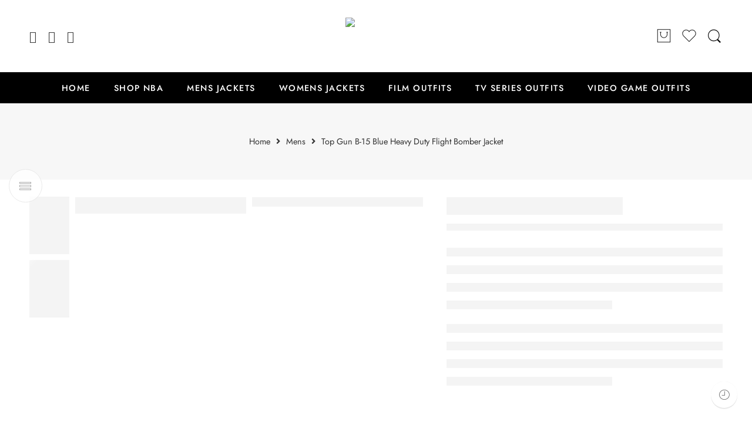

--- FILE ---
content_type: text/html; charset=UTF-8
request_url: https://thefilmjacket.com/product/top-gun-b-15-blue-heavy-duty-flight-bomber-jacket/
body_size: 58441
content:
<!DOCTYPE html>
<html lang="en-US">
<head>
<meta charset="UTF-8" />
<meta http-equiv="X-UA-Compatible" content="IE=Edge" />
<meta name="viewport" content="width=device-width, initial-scale=1" />
<link rel="profile" href="http://gmpg.org/xfn/11" />
<link rel="pingback" href="https://thefilmjacket.com/xmlrpc.php" />
<link rel="shortcut icon" href="https://thefilmjacket.com/wp-content/uploads/2022/05/film-reel-the-movies-owens-valley-12.png" />
<meta name='robots' content='index, follow, max-image-preview:large, max-snippet:-1, max-video-preview:-1' />
	<style>img:is([sizes="auto" i], [sizes^="auto," i]) { contain-intrinsic-size: 3000px 1500px }</style>
	
	<!-- This site is optimized with the Yoast SEO plugin v26.7 - https://yoast.com/wordpress/plugins/seo/ -->
	<title>Top Gun B-15 Blue Heavy Duty Flight Bomber Jacket - The Film Jacket</title>
	<meta name="description" content="Enjoy our sale and grab this incredible Top Gun B-15 Blue Heavy Duty Flight Bomber Jacket. We have only a few of them left." />
	<link rel="canonical" href="https://thefilmjacket.com/product/top-gun-b-15-blue-heavy-duty-flight-bomber-jacket/" />
	<meta property="og:locale" content="en_US" />
	<meta property="og:type" content="article" />
	<meta property="og:title" content="Top Gun B-15 Blue Heavy Duty Flight Bomber Jacket - The Film Jacket" />
	<meta property="og:description" content="Enjoy our sale and grab this incredible Top Gun B-15 Blue Heavy Duty Flight Bomber Jacket. We have only a few of them left." />
	<meta property="og:url" content="https://thefilmjacket.com/product/top-gun-b-15-blue-heavy-duty-flight-bomber-jacket/" />
	<meta property="og:site_name" content="The Film Jacket" />
	<meta property="og:image" content="https://thefilmjacket.com/wp-content/uploads/2022/05/Top-Gun-B-15-Blue-Heavy-Duty-Flight-Bomber-Jacket.jpg" />
	<meta property="og:image:width" content="693" />
	<meta property="og:image:height" content="800" />
	<meta property="og:image:type" content="image/jpeg" />
	<meta name="twitter:card" content="summary_large_image" />
	<meta name="twitter:label1" content="Est. reading time" />
	<meta name="twitter:data1" content="1 minute" />
	<script type="application/ld+json" class="yoast-schema-graph">{"@context":"https://schema.org","@graph":[{"@type":"WebPage","@id":"https://thefilmjacket.com/product/top-gun-b-15-blue-heavy-duty-flight-bomber-jacket/","url":"https://thefilmjacket.com/product/top-gun-b-15-blue-heavy-duty-flight-bomber-jacket/","name":"Top Gun B-15 Blue Heavy Duty Flight Bomber Jacket - The Film Jacket","isPartOf":{"@id":"https://thefilmjacket.com/#website"},"primaryImageOfPage":{"@id":"https://thefilmjacket.com/product/top-gun-b-15-blue-heavy-duty-flight-bomber-jacket/#primaryimage"},"image":{"@id":"https://thefilmjacket.com/product/top-gun-b-15-blue-heavy-duty-flight-bomber-jacket/#primaryimage"},"thumbnailUrl":"https://thefilmjacket.com/wp-content/uploads/2022/05/Top-Gun-B-15-Blue-Heavy-Duty-Flight-Bomber-Jacket.jpg","datePublished":"2022-05-30T18:39:05+00:00","description":"Enjoy our sale and grab this incredible Top Gun B-15 Blue Heavy Duty Flight Bomber Jacket. We have only a few of them left.","breadcrumb":{"@id":"https://thefilmjacket.com/product/top-gun-b-15-blue-heavy-duty-flight-bomber-jacket/#breadcrumb"},"inLanguage":"en-US","potentialAction":[{"@type":"ReadAction","target":["https://thefilmjacket.com/product/top-gun-b-15-blue-heavy-duty-flight-bomber-jacket/"]}]},{"@type":"ImageObject","inLanguage":"en-US","@id":"https://thefilmjacket.com/product/top-gun-b-15-blue-heavy-duty-flight-bomber-jacket/#primaryimage","url":"https://thefilmjacket.com/wp-content/uploads/2022/05/Top-Gun-B-15-Blue-Heavy-Duty-Flight-Bomber-Jacket.jpg","contentUrl":"https://thefilmjacket.com/wp-content/uploads/2022/05/Top-Gun-B-15-Blue-Heavy-Duty-Flight-Bomber-Jacket.jpg","width":693,"height":800,"caption":"Top Gun B-15 Blue Heavy Duty Flight Bomber Jacket"},{"@type":"BreadcrumbList","@id":"https://thefilmjacket.com/product/top-gun-b-15-blue-heavy-duty-flight-bomber-jacket/#breadcrumb","itemListElement":[{"@type":"ListItem","position":1,"name":"Home","item":"https://thefilmjacket.com/"},{"@type":"ListItem","position":2,"name":"Shop","item":"https://thefilmjacket.com/shop/"},{"@type":"ListItem","position":3,"name":"Top Gun B-15 Blue Heavy Duty Flight Bomber Jacket"}]},{"@type":"WebSite","@id":"https://thefilmjacket.com/#website","url":"https://thefilmjacket.com/","name":"The Film Jacket","description":"Hollywood Jackets and Celebrity Costumes Collection","potentialAction":[{"@type":"SearchAction","target":{"@type":"EntryPoint","urlTemplate":"https://thefilmjacket.com/?s={search_term_string}"},"query-input":{"@type":"PropertyValueSpecification","valueRequired":true,"valueName":"search_term_string"}}],"inLanguage":"en-US"}]}</script>
	<!-- / Yoast SEO plugin. -->


<link rel='dns-prefetch' href='//assets.pinterest.com' />
<link rel='dns-prefetch' href='//www.googletagmanager.com' />
<link rel='dns-prefetch' href='//fonts.googleapis.com' />
<link rel="alternate" type="application/rss+xml" title="The Film Jacket &raquo; Feed" href="https://thefilmjacket.com/feed/" />
<link rel="alternate" type="application/rss+xml" title="The Film Jacket &raquo; Comments Feed" href="https://thefilmjacket.com/comments/feed/" />
<link rel="preload" href="//thefilmjacket.com/wp-content/themes/elessi-theme/assets/minify-font-icons/font-nasa-icons/nasa-font.woff" as="font" type="font/woff" crossorigin /><link rel="preload" href="//thefilmjacket.com/wp-content/themes/elessi-theme/assets/minify-font-icons/font-pe-icon-7-stroke/Pe-icon-7-stroke.woff" as="font" type="font/woff" crossorigin /><link rel="preload" href="//thefilmjacket.com/wp-content/themes/elessi-theme/assets/minify-font-icons/font-awesome-4.7.0/fontawesome-webfont.woff2" as="font" type="font/woff2" crossorigin /><link rel="preload" href="//thefilmjacket.com/wp-content/themes/elessi-theme/assets/minify-font-icons/font-awesome-4.7.0/fontawesome-webfont.woff" as="font" type="font/woff" crossorigin /><link rel="alternate" type="application/rss+xml" title="The Film Jacket &raquo; Top Gun B-15 Blue Heavy Duty Flight Bomber Jacket Comments Feed" href="https://thefilmjacket.com/product/top-gun-b-15-blue-heavy-duty-flight-bomber-jacket/feed/" />
<script type="text/javascript">
/* <![CDATA[ */
window._wpemojiSettings = {"baseUrl":"https:\/\/s.w.org\/images\/core\/emoji\/16.0.1\/72x72\/","ext":".png","svgUrl":"https:\/\/s.w.org\/images\/core\/emoji\/16.0.1\/svg\/","svgExt":".svg","source":{"concatemoji":"https:\/\/thefilmjacket.com\/wp-includes\/js\/wp-emoji-release.min.js?ver=6.8.2"}};
/*! This file is auto-generated */
!function(s,n){var o,i,e;function c(e){try{var t={supportTests:e,timestamp:(new Date).valueOf()};sessionStorage.setItem(o,JSON.stringify(t))}catch(e){}}function p(e,t,n){e.clearRect(0,0,e.canvas.width,e.canvas.height),e.fillText(t,0,0);var t=new Uint32Array(e.getImageData(0,0,e.canvas.width,e.canvas.height).data),a=(e.clearRect(0,0,e.canvas.width,e.canvas.height),e.fillText(n,0,0),new Uint32Array(e.getImageData(0,0,e.canvas.width,e.canvas.height).data));return t.every(function(e,t){return e===a[t]})}function u(e,t){e.clearRect(0,0,e.canvas.width,e.canvas.height),e.fillText(t,0,0);for(var n=e.getImageData(16,16,1,1),a=0;a<n.data.length;a++)if(0!==n.data[a])return!1;return!0}function f(e,t,n,a){switch(t){case"flag":return n(e,"\ud83c\udff3\ufe0f\u200d\u26a7\ufe0f","\ud83c\udff3\ufe0f\u200b\u26a7\ufe0f")?!1:!n(e,"\ud83c\udde8\ud83c\uddf6","\ud83c\udde8\u200b\ud83c\uddf6")&&!n(e,"\ud83c\udff4\udb40\udc67\udb40\udc62\udb40\udc65\udb40\udc6e\udb40\udc67\udb40\udc7f","\ud83c\udff4\u200b\udb40\udc67\u200b\udb40\udc62\u200b\udb40\udc65\u200b\udb40\udc6e\u200b\udb40\udc67\u200b\udb40\udc7f");case"emoji":return!a(e,"\ud83e\udedf")}return!1}function g(e,t,n,a){var r="undefined"!=typeof WorkerGlobalScope&&self instanceof WorkerGlobalScope?new OffscreenCanvas(300,150):s.createElement("canvas"),o=r.getContext("2d",{willReadFrequently:!0}),i=(o.textBaseline="top",o.font="600 32px Arial",{});return e.forEach(function(e){i[e]=t(o,e,n,a)}),i}function t(e){var t=s.createElement("script");t.src=e,t.defer=!0,s.head.appendChild(t)}"undefined"!=typeof Promise&&(o="wpEmojiSettingsSupports",i=["flag","emoji"],n.supports={everything:!0,everythingExceptFlag:!0},e=new Promise(function(e){s.addEventListener("DOMContentLoaded",e,{once:!0})}),new Promise(function(t){var n=function(){try{var e=JSON.parse(sessionStorage.getItem(o));if("object"==typeof e&&"number"==typeof e.timestamp&&(new Date).valueOf()<e.timestamp+604800&&"object"==typeof e.supportTests)return e.supportTests}catch(e){}return null}();if(!n){if("undefined"!=typeof Worker&&"undefined"!=typeof OffscreenCanvas&&"undefined"!=typeof URL&&URL.createObjectURL&&"undefined"!=typeof Blob)try{var e="postMessage("+g.toString()+"("+[JSON.stringify(i),f.toString(),p.toString(),u.toString()].join(",")+"));",a=new Blob([e],{type:"text/javascript"}),r=new Worker(URL.createObjectURL(a),{name:"wpTestEmojiSupports"});return void(r.onmessage=function(e){c(n=e.data),r.terminate(),t(n)})}catch(e){}c(n=g(i,f,p,u))}t(n)}).then(function(e){for(var t in e)n.supports[t]=e[t],n.supports.everything=n.supports.everything&&n.supports[t],"flag"!==t&&(n.supports.everythingExceptFlag=n.supports.everythingExceptFlag&&n.supports[t]);n.supports.everythingExceptFlag=n.supports.everythingExceptFlag&&!n.supports.flag,n.DOMReady=!1,n.readyCallback=function(){n.DOMReady=!0}}).then(function(){return e}).then(function(){var e;n.supports.everything||(n.readyCallback(),(e=n.source||{}).concatemoji?t(e.concatemoji):e.wpemoji&&e.twemoji&&(t(e.twemoji),t(e.wpemoji)))}))}((window,document),window._wpemojiSettings);
/* ]]> */
</script>
<link rel='stylesheet' id='hfe-widgets-style-css' href='https://thefilmjacket.com/wp-content/plugins/header-footer-elementor/inc/widgets-css/frontend.css?ver=2.8.0' type='text/css' media='all' />
<link rel='stylesheet' id='hfe-woo-product-grid-css' href='https://thefilmjacket.com/wp-content/plugins/header-footer-elementor/inc/widgets-css/woo-products.css?ver=2.8.0' type='text/css' media='all' />
<style id='wp-emoji-styles-inline-css' type='text/css'>

	img.wp-smiley, img.emoji {
		display: inline !important;
		border: none !important;
		box-shadow: none !important;
		height: 1em !important;
		width: 1em !important;
		margin: 0 0.07em !important;
		vertical-align: -0.1em !important;
		background: none !important;
		padding: 0 !important;
	}
</style>
<link rel='stylesheet' id='wp-block-library-css' href='https://thefilmjacket.com/wp-includes/css/dist/block-library/style.min.css?ver=6.8.2' type='text/css' media='all' />
<style id='classic-theme-styles-inline-css' type='text/css'>
/*! This file is auto-generated */
.wp-block-button__link{color:#fff;background-color:#32373c;border-radius:9999px;box-shadow:none;text-decoration:none;padding:calc(.667em + 2px) calc(1.333em + 2px);font-size:1.125em}.wp-block-file__button{background:#32373c;color:#fff;text-decoration:none}
</style>
<style id='global-styles-inline-css' type='text/css'>
:root{--wp--preset--aspect-ratio--square: 1;--wp--preset--aspect-ratio--4-3: 4/3;--wp--preset--aspect-ratio--3-4: 3/4;--wp--preset--aspect-ratio--3-2: 3/2;--wp--preset--aspect-ratio--2-3: 2/3;--wp--preset--aspect-ratio--16-9: 16/9;--wp--preset--aspect-ratio--9-16: 9/16;--wp--preset--color--black: #000000;--wp--preset--color--cyan-bluish-gray: #abb8c3;--wp--preset--color--white: #ffffff;--wp--preset--color--pale-pink: #f78da7;--wp--preset--color--vivid-red: #cf2e2e;--wp--preset--color--luminous-vivid-orange: #ff6900;--wp--preset--color--luminous-vivid-amber: #fcb900;--wp--preset--color--light-green-cyan: #7bdcb5;--wp--preset--color--vivid-green-cyan: #00d084;--wp--preset--color--pale-cyan-blue: #8ed1fc;--wp--preset--color--vivid-cyan-blue: #0693e3;--wp--preset--color--vivid-purple: #9b51e0;--wp--preset--gradient--vivid-cyan-blue-to-vivid-purple: linear-gradient(135deg,rgba(6,147,227,1) 0%,rgb(155,81,224) 100%);--wp--preset--gradient--light-green-cyan-to-vivid-green-cyan: linear-gradient(135deg,rgb(122,220,180) 0%,rgb(0,208,130) 100%);--wp--preset--gradient--luminous-vivid-amber-to-luminous-vivid-orange: linear-gradient(135deg,rgba(252,185,0,1) 0%,rgba(255,105,0,1) 100%);--wp--preset--gradient--luminous-vivid-orange-to-vivid-red: linear-gradient(135deg,rgba(255,105,0,1) 0%,rgb(207,46,46) 100%);--wp--preset--gradient--very-light-gray-to-cyan-bluish-gray: linear-gradient(135deg,rgb(238,238,238) 0%,rgb(169,184,195) 100%);--wp--preset--gradient--cool-to-warm-spectrum: linear-gradient(135deg,rgb(74,234,220) 0%,rgb(151,120,209) 20%,rgb(207,42,186) 40%,rgb(238,44,130) 60%,rgb(251,105,98) 80%,rgb(254,248,76) 100%);--wp--preset--gradient--blush-light-purple: linear-gradient(135deg,rgb(255,206,236) 0%,rgb(152,150,240) 100%);--wp--preset--gradient--blush-bordeaux: linear-gradient(135deg,rgb(254,205,165) 0%,rgb(254,45,45) 50%,rgb(107,0,62) 100%);--wp--preset--gradient--luminous-dusk: linear-gradient(135deg,rgb(255,203,112) 0%,rgb(199,81,192) 50%,rgb(65,88,208) 100%);--wp--preset--gradient--pale-ocean: linear-gradient(135deg,rgb(255,245,203) 0%,rgb(182,227,212) 50%,rgb(51,167,181) 100%);--wp--preset--gradient--electric-grass: linear-gradient(135deg,rgb(202,248,128) 0%,rgb(113,206,126) 100%);--wp--preset--gradient--midnight: linear-gradient(135deg,rgb(2,3,129) 0%,rgb(40,116,252) 100%);--wp--preset--font-size--small: 13px;--wp--preset--font-size--medium: 20px;--wp--preset--font-size--large: 36px;--wp--preset--font-size--x-large: 42px;--wp--preset--spacing--20: 0.44rem;--wp--preset--spacing--30: 0.67rem;--wp--preset--spacing--40: 1rem;--wp--preset--spacing--50: 1.5rem;--wp--preset--spacing--60: 2.25rem;--wp--preset--spacing--70: 3.38rem;--wp--preset--spacing--80: 5.06rem;--wp--preset--shadow--natural: 6px 6px 9px rgba(0, 0, 0, 0.2);--wp--preset--shadow--deep: 12px 12px 50px rgba(0, 0, 0, 0.4);--wp--preset--shadow--sharp: 6px 6px 0px rgba(0, 0, 0, 0.2);--wp--preset--shadow--outlined: 6px 6px 0px -3px rgba(255, 255, 255, 1), 6px 6px rgba(0, 0, 0, 1);--wp--preset--shadow--crisp: 6px 6px 0px rgba(0, 0, 0, 1);}:where(.is-layout-flex){gap: 0.5em;}:where(.is-layout-grid){gap: 0.5em;}body .is-layout-flex{display: flex;}.is-layout-flex{flex-wrap: wrap;align-items: center;}.is-layout-flex > :is(*, div){margin: 0;}body .is-layout-grid{display: grid;}.is-layout-grid > :is(*, div){margin: 0;}:where(.wp-block-columns.is-layout-flex){gap: 2em;}:where(.wp-block-columns.is-layout-grid){gap: 2em;}:where(.wp-block-post-template.is-layout-flex){gap: 1.25em;}:where(.wp-block-post-template.is-layout-grid){gap: 1.25em;}.has-black-color{color: var(--wp--preset--color--black) !important;}.has-cyan-bluish-gray-color{color: var(--wp--preset--color--cyan-bluish-gray) !important;}.has-white-color{color: var(--wp--preset--color--white) !important;}.has-pale-pink-color{color: var(--wp--preset--color--pale-pink) !important;}.has-vivid-red-color{color: var(--wp--preset--color--vivid-red) !important;}.has-luminous-vivid-orange-color{color: var(--wp--preset--color--luminous-vivid-orange) !important;}.has-luminous-vivid-amber-color{color: var(--wp--preset--color--luminous-vivid-amber) !important;}.has-light-green-cyan-color{color: var(--wp--preset--color--light-green-cyan) !important;}.has-vivid-green-cyan-color{color: var(--wp--preset--color--vivid-green-cyan) !important;}.has-pale-cyan-blue-color{color: var(--wp--preset--color--pale-cyan-blue) !important;}.has-vivid-cyan-blue-color{color: var(--wp--preset--color--vivid-cyan-blue) !important;}.has-vivid-purple-color{color: var(--wp--preset--color--vivid-purple) !important;}.has-black-background-color{background-color: var(--wp--preset--color--black) !important;}.has-cyan-bluish-gray-background-color{background-color: var(--wp--preset--color--cyan-bluish-gray) !important;}.has-white-background-color{background-color: var(--wp--preset--color--white) !important;}.has-pale-pink-background-color{background-color: var(--wp--preset--color--pale-pink) !important;}.has-vivid-red-background-color{background-color: var(--wp--preset--color--vivid-red) !important;}.has-luminous-vivid-orange-background-color{background-color: var(--wp--preset--color--luminous-vivid-orange) !important;}.has-luminous-vivid-amber-background-color{background-color: var(--wp--preset--color--luminous-vivid-amber) !important;}.has-light-green-cyan-background-color{background-color: var(--wp--preset--color--light-green-cyan) !important;}.has-vivid-green-cyan-background-color{background-color: var(--wp--preset--color--vivid-green-cyan) !important;}.has-pale-cyan-blue-background-color{background-color: var(--wp--preset--color--pale-cyan-blue) !important;}.has-vivid-cyan-blue-background-color{background-color: var(--wp--preset--color--vivid-cyan-blue) !important;}.has-vivid-purple-background-color{background-color: var(--wp--preset--color--vivid-purple) !important;}.has-black-border-color{border-color: var(--wp--preset--color--black) !important;}.has-cyan-bluish-gray-border-color{border-color: var(--wp--preset--color--cyan-bluish-gray) !important;}.has-white-border-color{border-color: var(--wp--preset--color--white) !important;}.has-pale-pink-border-color{border-color: var(--wp--preset--color--pale-pink) !important;}.has-vivid-red-border-color{border-color: var(--wp--preset--color--vivid-red) !important;}.has-luminous-vivid-orange-border-color{border-color: var(--wp--preset--color--luminous-vivid-orange) !important;}.has-luminous-vivid-amber-border-color{border-color: var(--wp--preset--color--luminous-vivid-amber) !important;}.has-light-green-cyan-border-color{border-color: var(--wp--preset--color--light-green-cyan) !important;}.has-vivid-green-cyan-border-color{border-color: var(--wp--preset--color--vivid-green-cyan) !important;}.has-pale-cyan-blue-border-color{border-color: var(--wp--preset--color--pale-cyan-blue) !important;}.has-vivid-cyan-blue-border-color{border-color: var(--wp--preset--color--vivid-cyan-blue) !important;}.has-vivid-purple-border-color{border-color: var(--wp--preset--color--vivid-purple) !important;}.has-vivid-cyan-blue-to-vivid-purple-gradient-background{background: var(--wp--preset--gradient--vivid-cyan-blue-to-vivid-purple) !important;}.has-light-green-cyan-to-vivid-green-cyan-gradient-background{background: var(--wp--preset--gradient--light-green-cyan-to-vivid-green-cyan) !important;}.has-luminous-vivid-amber-to-luminous-vivid-orange-gradient-background{background: var(--wp--preset--gradient--luminous-vivid-amber-to-luminous-vivid-orange) !important;}.has-luminous-vivid-orange-to-vivid-red-gradient-background{background: var(--wp--preset--gradient--luminous-vivid-orange-to-vivid-red) !important;}.has-very-light-gray-to-cyan-bluish-gray-gradient-background{background: var(--wp--preset--gradient--very-light-gray-to-cyan-bluish-gray) !important;}.has-cool-to-warm-spectrum-gradient-background{background: var(--wp--preset--gradient--cool-to-warm-spectrum) !important;}.has-blush-light-purple-gradient-background{background: var(--wp--preset--gradient--blush-light-purple) !important;}.has-blush-bordeaux-gradient-background{background: var(--wp--preset--gradient--blush-bordeaux) !important;}.has-luminous-dusk-gradient-background{background: var(--wp--preset--gradient--luminous-dusk) !important;}.has-pale-ocean-gradient-background{background: var(--wp--preset--gradient--pale-ocean) !important;}.has-electric-grass-gradient-background{background: var(--wp--preset--gradient--electric-grass) !important;}.has-midnight-gradient-background{background: var(--wp--preset--gradient--midnight) !important;}.has-small-font-size{font-size: var(--wp--preset--font-size--small) !important;}.has-medium-font-size{font-size: var(--wp--preset--font-size--medium) !important;}.has-large-font-size{font-size: var(--wp--preset--font-size--large) !important;}.has-x-large-font-size{font-size: var(--wp--preset--font-size--x-large) !important;}
:where(.wp-block-post-template.is-layout-flex){gap: 1.25em;}:where(.wp-block-post-template.is-layout-grid){gap: 1.25em;}
:where(.wp-block-columns.is-layout-flex){gap: 2em;}:where(.wp-block-columns.is-layout-grid){gap: 2em;}
:root :where(.wp-block-pullquote){font-size: 1.5em;line-height: 1.6;}
</style>
<style id='woocommerce-inline-inline-css' type='text/css'>
.woocommerce form .form-row .required { visibility: visible; }
</style>
<link rel='stylesheet' id='wcboost-products-compare-css' href='https://thefilmjacket.com/wp-content/plugins/wcboost-products-compare/assets/css/compare.css?ver=1.0.7' type='text/css' media='all' />
<link rel='stylesheet' id='wcboost-variation-swatches-css' href='https://thefilmjacket.com/wp-content/plugins/wcboost-variation-swatches/assets/css/frontend.css?ver=1.1.1' type='text/css' media='all' />
<style id='wcboost-variation-swatches-inline-css' type='text/css'>
:root { --wcboost-swatches-item-width: 30px; --wcboost-swatches-item-height: 30px; }
</style>
<link rel='stylesheet' id='wcboost-wishlist-css' href='https://thefilmjacket.com/wp-content/plugins/wcboost-wishlist/assets/css/wishlist.css?ver=1.1.5' type='text/css' media='all' />
<link rel='stylesheet' id='hfe-style-css' href='https://thefilmjacket.com/wp-content/plugins/header-footer-elementor/assets/css/header-footer-elementor.css?ver=2.8.0' type='text/css' media='all' />
<link rel='stylesheet' id='elementor-icons-css' href='https://thefilmjacket.com/wp-content/plugins/elementor/assets/lib/eicons/css/elementor-icons.min.css?ver=5.45.0' type='text/css' media='all' />
<link rel='stylesheet' id='elementor-frontend-css' href='https://thefilmjacket.com/wp-content/plugins/elementor/assets/css/frontend.min.css?ver=3.34.1' type='text/css' media='all' />
<link rel='stylesheet' id='elementor-post-7-css' href='https://thefilmjacket.com/wp-content/uploads/elementor/css/post-7.css?ver=1767812783' type='text/css' media='all' />
<link rel='stylesheet' id='pinterest-for-woocommerce-pins-css' href='//thefilmjacket.com/wp-content/plugins/pinterest-for-woocommerce/assets/css/frontend/pinterest-for-woocommerce-pins.min.css?ver=1.4.17' type='text/css' media='all' />
<link rel='stylesheet' id='elessi-fonts-icons-css' href='https://thefilmjacket.com/wp-content/themes/elessi-theme/assets/minify-font-icons/fonts.min.css?ver=6.8.2' type='text/css' media='all' />
<link rel='stylesheet' id='nasa-fonts-css' href='https://fonts.googleapis.com/css?family=Jost%3A300%2C300italic%2C400%2C400italic%2C500%2C500italic%2C600%2C600italic%2C700%2C700italic%2C800%2C800italic%2C900%2C900italic&#038;subset=latin&#038;display=swap&#038;ver=6.8.2' type='text/css' media='all' />
<link rel='stylesheet' id='tawc-deals-css' href='https://thefilmjacket.com/wp-content/plugins/woocommerce-deals/assets/css/tawc-deals.css?ver=1.0.0' type='text/css' media='all' />
<link rel='stylesheet' id='hfe-elementor-icons-css' href='https://thefilmjacket.com/wp-content/plugins/elementor/assets/lib/eicons/css/elementor-icons.min.css?ver=5.34.0' type='text/css' media='all' />
<link rel='stylesheet' id='hfe-icons-list-css' href='https://thefilmjacket.com/wp-content/plugins/elementor/assets/css/widget-icon-list.min.css?ver=3.24.3' type='text/css' media='all' />
<link rel='stylesheet' id='hfe-social-icons-css' href='https://thefilmjacket.com/wp-content/plugins/elementor/assets/css/widget-social-icons.min.css?ver=3.24.0' type='text/css' media='all' />
<link rel='stylesheet' id='hfe-social-share-icons-brands-css' href='https://thefilmjacket.com/wp-content/plugins/elementor/assets/lib/font-awesome/css/brands.css?ver=5.15.3' type='text/css' media='all' />
<link rel='stylesheet' id='hfe-social-share-icons-fontawesome-css' href='https://thefilmjacket.com/wp-content/plugins/elementor/assets/lib/font-awesome/css/fontawesome.css?ver=5.15.3' type='text/css' media='all' />
<link rel='stylesheet' id='hfe-nav-menu-icons-css' href='https://thefilmjacket.com/wp-content/plugins/elementor/assets/lib/font-awesome/css/solid.css?ver=5.15.3' type='text/css' media='all' />
<link rel='stylesheet' id='elessi-style-css' href='https://thefilmjacket.com/wp-content/themes/elessi-theme/style.css?ver=6.8.2' type='text/css' media='all' />
<link rel='stylesheet' id='elessi-child-style-css' href='https://thefilmjacket.com/wp-content/themes/elessi-theme-child/style.css?ver=6.8.2' type='text/css' media='all' />
<link rel='stylesheet' id='elessi-style-elementor-css' href='https://thefilmjacket.com/wp-content/themes/elessi-theme/style-elementor.css' type='text/css' media='all' />
<link rel='stylesheet' id='elessi-style-crazy-css' href='https://thefilmjacket.com/wp-content/themes/elessi-theme/assets/css/style-crazy-load.css' type='text/css' media='all' />
<link rel='stylesheet' id='elessi-style-large-css' href='https://thefilmjacket.com/wp-content/themes/elessi-theme/assets/css/style-large.css' type='text/css' media='all' />
<link rel='stylesheet' id='elessi-style-signle-product-css' href='https://thefilmjacket.com/wp-content/themes/elessi-theme/assets/css/style-single-product.css' type='text/css' media='all' />
<link rel='stylesheet' id='elessi-style-font-weight-css' href='https://thefilmjacket.com/wp-content/themes/elessi-theme/assets/css/style-font-weight-500.css' type='text/css' media='all' />
<link rel='stylesheet' id='nasa-sc-woo-css' href='https://thefilmjacket.com/wp-content/plugins/nasa-core/assets/css/nasa-sc-woo.css' type='text/css' media='all' />
<link rel='stylesheet' id='nasa-sc-css' href='https://thefilmjacket.com/wp-content/plugins/nasa-core/assets/css/nasa-sc.css' type='text/css' media='all' />
<link rel='stylesheet' id='elessi-style-dynamic-css' href='//thefilmjacket.com/wp-content/uploads/nasa-dynamic/dynamic.css?ver=1715026113' type='text/css' media='all' />
<link rel='stylesheet' id='elementor-gf-local-jost-css' href='https://thefilmjacket.com/wp-content/uploads/elementor/google-fonts/css/jost.css?ver=1742238391' type='text/css' media='all' />
<script type="text/template" id="tmpl-variation-template">
	<div class="woocommerce-variation-description">{{{ data.variation.variation_description }}}</div>
	<div class="woocommerce-variation-price">{{{ data.variation.price_html }}}</div>
	<div class="woocommerce-variation-availability">{{{ data.variation.availability_html }}}</div>
</script>
<script type="text/template" id="tmpl-unavailable-variation-template">
	<p role="alert">Sorry, this product is unavailable. Please choose a different combination.</p>
</script>
<script type="text/javascript" src="https://thefilmjacket.com/wp-includes/js/jquery/jquery.min.js?ver=3.7.1" id="jquery-core-js"></script>
<script type="text/javascript" src="https://thefilmjacket.com/wp-includes/js/jquery/jquery-migrate.min.js?ver=3.4.1" id="jquery-migrate-js"></script>
<script type="text/javascript" id="jquery-js-after">
/* <![CDATA[ */
!function($){"use strict";$(document).ready(function(){$(this).scrollTop()>100&&$(".hfe-scroll-to-top-wrap").removeClass("hfe-scroll-to-top-hide"),$(window).scroll(function(){$(this).scrollTop()<100?$(".hfe-scroll-to-top-wrap").fadeOut(300):$(".hfe-scroll-to-top-wrap").fadeIn(300)}),$(".hfe-scroll-to-top-wrap").on("click",function(){$("html, body").animate({scrollTop:0},300);return!1})})}(jQuery);
!function($){'use strict';$(document).ready(function(){var bar=$('.hfe-reading-progress-bar');if(!bar.length)return;$(window).on('scroll',function(){var s=$(window).scrollTop(),d=$(document).height()-$(window).height(),p=d? s/d*100:0;bar.css('width',p+'%')});});}(jQuery);
/* ]]> */
</script>
<script type="text/javascript" src="https://thefilmjacket.com/wp-content/plugins/woocommerce/assets/js/jquery-blockui/jquery.blockUI.min.js?ver=2.7.0-wc.10.4.3" id="wc-jquery-blockui-js" defer="defer" data-wp-strategy="defer"></script>
<script type="text/javascript" id="wc-add-to-cart-js-extra">
/* <![CDATA[ */
var wc_add_to_cart_params = {"ajax_url":"\/wp-admin\/admin-ajax.php","wc_ajax_url":"\/?wc-ajax=%%endpoint%%","i18n_view_cart":"View cart","cart_url":"https:\/\/thefilmjacket.com\/shopping-cart\/","is_cart":"","cart_redirect_after_add":"no"};
/* ]]> */
</script>
<script type="text/javascript" src="https://thefilmjacket.com/wp-content/plugins/woocommerce/assets/js/frontend/add-to-cart.min.js?ver=10.4.3" id="wc-add-to-cart-js" defer="defer" data-wp-strategy="defer"></script>
<script type="text/javascript" id="wc-single-product-js-extra">
/* <![CDATA[ */
var wc_single_product_params = {"i18n_required_rating_text":"Please select a rating","i18n_rating_options":["1 of 5 stars","2 of 5 stars","3 of 5 stars","4 of 5 stars","5 of 5 stars"],"i18n_product_gallery_trigger_text":"View full-screen image gallery","review_rating_required":"yes","flexslider":{"rtl":false,"animation":"slide","smoothHeight":true,"directionNav":false,"controlNav":"thumbnails","slideshow":false,"animationSpeed":500,"animationLoop":false,"allowOneSlide":false},"zoom_enabled":"","zoom_options":[],"photoswipe_enabled":"","photoswipe_options":{"shareEl":false,"closeOnScroll":false,"history":false,"hideAnimationDuration":0,"showAnimationDuration":0},"flexslider_enabled":""};
/* ]]> */
</script>
<script type="text/javascript" src="https://thefilmjacket.com/wp-content/plugins/woocommerce/assets/js/frontend/single-product.min.js?ver=10.4.3" id="wc-single-product-js" defer="defer" data-wp-strategy="defer"></script>
<script type="text/javascript" src="https://thefilmjacket.com/wp-content/plugins/woocommerce/assets/js/js-cookie/js.cookie.min.js?ver=2.1.4-wc.10.4.3" id="wc-js-cookie-js" defer="defer" data-wp-strategy="defer"></script>
<script type="text/javascript" id="woocommerce-js-extra">
/* <![CDATA[ */
var woocommerce_params = {"ajax_url":"\/wp-admin\/admin-ajax.php","wc_ajax_url":"\/?wc-ajax=%%endpoint%%","i18n_password_show":"Show password","i18n_password_hide":"Hide password"};
/* ]]> */
</script>
<script type="text/javascript" src="https://thefilmjacket.com/wp-content/plugins/woocommerce/assets/js/frontend/woocommerce.min.js?ver=10.4.3" id="woocommerce-js" defer="defer" data-wp-strategy="defer"></script>
<script type="text/javascript" src="https://thefilmjacket.com/wp-content/plugins/woocommerce/assets/js/jquery-cookie/jquery.cookie.min.js?ver=1.4.1-wc.10.4.3" id="wc-jquery-cookie-js" defer="defer" data-wp-strategy="defer"></script>

<!-- Google tag (gtag.js) snippet added by Site Kit -->
<!-- Google Analytics snippet added by Site Kit -->
<script type="text/javascript" src="https://www.googletagmanager.com/gtag/js?id=G-1QJ1HS6JBB" id="google_gtagjs-js" async></script>
<script type="text/javascript" id="google_gtagjs-js-after">
/* <![CDATA[ */
window.dataLayer = window.dataLayer || [];function gtag(){dataLayer.push(arguments);}
gtag("set","linker",{"domains":["thefilmjacket.com"]});
gtag("js", new Date());
gtag("set", "developer_id.dZTNiMT", true);
gtag("config", "G-1QJ1HS6JBB", {"googlesitekit_post_type":"product"});
/* ]]> */
</script>
<script type="text/javascript" src="https://thefilmjacket.com/wp-includes/js/underscore.min.js?ver=1.13.7" id="underscore-js"></script>
<script type="text/javascript" id="wp-util-js-extra">
/* <![CDATA[ */
var _wpUtilSettings = {"ajax":{"url":"\/wp-admin\/admin-ajax.php"}};
/* ]]> */
</script>
<script type="text/javascript" src="https://thefilmjacket.com/wp-includes/js/wp-util.min.js?ver=6.8.2" id="wp-util-js"></script>
<script type="text/javascript" id="wc-add-to-cart-variation-js-extra">
/* <![CDATA[ */
var wc_add_to_cart_variation_params = {"wc_ajax_url":"\/?wc-ajax=%%endpoint%%","i18n_no_matching_variations_text":"Sorry, no products matched your selection. Please choose a different combination.","i18n_make_a_selection_text":"Please select some product options before adding this product to your cart.","i18n_unavailable_text":"Sorry, this product is unavailable. Please choose a different combination.","i18n_reset_alert_text":"Your selection has been reset. Please select some product options before adding this product to your cart."};
/* ]]> */
</script>
<script type="text/javascript" src="https://thefilmjacket.com/wp-content/plugins/woocommerce/assets/js/frontend/add-to-cart-variation.min.js?ver=10.4.3" id="wc-add-to-cart-variation-js" defer="defer" data-wp-strategy="defer"></script>
<link rel="https://api.w.org/" href="https://thefilmjacket.com/wp-json/" /><link rel="alternate" title="JSON" type="application/json" href="https://thefilmjacket.com/wp-json/wp/v2/product/4535" /><link rel="EditURI" type="application/rsd+xml" title="RSD" href="https://thefilmjacket.com/xmlrpc.php?rsd" />
<link rel='shortlink' href='https://thefilmjacket.com/?p=4535' />
<link rel="alternate" title="oEmbed (JSON)" type="application/json+oembed" href="https://thefilmjacket.com/wp-json/oembed/1.0/embed?url=https%3A%2F%2Fthefilmjacket.com%2Fproduct%2Ftop-gun-b-15-blue-heavy-duty-flight-bomber-jacket%2F" />
<link rel="alternate" title="oEmbed (XML)" type="text/xml+oembed" href="https://thefilmjacket.com/wp-json/oembed/1.0/embed?url=https%3A%2F%2Fthefilmjacket.com%2Fproduct%2Ftop-gun-b-15-blue-heavy-duty-flight-bomber-jacket%2F&#038;format=xml" />
<meta name="generator" content="Site Kit by Google 1.168.0" /><meta name="p:domain_verify" content="24945bfc368daf9b0c6c61bf7c3a8711"/>    
    <script type="text/javascript">
        var ajaxurl = 'https://thefilmjacket.com/wp-admin/admin-ajax.php';
    </script>
<meta property="og:url" content="https://thefilmjacket.com/product/top-gun-b-15-blue-heavy-duty-flight-bomber-jacket/" /><meta property="og:site_name" content="The Film Jacket" /><meta property="og:type" content="og:product" /><meta property="og:title" content="Top Gun B-15 Blue Heavy Duty Flight Bomber Jacket" /><meta property="og:image" content="https://thefilmjacket.com/wp-content/uploads/2022/05/Top-Gun-B-15-Blue-Heavy-Duty-Flight-Bomber-Jacket-595x687.jpg" /><meta property="product:price:currency" content="USD" /><meta property="product:price:amount" content="145" /><meta property="og:price:standard_amount" content="" /><meta property="og:description" content="Product Specifications:

 	External Fabric: Nylon
 	Inner Fabric: Viscose Lining
 	Collar: Faux Fur Collar
 	Front Closure: Zippered Closure
 	Cuffs: Rib-Knitted Cuffs
 	Pockets: Two Side Pockets
 	Color: Blue" /><meta property="og:availability" content="instock" /><!-- Google site verification - Google for WooCommerce -->
<meta name="google-site-verification" content="YlCL--mCZhDLEDPufVU1OcmdV_sJ1_C28qoIyYMvebk" />
	<noscript><style>.woocommerce-product-gallery{ opacity: 1 !important; }</style></noscript>
	<meta name="generator" content="Elementor 3.34.1; features: additional_custom_breakpoints; settings: css_print_method-external, google_font-enabled, font_display-auto">
<link rel="preconnect" href="//code.tidio.co">			<style>
				.e-con.e-parent:nth-of-type(n+4):not(.e-lazyloaded):not(.e-no-lazyload),
				.e-con.e-parent:nth-of-type(n+4):not(.e-lazyloaded):not(.e-no-lazyload) * {
					background-image: none !important;
				}
				@media screen and (max-height: 1024px) {
					.e-con.e-parent:nth-of-type(n+3):not(.e-lazyloaded):not(.e-no-lazyload),
					.e-con.e-parent:nth-of-type(n+3):not(.e-lazyloaded):not(.e-no-lazyload) * {
						background-image: none !important;
					}
				}
				@media screen and (max-height: 640px) {
					.e-con.e-parent:nth-of-type(n+2):not(.e-lazyloaded):not(.e-no-lazyload),
					.e-con.e-parent:nth-of-type(n+2):not(.e-lazyloaded):not(.e-no-lazyload) * {
						background-image: none !important;
					}
				}
			</style>
			<meta name="generator" content="Powered by Slider Revolution 6.7.18 - responsive, Mobile-Friendly Slider Plugin for WordPress with comfortable drag and drop interface." />
<script>function setREVStartSize(e){
			//window.requestAnimationFrame(function() {
				window.RSIW = window.RSIW===undefined ? window.innerWidth : window.RSIW;
				window.RSIH = window.RSIH===undefined ? window.innerHeight : window.RSIH;
				try {
					var pw = document.getElementById(e.c).parentNode.offsetWidth,
						newh;
					pw = pw===0 || isNaN(pw) || (e.l=="fullwidth" || e.layout=="fullwidth") ? window.RSIW : pw;
					e.tabw = e.tabw===undefined ? 0 : parseInt(e.tabw);
					e.thumbw = e.thumbw===undefined ? 0 : parseInt(e.thumbw);
					e.tabh = e.tabh===undefined ? 0 : parseInt(e.tabh);
					e.thumbh = e.thumbh===undefined ? 0 : parseInt(e.thumbh);
					e.tabhide = e.tabhide===undefined ? 0 : parseInt(e.tabhide);
					e.thumbhide = e.thumbhide===undefined ? 0 : parseInt(e.thumbhide);
					e.mh = e.mh===undefined || e.mh=="" || e.mh==="auto" ? 0 : parseInt(e.mh,0);
					if(e.layout==="fullscreen" || e.l==="fullscreen")
						newh = Math.max(e.mh,window.RSIH);
					else{
						e.gw = Array.isArray(e.gw) ? e.gw : [e.gw];
						for (var i in e.rl) if (e.gw[i]===undefined || e.gw[i]===0) e.gw[i] = e.gw[i-1];
						e.gh = e.el===undefined || e.el==="" || (Array.isArray(e.el) && e.el.length==0)? e.gh : e.el;
						e.gh = Array.isArray(e.gh) ? e.gh : [e.gh];
						for (var i in e.rl) if (e.gh[i]===undefined || e.gh[i]===0) e.gh[i] = e.gh[i-1];
											
						var nl = new Array(e.rl.length),
							ix = 0,
							sl;
						e.tabw = e.tabhide>=pw ? 0 : e.tabw;
						e.thumbw = e.thumbhide>=pw ? 0 : e.thumbw;
						e.tabh = e.tabhide>=pw ? 0 : e.tabh;
						e.thumbh = e.thumbhide>=pw ? 0 : e.thumbh;
						for (var i in e.rl) nl[i] = e.rl[i]<window.RSIW ? 0 : e.rl[i];
						sl = nl[0];
						for (var i in nl) if (sl>nl[i] && nl[i]>0) { sl = nl[i]; ix=i;}
						var m = pw>(e.gw[ix]+e.tabw+e.thumbw) ? 1 : (pw-(e.tabw+e.thumbw)) / (e.gw[ix]);
						newh =  (e.gh[ix] * m) + (e.tabh + e.thumbh);
					}
					var el = document.getElementById(e.c);
					if (el!==null && el) el.style.height = newh+"px";
					el = document.getElementById(e.c+"_wrapper");
					if (el!==null && el) {
						el.style.height = newh+"px";
						el.style.display = "block";
					}
				} catch(e){
					console.log("Failure at Presize of Slider:" + e)
				}
			//});
		  };</script>
<style id="kirki-inline-styles"></style></head>
<body class="wp-singular product-template-default single single-product postid-4535 wp-theme-elessi-theme wp-child-theme-elessi-theme-child theme-elessi-theme nasa-woo-actived nasa-core-actived woocommerce woocommerce-page woocommerce-no-js ehf-template-elessi-theme ehf-stylesheet-elessi-theme-child antialiased product-zoom nasa-spl-new nasa-quickview-on nasa-crazy-load crazy-loading elementor-default elementor-kit-7">

<!-- Start Wrapper Site -->
<div id="wrapper">

<!-- Start Header Site -->
<header id="header-content" class="site-header">

<div class="header-wrapper header-type-2 nasa-header-sticky">
        <div class="sticky-wrapper">
        <div id="masthead" class="site-header">
                        
            <div class="row nasa-hide-for-mobile">
                <div class="large-12 columns nasa-wrap-event-search">
                    <div class="nasa-relative nasa-header-flex nasa-elements-wrap">
                        <!-- Group icon header -->
                        <div class="nasa-flex-item-1-3 nasa-min-height">
                            <div class="social-icons nasa-follow"><div class="follow-icon"><a href="https://www.facebook.com/TheFilmJacket" target="_blank" class="icon icon_facebook nasa-tip" title="Follow us on Facebook" rel="nofollow"><i class="fa fa-facebook"></i></a><a href="http://www.pinterest.com/TheFilmJacketUK" target="_blank" class="icon icon_pintrest nasa-tip" title="Follow us on Pinterest" rel="nofollow"><i class="fa fa-pinterest"></i></a><a href="http://www.instagram.com/TheFilmJacketUK" target="_blank" class="icon icon_instagram nasa-tip" title="Follow us on Instagram" rel="nofollow"><i class="fa fa-instagram"></i></a></div></div>                        </div>

                        <!-- Logo -->
                        <div class="nasa-flex-item-1-3 text-center">
                            <a class="logo nasa-logo-retina nasa-has-mobile-logo" href="https://thefilmjacket.com/" title="The Film Jacket - Hollywood Jackets and Celebrity Costumes Collection" rel="Home"><img src="//thefilmjacket.com/wp-content/uploads/2022/06/TheFilmJacketLogo.png" alt="The Film Jacket" class="header_logo" srcset="//thefilmjacket.com/wp-content/uploads/2022/06/TheFilmJacketLogo.png 1x, https://thefilmjacket.com/wp-content/uploads/2022/06/TheFilmJacketLogo.png 2x" height="150" /><img src="//thefilmjacket.com/wp-content/uploads/2022/05/the-film-jacket-logo-1.png" alt="The Film Jacket" class="header_logo logo_mobile" /></a>                        </div>

                        <!-- Group icon header -->
                        <div class="nasa-flex-item-1-3">
                            <div class="nasa-header-icons-wrap"><ul class="header-icons"><li class="first nasa-icon-mini-cart"><a href="javascript:void(0);" class="cart-link mini-cart cart-inner inline-block" title="Cart" rel="nofollow"><span class="icon-wrap"><i class="nasa-icon cart-icon icon-nasa-cart-3"></i><span class="nasa-cart-count nasa-mini-number cart-number hidden-tag nasa-product-empty">0</span></span><span class="icon-text hidden-tag">Cart</span></a></li><li class="nasa-icon-wishlist"><a class="wishlist-link nasa-wishlist-link inline-block" href="javascript:void(0);" title="Wishlist" rel="nofollow"><span class="icon-wrap"><i class="nasa-icon wishlist-icon icon-nasa-like"></i><span class="nasa-wishlist-count nasa-mini-number wishlist-number nasa-product-empty">0</span></span><span class="icon-text hidden-tag">Wishlist</span></a></li><li class="nasa-icon-search nasa-hide-for-mobile"><a class="search-icon desk-search inline-block" href="javascript:void(0);" data-open="0" title="Search" rel="nofollow"><i class="nasa-icon nasa-search icon-nasa-search"></i></a></li></ul></div>                        </div>
                    </div>
                    
                    <!-- Search form in header -->
                    <div class="nasa-header-search-wrap">
                        <div class="nasa-search-space nasa_search_icon"><div class="nasa-show-search-form nasa-over-hide nasa-rightToLeft nasa-modern-layout">
    <div class="search-wrapper nasa-ajax-search-form-container modern">
        <form role="search" method="get" class="nasa-ajax-search-form" action="https://thefilmjacket.com/">
            <label for="nasa-input-1" class="hidden-tag">
                Search here            </label>

            <input type="text" name="s" id="nasa-input-1" class="search-field search-input live-search-input" value="" placeholder="I&#039;m shopping for ..." />

            <span class="nasa-icon-submit-page">
                <button class="nasa-submit-search hidden-tag">
                    Search                </button>
            </span>

                            <input type="hidden" name="post_type" value="product" />
                    </form>

        <a href="javascript:void(0);" title="Close search" class="nasa-close-search nasa-stclose" rel="nofollow"></a>
    </div>

</div></div>                    </div>
                </div>
            </div>
            
            <!-- Main menu -->
                                <div class="nasa-elements-wrap nasa-elements-wrap-main-menu nasa-hide-for-mobile nasa-bg-dark text-center">
                        <div class="row">
                            <div class="large-12 columns">
                                <div class="wide-nav nasa-wrap-width-main-menu nasa-bg-wrap nasa-nav-style-1">
                                    <div class="nasa-menus-wrapper nasa-menus-wrapper-reponsive nasa-loading" data-padding_x="35">
                                        <div class="nav-wrapper main-menu-warpper"><ul id="site-navigation" class="header-nav nasa-to-menu-mobile nasa-main-menu"><li class="menu-item menu-item-type-custom menu-item-object-custom menu-item-home default-menu root-item nasa_even"><a title="HOME" href="http://thefilmjacket.com/" class="nasa-title-menu"><i class="pe-7s-angle-down nasa-open-child"></i>HOME</a></li>
<li class="menu-item menu-item-type-custom menu-item-object-custom default-menu root-item nasa_odd"><a title="SHOP NBA" href="https://thefilmjacket.com/product-category/shop-nba/" class="nasa-title-menu"><i class="pe-7s-angle-down nasa-open-child"></i>SHOP NBA</a></li>
<li class="menu-item menu-item-type-custom menu-item-object-custom default-menu root-item nasa_even"><a title="MENS JACKETS" href="http://thefilmjacket.com/product-category/mens/" class="nasa-title-menu"><i class="pe-7s-angle-down nasa-open-child"></i>MENS JACKETS</a></li>
<li class="menu-item menu-item-type-custom menu-item-object-custom default-menu root-item nasa_odd"><a title="WOMENS JACKETS" href="http://thefilmjacket.com/product-category/womens/" class="nasa-title-menu"><i class="pe-7s-angle-down nasa-open-child"></i>WOMENS JACKETS</a></li>
<li class="menu-item menu-item-type-custom menu-item-object-custom default-menu root-item nasa_even"><a title="FILM OUTFITS" href="http://thefilmjacket.com/product-category/films/" class="nasa-title-menu"><i class="pe-7s-angle-down nasa-open-child"></i>FILM OUTFITS</a></li>
<li class="menu-item menu-item-type-custom menu-item-object-custom default-menu root-item nasa_odd"><a title="TV SERIES OUTFITS" href="http://thefilmjacket.com/product-category/tv-series/" class="nasa-title-menu"><i class="pe-7s-angle-down nasa-open-child"></i>TV SERIES OUTFITS</a></li>
<li class="menu-item menu-item-type-taxonomy menu-item-object-product_cat default-menu root-item nasa_even"><a title="VIDEO GAME OUTFITS" href="https://thefilmjacket.com/product-category/video-games/" class="nasa-title-menu"><i class="pe-7s-angle-down nasa-open-child"></i>VIDEO GAME OUTFITS</a></li>
</ul></div><!-- nav-wrapper -->                                    </div>
                                </div>
                            </div>
                        </div>
                    </div>
                        
                    </div>
    </div>
</div>
        
        <div id="nasa-breadcrumb-site" class="bread nasa-breadcrumb style-single nasa-breadcrumb-has-bg">
            <div class="row">
                <div class="large-12 columns nasa-display-table breadcrumb-wrap text-center">
                    <nav class="breadcrumb-row" style="height:130px;">
                        <span class="breadcrumb"><a href="https://thefilmjacket.com/" title="Home">Home</a><span class="fa fa-angle-right"></span><a href="https://thefilmjacket.com/product-category/mens/" title="Mens">Mens</a><span class="fa fa-angle-right"></span>Top Gun B-15 Blue Heavy Duty Flight Bomber Jacket</span>                    </nav>
                </div>
            </div>
        </div>

        </header>
<!-- End Header Site -->

<!-- Start Main Content Site -->
<main id="main-content" class="site-main light nasa-after-clear">
<div class="product-page">
    <!-- Begin Ajax Store Wrap --><div class="nasa-ajax-store-wrapper"><div id="nasa-ajax-store" class="nasa-ajax-store-content nasa-crazy-load crazy-loading"><div class="nasa-progress-bar-load-shop"><div class="nasa-progress-per"></div></div><div class="woocommerce-notices-wrapper"></div>
<div id="product-4535" class="post-4535 product type-product status-publish has-post-thumbnail product_cat-mens product_cat-top-gun-jacket first instock sale shipping-taxable purchasable product-type-variable">
            <div class="nasa-toggle-layout-side-sidebar nasa-sidebar-single-product left">
            <div class="li-toggle-sidebar">
                <a class="toggle-sidebar-shop nasa-tip" data-tip="Filters" href="javascript:void(0);" rel="nofollow">
                    <i class="nasa-icon pe7-icon pe-7s-menu"></i>
                </a>
            </div>
        </div>
        
    <div class="nasa-row nasa-product-details-page modern nasa-layout-new">
        <div class="nasa-single-product-scroll nasa-single-product-2-columns" data-num_main="2" data-num_thumb="4" data-speed="300" data-dots="false">

            <div class="row focus-info">
                <div class="large-7 small-12 columns product-gallery rtl-right"> 
                    <div class="nasa-badges-wrap"><span class="badge sale-label sale-variable">Sale</span><span class="badge deal-label">Limited</span></div>
<div class="images woocommerce-product-gallery">
    <div class="row nasa-mobile-row woocommerce-product-gallery__wrapper">
        <div class="large-12 columns mobile-padding-left-0 mobile-padding-right-0 nasa-flex align-start">
                            <div class="nasa-thumb-wrap rtl-right">
                    <div class="nasa-thumbnail-default-wrap">
    <div class="product-thumbnails images-popups-gallery nasa-single-product-thumbnails nasa-thumbnail-default">
        <div class="nasa-wrap-item-thumb nasa-active" data-main="#nasa-main-image-0" data-key="0" data-thumb_org="https://thefilmjacket.com/wp-content/uploads/2022/05/Top-Gun-B-15-Blue-Heavy-Duty-Flight-Bomber-Jacket-130x150.jpg"><a href="javascript:void(0);" title="Top Gun B-15 Blue Heavy Duty Flight Bomber Jacket" class="active-thumbnail" rel="nofollow"><img width="130" height="150" src="https://thefilmjacket.com/wp-content/uploads/2022/05/Top-Gun-B-15-Blue-Heavy-Duty-Flight-Bomber-Jacket-130x150.jpg" class="skip-lazy attachment-thumbnail size-thumbnail wp-post-image" alt="Top Gun B-15 Blue Heavy Duty Flight Bomber Jacket" decoding="async" srcset="https://thefilmjacket.com/wp-content/uploads/2022/05/Top-Gun-B-15-Blue-Heavy-Duty-Flight-Bomber-Jacket-130x150.jpg 130w, https://thefilmjacket.com/wp-content/uploads/2022/05/Top-Gun-B-15-Blue-Heavy-Duty-Flight-Bomber-Jacket-260x300.jpg 260w, https://thefilmjacket.com/wp-content/uploads/2022/05/Top-Gun-B-15-Blue-Heavy-Duty-Flight-Bomber-Jacket-595x687.jpg 595w, https://thefilmjacket.com/wp-content/uploads/2022/05/Top-Gun-B-15-Blue-Heavy-Duty-Flight-Bomber-Jacket-450x519.jpg 450w, https://thefilmjacket.com/wp-content/uploads/2022/05/Top-Gun-B-15-Blue-Heavy-Duty-Flight-Bomber-Jacket.jpg 693w" sizes="(max-width: 130px) 100vw, 130px" /></a></div><div class="nasa-wrap-item-thumb" data-main="#nasa-main-image-1" data-key="1"><img width="130" height="150" src="https://thefilmjacket.com/wp-content/uploads/2022/05/Top-Gun-B-15-Blue-Heavy-Duty-Bomber-Jacket-130x150.jpg" class="skip-lazy attachment-thumbnail size-thumbnail" alt="Top Gun B-15 Blue Heavy Duty Flight Bomber Jacket" decoding="async" srcset="https://thefilmjacket.com/wp-content/uploads/2022/05/Top-Gun-B-15-Blue-Heavy-Duty-Bomber-Jacket-130x150.jpg 130w, https://thefilmjacket.com/wp-content/uploads/2022/05/Top-Gun-B-15-Blue-Heavy-Duty-Bomber-Jacket-260x300.jpg 260w, https://thefilmjacket.com/wp-content/uploads/2022/05/Top-Gun-B-15-Blue-Heavy-Duty-Bomber-Jacket-595x687.jpg 595w, https://thefilmjacket.com/wp-content/uploads/2022/05/Top-Gun-B-15-Blue-Heavy-Duty-Bomber-Jacket-450x519.jpg 450w, https://thefilmjacket.com/wp-content/uploads/2022/05/Top-Gun-B-15-Blue-Heavy-Duty-Bomber-Jacket.jpg 693w" sizes="(max-width: 130px) 100vw, 130px" /></div>    </div>
</div>
                </div>
                        
            <div class="nasa-main-wrap rtl-left">
                <div class="product-images-slider images-popups-gallery">
                    <div class="nasa-main-image-default-wrap">
                        
                                                
                        <div class="main-images nasa-single-product-main-image nasa-main-image-default">
                            <div class="item-wrap first">
                                <div class="nasa-item-main-image-wrap" id="nasa-main-image-0" data-key="0">
                                                                            <div class="easyzoom first">
                                            <a href="https://thefilmjacket.com/wp-content/uploads/2022/05/Top-Gun-B-15-Blue-Heavy-Duty-Flight-Bomber-Jacket.jpg" class="woocommerce-main-image product-image woocommerce-product-gallery__image" data-o_href="https://thefilmjacket.com/wp-content/uploads/2022/05/Top-Gun-B-15-Blue-Heavy-Duty-Flight-Bomber-Jacket-595x687.jpg" data-full_href="https://thefilmjacket.com/wp-content/uploads/2022/05/Top-Gun-B-15-Blue-Heavy-Duty-Flight-Bomber-Jacket.jpg" title="Top Gun B-15 Blue Heavy Duty Flight Bomber Jacket"><img fetchpriority="high" width="595" height="687" src="https://thefilmjacket.com/wp-content/uploads/2022/05/Top-Gun-B-15-Blue-Heavy-Duty-Flight-Bomber-Jacket-595x687.jpg" class="skip-lazy attachment-shop_single size-shop_single wp-post-image" alt="Top Gun B-15 Blue Heavy Duty Flight Bomber Jacket" decoding="async" srcset="https://thefilmjacket.com/wp-content/uploads/2022/05/Top-Gun-B-15-Blue-Heavy-Duty-Flight-Bomber-Jacket-595x687.jpg 595w, https://thefilmjacket.com/wp-content/uploads/2022/05/Top-Gun-B-15-Blue-Heavy-Duty-Flight-Bomber-Jacket-260x300.jpg 260w, https://thefilmjacket.com/wp-content/uploads/2022/05/Top-Gun-B-15-Blue-Heavy-Duty-Flight-Bomber-Jacket-130x150.jpg 130w, https://thefilmjacket.com/wp-content/uploads/2022/05/Top-Gun-B-15-Blue-Heavy-Duty-Flight-Bomber-Jacket-450x519.jpg 450w, https://thefilmjacket.com/wp-content/uploads/2022/05/Top-Gun-B-15-Blue-Heavy-Duty-Flight-Bomber-Jacket.jpg 693w" sizes="(max-width: 595px) 100vw, 595px" /></a>                                        </div>
                                                                    </div>
                            </div>
                                                                <div class="item-wrap">
                                        <div class="nasa-item-main-image-wrap" id="nasa-main-image-1" data-key="1">
                                            <div class="easyzoom">
                                                <a href="https://thefilmjacket.com/wp-content/uploads/2022/05/Top-Gun-B-15-Blue-Heavy-Duty-Bomber-Jacket.jpg" class="woocommerce-additional-image product-image" title="Top Gun B-15 Blue Heavy Duty Bomber Jacket"><img loading="lazy" width="595" height="687" src="https://thefilmjacket.com/wp-content/uploads/2022/05/Top-Gun-B-15-Blue-Heavy-Duty-Bomber-Jacket-595x687.jpg" class="skip-lazy attachment-shop_single size-shop_single" alt="Top Gun B-15 Blue Heavy Duty Bomber Jacket" decoding="async" srcset="https://thefilmjacket.com/wp-content/uploads/2022/05/Top-Gun-B-15-Blue-Heavy-Duty-Bomber-Jacket-595x687.jpg 595w, https://thefilmjacket.com/wp-content/uploads/2022/05/Top-Gun-B-15-Blue-Heavy-Duty-Bomber-Jacket-260x300.jpg 260w, https://thefilmjacket.com/wp-content/uploads/2022/05/Top-Gun-B-15-Blue-Heavy-Duty-Bomber-Jacket-130x150.jpg 130w, https://thefilmjacket.com/wp-content/uploads/2022/05/Top-Gun-B-15-Blue-Heavy-Duty-Bomber-Jacket-450x519.jpg 450w, https://thefilmjacket.com/wp-content/uploads/2022/05/Top-Gun-B-15-Blue-Heavy-Duty-Bomber-Jacket.jpg 693w" sizes="(max-width: 595px) 100vw, 595px" /></a>                                            </div>
                                        </div>
                                    </div>
                                                            </div>
                    </div>

                    <div class="product-image-btn">
                        <a class="product-lightbox-btn hidden-tag" href="javascript:void(0);" rel="nofollow"></a>
            <a href="javascript:void(0);" class="btn-wishlist btn-link wishlist-icon btn-nasa-wishlist nasa-tip nasa-tip-right" data-prod="4535" data-prod_type="variable" data-icon-text="Wishlist" title="Wishlist" rel="nofollow">
                <i class="nasa-icon icon-nasa-like"></i>
            </a>

                                </div>
                </div>
                
                <div class="nasa-end-scroll"></div>
            </div>
            
                    </div>
    </div>
</div>
                </div>
                
                <div class="large-5 small-12 columns product-info summary entry-summary rtl-left">
                    <div class="nasa-product-info-wrap">
                        <div class="nasa-product-info-scroll">
                            <h1 class="product_title entry-title">Top Gun B-15 Blue Heavy Duty Flight Bomber Jacket</h1><div class="products-arrow">            <div class="next-product next-prev-buttons">
                <a href="https://thefilmjacket.com/product/top-gun-b-15-black-heavy-duty-flight-bomber-jacket/" rel="next" class="icon-next-prev pe-7s-angle-right next nasa-ajax-call" title="Top Gun B-15 Black Heavy Duty Flight Bomber Jacket"></a>
                <a class="dropdown-wrap nasa-ajax-call" title="Top Gun B-15 Black Heavy Duty Flight Bomber Jacket" href="https://thefilmjacket.com/product/top-gun-b-15-black-heavy-duty-flight-bomber-jacket/">
                    <img loading="lazy" width="100" height="100" src="https://thefilmjacket.com/wp-content/uploads/2022/05/Top-Gun-B-15-Black-Heavy-Duty-Flight-Bomber-Jacket-100x100.jpg" class="attachment-shop_thumbnail size-shop_thumbnail" alt="Top Gun B-15 Black Heavy Duty Flight Bomber Jacket" decoding="async" srcset="https://thefilmjacket.com/wp-content/uploads/2022/05/Top-Gun-B-15-Black-Heavy-Duty-Flight-Bomber-Jacket-100x100.jpg 100w, https://thefilmjacket.com/wp-content/uploads/2022/05/Top-Gun-B-15-Black-Heavy-Duty-Flight-Bomber-Jacket-380x380.jpg 380w, https://thefilmjacket.com/wp-content/uploads/2022/05/Top-Gun-B-15-Black-Heavy-Duty-Flight-Bomber-Jacket-450x450.jpg 450w" sizes="(max-width: 100px) 100vw, 100px" />                    <div class="next-prev-info padding-left-10 rtl-padding-left-0 rtl-padding-right-10">
                        <p class="product-name">Top Gun B-15 Black Heavy Duty Flight Bomber Jacket</p>
                        <span class="price"><del aria-hidden="true"><span class="woocommerce-Price-amount amount"><bdi><span class="woocommerce-Price-currencySymbol">&#36;</span>295.00</bdi></span></del> <span class="screen-reader-text">Original price was: &#036;295.00.</span><ins aria-hidden="true"><span class="woocommerce-Price-amount amount"><bdi><span class="woocommerce-Price-currencySymbol">&#36;</span>145.00</bdi></span></ins><span class="screen-reader-text">Current price is: &#036;145.00.</span></span>
                    </div>
                </a>
            </div>
                        <div class="prev-product next-prev-buttons">
                <a href="https://thefilmjacket.com/product/top-gun-b-15-olive-heavy-duty-flight-bomber-jacket/" rel="prev" class="icon-next-prev pe-7s-angle-left prev nasa-ajax-call" title="Top Gun B-15 Olive Heavy Duty Flight Bomber Jacket"></a>
                <a class="dropdown-wrap nasa-ajax-call" title="Top Gun B-15 Olive Heavy Duty Flight Bomber Jacket" href="https://thefilmjacket.com/product/top-gun-b-15-olive-heavy-duty-flight-bomber-jacket/">
                    <img loading="lazy" width="100" height="100" src="https://thefilmjacket.com/wp-content/uploads/2022/05/Top-Gun-B-15-Olive-Heavy-Duty-Flight-Bomber-Jacket-100x100.jpg" class="attachment-shop_thumbnail size-shop_thumbnail" alt="Top Gun B-15 Olive Heavy Duty Flight Bomber Jacket" decoding="async" srcset="https://thefilmjacket.com/wp-content/uploads/2022/05/Top-Gun-B-15-Olive-Heavy-Duty-Flight-Bomber-Jacket-100x100.jpg 100w, https://thefilmjacket.com/wp-content/uploads/2022/05/Top-Gun-B-15-Olive-Heavy-Duty-Flight-Bomber-Jacket-380x380.jpg 380w, https://thefilmjacket.com/wp-content/uploads/2022/05/Top-Gun-B-15-Olive-Heavy-Duty-Flight-Bomber-Jacket-450x450.jpg 450w" sizes="(max-width: 100px) 100vw, 100px" />                    <div class="next-prev-info padding-left-10 rtl-padding-left-0 rtl-padding-right-10">
                        <p class="product-name">Top Gun B-15 Olive Heavy Duty Flight Bomber Jacket</p>
                        <span class="price"><del aria-hidden="true"><span class="woocommerce-Price-amount amount"><bdi><span class="woocommerce-Price-currencySymbol">&#36;</span>295.00</bdi></span></del> <span class="screen-reader-text">Original price was: &#036;295.00.</span><ins aria-hidden="true"><span class="woocommerce-Price-amount amount"><bdi><span class="woocommerce-Price-currencySymbol">&#36;</span>145.00</bdi></span></ins><span class="screen-reader-text">Current price is: &#036;145.00.</span></span>
                    </div>
                </a>
            </div>
            </div><p class="price nasa-single-product-price"><del aria-hidden="true"><span class="woocommerce-Price-amount amount"><bdi><span class="woocommerce-Price-currencySymbol">&#36;</span>295.00</bdi></span></del> <span class="screen-reader-text">Original price was: &#036;295.00.</span><ins aria-hidden="true"><span class="woocommerce-Price-amount amount"><bdi><span class="woocommerce-Price-currencySymbol">&#36;</span>145.00</bdi></span></ins><span class="screen-reader-text">Current price is: &#036;145.00.</span></p>
<div class="woocommerce-product-details__short-description">
	<p><strong>Product Specifications:</strong></p>
<ul>
<li><strong>External Fabric:</strong> Nylon</li>
<li><strong>Inner Fabric:</strong> Viscose Lining</li>
<li><strong>Collar:</strong> Faux Fur Collar</li>
<li><strong>Front Closure:</strong> Zippered Closure</li>
<li><strong>Cuffs:</strong> Rib-Knitted Cuffs</li>
<li><strong>Pockets:</strong> Two Side Pockets</li>
<li><strong>Color:</strong> Blue</li>
</ul>
</div>
<div class="nasa-variation-bulk-dsct hidden-tag"></div><div class="countdown-label nasa-detail-product-deal-countdown-label nasa-crazy-inline hidden-tag"><i class="nasa-icon pe-7s-alarm pe7-icon"></i>&nbsp;&nbsp;Hurry up! Sale end in:</div><div class="nasa-detail-product-deal-countdown nasa-product-variation-countdown"></div>
<form class="variations_form cart" action="https://thefilmjacket.com/product/top-gun-b-15-blue-heavy-duty-flight-bomber-jacket/" method="post" enctype='multipart/form-data' data-product_id="4535" data-product_variations="[{&quot;attributes&quot;:{&quot;attribute_pa_size&quot;:&quot;&quot;,&quot;attribute_pa_gender&quot;:&quot;&quot;},&quot;availability_html&quot;:&quot;&quot;,&quot;backorders_allowed&quot;:false,&quot;dimensions&quot;:{&quot;length&quot;:&quot;&quot;,&quot;width&quot;:&quot;&quot;,&quot;height&quot;:&quot;&quot;},&quot;dimensions_html&quot;:&quot;N\/A&quot;,&quot;display_price&quot;:145,&quot;display_regular_price&quot;:295,&quot;image&quot;:{&quot;title&quot;:&quot;Top Gun B-15 Blue Heavy Duty Flight Bomber Jacket&quot;,&quot;caption&quot;:&quot;&quot;,&quot;url&quot;:&quot;https:\/\/thefilmjacket.com\/wp-content\/uploads\/2022\/05\/Top-Gun-B-15-Blue-Heavy-Duty-Flight-Bomber-Jacket.jpg&quot;,&quot;alt&quot;:&quot;Top Gun B-15 Blue Heavy Duty Flight Bomber Jacket&quot;,&quot;src&quot;:&quot;https:\/\/thefilmjacket.com\/wp-content\/uploads\/2022\/05\/Top-Gun-B-15-Blue-Heavy-Duty-Flight-Bomber-Jacket-595x687.jpg&quot;,&quot;srcset&quot;:&quot;https:\/\/thefilmjacket.com\/wp-content\/uploads\/2022\/05\/Top-Gun-B-15-Blue-Heavy-Duty-Flight-Bomber-Jacket-595x687.jpg 595w, https:\/\/thefilmjacket.com\/wp-content\/uploads\/2022\/05\/Top-Gun-B-15-Blue-Heavy-Duty-Flight-Bomber-Jacket-260x300.jpg 260w, https:\/\/thefilmjacket.com\/wp-content\/uploads\/2022\/05\/Top-Gun-B-15-Blue-Heavy-Duty-Flight-Bomber-Jacket-130x150.jpg 130w, https:\/\/thefilmjacket.com\/wp-content\/uploads\/2022\/05\/Top-Gun-B-15-Blue-Heavy-Duty-Flight-Bomber-Jacket-450x519.jpg 450w, https:\/\/thefilmjacket.com\/wp-content\/uploads\/2022\/05\/Top-Gun-B-15-Blue-Heavy-Duty-Flight-Bomber-Jacket.jpg 693w&quot;,&quot;sizes&quot;:&quot;(max-width: 595px) 100vw, 595px&quot;,&quot;full_src&quot;:&quot;https:\/\/thefilmjacket.com\/wp-content\/uploads\/2022\/05\/Top-Gun-B-15-Blue-Heavy-Duty-Flight-Bomber-Jacket.jpg&quot;,&quot;full_src_w&quot;:693,&quot;full_src_h&quot;:800,&quot;gallery_thumbnail_src&quot;:&quot;https:\/\/thefilmjacket.com\/wp-content\/uploads\/2022\/05\/Top-Gun-B-15-Blue-Heavy-Duty-Flight-Bomber-Jacket-100x100.jpg&quot;,&quot;gallery_thumbnail_src_w&quot;:100,&quot;gallery_thumbnail_src_h&quot;:100,&quot;thumb_src&quot;:&quot;https:\/\/thefilmjacket.com\/wp-content\/uploads\/2022\/05\/Top-Gun-B-15-Blue-Heavy-Duty-Flight-Bomber-Jacket-450x450.jpg&quot;,&quot;thumb_src_w&quot;:450,&quot;thumb_src_h&quot;:450,&quot;src_w&quot;:595,&quot;src_h&quot;:687},&quot;image_id&quot;:4540,&quot;is_downloadable&quot;:false,&quot;is_in_stock&quot;:true,&quot;is_purchasable&quot;:true,&quot;is_sold_individually&quot;:&quot;no&quot;,&quot;is_virtual&quot;:false,&quot;max_qty&quot;:&quot;&quot;,&quot;min_qty&quot;:1,&quot;price_html&quot;:&quot;&quot;,&quot;sku&quot;:&quot;3416525&quot;,&quot;variation_description&quot;:&quot;&quot;,&quot;variation_id&quot;:4539,&quot;variation_is_active&quot;:true,&quot;variation_is_visible&quot;:true,&quot;weight&quot;:&quot;&quot;,&quot;weight_html&quot;:&quot;N\/A&quot;,&quot;nasa_gallery_variation&quot;:[],&quot;deal_time&quot;:false,&quot;image_single_page&quot;:&quot;https:\/\/thefilmjacket.com\/wp-content\/uploads\/2022\/05\/Top-Gun-B-15-Blue-Heavy-Duty-Flight-Bomber-Jacket-595x687.jpg&quot;}]">
	
			<table class="variations" cellspacing="0" role="presentation">
			<tbody>
									<tr>
						<th class="label"><label for="pa_size">Size</label></th>
						<td class="value">
							<select id="pa_size" class="" name="attribute_pa_size" data-attribute_name="attribute_pa_size" data-show_option_none="yes"><option value="">Choose an option</option><option value="xs" >XS</option><option value="s" >S</option><option value="m" >M</option><option value="l" >L</option><option value="xl" >XL</option></select>						</td>
					</tr>
									<tr>
						<th class="label"><label for="pa_gender">Gender</label></th>
						<td class="value">
							<div class="wcboost-variation-swatches wcboost-variation-swatches--button wcboost-variation-swatches--round wcboost-variation-swatches--has-tooltip"><select id="pa_gender" class="" name="attribute_pa_gender" data-attribute_name="attribute_pa_gender" data-show_option_none="yes"><option value="">Choose an option</option><option value="male" >Male</option><option value="female" >Female</option></select><ul class="wcboost-variation-swatches__wrapper" data-attribute_name="attribute_pa_gender" role="group"><li class="wcboost-variation-swatches__item wcboost-variation-swatches__item-male" style="" aria-label="Male" data-value="male" tabindex="0" role="button" aria-pressed="false">
						<span class="wcboost-variation-swatches__name">Male</span>
					</li><li class="wcboost-variation-swatches__item wcboost-variation-swatches__item-female" style="" aria-label="Female" data-value="female" tabindex="0" role="button" aria-pressed="false">
						<span class="wcboost-variation-swatches__name">Female</span>
					</li></ul></div><a class="reset_variations" href="#" aria-label="Clear options">Clear</a>						</td>
					</tr>
							</tbody>
		</table>
		<div class="reset_variations_alert screen-reader-text" role="alert" aria-live="polite" aria-relevant="all"></div>
		
		<div class="single_variation_wrap">
			<div class="woocommerce-variation single_variation" role="alert" aria-relevant="additions"></div><div class="woocommerce-variation-add-to-cart variations_button">
        <div class="quantity buttons_added">
                
        <label class="screen-reader-text hidden-tag" for="quantity_696258cd9f78a">
            Quantity        </label>
        
        <a href="javascript:void(0);" class="plus" rel="nofollow">&plus;</a>
        
        <input 
            type="number" 
            id="quantity_696258cd9f78a" 
            class="input-text qty text" 
            step="1" 
            min="1" 
            max="" 
            name="quantity" 
            value="1"
            data-old="1"
            title="Qty" 
            size="4" 
            placeholder="" 
            inputmode="numeric" />
        
        <a href="javascript:void(0);" class="minus" rel="nofollow">&minus;</a>
        
            </div>
            <button type="submit" class="single_add_to_cart_button button alt">Add to cart</button>
        <input type="hidden" name="add-to-cart" value="4535" />
        <input type="hidden" name="product_id" value="4535" />
        <input type="hidden" name="variation_id" class="variation_id" value="0" />
        <input type="hidden" name="nasa_buy_now" value="0" /><button class="nasa-buy-now">BUY NOW</button><a href="?add-to-wishlist=4535" class="wcboost-wishlist-button wcboost-wishlist-button--button button wp-element-button wcboost-wishlist-button--ajax wcboost-wishlist-single-button" data-quantity="1" data-product_id="4535" aria-label="Add &ldquo;Top Gun B-15 Blue Heavy Duty Flight Bomber Jacket&rdquo; to the wishlist" rel="nofollow"><span class="wcboost-wishlist-button__icon"><svg width="24" height="24" role="image" xmlns="http://www.w3.org/2000/svg" viewBox="0 0 512 512"><path d="M244 84L255.1 96L267.1 84.02C300.6 51.37 347 36.51 392.6 44.1C461.5 55.58 512 115.2 512 185.1V190.9C512 232.4 494.8 272.1 464.4 300.4L283.7 469.1C276.2 476.1 266.3 480 256 480C245.7 480 235.8 476.1 228.3 469.1L47.59 300.4C17.23 272.1 0 232.4 0 190.9V185.1C0 115.2 50.52 55.58 119.4 44.1C164.1 36.51 211.4 51.37 244 84C243.1 84 244 84.01 244 84L244 84zM255.1 163.9L210.1 117.1C188.4 96.28 157.6 86.4 127.3 91.44C81.55 99.07 48 138.7 48 185.1V190.9C48 219.1 59.71 246.1 80.34 265.3L256 429.3L431.7 265.3C452.3 246.1 464 219.1 464 190.9V185.1C464 138.7 430.4 99.07 384.7 91.44C354.4 86.4 323.6 96.28 301.9 117.1L255.1 163.9z"/></svg></span><span class="wcboost-wishlist-button__text">Add to wishlist</span></a><div class="nasa-custom-fields hidden-tag"><input type="hidden" name="nasa-enable-addtocart-ajax" value="1" /><input type="hidden" name="data-product_id" value="4535" /><input type="hidden" name="data-type" value="variable" /></div></div>
		</div>
	
	</form>

<a href="?add_to_compare=4535" class="wcboost-products-compare-button wcboost-products-compare-button--ajax wcboost-products-compare-button--single" role="button" data-product_id="4535" aria-label="Compare &ldquo;Top Gun B-15 Blue Heavy Duty Flight Bomber Jacket&rdquo;" rel="nofollow">
			<span class="wcboost-products-compare-button__icon"><svg width="24" height="24" role="image" xmlns="http://www.w3.org/2000/svg" viewBox="0 0 576 512"><path d="M422.6 278.6c-12.5 12.5-32.8 12.5-45.3 0s-12.5-32.8 0-45.3L434.7 176H64c-17.7 0-32-14.3-32-32s14.3-32 32-32H434.7L377.4 54.6c-12.5-12.5-12.5-32.8 0-45.3s32.8-12.5 45.3 0l112 112c12.5 12.5 12.5 32.8 0 45.3l-112 112zm-269.3 224l-112-112c-12.5-12.5-12.5-32.8 0-45.3l112-112c12.5-12.5 32.8-12.5 45.3 0s12.5 32.8 0 45.3L141.3 336H512c17.7 0 32 14.3 32 32s-14.3 32-32 32H141.3l57.4 57.4c12.5 12.5 12.5 32.8 0 45.3s-32.8 12.5-45.3 0z"/></svg></span>
			<span class="wcboost-products-compare-button__text">Compare</span>
		</a><ul class="nasa-wrap-popup-nodes"><li class="nasa-popup-node-item hidden-tag nasa-request-a-callback"><div id="nasa-content-request-a-callback" class="zoom-anim-dialog nasa-node-content nasa-popup-content-contact hidden-tag"><div class="row nasa-product"><div class="large-2 medium-2 small-3 columns rtl-right nasa-product-img"><img loading="lazy" width="130" height="150" src="https://thefilmjacket.com/wp-content/uploads/2022/05/Top-Gun-B-15-Blue-Heavy-Duty-Flight-Bomber-Jacket-130x150.jpg" class="attachment-thumbnail size-thumbnail" alt="Top Gun B-15 Blue Heavy Duty Flight Bomber Jacket" decoding="async" srcset="https://thefilmjacket.com/wp-content/uploads/2022/05/Top-Gun-B-15-Blue-Heavy-Duty-Flight-Bomber-Jacket-130x150.jpg 130w, https://thefilmjacket.com/wp-content/uploads/2022/05/Top-Gun-B-15-Blue-Heavy-Duty-Flight-Bomber-Jacket-260x300.jpg 260w, https://thefilmjacket.com/wp-content/uploads/2022/05/Top-Gun-B-15-Blue-Heavy-Duty-Flight-Bomber-Jacket-595x687.jpg 595w, https://thefilmjacket.com/wp-content/uploads/2022/05/Top-Gun-B-15-Blue-Heavy-Duty-Flight-Bomber-Jacket-450x519.jpg 450w, https://thefilmjacket.com/wp-content/uploads/2022/05/Top-Gun-B-15-Blue-Heavy-Duty-Flight-Bomber-Jacket.jpg 693w" sizes="(max-width: 130px) 100vw, 130px" /></div><div class="large-10 medium-10 small-9 columns rtl-right nasa-product-info"><p class="name">Top Gun B-15 Blue Heavy Duty Flight Bomber Jacket</p><div class="price"><del aria-hidden="true"><span class="woocommerce-Price-amount amount"><bdi><span class="woocommerce-Price-currencySymbol">&#36;</span>295.00</bdi></span></del> <span class="screen-reader-text">Original price was: &#036;295.00.</span><ins aria-hidden="true"><span class="woocommerce-Price-amount amount"><bdi><span class="woocommerce-Price-currencySymbol">&#36;</span>145.00</bdi></span></ins><span class="screen-reader-text">Current price is: &#036;145.00.</span></div><div class="hidden-tag nasa-info-add-form"><input type="hidden" name="product-name" value="Top Gun B-15 Blue Heavy Duty Flight Bomber Jacket" /><input type="hidden" name="product-url" value="https://thefilmjacket.com/product/top-gun-b-15-blue-heavy-duty-flight-bomber-jacket/" /></div></div></div><div class="nasa-wrap"><h3 class="nasa-headling-popup text-center nasa-bold-800">Request a Call Back</h3>
<div class="wpcf7 no-js" id="wpcf7-f3286-p4535-o2" lang="en-US" dir="ltr" data-wpcf7-id="3286">
<div class="screen-reader-response"><p role="status" aria-live="polite" aria-atomic="true"></p> <ul></ul></div>
<form action="/product/top-gun-b-15-blue-heavy-duty-flight-bomber-jacket/#wpcf7-f3286-p4535-o2" method="post" class="wpcf7-form init" aria-label="Contact form" novalidate="novalidate" data-status="init">
<fieldset class="hidden-fields-container"><input type="hidden" name="_wpcf7" value="3286" /><input type="hidden" name="_wpcf7_version" value="6.1.4" /><input type="hidden" name="_wpcf7_locale" value="en_US" /><input type="hidden" name="_wpcf7_unit_tag" value="wpcf7-f3286-p4535-o2" /><input type="hidden" name="_wpcf7_container_post" value="4535" /><input type="hidden" name="_wpcf7_posted_data_hash" value="" />
</fieldset>
<p><label> Country<br />
<span class="wpcf7-form-control-wrap" data-name="countries"><select class="wpcf7-form-control wpcf7-select" aria-invalid="false" name="countries"><option value="United States of America">United States of America</option><option value="United Kingdom">United Kingdom</option><option value="Japan">Japan</option><option value="France">France</option><option value="India">India</option><option value="Italy">Italy</option><option value="United Arab Emirates">United Arab Emirates</option><option value="Russian Federation">Russian Federation</option></select></span> </label>
</p>
<p><label> Your Email (required)<br />
<span class="wpcf7-form-control-wrap" data-name="your-email"><input size="40" maxlength="400" class="wpcf7-form-control wpcf7-email wpcf7-validates-as-required wpcf7-text wpcf7-validates-as-email" aria-required="true" aria-invalid="false" value="" type="email" name="your-email" /></span> </label>
</p>
<p><label> Phone Number (required)<br />
<span class="wpcf7-form-control-wrap" data-name="phone"><input size="40" maxlength="400" class="wpcf7-form-control wpcf7-text wpcf7-validates-as-required" aria-required="true" aria-invalid="false" value="" type="text" name="phone" /></span> </label>
</p>
<div class="nasa-fullwidth nasa-clear-both padding-top-10 padding-bottom-10 radio-list-wrap">
	<p><label> <input type="radio" name="request-mode" value="Call" checked />&nbsp;&nbsp;Call </label><label> <input type="radio" name="request-mode" value="SMS" />&nbsp;&nbsp;SMS </label><label> <input type="radio" name="request-mode" value="WhatsApp" />&nbsp;&nbsp;WhatsApp </label>
	</p>
</div>
<div class="nasa-submit-wrap">
	<p><input class="wpcf7-form-control wpcf7-submit has-spinner" type="submit" value="Send" />
	</p>
</div><div class="wpcf7-response-output" aria-hidden="true"></div>
</form>
</div>
</div></div></li><li class="nasa-popup-node-item nasa-size-guide first"><a class="nasa-node-popup" href="javascript:void(0);" data-target="#nasa-content-size-guide" title="Size Guide" rel="nofollow"><i class="nasa-icon pe-7s-note2 pe-icon"></i>&nbsp;&nbsp;Size Guide</a><div id="nasa-content-size-guide" class="zoom-anim-dialog nasa-node-content hidden-tag"><div class="padding-top-30">
<h3 class="font-200 nasa-bold-800 text-center margin-bottom-20">Size Chart</h3>
<img loading="lazy" class="aligncenter wp-image-4727 size-full" src="http://thefilmjacket.com/wp-content/uploads/2022/06/size-chart.png" alt="size chart" width="1111" height="650" />

</div></div></li><li class="nasa-popup-node-item nasa-delivery-return"><a class="nasa-node-popup" href="javascript:void(0);" data-target="#nasa-content-delivery-return" title="Delivery &#038; Return" rel="nofollow"><i class="nasa-icon pe-7s-next-2 pe-icon"></i>&nbsp;Delivery &#038; Return</a><div id="nasa-content-delivery-return" class="zoom-anim-dialog nasa-node-content hidden-tag"><div class="padding-top-20 padding-bottom-0 padding-left-30 padding-right-30 mobile-padding-top-10 mobile-padding-bottom-0 mobile-padding-left-0 mobile-padding-right-0">
<h2>Delivery</h2>
We ship worldwide.
All orders are shipped with a DHL tracking number.
Free shipping for orders over US $100.
During sale periods and promotions the delivery time may be longer than normal.
<h2>Return</h2>
The Film Jacket will accept exchanges and returns of unworn and unwashed garments within 30 days of the date of purchase (14 days during the sales period), on presentation of the original till receipt by contacting customer support.

Your return will usually be processed within a week to a week and a half. We’ll send you a Return Notification email to notify you once the return has been completed.
Please allow 1-3 business days for refunds to be received to the original form of payment once the return has been processed.
<h2>Help</h2>
Give us a shout if you have any other questions and/or concerns.
Email: info@thefilmjacket.com
Phone: +44 7380 942255

</div></div></li><li class="nasa-popup-node-item last nasa-ask-a-quetion"><a class="nasa-node-popup" href="javascript:void(0);" data-target="#nasa-content-ask-a-quetion" title="Ask a Question" rel="nofollow"><i class="nasa-icon pe-7s-help1 pe-icon"></i>&nbsp;Ask a Question</a><div id="nasa-content-ask-a-quetion" class="zoom-anim-dialog nasa-node-content nasa-popup-content-contact hidden-tag"><div class="row nasa-product"><div class="large-2 medium-2 small-3 columns rtl-right nasa-product-img"><img loading="lazy" width="130" height="150" src="https://thefilmjacket.com/wp-content/uploads/2022/05/Top-Gun-B-15-Blue-Heavy-Duty-Flight-Bomber-Jacket-130x150.jpg" class="attachment-thumbnail size-thumbnail" alt="Top Gun B-15 Blue Heavy Duty Flight Bomber Jacket" decoding="async" srcset="https://thefilmjacket.com/wp-content/uploads/2022/05/Top-Gun-B-15-Blue-Heavy-Duty-Flight-Bomber-Jacket-130x150.jpg 130w, https://thefilmjacket.com/wp-content/uploads/2022/05/Top-Gun-B-15-Blue-Heavy-Duty-Flight-Bomber-Jacket-260x300.jpg 260w, https://thefilmjacket.com/wp-content/uploads/2022/05/Top-Gun-B-15-Blue-Heavy-Duty-Flight-Bomber-Jacket-595x687.jpg 595w, https://thefilmjacket.com/wp-content/uploads/2022/05/Top-Gun-B-15-Blue-Heavy-Duty-Flight-Bomber-Jacket-450x519.jpg 450w, https://thefilmjacket.com/wp-content/uploads/2022/05/Top-Gun-B-15-Blue-Heavy-Duty-Flight-Bomber-Jacket.jpg 693w" sizes="(max-width: 130px) 100vw, 130px" /></div><div class="large-10 medium-10 small-9 columns rtl-right nasa-product-info"><p class="name">Top Gun B-15 Blue Heavy Duty Flight Bomber Jacket</p><div class="price"><del aria-hidden="true"><span class="woocommerce-Price-amount amount"><bdi><span class="woocommerce-Price-currencySymbol">&#36;</span>295.00</bdi></span></del> <span class="screen-reader-text">Original price was: &#036;295.00.</span><ins aria-hidden="true"><span class="woocommerce-Price-amount amount"><bdi><span class="woocommerce-Price-currencySymbol">&#36;</span>145.00</bdi></span></ins><span class="screen-reader-text">Current price is: &#036;145.00.</span></div><div class="hidden-tag nasa-info-add-form"><input type="hidden" name="product-name" value="Top Gun B-15 Blue Heavy Duty Flight Bomber Jacket" /><input type="hidden" name="product-url" value="https://thefilmjacket.com/product/top-gun-b-15-blue-heavy-duty-flight-bomber-jacket/" /></div></div></div><div class="nasa-wrap"><h3 class="nasa-headling-popup text-center nasa-bold-800">Ask a Question</h3>
<div class="wpcf7 no-js" id="wpcf7-f3282-p4535-o1" lang="en-US" dir="ltr" data-wpcf7-id="3282">
<div class="screen-reader-response"><p role="status" aria-live="polite" aria-atomic="true"></p> <ul></ul></div>
<form action="/product/top-gun-b-15-blue-heavy-duty-flight-bomber-jacket/#wpcf7-f3282-p4535-o1" method="post" class="wpcf7-form init" aria-label="Contact form" novalidate="novalidate" data-status="init">
<fieldset class="hidden-fields-container"><input type="hidden" name="_wpcf7" value="3282" /><input type="hidden" name="_wpcf7_version" value="6.1.4" /><input type="hidden" name="_wpcf7_locale" value="en_US" /><input type="hidden" name="_wpcf7_unit_tag" value="wpcf7-f3282-p4535-o1" /><input type="hidden" name="_wpcf7_container_post" value="4535" /><input type="hidden" name="_wpcf7_posted_data_hash" value="" />
</fieldset>
<div class="nasa-fullwidth">
	<p><label> Your Name (required)<br />
<span class="wpcf7-form-control-wrap" data-name="your-name"><input size="40" maxlength="400" class="wpcf7-form-control wpcf7-text wpcf7-validates-as-required" aria-required="true" aria-invalid="false" value="" type="text" name="your-name" /></span> </label>
	</p>
</div>
<div class="row nasa-hafl-width">
	<div class="large-6 columns">
		<p><label> Your Email (required)<br />
<span class="wpcf7-form-control-wrap" data-name="your-email"><input size="40" maxlength="400" class="wpcf7-form-control wpcf7-email wpcf7-validates-as-required wpcf7-text wpcf7-validates-as-email" aria-required="true" aria-invalid="false" value="" type="email" name="your-email" /></span> </label>
		</p>
	</div>
	<div class="large-6 columns">
		<p><label> Phone Number<br />
<span class="wpcf7-form-control-wrap" data-name="phone"><input class="wpcf7-form-control wpcf7-number wpcf7-validates-as-number" aria-invalid="false" value="" type="number" name="phone" /></span> </label>
		</p>
	</div>
</div>
<div class="nasa-fullwidth">
	<p><label> Your Message (required)<br />
<span class="wpcf7-form-control-wrap" data-name="your-message"><textarea cols="40" rows="10" maxlength="2000" class="wpcf7-form-control wpcf7-textarea wpcf7-validates-as-required" aria-required="true" aria-invalid="false" name="your-message"></textarea></span> </label>
	</p>
</div>
<div class="nasa-submit-wrap">
	<p><input class="wpcf7-form-control wpcf7-submit has-spinner" type="submit" value="Send" />
	</p>
</div><div class="wpcf7-response-output" aria-hidden="true"></div>
</form>
</div>
</div></div></li></ul><div id="nasa-counter-viewing" class="nasa-viewing nasa-promote-sales nasa-crazy-inline" data-min="10" data-max="50" data-delay="15000" data-change="5" data-id="4535"><i class="nasa-icon pe-7s-smile pe-icon"></i>&nbsp;&nbsp;<strong class="nasa-count">...</strong>&nbsp;<strong>people</strong>&nbsp;are viewing this right now</div><hr class="nasa-single-hr" /><div class="nasa-single-share"></div><div class="safe-checkout nasa-crazy-box"><fieldset><legend>Guaranteed Safe Checkout</legend><img loading="lazy" class="nasa-image" src="https://thefilmjacket.com/wp-content/uploads/2020/04/trust-badge.png" alt="Trust" width="838" height="81" /></fieldset></div>                        </div>
                    </div>
                </div>
            </div>
            
                <div class="product-details" id="nasa-single-product-tabs">
        
                
        <div class="nasa-tabs-content woocommerce-tabs">
            <div class="row">
    <div class="large-12 columns">
        <div class="nasa-tab-wrap text-center">
            <ul class="nasa-tabs nasa-classic-style nasa-classic-2d nasa-tabs-no-border">
                                    <li class="nasa-single-product-tab description_tab nasa-tab active first">
                        <a href="javascript:void(0);" data-id="#nasa-tab-description" rel="nofollow">
                            Description                        </a>
                    </li>
                                        <li class="nasa-single-product-tab reviews_tab nasa-tab last">
                        <a href="javascript:void(0);" data-id="#nasa-tab-reviews" rel="nofollow">
                            Reviews (0)                        </a>
                    </li>
                                </ul>
        </div>
    </div>
</div>

<div class="nasa-panels nasa-desc-wrap">
            <div class="nasa-panel nasa-content-description active" id="nasa-tab-description">
            <div class="row"><div class="large-12 columns nasa-content-panel">

<h2>Top Gun B-15 Blue Heavy Duty Flight Bomber Nylon Jacket</h2>
</div></div>        </div>
                <div class="nasa-panel nasa-content-reviews" id="nasa-tab-reviews">
            <div class="row"><div class="large-12 columns nasa-content-panel"><div id="reviews" class="woocommerce-Reviews">
    <!-- Show statistic Ratings -->
    <div class="nasa-statistic-ratings">
        <h2>
            Based on 0 reviews        </h2>
        <div class="nasa-avg-rating">
            <span class="avg-rating-number">
                0.00            </span>
            Overall        </div>

        <table class="nasa-rating-bars">
            <tbody>
                                    <!-- 5 stars -->
                    <tr class="nasa-rating-bar">
                        <td class="star-rating-wrap">
                            <div class="star-rating">
                                <span style="width: 100%"></span>
                            </div>
                        </td>
                        <td class="nasa-rating-per-wrap">
                            <div class="nasa-rating-per">
                                <span style="width: 0%" class="nasa-per-content"></span>
                            </div>
                        </td>
                        <td class="nasa-ratings-number text-right rtl-text-left">
                            0%
                        </td>
                    </tr>
                                    <!-- 4 stars -->
                    <tr class="nasa-rating-bar">
                        <td class="star-rating-wrap">
                            <div class="star-rating">
                                <span style="width: 80%"></span>
                            </div>
                        </td>
                        <td class="nasa-rating-per-wrap">
                            <div class="nasa-rating-per">
                                <span style="width: 0%" class="nasa-per-content"></span>
                            </div>
                        </td>
                        <td class="nasa-ratings-number text-right rtl-text-left">
                            0%
                        </td>
                    </tr>
                                    <!-- 3 stars -->
                    <tr class="nasa-rating-bar">
                        <td class="star-rating-wrap">
                            <div class="star-rating">
                                <span style="width: 60%"></span>
                            </div>
                        </td>
                        <td class="nasa-rating-per-wrap">
                            <div class="nasa-rating-per">
                                <span style="width: 0%" class="nasa-per-content"></span>
                            </div>
                        </td>
                        <td class="nasa-ratings-number text-right rtl-text-left">
                            0%
                        </td>
                    </tr>
                                    <!-- 2 stars -->
                    <tr class="nasa-rating-bar">
                        <td class="star-rating-wrap">
                            <div class="star-rating">
                                <span style="width: 40%"></span>
                            </div>
                        </td>
                        <td class="nasa-rating-per-wrap">
                            <div class="nasa-rating-per">
                                <span style="width: 0%" class="nasa-per-content"></span>
                            </div>
                        </td>
                        <td class="nasa-ratings-number text-right rtl-text-left">
                            0%
                        </td>
                    </tr>
                                    <!-- 1 stars -->
                    <tr class="nasa-rating-bar">
                        <td class="star-rating-wrap">
                            <div class="star-rating">
                                <span style="width: 20%"></span>
                            </div>
                        </td>
                        <td class="nasa-rating-per-wrap">
                            <div class="nasa-rating-per">
                                <span style="width: 0%" class="nasa-per-content"></span>
                            </div>
                        </td>
                        <td class="nasa-ratings-number text-right rtl-text-left">
                            0%
                        </td>
                    </tr>
                            </tbody>
        </table>
    </div>

            <div id="review_form_wrapper">
            <div id="review_form">
                	<div id="respond" class="comment-respond">
		<span id="reply-title" class="comment-reply-title">Be the first to review &ldquo;Top Gun B-15 Blue Heavy Duty Flight Bomber Jacket&rdquo; <small><a rel="nofollow" id="cancel-comment-reply-link" href="/product/top-gun-b-15-blue-heavy-duty-flight-bomber-jacket/#respond" style="display:none;">Cancel reply</a></small></span><form action="https://thefilmjacket.com/wp-comments-post.php" method="post" id="commentform" class="comment-form"><p class="comment-notes"><span id="email-notes">Your email address will not be published.</span> <span class="required-field-message">Required fields are marked <span class="required">*</span></span></p><div class="comment-form-rating"><label for="rating">Your rating</label><select name="rating" id="rating" required><option value="">Rate&hellip;</option><option value="5">Perfect</option><option value="4">Good</option><option value="3">Average</option><option value="2">Not that bad</option><option value="1">Very poor</option></select></div><p class="comment-form-comment"><label for="comment">Your review&nbsp;<span class="required">*</span></label><textarea id="comment" name="comment" cols="45" rows="8" required></textarea></p><p class="comment-form-author"><label for="author">Name&nbsp;<span class="required">*</span></label> <input id="author" name="author" type="text" value="" size="30" required /></p>
<p class="comment-form-email"><label for="email">Email&nbsp;<span class="required">*</span></label> <input id="email" name="email" type="email" value="" size="30" required /></p>
<p class="comment-form-cookies-consent"><input id="wp-comment-cookies-consent" name="wp-comment-cookies-consent" type="checkbox" value="yes" /> <label for="wp-comment-cookies-consent">Save my name, email, and website in this browser for the next time I comment.</label></p>
<p class="form-submit"><input name="submit" type="submit" id="submit" class="submit" value="Submit" /> <input type='hidden' name='comment_post_ID' value='4535' id='comment_post_ID' />
<input type='hidden' name='comment_parent' id='comment_parent' value='0' />
</p></form>	</div><!-- #respond -->
	            </div>
        </div>
            
    <div class="nasa-clear-both"></div>
        
    <div id="comments">
        <h2 class="woocommerce-Reviews-title">
            Reviews        </h2>

                    <p class="woocommerce-noreviews">There are no reviews yet.</p>
            </div>

    <div class="clear"></div>
</div>
</div></div>        </div>
        </div>
        </div>
    </div>
<div class="nasa-clear-both nasa-min-height"></div><div class="row"><div class="large-12 columns"><div class="product_meta">

    
    
        <span class="sku_wrapper">
            <strong>SKU:</strong> <span class="sku">3416525</span>
        </span>

    
    <span class="posted_in"><strong>Categories:</strong> <a href="https://thefilmjacket.com/product-category/mens/" rel="tag">Mens</a>, <a href="https://thefilmjacket.com/product-category/top-gun-jacket/" rel="tag">Top Gun Jacket</a></span>
    
    
</div>
</div></div>
        </div>

                    <div class="nasa-side-sidebar nasa-sidebar-left">
                <a href="javascript:void(0);" title="Close" class="hidden-tag nasa-close-sidebar" rel="nofollow">
                    Close                </a>
                
                <div class="nasa-sidebar-off-canvas">
                    <div id="custom_html-3" class="widget_text widget widget_custom_html"><div class="textwidget custom-html-widget"><h4>Information</h4></div></div>        <div class="nasa-nav-sc-menu">
                        <ul class="nasa-menu-wrapper">
                <li class="menu-item menu-item-type-taxonomy menu-item-object-product_cat current-product-ancestor current-menu-parent current-product-parent default-menu root-item nasa_even"><a title="Mens" href="https://thefilmjacket.com/product-category/mens/" class="nasa-title-menu"><i class="pe-7s-angle-down nasa-open-child"></i>Mens</a></li>
<li class="menu-item menu-item-type-taxonomy menu-item-object-product_cat default-menu root-item nasa_odd"><a title="Womens" href="https://thefilmjacket.com/product-category/womens/" class="nasa-title-menu"><i class="pe-7s-angle-down nasa-open-child"></i>Womens</a></li>
<li class="menu-item menu-item-type-taxonomy menu-item-object-product_cat default-menu root-item nasa_even"><a title="TV Series" href="https://thefilmjacket.com/product-category/tv-series/" class="nasa-title-menu"><i class="pe-7s-angle-down nasa-open-child"></i>TV Series</a></li>
<li class="menu-item menu-item-type-taxonomy menu-item-object-product_cat default-menu root-item nasa_odd"><a title="Video Games" href="https://thefilmjacket.com/product-category/video-games/" class="nasa-title-menu"><i class="pe-7s-angle-down nasa-open-child"></i>Video Games</a></li>
            </ul>
        </div>
        <div id="custom_html-11" class="widget_text widget widget_custom_html"><div class="textwidget custom-html-widget">
<div class="wpcf7 no-js" id="wpcf7-f210-p4535-o3" lang="en-US" dir="ltr" data-wpcf7-id="210">
<div class="screen-reader-response"><p role="status" aria-live="polite" aria-atomic="true"></p> <ul></ul></div>
<form action="/product/top-gun-b-15-blue-heavy-duty-flight-bomber-jacket/#wpcf7-f210-p4535-o3" method="post" class="wpcf7-form init" aria-label="Contact form" novalidate="novalidate" data-status="init">
<fieldset class="hidden-fields-container"><input type="hidden" name="_wpcf7" value="210" /><input type="hidden" name="_wpcf7_version" value="6.1.4" /><input type="hidden" name="_wpcf7_locale" value="en_US" /><input type="hidden" name="_wpcf7_unit_tag" value="wpcf7-f210-p4535-o3" /><input type="hidden" name="_wpcf7_container_post" value="4535" /><input type="hidden" name="_wpcf7_posted_data_hash" value="" />
</fieldset>
<p><span class="wpcf7-form-control-wrap" data-name="your-email"><input size="40" maxlength="400" class="wpcf7-form-control wpcf7-email wpcf7-validates-as-required wpcf7-text wpcf7-validates-as-email nasa-footer-contact-mail" aria-required="true" aria-invalid="false" placeholder="Enter your email here" value="" type="email" name="your-email" /></span><input class="wpcf7-form-control wpcf7-submit has-spinner btn-submit-newsletters button" type="submit" value="SUBSCRIBE" />
</p><div class="wpcf7-response-output" aria-hidden="true"></div>
</form>
</div>
</div></div><div id="custom_html-4" class="widget_text widget widget_custom_html"><div class="textwidget custom-html-widget"><h4>Need Help</h4></div></div>        <div class="nasa-nav-sc-menu">
                        <ul class="nasa-menu-wrapper">
                <li class="menu-item menu-item-type-post_type menu-item-object-page default-menu root-item nasa_even"><a title="Refund and Returns Policy" href="https://thefilmjacket.com/refund_returns/" class="nasa-title-menu"><i class="pe-7s-angle-down nasa-open-child"></i>Refund and Returns Policy</a></li>
<li class="menu-item menu-item-type-post_type menu-item-object-page default-menu root-item nasa_odd"><a title="My account" href="https://thefilmjacket.com/my-account/" class="nasa-title-menu"><i class="pe-7s-angle-down nasa-open-child"></i>My account</a></li>
<li class="menu-item menu-item-type-post_type menu-item-object-page default-menu root-item nasa_even"><a title="About Us" href="https://thefilmjacket.com/about-us/" class="nasa-title-menu"><i class="pe-7s-angle-down nasa-open-child"></i>About Us</a></li>
<li class="menu-item menu-item-type-post_type menu-item-object-page menu-item-privacy-policy default-menu root-item nasa_odd"><a title="Privacy Policy" href="https://thefilmjacket.com/privacy-policy/" class="nasa-title-menu"><i class="pe-7s-angle-down nasa-open-child"></i>Privacy Policy</a></li>
<li class="menu-item menu-item-type-post_type menu-item-object-page default-menu root-item nasa_even"><a title="Contact Us" href="https://thefilmjacket.com/contact-us/" class="nasa-title-menu"><i class="pe-7s-angle-down nasa-open-child"></i>Contact Us</a></li>
            </ul>
        </div>
                <div class="nasa-nav-sc-menu">
                        <ul class="nasa-menu-wrapper">
                <li class="menu-item menu-item-type-post_type menu-item-object-page default-menu root-item nasa_even"><a title="Refund and Returns Policy" href="https://thefilmjacket.com/refund_returns/" class="nasa-title-menu"><i class="pe-7s-angle-down nasa-open-child"></i>Refund and Returns Policy</a></li>
<li class="menu-item menu-item-type-post_type menu-item-object-page default-menu root-item nasa_odd"><a title="My account" href="https://thefilmjacket.com/my-account/" class="nasa-title-menu"><i class="pe-7s-angle-down nasa-open-child"></i>My account</a></li>
<li class="menu-item menu-item-type-post_type menu-item-object-page default-menu root-item nasa_even"><a title="About Us" href="https://thefilmjacket.com/about-us/" class="nasa-title-menu"><i class="pe-7s-angle-down nasa-open-child"></i>About Us</a></li>
<li class="menu-item menu-item-type-post_type menu-item-object-page menu-item-privacy-policy default-menu root-item nasa_odd"><a title="Privacy Policy" href="https://thefilmjacket.com/privacy-policy/" class="nasa-title-menu"><i class="pe-7s-angle-down nasa-open-child"></i>Privacy Policy</a></li>
<li class="menu-item menu-item-type-post_type menu-item-object-page default-menu root-item nasa_even"><a title="Contact Us" href="https://thefilmjacket.com/contact-us/" class="nasa-title-menu"><i class="pe-7s-angle-down nasa-open-child"></i>Contact Us</a></li>
            </ul>
        </div>
        <div class="nasa-image-wrap text-center"><a class="nasa-link-image" href="#" title="Logo Footer"><img loading="lazy" class="nasa-image" src="https://thefilmjacket.com/wp-content/uploads/2017/01/logo-white.png" alt="Logo Footer" width="106" height="30" /></a></div><div id="text-4" class="widget widget_text">			<div class="textwidget"><p class="text-center padding-left-80 padding-right-80 padding-top-50">It is a long established fact that a reader will be distracted by the readable content of a page when looking at its layout. The point of using Lorem Ipsum is that it has a more-or-less normal distribution of letters</p>
</div>
		</div><div class="social-icons nasa-follow text-center padding-top-20"><div class="follow-icon"><a href="https://www.facebook.com/TheFilmJacket" target="_blank" class="icon icon_facebook nasa-tip" title="Follow us on Facebook" rel="nofollow"><i class="fa fa-facebook"></i></a><a href="http://www.pinterest.com/TheFilmJacketUK" target="_blank" class="icon icon_pintrest nasa-tip" title="Follow us on Pinterest" rel="nofollow"><i class="fa fa-pinterest"></i></a><a href="http://www.instagram.com/TheFilmJacketUK" target="_blank" class="icon icon_instagram nasa-tip" title="Follow us on Instagram" rel="nofollow"><i class="fa fa-instagram"></i></a></div></div>        <div class="nasa-nav-sc-menu nasa-menu-inline text-center">
                        <ul class="nasa-menu-wrapper">
                <div class="menu"></div>
            </ul>
        </div>
        <div id="custom_html-8" class="widget_text widget widget_custom_html"><div class="textwidget custom-html-widget"><p>© 2020 <strong>Nasatheme</strong> - All Right reserved!</p></div></div><div id="custom_html-13" class="widget_text widget widget_custom_html"><div class="textwidget custom-html-widget"><p>© 2020 <strong>Nasatheme</strong> - All Right reserved!</p></div></div>                </div>
            </div>
        
    </div>
</div>
    <div class="row related-product nasa-slider-wrap related products grid nasa-relative margin-bottom-30">
        <div class="large-12 columns">
            <h3 class="nasa-title-relate text-center">
                Related Products            </h3>
        </div>
        
        <div class="large-12 columns">
            <div class="nasa-slider-items-margin nasa-slick-slider nasa-slick-nav nasa-nav-radius products grid nasa-ver-buttons" data-columns="5" data-columns-small="2" data-columns-tablet="3" data-switch-tablet="767" data-switch-desktop="1024">
                
<div class="product type-product post-3816 status-publish instock product_cat-mens product_cat-marlboro-jackets product_cat-womens has-post-thumbnail sale shipping-taxable purchasable product-type-variable product-item grid wow fadeInUp hover-fade" data-wow="fadeInUp" data-wow-duration="1s" data-wow-delay="0ms">

    
    <div class="product-img-wrap">
        <div class="nasa-badges-wrap"><span class="badge sale-label sale-variable">Sale</span><span class="badge deal-label">Limited</span></div><div class="nasa-sc-pdeal-countdown hidden-tag"></div><div class="nasa-product-grid nasa-group-btns nasa-btns-product-item"><a href="https://thefilmjacket.com/product/marlboro-light-honda-vintage-jacket/" data-quantity="1" class="button product_type_variable add_to_cart_button add-to-cart-grid btn-link nasa-tip" data-product_id="3816" data-product_sku="3416435" aria-label="Select options for &ldquo;Marlboro Light Honda Vintage Jacket&rdquo;" rel="nofollow" title="Select options"><span class="add_to_cart_text">Select options</span><i class="cart-icon nasa-df-plus"></i></a>
            <a href="javascript:void(0);" class="btn-wishlist btn-link wishlist-icon btn-nasa-wishlist nasa-tip nasa-tip-left" data-prod="3816" data-prod_type="variable" data-icon-text="Wishlist" title="Wishlist" rel="nofollow">
                <i class="nasa-icon icon-nasa-like"></i>
            </a>

            <a href="javascript:void(0);" class="quick-view btn-link quick-view-icon nasa-tip nasa-tip-left" data-prod="3816" data-icon-text="Quick View" title="Quick View" data-product_type="variable" data-href="https://thefilmjacket.com/product/marlboro-light-honda-vintage-jacket/" rel="nofollow"><i class="nasa-icon pe-7s-look"></i></a></div>

<a class="product-img nasa-ajax-call" href="https://thefilmjacket.com/product/marlboro-light-honda-vintage-jacket/" title="Marlboro Light Honda Vintage Jacket">
    <div class="main-img">
        <img loading="lazy" width="450" height="450" src="https://thefilmjacket.com/wp-content/uploads/2022/05/Marlboro-Light-Honda-Vintage-Jacket-450x450.jpg" class="attachment-shop_catalog size-shop_catalog" alt="Marlboro Light Honda Vintage Jacket" decoding="async" srcset="https://thefilmjacket.com/wp-content/uploads/2022/05/Marlboro-Light-Honda-Vintage-Jacket-450x450.jpg 450w, https://thefilmjacket.com/wp-content/uploads/2022/05/Marlboro-Light-Honda-Vintage-Jacket-100x100.jpg 100w, https://thefilmjacket.com/wp-content/uploads/2022/05/Marlboro-Light-Honda-Vintage-Jacket-380x380.jpg 380w" sizes="(max-width: 450px) 100vw, 450px" />    </div>

    <div class="back-img back"><img loading="lazy" width="450" height="450" src="https://thefilmjacket.com/wp-content/uploads/2022/05/Marlboro-Light-Honda-Vintage-Blue-Jacket-450x450.jpg" class="attachment-shop_catalog size-shop_catalog" alt="Marlboro Light Honda Vintage Blue Jacket" decoding="async" srcset="https://thefilmjacket.com/wp-content/uploads/2022/05/Marlboro-Light-Honda-Vintage-Blue-Jacket-450x450.jpg 450w, https://thefilmjacket.com/wp-content/uploads/2022/05/Marlboro-Light-Honda-Vintage-Blue-Jacket-100x100.jpg 100w, https://thefilmjacket.com/wp-content/uploads/2022/05/Marlboro-Light-Honda-Vintage-Blue-Jacket-380x380.jpg 380w" sizes="(max-width: 450px) 100vw, 450px" /></div></a>    </div>

    <div class="product-info-wrap info">
                
        <a class="name woocommerce-loop-product__title nasa-show-one-line nasa-ajax-call" href="https://thefilmjacket.com/product/marlboro-light-honda-vintage-jacket/" title="Marlboro Light Honda Vintage Jacket">
            Marlboro Light Honda Vintage Jacket        </a>
            
	<span class="price"><del aria-hidden="true"><span class="woocommerce-Price-amount amount"><bdi><span class="woocommerce-Price-currencySymbol">&#36;</span>495.00</bdi></span></del> <span class="screen-reader-text">Original price was: &#036;495.00.</span><ins aria-hidden="true"><span class="woocommerce-Price-amount amount"><bdi><span class="woocommerce-Price-currencySymbol">&#36;</span>125.00</bdi></span></ins><span class="screen-reader-text">Current price is: &#036;125.00.</span></span>
<div class="info_main product-des-wrap product-des"><p><strong>Product Specifications:</strong></p>
<ul>
<li><strong>External Fabric:</strong> Satin</li>
<li><strong>Inner Fabric:</strong> Viscose Lining</li>
<li><strong>Collar:</strong> Stand up Collar</li>
<li><strong>Front Closure:</strong> Zippered Closure</li>
<li><strong>Cuffs:</strong> Open Hem Cuffs</li>
<li><strong>Pockets:</strong> Two Side Pockets</li>
<li><strong>Color:</strong> Blue &amp; White</li>
</ul>
</div>    </div>

    <a href="?add_to_compare=3816" class="wcboost-products-compare-button wcboost-products-compare-button--ajax wcboost-products-compare-button--loop" role="button" data-product_id="3816" aria-label="Compare &ldquo;Marlboro Light Honda Vintage Jacket&rdquo;" rel="nofollow">
			<span class="wcboost-products-compare-button__icon"><svg width="24" height="24" role="image" xmlns="http://www.w3.org/2000/svg" viewBox="0 0 576 512"><path d="M422.6 278.6c-12.5 12.5-32.8 12.5-45.3 0s-12.5-32.8 0-45.3L434.7 176H64c-17.7 0-32-14.3-32-32s14.3-32 32-32H434.7L377.4 54.6c-12.5-12.5-12.5-32.8 0-45.3s32.8-12.5 45.3 0l112 112c12.5 12.5 12.5 32.8 0 45.3l-112 112zm-269.3 224l-112-112c-12.5-12.5-12.5-32.8 0-45.3l112-112c12.5-12.5 32.8-12.5 45.3 0s12.5 32.8 0 45.3L141.3 336H512c17.7 0 32 14.3 32 32s-14.3 32-32 32H141.3l57.4 57.4c12.5 12.5 12.5 32.8 0 45.3s-32.8 12.5-45.3 0z"/></svg></span>
			<span class="wcboost-products-compare-button__text">Compare</span>
		</a>
</div>


<div class="product type-product post-4112 status-publish instock product_cat-mens product_cat-top-gun-jacket has-post-thumbnail sale shipping-taxable purchasable product-type-variable product-item grid wow fadeInUp hover-fade" data-wow="fadeInUp" data-wow-duration="1s" data-wow-delay="100ms">

    
    <div class="product-img-wrap">
        <div class="nasa-badges-wrap"><span class="badge sale-label sale-variable">Sale</span><span class="badge deal-label">Limited</span></div><div class="nasa-sc-pdeal-countdown hidden-tag"></div><div class="nasa-product-grid nasa-group-btns nasa-btns-product-item"><a href="https://thefilmjacket.com/product/top-gun-insignia-leather-jacket/" data-quantity="1" class="button product_type_variable add_to_cart_button add-to-cart-grid btn-link nasa-tip" data-product_id="4112" data-product_sku="3416467" aria-label="Select options for &ldquo;Top Gun Insignia Leather Jacket&rdquo;" rel="nofollow" title="Select options"><span class="add_to_cart_text">Select options</span><i class="cart-icon nasa-df-plus"></i></a>
            <a href="javascript:void(0);" class="btn-wishlist btn-link wishlist-icon btn-nasa-wishlist nasa-tip nasa-tip-left" data-prod="4112" data-prod_type="variable" data-icon-text="Wishlist" title="Wishlist" rel="nofollow">
                <i class="nasa-icon icon-nasa-like"></i>
            </a>

            <a href="javascript:void(0);" class="quick-view btn-link quick-view-icon nasa-tip nasa-tip-left" data-prod="4112" data-icon-text="Quick View" title="Quick View" data-product_type="variable" data-href="https://thefilmjacket.com/product/top-gun-insignia-leather-jacket/" rel="nofollow"><i class="nasa-icon pe-7s-look"></i></a></div>

<a class="product-img nasa-ajax-call" href="https://thefilmjacket.com/product/top-gun-insignia-leather-jacket/" title="Top Gun Insignia Leather Jacket">
    <div class="main-img">
        <img loading="lazy" width="450" height="450" src="https://thefilmjacket.com/wp-content/uploads/2022/05/Top-Gun-Insignia-Leather-Jacket-450x450.jpg" class="attachment-shop_catalog size-shop_catalog" alt="Top Gun Insignia Leather Jacket" decoding="async" srcset="https://thefilmjacket.com/wp-content/uploads/2022/05/Top-Gun-Insignia-Leather-Jacket-450x450.jpg 450w, https://thefilmjacket.com/wp-content/uploads/2022/05/Top-Gun-Insignia-Leather-Jacket-380x380.jpg 380w, https://thefilmjacket.com/wp-content/uploads/2022/05/Top-Gun-Insignia-Leather-Jacket-100x100.jpg 100w" sizes="(max-width: 450px) 100vw, 450px" />    </div>

    <div class="back-img back"><img loading="lazy" width="450" height="450" src="https://thefilmjacket.com/wp-content/uploads/2022/05/Top-Gun-Black-Insignia-Leather-Jacket-450x450.jpg" class="attachment-shop_catalog size-shop_catalog" alt="Top Gun Black Insignia Leather Jacket" decoding="async" srcset="https://thefilmjacket.com/wp-content/uploads/2022/05/Top-Gun-Black-Insignia-Leather-Jacket-450x450.jpg 450w, https://thefilmjacket.com/wp-content/uploads/2022/05/Top-Gun-Black-Insignia-Leather-Jacket-380x380.jpg 380w, https://thefilmjacket.com/wp-content/uploads/2022/05/Top-Gun-Black-Insignia-Leather-Jacket-100x100.jpg 100w" sizes="(max-width: 450px) 100vw, 450px" /></div></a>    </div>

    <div class="product-info-wrap info">
                
        <a class="name woocommerce-loop-product__title nasa-show-one-line nasa-ajax-call" href="https://thefilmjacket.com/product/top-gun-insignia-leather-jacket/" title="Top Gun Insignia Leather Jacket">
            Top Gun Insignia Leather Jacket        </a>
            
	<span class="price"><del aria-hidden="true"><span class="woocommerce-Price-amount amount"><bdi><span class="woocommerce-Price-currencySymbol">&#36;</span>495.00</bdi></span></del> <span class="screen-reader-text">Original price was: &#036;495.00.</span><ins aria-hidden="true"><span class="woocommerce-Price-amount amount"><bdi><span class="woocommerce-Price-currencySymbol">&#36;</span>215.00</bdi></span></ins><span class="screen-reader-text">Current price is: &#036;215.00.</span></span>
<div class="info_main product-des-wrap product-des"><p><strong>Product Specifications:</strong></p>
<ul>
<li><strong>External Fabric:</strong> Leather</li>
<li><strong>Inner Fabric:</strong> Viscose Lining</li>
<li><strong>Collar:</strong> Shirt Style Shearling Collar</li>
<li><strong>Front Closure:</strong> Zippered Closure</li>
<li><strong>Cuffs:</strong> Rib-Knitted Cuffs</li>
<li><strong>Pockets:</strong> Two Side Pockets</li>
<li><strong>Color:</strong> Black</li>
</ul>
</div>    </div>

    <a href="?add_to_compare=4112" class="wcboost-products-compare-button wcboost-products-compare-button--ajax wcboost-products-compare-button--loop" role="button" data-product_id="4112" aria-label="Compare &ldquo;Top Gun Insignia Leather Jacket&rdquo;" rel="nofollow">
			<span class="wcboost-products-compare-button__icon"><svg width="24" height="24" role="image" xmlns="http://www.w3.org/2000/svg" viewBox="0 0 576 512"><path d="M422.6 278.6c-12.5 12.5-32.8 12.5-45.3 0s-12.5-32.8 0-45.3L434.7 176H64c-17.7 0-32-14.3-32-32s14.3-32 32-32H434.7L377.4 54.6c-12.5-12.5-12.5-32.8 0-45.3s32.8-12.5 45.3 0l112 112c12.5 12.5 12.5 32.8 0 45.3l-112 112zm-269.3 224l-112-112c-12.5-12.5-12.5-32.8 0-45.3l112-112c12.5-12.5 32.8-12.5 45.3 0s12.5 32.8 0 45.3L141.3 336H512c17.7 0 32 14.3 32 32s-14.3 32-32 32H141.3l57.4 57.4c12.5 12.5 12.5 32.8 0 45.3s-32.8 12.5-45.3 0z"/></svg></span>
			<span class="wcboost-products-compare-button__text">Compare</span>
		</a>
</div>


<div class="product type-product post-3786 status-publish last instock product_cat-mens product_cat-marlboro-jackets product_cat-womens has-post-thumbnail sale shipping-taxable purchasable product-type-variable product-item grid wow fadeInUp hover-fade" data-wow="fadeInUp" data-wow-duration="1s" data-wow-delay="200ms">

    
    <div class="product-img-wrap">
        <div class="nasa-badges-wrap"><span class="badge sale-label sale-variable">Sale</span><span class="badge deal-label">Limited</span></div><div class="nasa-sc-pdeal-countdown hidden-tag"></div><div class="nasa-product-grid nasa-group-btns nasa-btns-product-item"><a href="https://thefilmjacket.com/product/marlboro-90s-racing-moto-jacket/" data-quantity="1" class="button product_type_variable add_to_cart_button add-to-cart-grid btn-link nasa-tip" data-product_id="3786" data-product_sku="3416432" aria-label="Select options for &ldquo;Marlboro 90’s Racing Moto Jacket&rdquo;" rel="nofollow" title="Select options"><span class="add_to_cart_text">Select options</span><i class="cart-icon nasa-df-plus"></i></a>
            <a href="javascript:void(0);" class="btn-wishlist btn-link wishlist-icon btn-nasa-wishlist nasa-tip nasa-tip-left" data-prod="3786" data-prod_type="variable" data-icon-text="Wishlist" title="Wishlist" rel="nofollow">
                <i class="nasa-icon icon-nasa-like"></i>
            </a>

            <a href="javascript:void(0);" class="quick-view btn-link quick-view-icon nasa-tip nasa-tip-left" data-prod="3786" data-icon-text="Quick View" title="Quick View" data-product_type="variable" data-href="https://thefilmjacket.com/product/marlboro-90s-racing-moto-jacket/" rel="nofollow"><i class="nasa-icon pe-7s-look"></i></a></div>

<a class="product-img nasa-ajax-call" href="https://thefilmjacket.com/product/marlboro-90s-racing-moto-jacket/" title="Marlboro 90’s Racing Moto Jacket">
    <div class="main-img">
        <img loading="lazy" width="450" height="450" src="https://thefilmjacket.com/wp-content/uploads/2022/05/Marlboro-90s-Racing-Moto-Jacket-450x450.png" class="attachment-shop_catalog size-shop_catalog" alt="Marlboro 90’s Racing Moto Jacket" decoding="async" srcset="https://thefilmjacket.com/wp-content/uploads/2022/05/Marlboro-90s-Racing-Moto-Jacket-450x450.png 450w, https://thefilmjacket.com/wp-content/uploads/2022/05/Marlboro-90s-Racing-Moto-Jacket-100x100.png 100w, https://thefilmjacket.com/wp-content/uploads/2022/05/Marlboro-90s-Racing-Moto-Jacket-380x380.png 380w" sizes="(max-width: 450px) 100vw, 450px" />    </div>

    <div class="back-img back"><img loading="lazy" width="450" height="450" src="https://thefilmjacket.com/wp-content/uploads/2022/05/Marlboro-90s-Moto-Jacket-450x450.png" class="attachment-shop_catalog size-shop_catalog" alt="" decoding="async" srcset="https://thefilmjacket.com/wp-content/uploads/2022/05/Marlboro-90s-Moto-Jacket-450x450.png 450w, https://thefilmjacket.com/wp-content/uploads/2022/05/Marlboro-90s-Moto-Jacket-100x100.png 100w, https://thefilmjacket.com/wp-content/uploads/2022/05/Marlboro-90s-Moto-Jacket-380x380.png 380w" sizes="(max-width: 450px) 100vw, 450px" /></div></a>    </div>

    <div class="product-info-wrap info">
                
        <a class="name woocommerce-loop-product__title nasa-show-one-line nasa-ajax-call" href="https://thefilmjacket.com/product/marlboro-90s-racing-moto-jacket/" title="Marlboro 90’s Racing Moto Jacket">
            Marlboro 90’s Racing Moto Jacket        </a>
            
	<span class="price"><del aria-hidden="true"><span class="woocommerce-Price-amount amount"><bdi><span class="woocommerce-Price-currencySymbol">&#36;</span>299.00</bdi></span></del> <span class="screen-reader-text">Original price was: &#036;299.00.</span><ins aria-hidden="true"><span class="woocommerce-Price-amount amount"><bdi><span class="woocommerce-Price-currencySymbol">&#36;</span>155.00</bdi></span></ins><span class="screen-reader-text">Current price is: &#036;155.00.</span></span>
<div class="info_main product-des-wrap product-des"><p><strong>Product Specifications:</strong></p>
<ul>
<li><strong>External Fabric:</strong> Leather</li>
<li><strong>Inner Fabric:</strong> Viscose Lining</li>
<li><strong>Collar:</strong> Round neck Snap-tab Buttoned Collar</li>
<li><strong>Front Closure:</strong> Zippered Closure</li>
<li><strong>Cuffs:</strong> Open Hem Cuffs</li>
<li><strong>Pockets:</strong> Two Side Pockets</li>
<li><strong>Color:</strong> Red &amp; White</li>
</ul>
</div>    </div>

    <a href="?add_to_compare=3786" class="wcboost-products-compare-button wcboost-products-compare-button--ajax wcboost-products-compare-button--loop" role="button" data-product_id="3786" aria-label="Compare &ldquo;Marlboro 90’s Racing Moto Jacket&rdquo;" rel="nofollow">
			<span class="wcboost-products-compare-button__icon"><svg width="24" height="24" role="image" xmlns="http://www.w3.org/2000/svg" viewBox="0 0 576 512"><path d="M422.6 278.6c-12.5 12.5-32.8 12.5-45.3 0s-12.5-32.8 0-45.3L434.7 176H64c-17.7 0-32-14.3-32-32s14.3-32 32-32H434.7L377.4 54.6c-12.5-12.5-12.5-32.8 0-45.3s32.8-12.5 45.3 0l112 112c12.5 12.5 12.5 32.8 0 45.3l-112 112zm-269.3 224l-112-112c-12.5-12.5-12.5-32.8 0-45.3l112-112c12.5-12.5 32.8-12.5 45.3 0s12.5 32.8 0 45.3L141.3 336H512c17.7 0 32 14.3 32 32s-14.3 32-32 32H141.3l57.4 57.4c12.5 12.5 12.5 32.8 0 45.3s-32.8 12.5-45.3 0z"/></svg></span>
			<span class="wcboost-products-compare-button__text">Compare</span>
		</a>
</div>


<div class="product type-product post-3940 status-publish first instock product_cat-mens product_cat-marlboro-jackets product_cat-womens has-post-thumbnail sale shipping-taxable purchasable product-type-variable product-item grid wow fadeInUp hover-fade" data-wow="fadeInUp" data-wow-duration="1s" data-wow-delay="300ms">

    
    <div class="product-img-wrap">
        <div class="nasa-badges-wrap"><span class="badge sale-label sale-variable">Sale</span><span class="badge deal-label">Limited</span></div><div class="nasa-sc-pdeal-countdown hidden-tag"></div><div class="nasa-product-grid nasa-group-btns nasa-btns-product-item"><a href="https://thefilmjacket.com/product/marlboro-leather-racing-1990s-vintage-jacket/" data-quantity="1" class="button product_type_variable add_to_cart_button add-to-cart-grid btn-link nasa-tip" data-product_id="3940" data-product_sku="3416447" aria-label="Select options for &ldquo;Marlboro Leather Racing 1990s Vintage Jacket&rdquo;" rel="nofollow" title="Select options"><span class="add_to_cart_text">Select options</span><i class="cart-icon nasa-df-plus"></i></a>
            <a href="javascript:void(0);" class="btn-wishlist btn-link wishlist-icon btn-nasa-wishlist nasa-tip nasa-tip-left" data-prod="3940" data-prod_type="variable" data-icon-text="Wishlist" title="Wishlist" rel="nofollow">
                <i class="nasa-icon icon-nasa-like"></i>
            </a>

            <a href="javascript:void(0);" class="quick-view btn-link quick-view-icon nasa-tip nasa-tip-left" data-prod="3940" data-icon-text="Quick View" title="Quick View" data-product_type="variable" data-href="https://thefilmjacket.com/product/marlboro-leather-racing-1990s-vintage-jacket/" rel="nofollow"><i class="nasa-icon pe-7s-look"></i></a></div>

<a class="product-img nasa-ajax-call" href="https://thefilmjacket.com/product/marlboro-leather-racing-1990s-vintage-jacket/" title="Marlboro Leather Racing 1990s Vintage Jacket">
    <div class="main-img">
        <img loading="lazy" width="450" height="450" src="https://thefilmjacket.com/wp-content/uploads/2022/05/Marlboro-Racing-1990s-Vintage-Jacket-450x450.png" class="attachment-shop_catalog size-shop_catalog" alt="Marlboro Racing 1990s Vintage Jacket" decoding="async" srcset="https://thefilmjacket.com/wp-content/uploads/2022/05/Marlboro-Racing-1990s-Vintage-Jacket-450x450.png 450w, https://thefilmjacket.com/wp-content/uploads/2022/05/Marlboro-Racing-1990s-Vintage-Jacket-100x100.png 100w" sizes="(max-width: 450px) 100vw, 450px" />    </div>

    <div class="back-img back"><img loading="lazy" width="450" height="450" src="https://thefilmjacket.com/wp-content/uploads/2022/05/Marlboro-Leather-White-Vintage-Jacket--450x450.png" class="attachment-shop_catalog size-shop_catalog" alt="Marlboro Leather White Vintage Jacket " decoding="async" srcset="https://thefilmjacket.com/wp-content/uploads/2022/05/Marlboro-Leather-White-Vintage-Jacket--450x450.png 450w, https://thefilmjacket.com/wp-content/uploads/2022/05/Marlboro-Leather-White-Vintage-Jacket--100x100.png 100w, https://thefilmjacket.com/wp-content/uploads/2022/05/Marlboro-Leather-White-Vintage-Jacket--380x380.png 380w" sizes="(max-width: 450px) 100vw, 450px" /></div></a>    </div>

    <div class="product-info-wrap info">
                
        <a class="name woocommerce-loop-product__title nasa-show-one-line nasa-ajax-call" href="https://thefilmjacket.com/product/marlboro-leather-racing-1990s-vintage-jacket/" title="Marlboro Leather Racing 1990s Vintage Jacket">
            Marlboro Leather Racing 1990s Vintage Jacket        </a>
            
	<span class="price"><del aria-hidden="true"><span class="woocommerce-Price-amount amount"><bdi><span class="woocommerce-Price-currencySymbol">&#36;</span>495.00</bdi></span></del> <span class="screen-reader-text">Original price was: &#036;495.00.</span><ins aria-hidden="true"><span class="woocommerce-Price-amount amount"><bdi><span class="woocommerce-Price-currencySymbol">&#36;</span>165.00</bdi></span></ins><span class="screen-reader-text">Current price is: &#036;165.00.</span></span>
<div class="info_main product-des-wrap product-des"><p><strong>Product Specifications:</strong></p>
<ul>
<li><strong>External Fabric:</strong> Leather</li>
<li><strong>Inner Fabric:</strong> Viscose Lining</li>
<li><strong>Collar:</strong> V-neck Collar</li>
<li><strong>Front Closure:</strong> Zippered Closure</li>
<li><strong>Cuffs:</strong> Zippered Cuffs</li>
<li><strong>Pockets:</strong> Two Side Pockets</li>
<li><strong>Color:</strong> Red &amp; White</li>
</ul>
</div>    </div>

    <a href="?add_to_compare=3940" class="wcboost-products-compare-button wcboost-products-compare-button--ajax wcboost-products-compare-button--loop" role="button" data-product_id="3940" aria-label="Compare &ldquo;Marlboro Leather Racing 1990s Vintage Jacket&rdquo;" rel="nofollow">
			<span class="wcboost-products-compare-button__icon"><svg width="24" height="24" role="image" xmlns="http://www.w3.org/2000/svg" viewBox="0 0 576 512"><path d="M422.6 278.6c-12.5 12.5-32.8 12.5-45.3 0s-12.5-32.8 0-45.3L434.7 176H64c-17.7 0-32-14.3-32-32s14.3-32 32-32H434.7L377.4 54.6c-12.5-12.5-12.5-32.8 0-45.3s32.8-12.5 45.3 0l112 112c12.5 12.5 12.5 32.8 0 45.3l-112 112zm-269.3 224l-112-112c-12.5-12.5-12.5-32.8 0-45.3l112-112c12.5-12.5 32.8-12.5 45.3 0s12.5 32.8 0 45.3L141.3 336H512c17.7 0 32 14.3 32 32s-14.3 32-32 32H141.3l57.4 57.4c12.5 12.5 12.5 32.8 0 45.3s-32.8 12.5-45.3 0z"/></svg></span>
			<span class="wcboost-products-compare-button__text">Compare</span>
		</a>
</div>


<div class="product type-product post-3802 status-publish instock product_cat-mens product_cat-marlboro-jackets product_cat-womens has-post-thumbnail sale shipping-taxable purchasable product-type-variable product-item grid wow fadeInUp hover-fade" data-wow="fadeInUp" data-wow-duration="1s" data-wow-delay="400ms">

    
    <div class="product-img-wrap">
        <div class="nasa-badges-wrap"><span class="badge sale-label sale-variable">Sale</span><span class="badge deal-label">Limited</span></div><div class="nasa-sc-pdeal-countdown hidden-tag"></div><div class="nasa-product-grid nasa-group-btns nasa-btns-product-item"><a href="https://thefilmjacket.com/product/marlboro-ferrari-racing-vintage-puffer-jacket/" data-quantity="1" class="button product_type_variable add_to_cart_button add-to-cart-grid btn-link nasa-tip" data-product_id="3802" data-product_sku="3416433" aria-label="Select options for &ldquo;Marlboro Ferrari Racing Vintage Puffer Jacket&rdquo;" rel="nofollow" title="Select options"><span class="add_to_cart_text">Select options</span><i class="cart-icon nasa-df-plus"></i></a>
            <a href="javascript:void(0);" class="btn-wishlist btn-link wishlist-icon btn-nasa-wishlist nasa-tip nasa-tip-left" data-prod="3802" data-prod_type="variable" data-icon-text="Wishlist" title="Wishlist" rel="nofollow">
                <i class="nasa-icon icon-nasa-like"></i>
            </a>

            <a href="javascript:void(0);" class="quick-view btn-link quick-view-icon nasa-tip nasa-tip-left" data-prod="3802" data-icon-text="Quick View" title="Quick View" data-product_type="variable" data-href="https://thefilmjacket.com/product/marlboro-ferrari-racing-vintage-puffer-jacket/" rel="nofollow"><i class="nasa-icon pe-7s-look"></i></a></div>

<a class="product-img nasa-ajax-call" href="https://thefilmjacket.com/product/marlboro-ferrari-racing-vintage-puffer-jacket/" title="Marlboro Ferrari Racing Vintage Puffer Jacket">
    <div class="main-img">
        <img loading="lazy" width="450" height="450" src="https://thefilmjacket.com/wp-content/uploads/2022/05/Marlboro-Ferrari-Racing-Vintage-Puffer-Jacket-450x450.png" class="attachment-shop_catalog size-shop_catalog" alt="Marlboro Ferrari Racing Vintage Puffer Jacket" decoding="async" srcset="https://thefilmjacket.com/wp-content/uploads/2022/05/Marlboro-Ferrari-Racing-Vintage-Puffer-Jacket-450x450.png 450w, https://thefilmjacket.com/wp-content/uploads/2022/05/Marlboro-Ferrari-Racing-Vintage-Puffer-Jacket-100x100.png 100w, https://thefilmjacket.com/wp-content/uploads/2022/05/Marlboro-Ferrari-Racing-Vintage-Puffer-Jacket-380x380.png 380w" sizes="(max-width: 450px) 100vw, 450px" />    </div>

    <div class="back-img back"><img loading="lazy" width="450" height="450" src="https://thefilmjacket.com/wp-content/uploads/2022/05/Marlboro-Ferrari-Racing-Vintage-Puffer-Black-Jacket-450x450.png" class="attachment-shop_catalog size-shop_catalog" alt="Marlboro Ferrari Racing Vintage Puffer Black Jacket" decoding="async" srcset="https://thefilmjacket.com/wp-content/uploads/2022/05/Marlboro-Ferrari-Racing-Vintage-Puffer-Black-Jacket-450x450.png 450w, https://thefilmjacket.com/wp-content/uploads/2022/05/Marlboro-Ferrari-Racing-Vintage-Puffer-Black-Jacket-100x100.png 100w, https://thefilmjacket.com/wp-content/uploads/2022/05/Marlboro-Ferrari-Racing-Vintage-Puffer-Black-Jacket-380x380.png 380w" sizes="(max-width: 450px) 100vw, 450px" /></div></a>    </div>

    <div class="product-info-wrap info">
                
        <a class="name woocommerce-loop-product__title nasa-show-one-line nasa-ajax-call" href="https://thefilmjacket.com/product/marlboro-ferrari-racing-vintage-puffer-jacket/" title="Marlboro Ferrari Racing Vintage Puffer Jacket">
            Marlboro Ferrari Racing Vintage Puffer Jacket        </a>
            
	<span class="price"><del aria-hidden="true"><span class="woocommerce-Price-amount amount"><bdi><span class="woocommerce-Price-currencySymbol">&#36;</span>495.00</bdi></span></del> <span class="screen-reader-text">Original price was: &#036;495.00.</span><ins aria-hidden="true"><span class="woocommerce-Price-amount amount"><bdi><span class="woocommerce-Price-currencySymbol">&#36;</span>165.00</bdi></span></ins><span class="screen-reader-text">Current price is: &#036;165.00.</span></span>
<div class="info_main product-des-wrap product-des"><p><strong>Product Specifications:</strong></p>
<ul>
<li><strong>External Fabric:</strong> Leather</li>
<li><strong>Inner Fabric:</strong> Viscose Lining</li>
<li><strong>Collar:</strong> Round neck Snap-tab Buttoned Collar</li>
<li><strong>Front Closure:</strong> Zippered Closure</li>
<li><strong>Cuffs:</strong> Open Hem Cuffs</li>
<li><strong>Pockets:</strong> Two Side Pockets</li>
<li><strong>Color:</strong> Red &amp; White</li>
</ul>
</div>    </div>

    <a href="?add_to_compare=3802" class="wcboost-products-compare-button wcboost-products-compare-button--ajax wcboost-products-compare-button--loop" role="button" data-product_id="3802" aria-label="Compare &ldquo;Marlboro Ferrari Racing Vintage Puffer Jacket&rdquo;" rel="nofollow">
			<span class="wcboost-products-compare-button__icon"><svg width="24" height="24" role="image" xmlns="http://www.w3.org/2000/svg" viewBox="0 0 576 512"><path d="M422.6 278.6c-12.5 12.5-32.8 12.5-45.3 0s-12.5-32.8 0-45.3L434.7 176H64c-17.7 0-32-14.3-32-32s14.3-32 32-32H434.7L377.4 54.6c-12.5-12.5-12.5-32.8 0-45.3s32.8-12.5 45.3 0l112 112c12.5 12.5 12.5 32.8 0 45.3l-112 112zm-269.3 224l-112-112c-12.5-12.5-12.5-32.8 0-45.3l112-112c12.5-12.5 32.8-12.5 45.3 0s12.5 32.8 0 45.3L141.3 336H512c17.7 0 32 14.3 32 32s-14.3 32-32 32H141.3l57.4 57.4c12.5 12.5 12.5 32.8 0 45.3s-32.8 12.5-45.3 0z"/></svg></span>
			<span class="wcboost-products-compare-button__text">Compare</span>
		</a>
</div>


<div class="product type-product post-4055 status-publish instock product_cat-mens product_cat-top-gun-jacket has-post-thumbnail sale shipping-taxable purchasable product-type-variable product-item grid wow fadeInUp hover-fade" data-wow="fadeInUp" data-wow-duration="1s" data-wow-delay="500ms">

    
    <div class="product-img-wrap">
        <div class="nasa-badges-wrap"><span class="badge sale-label sale-variable">Sale</span><span class="badge deal-label">Limited</span></div><div class="nasa-sc-pdeal-countdown hidden-tag"></div><div class="nasa-product-grid nasa-group-btns nasa-btns-product-item"><a href="https://thefilmjacket.com/product/top-gun-official-signature-series-burgundy-jacket/" data-quantity="1" class="button product_type_variable add_to_cart_button add-to-cart-grid btn-link nasa-tip" data-product_id="4055" data-product_sku="3416462" aria-label="Select options for &ldquo;Top Gun Official Signature Series Burgundy Jacket&rdquo;" rel="nofollow" title="Select options"><span class="add_to_cart_text">Select options</span><i class="cart-icon nasa-df-plus"></i></a>
            <a href="javascript:void(0);" class="btn-wishlist btn-link wishlist-icon btn-nasa-wishlist nasa-tip nasa-tip-left" data-prod="4055" data-prod_type="variable" data-icon-text="Wishlist" title="Wishlist" rel="nofollow">
                <i class="nasa-icon icon-nasa-like"></i>
            </a>

            <a href="javascript:void(0);" class="quick-view btn-link quick-view-icon nasa-tip nasa-tip-left" data-prod="4055" data-icon-text="Quick View" title="Quick View" data-product_type="variable" data-href="https://thefilmjacket.com/product/top-gun-official-signature-series-burgundy-jacket/" rel="nofollow"><i class="nasa-icon pe-7s-look"></i></a></div>

<a class="product-img nasa-no-effect nasa-ajax-call" href="https://thefilmjacket.com/product/top-gun-official-signature-series-burgundy-jacket/" title="Top Gun Official Signature Series Burgundy Jacket">
    <div class="main-img">
        <img loading="lazy" width="450" height="450" src="https://thefilmjacket.com/wp-content/uploads/2022/05/Top-Gun-Official-Signature-Series-Burgundy-Jacket-450x450.jpg" class="attachment-shop_catalog size-shop_catalog" alt="Top Gun Official Signature Series Burgundy Jacket" decoding="async" srcset="https://thefilmjacket.com/wp-content/uploads/2022/05/Top-Gun-Official-Signature-Series-Burgundy-Jacket-450x450.jpg 450w, https://thefilmjacket.com/wp-content/uploads/2022/05/Top-Gun-Official-Signature-Series-Burgundy-Jacket-100x100.jpg 100w, https://thefilmjacket.com/wp-content/uploads/2022/05/Top-Gun-Official-Signature-Series-Burgundy-Jacket-380x380.jpg 380w" sizes="(max-width: 450px) 100vw, 450px" />    </div>

    </a>    </div>

    <div class="product-info-wrap info">
                
        <a class="name woocommerce-loop-product__title nasa-show-one-line nasa-ajax-call" href="https://thefilmjacket.com/product/top-gun-official-signature-series-burgundy-jacket/" title="Top Gun Official Signature Series Burgundy Jacket">
            Top Gun Official Signature Series Burgundy Jacket        </a>
            
	<span class="price"><del aria-hidden="true"><span class="woocommerce-Price-amount amount"><bdi><span class="woocommerce-Price-currencySymbol">&#36;</span>495.00</bdi></span></del> <span class="screen-reader-text">Original price was: &#036;495.00.</span><ins aria-hidden="true"><span class="woocommerce-Price-amount amount"><bdi><span class="woocommerce-Price-currencySymbol">&#36;</span>215.00</bdi></span></ins><span class="screen-reader-text">Current price is: &#036;215.00.</span></span>
<div class="info_main product-des-wrap product-des"><p><strong>Product Specifications:</strong></p>
<ul>
<li><strong>External Fabric:</strong> Leather</li>
<li><strong>Inner Fabric:</strong> Viscose Lining</li>
<li><strong>Collar:</strong> Shirt Style Shearling Collar</li>
<li><strong>Front Closure:</strong> Zippered Closure</li>
<li><strong>Cuffs:</strong> Rib-Knitted Cuffs</li>
<li><strong>Pockets:</strong> Two Side Pockets</li>
<li><strong>Color:</strong> Burgundy</li>
</ul>
</div>    </div>

    <a href="?add_to_compare=4055" class="wcboost-products-compare-button wcboost-products-compare-button--ajax wcboost-products-compare-button--loop" role="button" data-product_id="4055" aria-label="Compare &ldquo;Top Gun Official Signature Series Burgundy Jacket&rdquo;" rel="nofollow">
			<span class="wcboost-products-compare-button__icon"><svg width="24" height="24" role="image" xmlns="http://www.w3.org/2000/svg" viewBox="0 0 576 512"><path d="M422.6 278.6c-12.5 12.5-32.8 12.5-45.3 0s-12.5-32.8 0-45.3L434.7 176H64c-17.7 0-32-14.3-32-32s14.3-32 32-32H434.7L377.4 54.6c-12.5-12.5-12.5-32.8 0-45.3s32.8-12.5 45.3 0l112 112c12.5 12.5 12.5 32.8 0 45.3l-112 112zm-269.3 224l-112-112c-12.5-12.5-12.5-32.8 0-45.3l112-112c12.5-12.5 32.8-12.5 45.3 0s12.5 32.8 0 45.3L141.3 336H512c17.7 0 32 14.3 32 32s-14.3 32-32 32H141.3l57.4 57.4c12.5 12.5 12.5 32.8 0 45.3s-32.8 12.5-45.3 0z"/></svg></span>
			<span class="wcboost-products-compare-button__text">Compare</span>
		</a>
</div>


<div class="product type-product post-3826 status-publish last instock product_cat-mens product_cat-marlboro-jackets product_cat-womens has-post-thumbnail sale shipping-taxable purchasable product-type-variable product-item grid wow fadeInUp hover-fade" data-wow="fadeInUp" data-wow-duration="1s" data-wow-delay="600ms">

    
    <div class="product-img-wrap">
        <div class="nasa-badges-wrap"><span class="badge sale-label sale-variable">Sale</span><span class="badge deal-label">Limited</span></div><div class="nasa-sc-pdeal-countdown hidden-tag"></div><div class="nasa-product-grid nasa-group-btns nasa-btns-product-item"><a href="https://thefilmjacket.com/product/marlboro-adventure-team-windbreaker-jacket/" data-quantity="1" class="button product_type_variable add_to_cart_button add-to-cart-grid btn-link nasa-tip" data-product_id="3826" data-product_sku="3416439" aria-label="Select options for &ldquo;Marlboro Adventure Team Windbreaker Jacket&rdquo;" rel="nofollow" title="Select options"><span class="add_to_cart_text">Select options</span><i class="cart-icon nasa-df-plus"></i></a>
            <a href="javascript:void(0);" class="btn-wishlist btn-link wishlist-icon btn-nasa-wishlist nasa-tip nasa-tip-left" data-prod="3826" data-prod_type="variable" data-icon-text="Wishlist" title="Wishlist" rel="nofollow">
                <i class="nasa-icon icon-nasa-like"></i>
            </a>

            <a href="javascript:void(0);" class="quick-view btn-link quick-view-icon nasa-tip nasa-tip-left" data-prod="3826" data-icon-text="Quick View" title="Quick View" data-product_type="variable" data-href="https://thefilmjacket.com/product/marlboro-adventure-team-windbreaker-jacket/" rel="nofollow"><i class="nasa-icon pe-7s-look"></i></a></div>

<a class="product-img nasa-ajax-call" href="https://thefilmjacket.com/product/marlboro-adventure-team-windbreaker-jacket/" title="Marlboro Adventure Team Windbreaker Jacket">
    <div class="main-img">
        <img loading="lazy" width="450" height="450" src="https://thefilmjacket.com/wp-content/uploads/2022/05/Marlboro-Adventure-Team-Windbreaker-Jacket-450x450.png" class="attachment-shop_catalog size-shop_catalog" alt="Marlboro Adventure Team Windbreaker Jacket" decoding="async" srcset="https://thefilmjacket.com/wp-content/uploads/2022/05/Marlboro-Adventure-Team-Windbreaker-Jacket-450x450.png 450w, https://thefilmjacket.com/wp-content/uploads/2022/05/Marlboro-Adventure-Team-Windbreaker-Jacket-100x100.png 100w, https://thefilmjacket.com/wp-content/uploads/2022/05/Marlboro-Adventure-Team-Windbreaker-Jacket-380x380.png 380w" sizes="(max-width: 450px) 100vw, 450px" />    </div>

    <div class="back-img back"><img loading="lazy" width="450" height="450" src="https://thefilmjacket.com/wp-content/uploads/2022/05/Marlboro-Adventure-Team-Windbreaker-Orange-Jacket-450x450.png" class="attachment-shop_catalog size-shop_catalog" alt="Marlboro Adventure Team Windbreaker Orange Jacket" decoding="async" srcset="https://thefilmjacket.com/wp-content/uploads/2022/05/Marlboro-Adventure-Team-Windbreaker-Orange-Jacket-450x450.png 450w, https://thefilmjacket.com/wp-content/uploads/2022/05/Marlboro-Adventure-Team-Windbreaker-Orange-Jacket-100x100.png 100w, https://thefilmjacket.com/wp-content/uploads/2022/05/Marlboro-Adventure-Team-Windbreaker-Orange-Jacket-380x380.png 380w" sizes="(max-width: 450px) 100vw, 450px" /></div></a>    </div>

    <div class="product-info-wrap info">
                
        <a class="name woocommerce-loop-product__title nasa-show-one-line nasa-ajax-call" href="https://thefilmjacket.com/product/marlboro-adventure-team-windbreaker-jacket/" title="Marlboro Adventure Team Windbreaker Jacket">
            Marlboro Adventure Team Windbreaker Jacket        </a>
            <div class="star-rating" role="img" aria-label="Rated 5.00 out of 5"><span style="width:100%">Rated <strong class="rating">5.00</strong> out of 5</span></div>
	<span class="price"><del aria-hidden="true"><span class="woocommerce-Price-amount amount"><bdi><span class="woocommerce-Price-currencySymbol">&#36;</span>295.00</bdi></span></del> <span class="screen-reader-text">Original price was: &#036;295.00.</span><ins aria-hidden="true"><span class="woocommerce-Price-amount amount"><bdi><span class="woocommerce-Price-currencySymbol">&#36;</span>125.00</bdi></span></ins><span class="screen-reader-text">Current price is: &#036;125.00.</span></span>
<div class="info_main product-des-wrap product-des"><p><strong>Product Specifications:</strong></p>
<ul>
<li><strong>External Fabric:</strong> Parachute</li>
<li><strong>Inner Fabric:</strong> Viscose Lining</li>
<li><strong>Collar:</strong> Hooded Collar</li>
<li><strong>Front Closure:</strong> Zippered Closure</li>
<li><strong>Cuffs:</strong> Open Hem Cuffs</li>
<li><strong>Pockets:</strong> Two Side Pockets</li>
<li><strong>Color:</strong> Orange &amp; Black</li>
</ul>
</div>    </div>

    <a href="?add_to_compare=3826" class="wcboost-products-compare-button wcboost-products-compare-button--ajax wcboost-products-compare-button--loop" role="button" data-product_id="3826" aria-label="Compare &ldquo;Marlboro Adventure Team Windbreaker Jacket&rdquo;" rel="nofollow">
			<span class="wcboost-products-compare-button__icon"><svg width="24" height="24" role="image" xmlns="http://www.w3.org/2000/svg" viewBox="0 0 576 512"><path d="M422.6 278.6c-12.5 12.5-32.8 12.5-45.3 0s-12.5-32.8 0-45.3L434.7 176H64c-17.7 0-32-14.3-32-32s14.3-32 32-32H434.7L377.4 54.6c-12.5-12.5-12.5-32.8 0-45.3s32.8-12.5 45.3 0l112 112c12.5 12.5 12.5 32.8 0 45.3l-112 112zm-269.3 224l-112-112c-12.5-12.5-12.5-32.8 0-45.3l112-112c12.5-12.5 32.8-12.5 45.3 0s12.5 32.8 0 45.3L141.3 336H512c17.7 0 32 14.3 32 32s-14.3 32-32 32H141.3l57.4 57.4c12.5 12.5 12.5 32.8 0 45.3s-32.8 12.5-45.3 0z"/></svg></span>
			<span class="wcboost-products-compare-button__text">Compare</span>
		</a>
</div>


<div class="product type-product post-4291 status-publish first instock product_cat-mens product_cat-mission-impossible-dead-reckoning product_cat-movies has-post-thumbnail sale shipping-taxable purchasable product-type-variable product-item grid wow fadeInUp hover-fade" data-wow="fadeInUp" data-wow-duration="1s" data-wow-delay="700ms">

    
    <div class="product-img-wrap">
        <div class="nasa-badges-wrap"><span class="badge sale-label sale-variable">Sale</span><span class="badge deal-label">Limited</span></div><div class="nasa-sc-pdeal-countdown hidden-tag"></div><div class="nasa-product-grid nasa-group-btns nasa-btns-product-item"><a href="https://thefilmjacket.com/product/mission-impossible-dead-reckoning-2023-tom-cruise-black-jacket/" data-quantity="1" class="button product_type_variable add_to_cart_button add-to-cart-grid btn-link nasa-tip" data-product_id="4291" data-product_sku="3416479" aria-label="Select options for &ldquo;Mission Impossible Dead Reckoning 2023 Tom Cruise Black Jacket&rdquo;" rel="nofollow" title="Select options"><span class="add_to_cart_text">Select options</span><i class="cart-icon nasa-df-plus"></i></a>
            <a href="javascript:void(0);" class="btn-wishlist btn-link wishlist-icon btn-nasa-wishlist nasa-tip nasa-tip-left" data-prod="4291" data-prod_type="variable" data-icon-text="Wishlist" title="Wishlist" rel="nofollow">
                <i class="nasa-icon icon-nasa-like"></i>
            </a>

            <a href="javascript:void(0);" class="quick-view btn-link quick-view-icon nasa-tip nasa-tip-left" data-prod="4291" data-icon-text="Quick View" title="Quick View" data-product_type="variable" data-href="https://thefilmjacket.com/product/mission-impossible-dead-reckoning-2023-tom-cruise-black-jacket/" rel="nofollow"><i class="nasa-icon pe-7s-look"></i></a></div>

<a class="product-img nasa-ajax-call" href="https://thefilmjacket.com/product/mission-impossible-dead-reckoning-2023-tom-cruise-black-jacket/" title="Mission Impossible Dead Reckoning 2023 Tom Cruise Black Jacket">
    <div class="main-img">
        <img loading="lazy" width="450" height="450" src="https://thefilmjacket.com/wp-content/uploads/2022/05/Mission-Impossible-Dead-Reckoning-2023-Tom-Cruise-Black-Jacket-450x450.png" class="attachment-shop_catalog size-shop_catalog" alt="Mission Impossible Dead Reckoning 2023 Tom Cruise Black Jacket" decoding="async" srcset="https://thefilmjacket.com/wp-content/uploads/2022/05/Mission-Impossible-Dead-Reckoning-2023-Tom-Cruise-Black-Jacket-450x450.png 450w, https://thefilmjacket.com/wp-content/uploads/2022/05/Mission-Impossible-Dead-Reckoning-2023-Tom-Cruise-Black-Jacket-380x380.png 380w, https://thefilmjacket.com/wp-content/uploads/2022/05/Mission-Impossible-Dead-Reckoning-2023-Tom-Cruise-Black-Jacket-100x100.png 100w" sizes="(max-width: 450px) 100vw, 450px" />    </div>

    <div class="back-img back"><img loading="lazy" width="450" height="450" src="https://thefilmjacket.com/wp-content/uploads/2022/05/Mission-Impossible-Dead-Reckoning-2023-Tom-Cruise-Jacket-450x450.png" class="attachment-shop_catalog size-shop_catalog" alt="Mission Impossible Dead Reckoning 2023 Tom Cruise Jacket" decoding="async" srcset="https://thefilmjacket.com/wp-content/uploads/2022/05/Mission-Impossible-Dead-Reckoning-2023-Tom-Cruise-Jacket-450x450.png 450w, https://thefilmjacket.com/wp-content/uploads/2022/05/Mission-Impossible-Dead-Reckoning-2023-Tom-Cruise-Jacket-380x380.png 380w, https://thefilmjacket.com/wp-content/uploads/2022/05/Mission-Impossible-Dead-Reckoning-2023-Tom-Cruise-Jacket-100x100.png 100w" sizes="(max-width: 450px) 100vw, 450px" /></div></a>    </div>

    <div class="product-info-wrap info">
                
        <a class="name woocommerce-loop-product__title nasa-show-one-line nasa-ajax-call" href="https://thefilmjacket.com/product/mission-impossible-dead-reckoning-2023-tom-cruise-black-jacket/" title="Mission Impossible Dead Reckoning 2023 Tom Cruise Black Jacket">
            Mission Impossible Dead Reckoning 2023 Tom Cruise Black Jacket        </a>
            <div class="star-rating" role="img" aria-label="Rated 5.00 out of 5"><span style="width:100%">Rated <strong class="rating">5.00</strong> out of 5</span></div>
	<span class="price"><del aria-hidden="true"><span class="woocommerce-Price-amount amount"><bdi><span class="woocommerce-Price-currencySymbol">&#36;</span>299.00</bdi></span></del> <span class="screen-reader-text">Original price was: &#036;299.00.</span><ins aria-hidden="true"><span class="woocommerce-Price-amount amount"><bdi><span class="woocommerce-Price-currencySymbol">&#36;</span>145.00</bdi></span></ins><span class="screen-reader-text">Current price is: &#036;145.00.</span></span>
<div class="info_main product-des-wrap product-des"><p><strong>Product Specifications:</strong></p>
<ul>
<li><strong>External Fabric:</strong> Leather</li>
<li><strong>Inner Fabric:</strong> Viscose Lining</li>
<li><strong>Collar:</strong> Stand-up Collar</li>
<li><strong>Front Closure:</strong> Zippered Closure</li>
<li><strong>Cuffs:</strong> Zippered Cuffs</li>
<li><strong>Pockets:</strong> Two Side Pockets</li>
<li><strong>Color:</strong> Black</li>
</ul>
</div>    </div>

    <a href="?add_to_compare=4291" class="wcboost-products-compare-button wcboost-products-compare-button--ajax wcboost-products-compare-button--loop" role="button" data-product_id="4291" aria-label="Compare &ldquo;Mission Impossible Dead Reckoning 2023 Tom Cruise Black Jacket&rdquo;" rel="nofollow">
			<span class="wcboost-products-compare-button__icon"><svg width="24" height="24" role="image" xmlns="http://www.w3.org/2000/svg" viewBox="0 0 576 512"><path d="M422.6 278.6c-12.5 12.5-32.8 12.5-45.3 0s-12.5-32.8 0-45.3L434.7 176H64c-17.7 0-32-14.3-32-32s14.3-32 32-32H434.7L377.4 54.6c-12.5-12.5-12.5-32.8 0-45.3s32.8-12.5 45.3 0l112 112c12.5 12.5 12.5 32.8 0 45.3l-112 112zm-269.3 224l-112-112c-12.5-12.5-12.5-32.8 0-45.3l112-112c12.5-12.5 32.8-12.5 45.3 0s12.5 32.8 0 45.3L141.3 336H512c17.7 0 32 14.3 32 32s-14.3 32-32 32H141.3l57.4 57.4c12.5 12.5 12.5 32.8 0 45.3s-32.8 12.5-45.3 0z"/></svg></span>
			<span class="wcboost-products-compare-button__text">Compare</span>
		</a>
</div>


<div class="product type-product post-3962 status-publish instock product_cat-mens product_cat-marlboro-jackets product_cat-womens has-post-thumbnail sale shipping-taxable purchasable product-type-variable product-item grid wow fadeInUp hover-fade" data-wow="fadeInUp" data-wow-duration="1s" data-wow-delay="800ms">

    
    <div class="product-img-wrap">
        <div class="nasa-badges-wrap"><span class="badge sale-label sale-variable">Sale</span><span class="badge deal-label">Limited</span></div><div class="nasa-sc-pdeal-countdown hidden-tag"></div><div class="nasa-product-grid nasa-group-btns nasa-btns-product-item"><a href="https://thefilmjacket.com/product/marlboro-vintage-leather-racing-jacket/" data-quantity="1" class="button product_type_variable add_to_cart_button add-to-cart-grid btn-link nasa-tip" data-product_id="3962" data-product_sku="3416451" aria-label="Select options for &ldquo;Marlboro Vintage Leather Racing Jacket&rdquo;" rel="nofollow" title="Select options"><span class="add_to_cart_text">Select options</span><i class="cart-icon nasa-df-plus"></i></a>
            <a href="javascript:void(0);" class="btn-wishlist btn-link wishlist-icon btn-nasa-wishlist nasa-tip nasa-tip-left" data-prod="3962" data-prod_type="variable" data-icon-text="Wishlist" title="Wishlist" rel="nofollow">
                <i class="nasa-icon icon-nasa-like"></i>
            </a>

            <a href="javascript:void(0);" class="quick-view btn-link quick-view-icon nasa-tip nasa-tip-left" data-prod="3962" data-icon-text="Quick View" title="Quick View" data-product_type="variable" data-href="https://thefilmjacket.com/product/marlboro-vintage-leather-racing-jacket/" rel="nofollow"><i class="nasa-icon pe-7s-look"></i></a></div>

<a class="product-img nasa-ajax-call" href="https://thefilmjacket.com/product/marlboro-vintage-leather-racing-jacket/" title="Marlboro Vintage Leather Racing Jacket">
    <div class="main-img">
        <img loading="lazy" width="450" height="450" src="https://thefilmjacket.com/wp-content/uploads/2022/05/Marlboro-Vintage-Leather-Racing-Jacket-450x450.png" class="attachment-shop_catalog size-shop_catalog" alt="Marlboro Vintage Leather Racing Jacket" decoding="async" srcset="https://thefilmjacket.com/wp-content/uploads/2022/05/Marlboro-Vintage-Leather-Racing-Jacket-450x450.png 450w, https://thefilmjacket.com/wp-content/uploads/2022/05/Marlboro-Vintage-Leather-Racing-Jacket-100x100.png 100w, https://thefilmjacket.com/wp-content/uploads/2022/05/Marlboro-Vintage-Leather-Racing-Jacket-299x300.png 299w, https://thefilmjacket.com/wp-content/uploads/2022/05/Marlboro-Vintage-Leather-Racing-Jacket-150x150.png 150w, https://thefilmjacket.com/wp-content/uploads/2022/05/Marlboro-Vintage-Leather-Racing-Jacket-380x380.png 380w" sizes="(max-width: 450px) 100vw, 450px" />    </div>

    <div class="back-img back"><img loading="lazy" width="450" height="450" src="https://thefilmjacket.com/wp-content/uploads/2022/05/Marlboro-Vintage-Leather-Jacket-450x450.png" class="attachment-shop_catalog size-shop_catalog" alt="Marlboro Vintage Leather Jacket" decoding="async" srcset="https://thefilmjacket.com/wp-content/uploads/2022/05/Marlboro-Vintage-Leather-Jacket-450x450.png 450w, https://thefilmjacket.com/wp-content/uploads/2022/05/Marlboro-Vintage-Leather-Jacket-100x100.png 100w, https://thefilmjacket.com/wp-content/uploads/2022/05/Marlboro-Vintage-Leather-Jacket-380x380.png 380w" sizes="(max-width: 450px) 100vw, 450px" /></div></a>    </div>

    <div class="product-info-wrap info">
                
        <a class="name woocommerce-loop-product__title nasa-show-one-line nasa-ajax-call" href="https://thefilmjacket.com/product/marlboro-vintage-leather-racing-jacket/" title="Marlboro Vintage Leather Racing Jacket">
            Marlboro Vintage Leather Racing Jacket        </a>
            
	<span class="price"><del aria-hidden="true"><span class="woocommerce-Price-amount amount"><bdi><span class="woocommerce-Price-currencySymbol">&#36;</span>295.00</bdi></span></del> <span class="screen-reader-text">Original price was: &#036;295.00.</span><ins aria-hidden="true"><span class="woocommerce-Price-amount amount"><bdi><span class="woocommerce-Price-currencySymbol">&#36;</span>135.00</bdi></span></ins><span class="screen-reader-text">Current price is: &#036;135.00.</span></span>
<div class="info_main product-des-wrap product-des"><p><strong>Product Specifications:</strong></p>
<ul>
<li><strong>External Fabric:</strong> Leather</li>
<li><strong>Inner Fabric:</strong> Viscose Lining</li>
<li><strong>Collar:</strong> Round neck Snap-tab Buttoned Collar</li>
<li><strong>Front Closure:</strong> Zippered Closure</li>
<li><strong>Cuffs:</strong> Zippered Cuffs</li>
<li><strong>Pockets:</strong> Two Side Pockets</li>
<li><strong>Color:</strong> Red &amp; White</li>
</ul>
</div>    </div>

    <a href="?add_to_compare=3962" class="wcboost-products-compare-button wcboost-products-compare-button--ajax wcboost-products-compare-button--loop" role="button" data-product_id="3962" aria-label="Compare &ldquo;Marlboro Vintage Leather Racing Jacket&rdquo;" rel="nofollow">
			<span class="wcboost-products-compare-button__icon"><svg width="24" height="24" role="image" xmlns="http://www.w3.org/2000/svg" viewBox="0 0 576 512"><path d="M422.6 278.6c-12.5 12.5-32.8 12.5-45.3 0s-12.5-32.8 0-45.3L434.7 176H64c-17.7 0-32-14.3-32-32s14.3-32 32-32H434.7L377.4 54.6c-12.5-12.5-12.5-32.8 0-45.3s32.8-12.5 45.3 0l112 112c12.5 12.5 12.5 32.8 0 45.3l-112 112zm-269.3 224l-112-112c-12.5-12.5-12.5-32.8 0-45.3l112-112c12.5-12.5 32.8-12.5 45.3 0s12.5 32.8 0 45.3L141.3 336H512c17.7 0 32 14.3 32 32s-14.3 32-32 32H141.3l57.4 57.4c12.5 12.5 12.5 32.8 0 45.3s-32.8 12.5-45.3 0z"/></svg></span>
			<span class="wcboost-products-compare-button__text">Compare</span>
		</a>
</div>


<div class="product type-product post-4021 status-publish instock product_cat-mens product_cat-top-gun-jacket has-post-thumbnail sale shipping-taxable purchasable product-type-variable product-item grid wow fadeInUp hover-fade" data-wow="fadeInUp" data-wow-duration="1s" data-wow-delay="900ms">

    
    <div class="product-img-wrap">
        <div class="nasa-badges-wrap"><span class="badge sale-label sale-variable">Sale</span><span class="badge deal-label">Limited</span></div><div class="nasa-sc-pdeal-countdown hidden-tag"></div><div class="nasa-product-grid nasa-group-btns nasa-btns-product-item"><a href="https://thefilmjacket.com/product/top-gun-ma-1-nylon-green-bomber-jacket/" data-quantity="1" class="button product_type_variable add_to_cart_button add-to-cart-grid btn-link nasa-tip" data-product_id="4021" data-product_sku="3416455" aria-label="Select options for &ldquo;Top Gun MA-1 Nylon Green Bomber Jacket&rdquo;" rel="nofollow" title="Select options"><span class="add_to_cart_text">Select options</span><i class="cart-icon nasa-df-plus"></i></a>
            <a href="javascript:void(0);" class="btn-wishlist btn-link wishlist-icon btn-nasa-wishlist nasa-tip nasa-tip-left" data-prod="4021" data-prod_type="variable" data-icon-text="Wishlist" title="Wishlist" rel="nofollow">
                <i class="nasa-icon icon-nasa-like"></i>
            </a>

            <a href="javascript:void(0);" class="quick-view btn-link quick-view-icon nasa-tip nasa-tip-left" data-prod="4021" data-icon-text="Quick View" title="Quick View" data-product_type="variable" data-href="https://thefilmjacket.com/product/top-gun-ma-1-nylon-green-bomber-jacket/" rel="nofollow"><i class="nasa-icon pe-7s-look"></i></a></div>

<a class="product-img nasa-ajax-call" href="https://thefilmjacket.com/product/top-gun-ma-1-nylon-green-bomber-jacket/" title="Top Gun MA-1 Nylon Green Bomber Jacket">
    <div class="main-img">
        <img loading="lazy" width="450" height="450" src="https://thefilmjacket.com/wp-content/uploads/2022/05/Top-Gun-MA-1-Nylon-Green-Bomber-Jacket-450x450.jpg" class="attachment-shop_catalog size-shop_catalog" alt="Top Gun MA-1 Nylon Green Bomber Jacket" decoding="async" srcset="https://thefilmjacket.com/wp-content/uploads/2022/05/Top-Gun-MA-1-Nylon-Green-Bomber-Jacket-450x450.jpg 450w, https://thefilmjacket.com/wp-content/uploads/2022/05/Top-Gun-MA-1-Nylon-Green-Bomber-Jacket-100x100.jpg 100w, https://thefilmjacket.com/wp-content/uploads/2022/05/Top-Gun-MA-1-Nylon-Green-Bomber-Jacket-380x380.jpg 380w" sizes="(max-width: 450px) 100vw, 450px" />    </div>

    <div class="back-img back"><img loading="lazy" width="450" height="450" src="https://thefilmjacket.com/wp-content/uploads/2022/05/Top-Gun-MA-1-Nylon-Green-Jacket-450x450.jpg" class="attachment-shop_catalog size-shop_catalog" alt="Top Gun MA-1 Nylon Green Jacket" decoding="async" srcset="https://thefilmjacket.com/wp-content/uploads/2022/05/Top-Gun-MA-1-Nylon-Green-Jacket-450x450.jpg 450w, https://thefilmjacket.com/wp-content/uploads/2022/05/Top-Gun-MA-1-Nylon-Green-Jacket-100x100.jpg 100w, https://thefilmjacket.com/wp-content/uploads/2022/05/Top-Gun-MA-1-Nylon-Green-Jacket-380x380.jpg 380w" sizes="(max-width: 450px) 100vw, 450px" /></div></a>    </div>

    <div class="product-info-wrap info">
                
        <a class="name woocommerce-loop-product__title nasa-show-one-line nasa-ajax-call" href="https://thefilmjacket.com/product/top-gun-ma-1-nylon-green-bomber-jacket/" title="Top Gun MA-1 Nylon Green Bomber Jacket">
            Top Gun MA-1 Nylon Green Bomber Jacket        </a>
            
	<span class="price"><del aria-hidden="true"><span class="woocommerce-Price-amount amount"><bdi><span class="woocommerce-Price-currencySymbol">&#36;</span>399.00</bdi></span></del> <span class="screen-reader-text">Original price was: &#036;399.00.</span><ins aria-hidden="true"><span class="woocommerce-Price-amount amount"><bdi><span class="woocommerce-Price-currencySymbol">&#36;</span>169.00</bdi></span></ins><span class="screen-reader-text">Current price is: &#036;169.00.</span></span>
<div class="info_main product-des-wrap product-des"><p><strong>Product Specifications:</strong></p>
<ul>
<li><strong>External Fabric:</strong> Nylon</li>
<li><strong>Inner Fabric:</strong> Viscose Lining</li>
<li><strong>Collar:</strong> Rib-Knitted Collar</li>
<li><strong>Front Closure:</strong> Zippered Closure</li>
<li><strong>Cuffs:</strong> Rib-Knitted Cuffs</li>
<li><strong>Pockets:</strong> Two Side Pockets</li>
<li><strong>Color:</strong> Green</li>
</ul>
</div>    </div>

    <a href="?add_to_compare=4021" class="wcboost-products-compare-button wcboost-products-compare-button--ajax wcboost-products-compare-button--loop" role="button" data-product_id="4021" aria-label="Compare &ldquo;Top Gun MA-1 Nylon Green Bomber Jacket&rdquo;" rel="nofollow">
			<span class="wcboost-products-compare-button__icon"><svg width="24" height="24" role="image" xmlns="http://www.w3.org/2000/svg" viewBox="0 0 576 512"><path d="M422.6 278.6c-12.5 12.5-32.8 12.5-45.3 0s-12.5-32.8 0-45.3L434.7 176H64c-17.7 0-32-14.3-32-32s14.3-32 32-32H434.7L377.4 54.6c-12.5-12.5-12.5-32.8 0-45.3s32.8-12.5 45.3 0l112 112c12.5 12.5 12.5 32.8 0 45.3l-112 112zm-269.3 224l-112-112c-12.5-12.5-12.5-32.8 0-45.3l112-112c12.5-12.5 32.8-12.5 45.3 0s12.5 32.8 0 45.3L141.3 336H512c17.7 0 32 14.3 32 32s-14.3 32-32 32H141.3l57.4 57.4c12.5 12.5 12.5 32.8 0 45.3s-32.8 12.5-45.3 0z"/></svg></span>
			<span class="wcboost-products-compare-button__text">Compare</span>
		</a>
</div>


<div class="product type-product post-3966 status-publish last instock product_cat-mens product_cat-marlboro-jackets product_cat-womens has-post-thumbnail sale shipping-taxable purchasable product-type-variable product-item grid wow fadeInUp hover-fade" data-wow="fadeInUp" data-wow-duration="1s" data-wow-delay="1000ms">

    
    <div class="product-img-wrap">
        <div class="nasa-badges-wrap"><span class="badge sale-label sale-variable">Sale</span><span class="badge deal-label">Limited</span></div><div class="nasa-sc-pdeal-countdown hidden-tag"></div><div class="nasa-product-grid nasa-group-btns nasa-btns-product-item"><a href="https://thefilmjacket.com/product/marlboro-vintage-racing-red-white-jacket/" data-quantity="1" class="button product_type_variable add_to_cart_button add-to-cart-grid btn-link nasa-tip" data-product_id="3966" data-product_sku="3416452" aria-label="Select options for &ldquo;Marlboro Vintage Racing Red &amp; White Jacket&rdquo;" rel="nofollow" title="Select options"><span class="add_to_cart_text">Select options</span><i class="cart-icon nasa-df-plus"></i></a>
            <a href="javascript:void(0);" class="btn-wishlist btn-link wishlist-icon btn-nasa-wishlist nasa-tip nasa-tip-left" data-prod="3966" data-prod_type="variable" data-icon-text="Wishlist" title="Wishlist" rel="nofollow">
                <i class="nasa-icon icon-nasa-like"></i>
            </a>

            <a href="javascript:void(0);" class="quick-view btn-link quick-view-icon nasa-tip nasa-tip-left" data-prod="3966" data-icon-text="Quick View" title="Quick View" data-product_type="variable" data-href="https://thefilmjacket.com/product/marlboro-vintage-racing-red-white-jacket/" rel="nofollow"><i class="nasa-icon pe-7s-look"></i></a></div>

<a class="product-img nasa-ajax-call" href="https://thefilmjacket.com/product/marlboro-vintage-racing-red-white-jacket/" title="Marlboro Vintage Racing Red &amp; White Jacket">
    <div class="main-img">
        <img loading="lazy" width="450" height="450" src="https://thefilmjacket.com/wp-content/uploads/2022/05/Marlboro-Vintage-Racing-Red-White-Jacket-450x450.png" class="attachment-shop_catalog size-shop_catalog" alt="Marlboro Vintage Racing Red &amp; White Jacket" decoding="async" srcset="https://thefilmjacket.com/wp-content/uploads/2022/05/Marlboro-Vintage-Racing-Red-White-Jacket-450x450.png 450w, https://thefilmjacket.com/wp-content/uploads/2022/05/Marlboro-Vintage-Racing-Red-White-Jacket-100x100.png 100w, https://thefilmjacket.com/wp-content/uploads/2022/05/Marlboro-Vintage-Racing-Red-White-Jacket-380x380.png 380w" sizes="(max-width: 450px) 100vw, 450px" />    </div>

    <div class="back-img back"><img loading="lazy" width="450" height="450" src="https://thefilmjacket.com/wp-content/uploads/2022/05/Marlboro-Vintage-Racing-Red-White-Leather-Jacket-450x450.png" class="attachment-shop_catalog size-shop_catalog" alt="Marlboro Vintage Racing Red &amp; White Leather Jacket" decoding="async" srcset="https://thefilmjacket.com/wp-content/uploads/2022/05/Marlboro-Vintage-Racing-Red-White-Leather-Jacket-450x450.png 450w, https://thefilmjacket.com/wp-content/uploads/2022/05/Marlboro-Vintage-Racing-Red-White-Leather-Jacket-100x100.png 100w, https://thefilmjacket.com/wp-content/uploads/2022/05/Marlboro-Vintage-Racing-Red-White-Leather-Jacket-380x380.png 380w" sizes="(max-width: 450px) 100vw, 450px" /></div></a>    </div>

    <div class="product-info-wrap info">
                
        <a class="name woocommerce-loop-product__title nasa-show-one-line nasa-ajax-call" href="https://thefilmjacket.com/product/marlboro-vintage-racing-red-white-jacket/" title="Marlboro Vintage Racing Red &amp; White Jacket">
            Marlboro Vintage Racing Red &#038; White Jacket        </a>
            
	<span class="price"><del aria-hidden="true"><span class="woocommerce-Price-amount amount"><bdi><span class="woocommerce-Price-currencySymbol">&#36;</span>395.00</bdi></span></del> <span class="screen-reader-text">Original price was: &#036;395.00.</span><ins aria-hidden="true"><span class="woocommerce-Price-amount amount"><bdi><span class="woocommerce-Price-currencySymbol">&#36;</span>145.00</bdi></span></ins><span class="screen-reader-text">Current price is: &#036;145.00.</span></span>
<div class="info_main product-des-wrap product-des"><p><strong>Product Specifications:</strong></p>
<ul>
<li><strong>External Fabric:</strong> Leather</li>
<li><strong>Inner Fabric:</strong> Viscose Lining</li>
<li><strong>Collar:</strong> Round neck Snap-tab Buttoned Collar</li>
<li><strong>Front Closure:</strong> Zippered Closure</li>
<li><strong>Cuffs:</strong> Zippered Cuffs</li>
<li><strong>Pockets:</strong> Two Side Pockets</li>
<li><strong>Color:</strong> Red &amp; White</li>
</ul>
</div>    </div>

    <a href="?add_to_compare=3966" class="wcboost-products-compare-button wcboost-products-compare-button--ajax wcboost-products-compare-button--loop" role="button" data-product_id="3966" aria-label="Compare &ldquo;Marlboro Vintage Racing Red &amp; White Jacket&rdquo;" rel="nofollow">
			<span class="wcboost-products-compare-button__icon"><svg width="24" height="24" role="image" xmlns="http://www.w3.org/2000/svg" viewBox="0 0 576 512"><path d="M422.6 278.6c-12.5 12.5-32.8 12.5-45.3 0s-12.5-32.8 0-45.3L434.7 176H64c-17.7 0-32-14.3-32-32s14.3-32 32-32H434.7L377.4 54.6c-12.5-12.5-12.5-32.8 0-45.3s32.8-12.5 45.3 0l112 112c12.5 12.5 12.5 32.8 0 45.3l-112 112zm-269.3 224l-112-112c-12.5-12.5-12.5-32.8 0-45.3l112-112c12.5-12.5 32.8-12.5 45.3 0s12.5 32.8 0 45.3L141.3 336H512c17.7 0 32 14.3 32 32s-14.3 32-32 32H141.3l57.4 57.4c12.5 12.5 12.5 32.8 0 45.3s-32.8 12.5-45.3 0z"/></svg></span>
			<span class="wcboost-products-compare-button__text">Compare</span>
		</a>
</div>


<div class="product type-product post-3930 status-publish first instock product_cat-mens product_cat-marlboro-jackets product_cat-womens has-post-thumbnail sale shipping-taxable purchasable product-type-variable product-item grid wow fadeInUp hover-fade" data-wow="fadeInUp" data-wow-duration="1s" data-wow-delay="1100ms">

    
    <div class="product-img-wrap">
        <div class="nasa-badges-wrap"><span class="badge sale-label sale-variable">Sale</span><span class="badge deal-label">Limited</span></div><div class="nasa-sc-pdeal-countdown hidden-tag"></div><div class="nasa-product-grid nasa-group-btns nasa-btns-product-item"><a href="https://thefilmjacket.com/product/marlboro-vintage-leather-brown-racing-jacket/" data-quantity="1" class="button product_type_variable add_to_cart_button add-to-cart-grid btn-link nasa-tip" data-product_id="3930" data-product_sku="3416444" aria-label="Select options for &ldquo;Marlboro Vintage Leather Brown Racing Jacket&rdquo;" rel="nofollow" title="Select options"><span class="add_to_cart_text">Select options</span><i class="cart-icon nasa-df-plus"></i></a>
            <a href="javascript:void(0);" class="btn-wishlist btn-link wishlist-icon btn-nasa-wishlist nasa-tip nasa-tip-left" data-prod="3930" data-prod_type="variable" data-icon-text="Wishlist" title="Wishlist" rel="nofollow">
                <i class="nasa-icon icon-nasa-like"></i>
            </a>

            <a href="javascript:void(0);" class="quick-view btn-link quick-view-icon nasa-tip nasa-tip-left" data-prod="3930" data-icon-text="Quick View" title="Quick View" data-product_type="variable" data-href="https://thefilmjacket.com/product/marlboro-vintage-leather-brown-racing-jacket/" rel="nofollow"><i class="nasa-icon pe-7s-look"></i></a></div>

<a class="product-img nasa-ajax-call" href="https://thefilmjacket.com/product/marlboro-vintage-leather-brown-racing-jacket/" title="Marlboro Vintage Leather Brown Racing Jacket">
    <div class="main-img">
        <img loading="lazy" width="450" height="450" src="https://thefilmjacket.com/wp-content/uploads/2022/05/Marlboro-Vintage-Black-Racing-Jackets-450x450.png" class="attachment-shop_catalog size-shop_catalog" alt="Marlboro Vintage Black Racing Jackets" decoding="async" srcset="https://thefilmjacket.com/wp-content/uploads/2022/05/Marlboro-Vintage-Black-Racing-Jackets-450x450.png 450w, https://thefilmjacket.com/wp-content/uploads/2022/05/Marlboro-Vintage-Black-Racing-Jackets-100x100.png 100w, https://thefilmjacket.com/wp-content/uploads/2022/05/Marlboro-Vintage-Black-Racing-Jackets-380x380.png 380w" sizes="(max-width: 450px) 100vw, 450px" />    </div>

    <div class="back-img back"><img loading="lazy" width="450" height="450" src="https://thefilmjacket.com/wp-content/uploads/2022/05/Marlboro-Vintage-Black-Jacket-450x450.png" class="attachment-shop_catalog size-shop_catalog" alt="Marlboro Vintage Black Jacket" decoding="async" srcset="https://thefilmjacket.com/wp-content/uploads/2022/05/Marlboro-Vintage-Black-Jacket-450x450.png 450w, https://thefilmjacket.com/wp-content/uploads/2022/05/Marlboro-Vintage-Black-Jacket-100x100.png 100w, https://thefilmjacket.com/wp-content/uploads/2022/05/Marlboro-Vintage-Black-Jacket-380x380.png 380w" sizes="(max-width: 450px) 100vw, 450px" /></div></a>    </div>

    <div class="product-info-wrap info">
                
        <a class="name woocommerce-loop-product__title nasa-show-one-line nasa-ajax-call" href="https://thefilmjacket.com/product/marlboro-vintage-leather-brown-racing-jacket/" title="Marlboro Vintage Leather Brown Racing Jacket">
            Marlboro Vintage Leather Brown Racing Jacket        </a>
            
	<span class="price"><del aria-hidden="true"><span class="woocommerce-Price-amount amount"><bdi><span class="woocommerce-Price-currencySymbol">&#36;</span>495.00</bdi></span></del> <span class="screen-reader-text">Original price was: &#036;495.00.</span><ins aria-hidden="true"><span class="woocommerce-Price-amount amount"><bdi><span class="woocommerce-Price-currencySymbol">&#36;</span>195.00</bdi></span></ins><span class="screen-reader-text">Current price is: &#036;195.00.</span></span>
<div class="info_main product-des-wrap product-des"><p><strong>Product Specifications:</strong></p>
<ul>
<li><strong>External Fabric:</strong> Leather</li>
<li><strong>Inner Fabric:</strong> Viscose Lining</li>
<li><strong>Collar:</strong> Round neck Snap-tab Buttoned Collar</li>
<li><strong>Front Closure:</strong> Zippered Closure</li>
<li><strong>Cuffs:</strong> Zippered Cuffs</li>
<li><strong>Pockets:</strong> Two Side Pockets</li>
<li><strong>Color:</strong> Black &amp; Brown</li>
</ul>
</div>    </div>

    <a href="?add_to_compare=3930" class="wcboost-products-compare-button wcboost-products-compare-button--ajax wcboost-products-compare-button--loop" role="button" data-product_id="3930" aria-label="Compare &ldquo;Marlboro Vintage Leather Brown Racing Jacket&rdquo;" rel="nofollow">
			<span class="wcboost-products-compare-button__icon"><svg width="24" height="24" role="image" xmlns="http://www.w3.org/2000/svg" viewBox="0 0 576 512"><path d="M422.6 278.6c-12.5 12.5-32.8 12.5-45.3 0s-12.5-32.8 0-45.3L434.7 176H64c-17.7 0-32-14.3-32-32s14.3-32 32-32H434.7L377.4 54.6c-12.5-12.5-12.5-32.8 0-45.3s32.8-12.5 45.3 0l112 112c12.5 12.5 12.5 32.8 0 45.3l-112 112zm-269.3 224l-112-112c-12.5-12.5-12.5-32.8 0-45.3l112-112c12.5-12.5 32.8-12.5 45.3 0s12.5 32.8 0 45.3L141.3 336H512c17.7 0 32 14.3 32 32s-14.3 32-32 32H141.3l57.4 57.4c12.5 12.5 12.5 32.8 0 45.3s-32.8 12.5-45.3 0z"/></svg></span>
			<span class="wcboost-products-compare-button__text">Compare</span>
		</a>
</div>

            </div>
        </div>
    </div>
    <div id="nasa-single-product-ajax" class="hidden-tag"></div></div></div><!-- End Ajax Store Wrap --></div>
</main>
<!-- End Main Content Site -->

<!-- MAIN FOOTER --><footer id="nasa-footer" class="footer-wrapper nasa-clear-both">		<div data-elementor-type="wp-post" data-elementor-id="3698" class="elementor elementor-3698">
						<section class="elementor-section elementor-top-section elementor-element elementor-element-6a1329c6 footer-light-2 elementor-section-boxed elementor-section-height-default elementor-section-height-default" data-id="6a1329c6" data-element_type="section" data-settings="{&quot;background_background&quot;:&quot;classic&quot;}">
						<div class="elementor-container elementor-column-gap-default">
					<div class="elementor-column elementor-col-50 elementor-top-column elementor-element elementor-element-fb4661b" data-id="fb4661b" data-element_type="column">
			<div class="elementor-widget-wrap elementor-element-populated">
						<section class="elementor-section elementor-inner-section elementor-element elementor-element-5751f2cf elementor-section-full_width elementor-section-height-min-height elementor-section-content-middle elementor-section-height-default" data-id="5751f2cf" data-element_type="section">
						<div class="elementor-container elementor-column-gap-default">
					<div class="elementor-column elementor-col-33 elementor-inner-column elementor-element elementor-element-3848a02d" data-id="3848a02d" data-element_type="column">
			<div class="elementor-widget-wrap elementor-element-populated">
						<div class="elementor-element elementor-element-270a1cd9 margin-bottom-0 elementor-widget elementor-widget-wp-widget-nasa_image" data-id="270a1cd9" data-element_type="widget" data-widget_type="wp-widget-nasa_image.default">
				<div class="elementor-widget-container">
					<a class="nasa-link-image" href="http://thefilmjacket.com/"><img loading="lazy" class="nasa-image skip-lazy" src="https://thefilmjacket.com/wp-content/uploads/2022/05/the-film-jacket-logo-1-e1747762630260.png" alt="" width="100" height="73" /></a>				</div>
				</div>
				<div class="elementor-element elementor-element-58e5709 elementor-icon-list--layout-traditional elementor-list-item-link-full_width elementor-widget elementor-widget-icon-list" data-id="58e5709" data-element_type="widget" data-widget_type="icon-list.default">
				<div class="elementor-widget-container">
							<ul class="elementor-icon-list-items">
							<li class="elementor-icon-list-item">
											<span class="elementor-icon-list-icon">
							<i aria-hidden="true" class="fas fa-location-arrow"></i>						</span>
										<span class="elementor-icon-list-text">5060 N 19th Ave Phoenix, AZ 85015</span>
									</li>
								<li class="elementor-icon-list-item">
											<span class="elementor-icon-list-icon">
							<i aria-hidden="true" class="fas fa-phone-alt"></i>						</span>
										<span class="elementor-icon-list-text">+15126173963</span>
									</li>
								<li class="elementor-icon-list-item">
											<span class="elementor-icon-list-icon">
							<i aria-hidden="true" class="fas fa-envelope"></i>						</span>
										<span class="elementor-icon-list-text">info@thefilmjacket.com</span>
									</li>
						</ul>
						</div>
				</div>
				<div class="elementor-element elementor-element-0b9a3d3 elementor-widget elementor-widget-spacer" data-id="0b9a3d3" data-element_type="widget" data-widget_type="spacer.default">
				<div class="elementor-widget-container">
							<div class="elementor-spacer">
			<div class="elementor-spacer-inner"></div>
		</div>
						</div>
				</div>
					</div>
		</div>
				<div class="elementor-column elementor-col-33 elementor-inner-column elementor-element elementor-element-1f95b9" data-id="1f95b9" data-element_type="column">
			<div class="elementor-widget-wrap elementor-element-populated">
						<div class="elementor-element elementor-element-859d551 elementor-widget elementor-widget-heading" data-id="859d551" data-element_type="widget" data-widget_type="heading.default">
				<div class="elementor-widget-container">
					<h3 class="elementor-heading-title elementor-size-default">Top Categories</h3>				</div>
				</div>
				<div class="elementor-element elementor-element-4666f890 elementor-widget__width-initial elementor-widget elementor-widget-wp-widget-nasa_menu_sc" data-id="4666f890" data-element_type="widget" data-widget_type="wp-widget-nasa_menu_sc.default">
				<div class="elementor-widget-container">
					        <div class="nasa-nav-sc-menu">
                        <ul class="nasa-menu-wrapper">
                <li class="menu-item menu-item-type-taxonomy menu-item-object-product_cat current-product-ancestor current-menu-parent current-product-parent default-menu root-item nasa_even"><a title="Mens" href="https://thefilmjacket.com/product-category/mens/" class="nasa-title-menu"><i class="pe-7s-angle-down nasa-open-child"></i>Mens</a></li>
<li class="menu-item menu-item-type-taxonomy menu-item-object-product_cat default-menu root-item nasa_odd"><a title="Womens" href="https://thefilmjacket.com/product-category/womens/" class="nasa-title-menu"><i class="pe-7s-angle-down nasa-open-child"></i>Womens</a></li>
<li class="menu-item menu-item-type-taxonomy menu-item-object-product_cat default-menu root-item nasa_even"><a title="TV Series" href="https://thefilmjacket.com/product-category/tv-series/" class="nasa-title-menu"><i class="pe-7s-angle-down nasa-open-child"></i>TV Series</a></li>
<li class="menu-item menu-item-type-taxonomy menu-item-object-product_cat default-menu root-item nasa_odd"><a title="Video Games" href="https://thefilmjacket.com/product-category/video-games/" class="nasa-title-menu"><i class="pe-7s-angle-down nasa-open-child"></i>Video Games</a></li>
            </ul>
        </div>
        				</div>
				</div>
					</div>
		</div>
				<div class="elementor-column elementor-col-33 elementor-inner-column elementor-element elementor-element-5489c3b" data-id="5489c3b" data-element_type="column">
			<div class="elementor-widget-wrap elementor-element-populated">
						<div class="elementor-element elementor-element-45a6537 elementor-widget elementor-widget-spacer" data-id="45a6537" data-element_type="widget" data-widget_type="spacer.default">
				<div class="elementor-widget-container">
							<div class="elementor-spacer">
			<div class="elementor-spacer-inner"></div>
		</div>
						</div>
				</div>
				<div class="elementor-element elementor-element-8bf28e3 elementor-widget elementor-widget-heading" data-id="8bf28e3" data-element_type="widget" data-widget_type="heading.default">
				<div class="elementor-widget-container">
					<h3 class="elementor-heading-title elementor-size-default">Company</h3>				</div>
				</div>
				<div class="elementor-element elementor-element-1a87133 elementor-widget__width-auto elementor-widget elementor-widget-wp-widget-nasa_menu_sc" data-id="1a87133" data-element_type="widget" data-widget_type="wp-widget-nasa_menu_sc.default">
				<div class="elementor-widget-container">
					        <div class="nasa-nav-sc-menu">
                        <ul class="nasa-menu-wrapper">
                <li class="menu-item menu-item-type-post_type menu-item-object-page default-menu root-item nasa_even"><a title="Refund and Returns Policy" href="https://thefilmjacket.com/refund_returns/" class="nasa-title-menu"><i class="pe-7s-angle-down nasa-open-child"></i>Refund and Returns Policy</a></li>
<li class="menu-item menu-item-type-post_type menu-item-object-page default-menu root-item nasa_odd"><a title="My account" href="https://thefilmjacket.com/my-account/" class="nasa-title-menu"><i class="pe-7s-angle-down nasa-open-child"></i>My account</a></li>
<li class="menu-item menu-item-type-post_type menu-item-object-page default-menu root-item nasa_even"><a title="About Us" href="https://thefilmjacket.com/about-us/" class="nasa-title-menu"><i class="pe-7s-angle-down nasa-open-child"></i>About Us</a></li>
<li class="menu-item menu-item-type-post_type menu-item-object-page menu-item-privacy-policy default-menu root-item nasa_odd"><a title="Privacy Policy" href="https://thefilmjacket.com/privacy-policy/" class="nasa-title-menu"><i class="pe-7s-angle-down nasa-open-child"></i>Privacy Policy</a></li>
<li class="menu-item menu-item-type-post_type menu-item-object-page default-menu root-item nasa_even"><a title="Contact Us" href="https://thefilmjacket.com/contact-us/" class="nasa-title-menu"><i class="pe-7s-angle-down nasa-open-child"></i>Contact Us</a></li>
            </ul>
        </div>
        				</div>
				</div>
					</div>
		</div>
					</div>
		</section>
					</div>
		</div>
				<div class="elementor-column elementor-col-50 elementor-top-column elementor-element elementor-element-4267d4ad" data-id="4267d4ad" data-element_type="column">
			<div class="elementor-widget-wrap elementor-element-populated">
						<div class="elementor-element elementor-element-e804976 elementor-widget__width-initial elementor-widget elementor-widget-image" data-id="e804976" data-element_type="widget" data-widget_type="image.default">
				<div class="elementor-widget-container">
															<img loading="lazy" width="270" height="206" src="https://thefilmjacket.com/wp-content/uploads/2022/05/secure_payment.png" class="attachment-full size-full wp-image-4202" alt="secure_payment" srcset="https://thefilmjacket.com/wp-content/uploads/2022/05/secure_payment.png 270w, https://thefilmjacket.com/wp-content/uploads/2022/05/secure_payment-150x114.png 150w" sizes="(max-width: 270px) 100vw, 270px" />															</div>
				</div>
				<div class="elementor-element elementor-element-1fd634d elementor-shape-rounded elementor-grid-0 e-grid-align-center elementor-widget elementor-widget-social-icons" data-id="1fd634d" data-element_type="widget" data-widget_type="social-icons.default">
				<div class="elementor-widget-container">
							<div class="elementor-social-icons-wrapper elementor-grid" role="list">
							<span class="elementor-grid-item" role="listitem">
					<a class="elementor-icon elementor-social-icon elementor-social-icon-facebook elementor-repeater-item-04cef90" href="https://www.facebook.com/TheFilmJacket/" target="_blank">
						<span class="elementor-screen-only">Facebook</span>
						<i aria-hidden="true" class="fab fa-facebook"></i>					</a>
				</span>
							<span class="elementor-grid-item" role="listitem">
					<a class="elementor-icon elementor-social-icon elementor-social-icon-pinterest elementor-repeater-item-5743989" href="https://pinterest.com/ThefilmJacket/" target="_blank">
						<span class="elementor-screen-only">Pinterest</span>
						<i aria-hidden="true" class="fab fa-pinterest"></i>					</a>
				</span>
							<span class="elementor-grid-item" role="listitem">
					<a class="elementor-icon elementor-social-icon elementor-social-icon-instagram elementor-repeater-item-7668204" href="https://www.instagram.com/thefilmjacket/" target="_blank">
						<span class="elementor-screen-only">Instagram</span>
						<i aria-hidden="true" class="fab fa-instagram"></i>					</a>
				</span>
					</div>
						</div>
				</div>
					</div>
		</div>
					</div>
		</section>
				<section class="elementor-section elementor-top-section elementor-element elementor-element-6fcdf75 elementor-section-boxed elementor-section-height-default elementor-section-height-default" data-id="6fcdf75" data-element_type="section">
							<div class="elementor-background-overlay"></div>
							<div class="elementor-container elementor-column-gap-default">
					<div class="elementor-column elementor-col-50 elementor-top-column elementor-element elementor-element-3a5566a" data-id="3a5566a" data-element_type="column">
			<div class="elementor-widget-wrap elementor-element-populated">
						<div class="elementor-element elementor-element-380d28b elementor-widget elementor-widget-text-editor" data-id="380d28b" data-element_type="widget" data-widget_type="text-editor.default">
				<div class="elementor-widget-container">
									<p style="padding-bottom: 0;">© 2024 TheFilmJacket.com – All Rights Reserved!</p>								</div>
				</div>
					</div>
		</div>
				<div class="elementor-column elementor-col-50 elementor-top-column elementor-element elementor-element-4453f38" data-id="4453f38" data-element_type="column">
			<div class="elementor-widget-wrap elementor-element-populated">
						<div class="elementor-element elementor-element-98e2cc5 elementor-widget elementor-widget-image" data-id="98e2cc5" data-element_type="widget" data-widget_type="image.default">
				<div class="elementor-widget-container">
															<img loading="lazy" width="191" height="35" src="https://thefilmjacket.com/wp-content/uploads/2017/11/payment-icons.png" class="attachment-large size-large wp-image-1698" alt="payment-icons" srcset="https://thefilmjacket.com/wp-content/uploads/2017/11/payment-icons.png 191w, https://thefilmjacket.com/wp-content/uploads/2017/11/payment-icons-150x27.png 150w" sizes="(max-width: 191px) 100vw, 191px" />															</div>
				</div>
					</div>
		</div>
					</div>
		</section>
				</div>
		</footer><!-- END MAIN FOOTER -->
</div>
<!-- End Wrapper Site -->


		<script>
			window.RS_MODULES = window.RS_MODULES || {};
			window.RS_MODULES.modules = window.RS_MODULES.modules || {};
			window.RS_MODULES.waiting = window.RS_MODULES.waiting || [];
			window.RS_MODULES.defered = true;
			window.RS_MODULES.moduleWaiting = window.RS_MODULES.moduleWaiting || {};
			window.RS_MODULES.type = 'compiled';
		</script>
		<!-- Start static group buttons --><div class="nasa-static-group-btn"><a href="javascript:void(0);" id="nasa-back-to-top" class="nasa-tip nasa-tip-left" data-tip="Back To Top" rel="nofollow"><i class="pe-7s-angle-up"></i></a>    
    <a class="nasa-node-popup hidden-tag nasa-tip nasa-tip-left" href="javascript:void(0);" data-target="#nasa-content-request-a-callback" data-tip="Request a Call Back" title="Request a Call Back" rel="nofollow">
        <i class="nasa-icon icon-nasa-headphone"></i>
    </a>
    
        
        <a id="nasa-init-viewed" class="nasa-tip nasa-tip-left style-1" href="javascript:void(0);" data-tip="Recently Viewed" title="Recently Viewed" rel="nofollow">
        <i class="pe-icon pe-7s-clock"></i>
    </a>
    </div><!-- End static group buttons --><!-- Start static tags --><div class="nasa-check-reponsive nasa-desktop-check"></div><div class="nasa-check-reponsive nasa-tablet-check"></div><div class="nasa-check-reponsive nasa-mobile-check"></div><div class="nasa-check-reponsive nasa-switch-check"></div><div class="black-window hidden-tag"></div><div class="white-window hidden-tag"></div><div class="transparent-window hidden-tag"></div><div class="transparent-mobile hidden-tag"></div><div class="black-window-mobile"></div><div class="warpper-mobile-search hidden-tag">    
    <div class="search-wrapper nasa-ajax-search-form-container nasa-flex">
        <form method="get" class="nasa-ajax-search-form nasa-transition" action="https://thefilmjacket.com/">
            <label for="nasa-input-mobile-search" class="label-search hidden-tag text-left fs-17">
                Search            </label>

            <input id="nasa-input-mobile-search" type="text" class="search-field search-input force-radius-5 live-search-input" value="" name="s" placeholder="I&#039;m shopping for ..." />

            <div class="nasa-vitual-hidden">
                                    <input type="submit" name="post_type" value="product" />
                            </div>
        </form>

        <a href="javascript:void(0);" title="Close search" class="nasa-close-search-mobile margin-left-10 rtl-margin-left-0 rtl-margin-right-10 nasa-stclose" rel="nofollow"></a>
    </div>
</div><script type="text/template" id="tmpl-nasa-mobile-account">
    <div class="content-account">
        <ul class="nasa-menus-account"><li class="menu-item"><a class="nasa-login-register-ajax inline-block" data-enable="1" href="https://thefilmjacket.com/my-account/" title="Login / Register"><i class="pe7-icon pe-7s-user"></i><span class="nasa-login-title">Login / Register</span></a></li></ul>    </div>
</script>
        <div id="cart-sidebar" class="nasa-static-sidebar style-1">
            <!-- canvas id="nasa-confetti" style="position:absolute;top:0;left:0;display:none;z-index:99;"></canvas -->
            
            <div class="cart-close nasa-sidebar-close">
                <a href="javascript:void(0);" title="Close" rel="nofollow">Close</a>
                
                <span class="nasa-tit-mycart nasa-sidebar-tit text-center">
                    My Cart                </span>
            </div>
            
            <div class="widget_shopping_cart_content">
                <input type="hidden" name="nasa-mini-cart-empty-content" />
            </div>
            
                    </div>
        <input type="hidden" name="nasa_wishlist_cookie_name" value="nasa_wishlist_c10b0de4b4622171defefebf419a3daf_default" />        <div id="nasa-wishlist-sidebar" class="nasa-static-sidebar style-1">
            <div class="wishlist-close nasa-sidebar-close">
                <a href="javascript:void(0);" title="Close" rel="nofollow">
                    Close                </a>
                
                <span class="nasa-tit-wishlist nasa-sidebar-tit text-center">
                    Wishlist                </span>
            </div>
            
            <div id="nasa-wishlist-sidebar-content" class="nasa-relative nasa-fullsize"><div class="nasa-loader"></div></div>        </div>
            <!-- viewed product -->
    <div id="nasa-viewed-sidebar" class="nasa-static-sidebar style-1">
        <div class="viewed-close nasa-sidebar-close">
            <span class="nasa-tit-viewed nasa-sidebar-tit text-center">
                Recently Viewed            </span>
            <a href="javascript:void(0);" title="Close" rel="nofollow">Close</a>
        </div>
        
        <div id="nasa-viewed-sidebar-content" class="nasa-absolute">
            <div class="nasa-loader"></div>
        </div>
    </div>
                <div class="nasa-login-register-warper" style="display: none;"></div>
            <script type="text/template" id="tmpl-nasa-register-form">
                <div id="nasa-login-register-form">
                    <div class="nasa-form-logo-log nasa-no-fix-size-retina">
                        <a class="logo nasa-logo-retina nasa-has-mobile-logo" href="https://thefilmjacket.com/" title="The Film Jacket - Hollywood Jackets and Celebrity Costumes Collection" rel="Home"><img src="//thefilmjacket.com/wp-content/uploads/2022/06/TheFilmJacketLogo.png" alt="The Film Jacket" class="header_logo" srcset="//thefilmjacket.com/wp-content/uploads/2022/06/TheFilmJacketLogo.png 1x, https://thefilmjacket.com/wp-content/uploads/2022/06/TheFilmJacketLogo.png 2x" height="150" /><img src="//thefilmjacket.com/wp-content/uploads/2022/05/the-film-jacket-logo-1.png" alt="The Film Jacket" class="header_logo logo_mobile" /></a>                        
                        <a class="login-register-close nasa-stclose" href="javascript:void(0);" title="Close" rel="nofollow"></a>
                    </div>
                    
                    <div class="nasa-message margin-top-20"></div>
                    <div class="nasa-form-content">
                        
<div class="row" id="nasa_customer_login">
    <div class="large-12 columns nasa_login-form">
        <span class="nasa-form-title">
            Great to have you back!        </span>
        
        <form method="post" class="woocommerce-form woocommerce-form-login login">
            
            <p class="form-row form-row-wide">
                <span>
                    <label for="nasa_username" class="inline-block left rtl-right">
                        Username or email <span class="required">*</span>
                    </label>

                    <!-- Remember -->
                    <label for="nasa_rememberme" class="woocommerce-form__label woocommerce-form__label-for-checkbox woocommerce-form-login__rememberme inline-block right rtl-left none-weight">
                        <input class="woocommerce-form__input woocommerce-form__input-checkbox margin-right-5 rtl-margin-right-0 rtl-margin-left-5" name="nasa_rememberme" type="checkbox" id="nasa_rememberme" value="forever" /> Remember                    </label>
                </span>
                
                <!-- Username -->
                <input type="text" class="woocommerce-Input woocommerce-Input--text input-text" name="nasa_username" id="nasa_username" autocomplete="username" value="" />
            </p>
            
            <p class="form-row form-row-wide">
                <span>
                    <label for="nasa_password" class="inline-block left rtl-right">
                        Password <span class="required">*</span>
                    </label>
                    <a class="lost_password inline-block right rtl-left none-weight" href="https://thefilmjacket.com/my-account/lost-password/">Lost?</a>
                </span>
                
                <input class="woocommerce-Input woocommerce-Input--text input-text" type="password" name="nasa_password" id="nasa_password" autocomplete="current-password" />
            </p>

            
            <p class="form-row row-submit">
                <input type="hidden" id="woocommerce-login-nonce" name="woocommerce-login-nonce" value="73d27e05df" /><input type="hidden" name="_wp_http_referer" value="/product/top-gun-b-15-blue-heavy-duty-flight-bomber-jacket/" />                <button type="submit" class="woocommerce-button button woocommerce-form-login__submit nasa-fullwidth margin-top-10" name="nasa_login" value="SIGN IN TO YOUR ACCOUNT">SIGN IN TO YOUR ACCOUNT</button>
            </p>

                    </form>
        
                    <p class="nasa-switch-form">
                Not a member?                 <a class="nasa-switch-register" href="javascript:void(0);" rel="nofollow">
                    Create an account                </a>
            </p>
            </div>

            <div class="large-12 columns nasa_register-form">

            <span class="nasa-form-title">
                Great to see you here!            </span>
            
            <form method="post" class="woocommerce-form woocommerce-form-register register">
                
                                
                
                <p class="form-row form-row-wide">
                    <label for="nasa_reg_email" class="left rtl-right">
                        Email address <span class="required">*</span>
                    </label>
                    
                    <!-- Email -->
                    <input type="email" class="woocommerce-Input woocommerce-Input--text input-text" name="nasa_email" id="nasa_reg_email" autocomplete="email" value="" />
                </p>

                                    
                    <p class="form-row form-row-wide">
                        A password will be sent to your email address.                    </p>
                    
                
                <wc-order-attribution-inputs></wc-order-attribution-inputs><div class="woocommerce-privacy-policy-text"><p>Your personal data will be used to support your experience throughout this website, to manage access to your account, and for other purposes described in our <a href="https://thefilmjacket.com/privacy-policy/" class="woocommerce-privacy-policy-link" target="_blank">privacy policy</a>.</p>
</div>
                <p class="form-row">
                    <input type="hidden" id="woocommerce-register-nonce" name="woocommerce-register-nonce" value="b401edc798" /><input type="hidden" name="_wp_http_referer" value="/product/top-gun-b-15-blue-heavy-duty-flight-bomber-jacket/" />                    
                    <!-- Submit button -->
                    <button type="submit" class="woocommerce-Button woocommerce-button button woocommerce-form-register__submit nasa-fullwidth" name="nasa_register" value="SETUP YOUR ACCOUNT">SETUP YOUR ACCOUNT</button>
                </p>

                                
            </form>
            
            <p class="nasa-switch-form">
                Already got an account?                 <a class="nasa-switch-login" href="javascript:void(0);" rel="nofollow">
                    Sign in here                </a>
            </p>
            
        </div>
    </div>
                    </div>
                </div>
            </script>
                    <div id="nasa-quickview-sidebar" class="nasa-static-sidebar nasa-crazy-load qv-loading style-1">
                                    <div class="nasa-quickview-fog hidden-tag">
                        <div class="qv-crazy-imgs"></div>
                        <div class="qv-crazy-info"></div>
                    </div>
                                
                <div class="quickview-close nasa-sidebar-close">
                    <a href="javascript:void(0);" title="Close" rel="nofollow">Close</a>
                </div>
                
                <div id="nasa-quickview-sidebar-content"><div class="nasa-loader"></div></div>            </div>
                    <div class="nasa-compare-list-bottom">
            <div id="nasa-compare-sidebar-content" class="nasa-relative">
                <div class="nasa-loader"></div>
            </div>
            <p class="nasa-compare-mess nasa-compare-success hidden-tag"></p>
            <p class="nasa-compare-mess nasa-compare-exists hidden-tag"></p>
        </div>
                
        <div id="nasa-menu-sidebar-content" class="nasa-light-new">
            <a class="nasa-close-menu-mobile" href="javascript:void(0);" title="Close" rel="nofollow">
                Close            </a>
            <div class="nasa-mobile-nav-wrap">
                <div id="mobile-navigation"></div>
            </div>
        </div>
        <div id="heading-menu-mobile" class="hidden-tag"><i class="fa fa-bars"></i>Navigation</div>        <div class="nasa-top-cat-filter-wrap-mobile">
            <span class="nasa-tit-filter-cat">
                Categories            </span>
            
            <div id="nasa-mobile-cat-filter"><ul class="nasa-top-cat-filter product-categories nasa-accordion"><li class="nasa-tax-item cat-item cat-item-252 cat-item-black-friday-discount root-item"><a href="https://thefilmjacket.com/product-category/black-friday-discount/" title="Black Friday Discount" class="nasa-filter-item nasa-filter-by-tax nasa-filter-by-cat">Black Friday Discount</a></li>
<li class="nasa-tax-item cat-item cat-item-340 cat-item-blazer root-item"><a href="https://thefilmjacket.com/product-category/blazer/" title="Blazer" class="nasa-filter-item nasa-filter-by-tax nasa-filter-by-cat">Blazer</a></li>
<li class="nasa-tax-item cat-item cat-item-1074 cat-item-brown-leather-jacket root-item"><a href="https://thefilmjacket.com/product-category/brown-leather-jacket/" title="brown leather jacket" class="nasa-filter-item nasa-filter-by-tax nasa-filter-by-cat">brown leather jacket</a></li>
<li class="nasa-tax-item cat-item cat-item-248 cat-item-christmas-outfits root-item"><a href="https://thefilmjacket.com/product-category/christmas-outfits/" title="Christmas Outfits" class="nasa-filter-item nasa-filter-by-tax nasa-filter-by-cat">Christmas Outfits</a></li>
<li class="nasa-tax-item cat-item cat-item-263 cat-item-christmas-sale root-item"><a href="https://thefilmjacket.com/product-category/christmas-sale/" title="Christmas Sale" class="nasa-filter-item nasa-filter-by-tax nasa-filter-by-cat">Christmas Sale</a></li>
<li class="nasa-tax-item cat-item cat-item-287 cat-item-cosplay-costumes root-item"><a href="https://thefilmjacket.com/product-category/cosplay-costumes/" title="Cosplay Costumes" class="nasa-filter-item nasa-filter-by-tax nasa-filter-by-cat">Cosplay Costumes</a></li>
<li class="nasa-tax-item cat-item cat-item-1136 cat-item-cotton-jackets root-item"><a href="https://thefilmjacket.com/product-category/cotton-jackets/" title="cotton jackets" class="nasa-filter-item nasa-filter-by-tax nasa-filter-by-cat">cotton jackets</a></li>
<li class="nasa-tax-item cat-item cat-item-274 cat-item-dallas-jacket root-item"><a href="https://thefilmjacket.com/product-category/dallas-jacket/" title="Dallas Jacket" class="nasa-filter-item nasa-filter-by-tax nasa-filter-by-cat">Dallas Jacket</a></li>
<li class="nasa-tax-item cat-item cat-item-353 cat-item-denim root-item"><a href="https://thefilmjacket.com/product-category/denim/" title="denim" class="nasa-filter-item nasa-filter-by-tax nasa-filter-by-cat">denim</a></li>
<li class="nasa-tax-item cat-item cat-item-347 cat-item-denim-jacket root-item"><a href="https://thefilmjacket.com/product-category/denim-jacket/" title="Denim jacket" class="nasa-filter-item nasa-filter-by-tax nasa-filter-by-cat">Denim jacket</a></li>
<li class="nasa-tax-item cat-item cat-item-329 cat-item-denim-vest root-item"><a href="https://thefilmjacket.com/product-category/denim-vest/" title="denim vest" class="nasa-filter-item nasa-filter-by-tax nasa-filter-by-cat">denim vest</a></li>
<li class="nasa-tax-item cat-item cat-item-328 cat-item-dr-pepper root-item"><a href="https://thefilmjacket.com/product-category/dr-pepper/" title="Dr. Pepper" class="nasa-filter-item nasa-filter-by-tax nasa-filter-by-cat">Dr. Pepper</a></li>
<li class="nasa-tax-item cat-item cat-item-202 cat-item-emily-in-paris root-item"><a href="https://thefilmjacket.com/product-category/emily-in-paris/" title="Emily in Paris" class="nasa-filter-item nasa-filter-by-tax nasa-filter-by-cat">Emily in Paris</a></li>
<li class="nasa-tax-item cat-item cat-item-304 cat-item-gallery-dept root-item"><a href="https://thefilmjacket.com/product-category/gallery-dept/" title="GALLERY DEPT" class="nasa-filter-item nasa-filter-by-tax nasa-filter-by-cat">GALLERY DEPT</a></li>
<li class="nasa-tax-item cat-item cat-item-334 cat-item-god-zilla-jacket root-item"><a href="https://thefilmjacket.com/product-category/god-zilla-jacket/" title="God zilla jacket" class="nasa-filter-item nasa-filter-by-tax nasa-filter-by-cat">God zilla jacket</a></li>
<li class="nasa-tax-item cat-item cat-item-330 cat-item-grammys-awards root-item"><a href="https://thefilmjacket.com/product-category/grammys-awards/" title="Grammys awards" class="nasa-filter-item nasa-filter-by-tax nasa-filter-by-cat">Grammys awards</a></li>
<li class="nasa-tax-item cat-item cat-item-243 cat-item-halloween-costumes root-item"><a href="https://thefilmjacket.com/product-category/halloween-costumes/" title="Halloween Costumes" class="nasa-filter-item nasa-filter-by-tax nasa-filter-by-cat">Halloween Costumes</a></li>
<li class="nasa-tax-item cat-item cat-item-341 cat-item-heart-jacket root-item"><a href="https://thefilmjacket.com/product-category/heart-jacket/" title="Heart jacket" class="nasa-filter-item nasa-filter-by-tax nasa-filter-by-cat">Heart jacket</a></li>
<li class="nasa-tax-item cat-item cat-item-333 cat-item-hello-kitty root-item"><a href="https://thefilmjacket.com/product-category/hello-kitty/" title="Hello kitty" class="nasa-filter-item nasa-filter-by-tax nasa-filter-by-cat">Hello kitty</a></li>
<li class="nasa-tax-item cat-item cat-item-339 cat-item-hoodie root-item"><a href="https://thefilmjacket.com/product-category/hoodie/" title="Hoodie" class="nasa-filter-item nasa-filter-by-tax nasa-filter-by-cat">Hoodie</a></li>
<li class="nasa-tax-item cat-item cat-item-346 cat-item-hugh-hefner-oostume root-item"><a href="https://thefilmjacket.com/product-category/hugh-hefner-oostume/" title="Hugh hefner oostume" class="nasa-filter-item nasa-filter-by-tax nasa-filter-by-cat">Hugh hefner oostume</a></li>
<li class="nasa-tax-item cat-item cat-item-345 cat-item-johnny-cage-jacket root-item"><a href="https://thefilmjacket.com/product-category/johnny-cage-jacket/" title="Johnny cage jacket" class="nasa-filter-item nasa-filter-by-tax nasa-filter-by-cat">Johnny cage jacket</a></li>
<li class="nasa-tax-item cat-item cat-item-348 cat-item-justin-bieber root-item"><a href="https://thefilmjacket.com/product-category/justin-bieber/" title="justin bieber" class="nasa-filter-item nasa-filter-by-tax nasa-filter-by-cat">justin bieber</a></li>
<li class="nasa-tax-item cat-item cat-item-285 cat-item-kansas-city-jackets root-item"><a href="https://thefilmjacket.com/product-category/kansas-city-jackets/" title="Kansas City Jackets" class="nasa-filter-item nasa-filter-by-tax nasa-filter-by-cat">Kansas City Jackets</a></li>
<li class="nasa-tax-item cat-item cat-item-270 cat-item-las-vegas-raiders-jacket root-item"><a href="https://thefilmjacket.com/product-category/las-vegas-raiders-jacket/" title="Las Vegas Raiders Jacket" class="nasa-filter-item nasa-filter-by-tax nasa-filter-by-cat">Las Vegas Raiders Jacket</a></li>
<li class="nasa-tax-item cat-item cat-item-198 cat-item-marlboro-jackets root-item"><a href="https://thefilmjacket.com/product-category/marlboro-jackets/" title="Marlboro Jackets" class="nasa-filter-item nasa-filter-by-tax nasa-filter-by-cat">Marlboro Jackets</a></li>
<li class="nasa-tax-item cat-item cat-item-331 cat-item-martin-lawrence root-item"><a href="https://thefilmjacket.com/product-category/martin-lawrence/" title="Martin lawrence" class="nasa-filter-item nasa-filter-by-tax nasa-filter-by-cat">Martin lawrence</a></li>
<li class="nasa-tax-item cat-item cat-item-284 cat-item-miami-jacket root-item"><a href="https://thefilmjacket.com/product-category/miami-jacket/" title="Miami Jacket" class="nasa-filter-item nasa-filter-by-tax nasa-filter-by-cat">Miami Jacket</a></li>
<li class="nasa-tax-item cat-item cat-item-327 cat-item-micheal-jackson-beat-jacket root-item"><a href="https://thefilmjacket.com/product-category/micheal-jackson-beat-jacket/" title="Micheal jackson beat jacket" class="nasa-filter-item nasa-filter-by-tax nasa-filter-by-cat">Micheal jackson beat jacket</a></li>
<li class="nasa-tax-item cat-item cat-item-326 cat-item-mission-impossible-movie-outfits root-item"><a href="https://thefilmjacket.com/product-category/mission-impossible-movie-outfits/" title="mission impossible movie outfits" class="nasa-filter-item nasa-filter-by-tax nasa-filter-by-cat">mission impossible movie outfits</a></li>
<li class="nasa-tax-item cat-item cat-item-204 cat-item-money-heist root-item"><a href="https://thefilmjacket.com/product-category/money-heist/" title="Money Heist" class="nasa-filter-item nasa-filter-by-tax nasa-filter-by-cat">Money Heist</a></li>
<li class="nasa-tax-item cat-item cat-item-211 cat-item-movies root-item cat-parent nasa-tax-parent li_accordion"><a href="javascript:void(0)</span>;" class="accordion" rel="nofollow"></a><a href="https://thefilmjacket.com/product-category/movies/" title="Movies" class="nasa-filter-item nasa-filter-by-tax nasa-filter-by-cat">Movies</a><ul class='children'>
<li class="nasa-tax-item cat-item cat-item-262 cat-item-army-of-thieves"><a href="https://thefilmjacket.com/product-category/movies/army-of-thieves/" title="Army of Thieves" class="nasa-filter-item nasa-filter-by-tax nasa-filter-by-cat">Army of Thieves</a></li>
<li class="nasa-tax-item cat-item cat-item-212 cat-item-mission-impossible-dead-reckoning"><a href="https://thefilmjacket.com/product-category/movies/mission-impossible-dead-reckoning/" title="Mission Impossible Dead Reckoning" class="nasa-filter-item nasa-filter-by-tax nasa-filter-by-cat">Mission Impossible Dead Reckoning</a></li>
</ul>
</li>
<li class="nasa-tax-item cat-item cat-item-356 cat-item-nancy-drew-leah root-item"><a href="https://thefilmjacket.com/product-category/nancy-drew-leah/" title="nancy drew leah" class="nasa-filter-item nasa-filter-by-tax nasa-filter-by-cat">nancy drew leah</a></li>
<li class="nasa-tax-item cat-item cat-item-273 cat-item-new-york-jacket root-item"><a href="https://thefilmjacket.com/product-category/new-york-jacket/" title="New York Jacket" class="nasa-filter-item nasa-filter-by-tax nasa-filter-by-cat">New York Jacket</a></li>
<li class="nasa-tax-item cat-item cat-item-342 cat-item-nylon-jacket root-item"><a href="https://thefilmjacket.com/product-category/nylon-jacket/" title="Nylon jacket" class="nasa-filter-item nasa-filter-by-tax nasa-filter-by-cat">Nylon jacket</a></li>
<li class="nasa-tax-item cat-item cat-item-283 cat-item-orleans-saints-jacket root-item"><a href="https://thefilmjacket.com/product-category/orleans-saints-jacket/" title="Orleans Saints Jacket" class="nasa-filter-item nasa-filter-by-tax nasa-filter-by-cat">Orleans Saints Jacket</a></li>
<li class="nasa-tax-item cat-item cat-item-358 cat-item-parka-jackets root-item"><a href="https://thefilmjacket.com/product-category/parka-jackets/" title="PARKA JACKETS" class="nasa-filter-item nasa-filter-by-tax nasa-filter-by-cat">PARKA JACKETS</a></li>
<li class="nasa-tax-item cat-item cat-item-209 cat-item-pelle-pelle-jackets root-item"><a href="https://thefilmjacket.com/product-category/pelle-pelle-jackets/" title="Pelle Pelle Jackets" class="nasa-filter-item nasa-filter-by-tax nasa-filter-by-cat">Pelle Pelle Jackets</a></li>
<li class="nasa-tax-item cat-item cat-item-352 cat-item-pollo-ralph-lauren root-item"><a href="https://thefilmjacket.com/product-category/pollo-ralph-lauren/" title="pollo ralph lauren" class="nasa-filter-item nasa-filter-by-tax nasa-filter-by-cat">pollo ralph lauren</a></li>
<li class="nasa-tax-item cat-item cat-item-337 cat-item-poncho root-item"><a href="https://thefilmjacket.com/product-category/poncho/" title="poncho" class="nasa-filter-item nasa-filter-by-tax nasa-filter-by-cat">poncho</a></li>
<li class="nasa-tax-item cat-item cat-item-344 cat-item-puffer-jacket root-item"><a href="https://thefilmjacket.com/product-category/puffer-jacket/" title="Puffer jacket" class="nasa-filter-item nasa-filter-by-tax nasa-filter-by-cat">Puffer jacket</a></li>
<li class="nasa-tax-item cat-item cat-item-343 cat-item-robe root-item"><a href="https://thefilmjacket.com/product-category/robe/" title="robe" class="nasa-filter-item nasa-filter-by-tax nasa-filter-by-cat">robe</a></li>
<li class="nasa-tax-item cat-item cat-item-249 cat-item-sale root-item cat-parent nasa-tax-parent li_accordion"><a href="javascript:void(0)</span>;" class="accordion" rel="nofollow"></a><a href="https://thefilmjacket.com/product-category/sale/" title="Sale" class="nasa-filter-item nasa-filter-by-tax nasa-filter-by-cat">Sale</a><ul class='children'>
<li class="nasa-tax-item cat-item cat-item-338 cat-item-slicon-valley-pied-pepper"><a href="https://thefilmjacket.com/product-category/sale/slicon-valley-pied-pepper/" title="Slicon valley pied pepper" class="nasa-filter-item nasa-filter-by-tax nasa-filter-by-cat">Slicon valley pied pepper</a></li>
</ul>
</li>
<li class="nasa-tax-item cat-item cat-item-272 cat-item-san-francisco-jacket root-item"><a href="https://thefilmjacket.com/product-category/san-francisco-jacket/" title="San Francisco Jacket" class="nasa-filter-item nasa-filter-by-tax nasa-filter-by-cat">San Francisco Jacket</a></li>
<li class="nasa-tax-item cat-item cat-item-1336 cat-item-shadowform-denali root-item"><a href="https://thefilmjacket.com/product-category/shadowform-denali/" title="shadowform denali" class="nasa-filter-item nasa-filter-by-tax nasa-filter-by-cat">shadowform denali</a></li>
<li class="nasa-tax-item cat-item cat-item-305 cat-item-shop-nba root-item"><a href="https://thefilmjacket.com/product-category/shop-nba/" title="Shop NBA" class="nasa-filter-item nasa-filter-by-tax nasa-filter-by-cat">Shop NBA</a></li>
<li class="nasa-tax-item cat-item cat-item-201 cat-item-snoop-dogg-outfits root-item"><a href="https://thefilmjacket.com/product-category/snoop-dogg-outfits/" title="Snoop Dogg Outfits" class="nasa-filter-item nasa-filter-by-tax nasa-filter-by-cat">Snoop Dogg Outfits</a></li>
<li class="nasa-tax-item cat-item cat-item-870 cat-item-sports root-item"><a href="https://thefilmjacket.com/product-category/sports/" title="sports" class="nasa-filter-item nasa-filter-by-tax nasa-filter-by-cat">sports</a></li>
<li class="nasa-tax-item cat-item cat-item-203 cat-item-squid-game root-item"><a href="https://thefilmjacket.com/product-category/squid-game/" title="Squid Game" class="nasa-filter-item nasa-filter-by-tax nasa-filter-by-cat">Squid Game</a></li>
<li class="nasa-tax-item cat-item cat-item-335 cat-item-suits root-item"><a href="https://thefilmjacket.com/product-category/suits/" title="suits" class="nasa-filter-item nasa-filter-by-tax nasa-filter-by-cat">suits</a></li>
<li class="nasa-tax-item cat-item cat-item-271 cat-item-super-bowl-outfits root-item"><a href="https://thefilmjacket.com/product-category/super-bowl-outfits/" title="Super Bowl Outfits" class="nasa-filter-item nasa-filter-by-tax nasa-filter-by-cat">Super Bowl Outfits</a></li>
<li class="nasa-tax-item cat-item cat-item-354 cat-item-tom-cruise root-item cat-parent nasa-tax-parent li_accordion"><a href="javascript:void(0)</span>;" class="accordion" rel="nofollow"></a><a href="https://thefilmjacket.com/product-category/tom-cruise/" title="tom cruise" class="nasa-filter-item nasa-filter-by-tax nasa-filter-by-cat">tom cruise</a><ul class='children'>
<li class="nasa-tax-item cat-item cat-item-694 cat-item-mission-impossible-final-dead-reckoning-2025"><a href="https://thefilmjacket.com/product-category/tom-cruise/mission-impossible-final-dead-reckoning-2025/" title="Mission Impossible Final Dead Reckoning 2025" class="nasa-filter-item nasa-filter-by-tax nasa-filter-by-cat">Mission Impossible Final Dead Reckoning 2025</a></li>
</ul>
</li>
<li class="nasa-tax-item cat-item cat-item-199 cat-item-top-gun-jacket root-item"><a href="https://thefilmjacket.com/product-category/top-gun-jacket/" title="Top Gun Jacket" class="nasa-filter-item nasa-filter-by-tax nasa-filter-by-cat">Top Gun Jacket</a></li>
<li class="nasa-tax-item cat-item cat-item-332 cat-item-track-suits root-item"><a href="https://thefilmjacket.com/product-category/track-suits/" title="Track suits" class="nasa-filter-item nasa-filter-by-tax nasa-filter-by-cat">Track suits</a></li>
<li class="nasa-tax-item cat-item cat-item-360 cat-item-tshirts root-item"><a href="https://thefilmjacket.com/product-category/tshirts/" title="tshirts" class="nasa-filter-item nasa-filter-by-tax nasa-filter-by-cat">tshirts</a></li>
<li class="nasa-tax-item cat-item cat-item-206 cat-item-tv-series root-item cat-parent nasa-tax-parent li_accordion"><a href="javascript:void(0)</span>;" class="accordion" rel="nofollow"></a><a href="https://thefilmjacket.com/product-category/tv-series/" title="TV Series" class="nasa-filter-item nasa-filter-by-tax nasa-filter-by-cat">TV Series</a><ul class='children'>
<li class="nasa-tax-item cat-item cat-item-216 cat-item-ms-marvel-costume"><a href="https://thefilmjacket.com/product-category/tv-series/ms-marvel-costume/" title="Ms Marvel Costume" class="nasa-filter-item nasa-filter-by-tax nasa-filter-by-cat">Ms Marvel Costume</a></li>
<li class="nasa-tax-item cat-item cat-item-245 cat-item-sandman-outfits"><a href="https://thefilmjacket.com/product-category/tv-series/sandman-outfits/" title="Sandman Outfits" class="nasa-filter-item nasa-filter-by-tax nasa-filter-by-cat">Sandman Outfits</a></li>
<li class="nasa-tax-item cat-item cat-item-241 cat-item-stranger-things"><a href="https://thefilmjacket.com/product-category/tv-series/stranger-things/" title="Stranger Things" class="nasa-filter-item nasa-filter-by-tax nasa-filter-by-cat">Stranger Things</a></li>
<li class="nasa-tax-item cat-item cat-item-213 cat-item-the-equalizer-outfits"><a href="https://thefilmjacket.com/product-category/tv-series/the-equalizer-outfits/" title="The Equalizer Outfits" class="nasa-filter-item nasa-filter-by-tax nasa-filter-by-cat">The Equalizer Outfits</a></li>
<li class="nasa-tax-item cat-item cat-item-286 cat-item-yellowstone-outfits"><a href="https://thefilmjacket.com/product-category/tv-series/yellowstone-outfits/" title="Yellowstone Outfits" class="nasa-filter-item nasa-filter-by-tax nasa-filter-by-cat">Yellowstone Outfits</a></li>
</ul>
</li>
<li class="nasa-tax-item cat-item cat-item-205 cat-item-uncharted root-item"><a href="https://thefilmjacket.com/product-category/uncharted/" title="Uncharted" class="nasa-filter-item nasa-filter-by-tax nasa-filter-by-cat">Uncharted</a></li>
<li class="nasa-tax-item cat-item cat-item-259 cat-item-valentines-day-deals root-item"><a href="https://thefilmjacket.com/product-category/valentines-day-deals/" title="Valentines Day Deals" class="nasa-filter-item nasa-filter-by-tax nasa-filter-by-cat">Valentines Day Deals</a></li>
<li class="nasa-tax-item cat-item cat-item-291 cat-item-varsity-jackets root-item"><a href="https://thefilmjacket.com/product-category/varsity-jackets/" title="Varsity Jackets" class="nasa-filter-item nasa-filter-by-tax nasa-filter-by-cat">Varsity Jackets</a></li>
<li class="nasa-tax-item cat-item cat-item-355 cat-item-vest root-item"><a href="https://thefilmjacket.com/product-category/vest/" title="VEST" class="nasa-filter-item nasa-filter-by-tax nasa-filter-by-cat">VEST</a></li>
<li class="nasa-tax-item cat-item cat-item-208 cat-item-video-games root-item cat-parent nasa-tax-parent li_accordion"><a href="javascript:void(0)</span>;" class="accordion" rel="nofollow"></a><a href="https://thefilmjacket.com/product-category/video-games/" title="Video Games" class="nasa-filter-item nasa-filter-by-tax nasa-filter-by-cat">Video Games</a><ul class='children'>
<li class="nasa-tax-item cat-item cat-item-246 cat-item-cyberpunk-jackets"><a href="https://thefilmjacket.com/product-category/video-games/cyberpunk-jackets/" title="Cyberpunk Jackets" class="nasa-filter-item nasa-filter-by-tax nasa-filter-by-cat">Cyberpunk Jackets</a></li>
</ul>
</li>
<li class="nasa-tax-item cat-item cat-item-336 cat-item-western-blazer root-item"><a href="https://thefilmjacket.com/product-category/western-blazer/" title="Western Blazer" class="nasa-filter-item nasa-filter-by-tax nasa-filter-by-cat">Western Blazer</a></li>
<li class="nasa-tax-item cat-item cat-item-197 cat-item-womens root-item cat-parent nasa-tax-parent li_accordion"><a href="javascript:void(0)</span>;" class="accordion" rel="nofollow"></a><a href="https://thefilmjacket.com/product-category/womens/" title="Womens" class="nasa-filter-item nasa-filter-by-tax nasa-filter-by-cat">Womens</a><ul class='children'>
<li class="nasa-tax-item cat-item cat-item-269 cat-item-biker-jackets-womens"><a href="https://thefilmjacket.com/product-category/womens/biker-jackets-womens/" title="Biker Jackets" class="nasa-filter-item nasa-filter-by-tax nasa-filter-by-cat">Biker Jackets</a></li>
<li class="nasa-tax-item cat-item cat-item-254 cat-item-bomber-jackets"><a href="https://thefilmjacket.com/product-category/womens/bomber-jackets/" title="Bomber Jackets" class="nasa-filter-item nasa-filter-by-tax nasa-filter-by-cat">Bomber Jackets</a></li>
<li class="nasa-tax-item cat-item cat-item-244 cat-item-harley-quinn-outfits"><a href="https://thefilmjacket.com/product-category/womens/harley-quinn-outfits/" title="Harley Quinn Outfits" class="nasa-filter-item nasa-filter-by-tax nasa-filter-by-cat">Harley Quinn Outfits</a></li>
<li class="nasa-tax-item cat-item cat-item-260 cat-item-red-leather-jacket-women"><a href="https://thefilmjacket.com/product-category/womens/red-leather-jacket-women/" title="Red Leather Jacket Women" class="nasa-filter-item nasa-filter-by-tax nasa-filter-by-cat">Red Leather Jacket Women</a></li>
<li class="nasa-tax-item cat-item cat-item-258 cat-item-women-coats"><a href="https://thefilmjacket.com/product-category/womens/women-coats/" title="Women Coats" class="nasa-filter-item nasa-filter-by-tax nasa-filter-by-cat">Women Coats</a></li>
</ul>
</li>
<li class="nasa-tax-item cat-item cat-item-646 cat-item-womens-blazer root-item"><a href="https://thefilmjacket.com/product-category/womens-blazer/" title="womens blazer" class="nasa-filter-item nasa-filter-by-tax nasa-filter-by-cat">womens blazer</a></li>
<li class="nasa-tax-item cat-item cat-item-661 cat-item-womens-tracksuit root-item"><a href="https://thefilmjacket.com/product-category/womens-tracksuit/" title="womens tracksuit" class="nasa-filter-item nasa-filter-by-tax nasa-filter-by-cat">womens tracksuit</a></li>
<li class="nasa-current-note"></li></ul></div>            
            <a href="javascript:void(0);" title="Close" class="nasa-close-filter-cat" rel="nofollow"></a>
        </div>
        <!-- Enable Fixed add to cart single product --><input type="hidden" name="nasa_fixed_single_add_to_cart" value="1" /><!-- Fixed add to cart single product in Mobile layout --><input type="hidden" name="nasa_fixed_mobile_single_add_to_cart_layout" value="no" /><!-- Event After Add To Cart --><input type="hidden" name="nasa-event-after-add-to-cart" value="sidebar" />        
        <!-- URL Logout -->
        <input type="hidden" name="nasa_logout_menu" value="https://thefilmjacket.com/wp-login.php?action=logout&amp;redirect_to=https%3A%2F%2Fthefilmjacket.com%2F&amp;_wpnonce=afab55051f" />
        
        <!-- width toggle Add To Cart | Countdown -->
        <input type="hidden" name="nasa-toggle-width-product-content" value="180" />
        
        <!-- Close Pop-up string -->
        <input type="hidden" name="nasa-close-string" value="Close (Esc)" />
        
        <!-- Toggle Select Options Sticky add to cart single product page -->
        <input type="hidden" name="nasa_select_options_text" value="Select Options" />
        
        <!-- Less Total Count items Wishlist - Compare - (9+) -->
        <input type="hidden" name="nasa_less_total_items" value="1" />

        <script type="text/template" id="tmpl-nasa-bottom-bar"></script>            <script type="text/template" id="tmpl-nasa-responsive-header">
                
<div class="mobile-menu header-responsive">
    <div class="mini-icon-mobile nasa-flex">
        <a href="javascript:void(0);" class="nasa-icon nasa-mobile-menu_toggle mobile_toggle nasa-mobile-menu-icon pe-7s-menu" rel="nofollow"></a>
        <a href="javascript:void(0);" class="nasa-icon icon pe-7s-search mobile-search" rel="nofollow"></a>
    </div>

    <div class="logo-wrapper">
        <a class="logo nasa-logo-retina nasa-has-mobile-logo" href="https://thefilmjacket.com/" title="The Film Jacket - Hollywood Jackets and Celebrity Costumes Collection" rel="Home"><img src="//thefilmjacket.com/wp-content/uploads/2022/06/TheFilmJacketLogo.png" alt="The Film Jacket" class="header_logo" srcset="//thefilmjacket.com/wp-content/uploads/2022/06/TheFilmJacketLogo.png 1x, https://thefilmjacket.com/wp-content/uploads/2022/06/TheFilmJacketLogo.png 2x" height="150" /><img src="//thefilmjacket.com/wp-content/uploads/2022/05/the-film-jacket-logo-1.png" alt="The Film Jacket" class="header_logo logo_mobile" /></a>    </div>

    <div class="nasa-mobile-icons-wrap mini-icon-mobile"><ul class="header-icons"><li class="first nasa-icon-account-mobile"><a class="nasa-login-register-ajax inline-block" data-enable="1" href="https://thefilmjacket.com/my-account/" title="Login / Register"><i class="nasa-icon pe7-icon pe-7s-user"></i></a></li><li class="nasa-icon-mini-cart"><a href="javascript:void(0);" class="cart-link mini-cart cart-inner inline-block" title="Cart" rel="nofollow"><span class="icon-wrap"><i class="nasa-icon cart-icon icon-nasa-cart-3"></i><span class="nasa-cart-count nasa-mini-number cart-number hidden-tag nasa-product-empty">0</span></span><span class="icon-text hidden-tag">Cart</span></a></li></ul></div></div>
            </script>
            <script type="text/template" id="nasa-style-off-canvas"><link rel="stylesheet" id="nasa-style-off-canvas-css" href="https://thefilmjacket.com/wp-content/themes/elessi-theme/assets/css/style-off-canvas.css" /></script><script type="speculationrules">
{"prefetch":[{"source":"document","where":{"and":[{"href_matches":"\/*"},{"not":{"href_matches":["\/wp-*.php","\/wp-admin\/*","\/wp-content\/uploads\/*","\/wp-content\/*","\/wp-content\/plugins\/*","\/wp-content\/themes\/elessi-theme-child\/*","\/wp-content\/themes\/elessi-theme\/*","\/*\\?(.+)"]}},{"not":{"selector_matches":"a[rel~=\"nofollow\"]"}},{"not":{"selector_matches":".no-prefetch, .no-prefetch a"}}]},"eagerness":"conservative"}]}
</script>
<div id="a262fdc"><ul></ul><div><script type="text/javascript"> document.getElementById("a262fdc").style.display="none"; </script><script type="application/ld+json">{"@context":"https://schema.org/","@graph":[{"@context":"https://schema.org/","@type":"BreadcrumbList","itemListElement":[{"@type":"ListItem","position":1,"item":{"name":"Home","@id":"https://thefilmjacket.com/"}},{"@type":"ListItem","position":2,"item":{"name":"Mens","@id":"https://thefilmjacket.com/product-category/mens/"}},{"@type":"ListItem","position":3,"item":{"name":"Top Gun B-15 Blue Heavy Duty Flight Bomber Jacket","@id":"https://thefilmjacket.com/product/top-gun-b-15-blue-heavy-duty-flight-bomber-jacket/"}}]},{"@context":"https://schema.org/","@type":"Product","@id":"https://thefilmjacket.com/product/top-gun-b-15-blue-heavy-duty-flight-bomber-jacket/#product","name":"Top Gun B-15 Blue Heavy Duty Flight Bomber Jacket","url":"https://thefilmjacket.com/product/top-gun-b-15-blue-heavy-duty-flight-bomber-jacket/","description":"Product Specifications:\r\n\r\n \tExternal Fabric:\u00a0Nylon\r\n \tInner Fabric:\u00a0Viscose Lining\r\n \tCollar:\u00a0Faux Fur Collar\r\n \tFront Closure:\u00a0Zippered Closure\r\n \tCuffs:\u00a0Rib-Knitted Cuffs\r\n \tPockets:\u00a0Two Side Pockets\r\n \tColor: Blue","image":"https://thefilmjacket.com/wp-content/uploads/2022/05/Top-Gun-B-15-Blue-Heavy-Duty-Flight-Bomber-Jacket.jpg","sku":"3416525","offers":[{"@type":"Offer","priceSpecification":[{"@type":"UnitPriceSpecification","price":"145.00","priceCurrency":"USD","valueAddedTaxIncluded":false,"validThrough":"2027-12-31"}],"priceValidUntil":"2027-12-31","availability":"https://schema.org/InStock","url":"https://thefilmjacket.com/product/top-gun-b-15-blue-heavy-duty-flight-bomber-jacket/","seller":{"@type":"Organization","name":"The Film Jacket","url":"https://thefilmjacket.com"}}]}]}</script><!-- Pinterest Pixel Base Code -->
<script type="text/javascript">
  !function(e){if(!window.pintrk){window.pintrk=function(){window.pintrk.queue.push(Array.prototype.slice.call(arguments))};var n=window.pintrk;n.queue=[],n.version="3.0";var t=document.createElement("script");t.async=!0,t.src=e;var r=document.getElementsByTagName("script")[0];r.parentNode.insertBefore(t,r)}}("https://s.pinimg.com/ct/core.js");

  pintrk('load', '2614357000450', { np: "woocommerce" } );
  pintrk('page');
</script>
<!-- End Pinterest Pixel Base Code -->
<script>pintrk( 'track', 'PageVisit' , {"event_id":"page696258cddc822","product_id":4535,"product_name":"Top Gun B-15 Blue Heavy Duty Flight Bomber Jacket","product_price":145,"currency":"USD"});</script><script id="pinterest-tag-placeholder"></script><!-- Pinterest Pixel Base Code --><noscript><img loading="lazy" height="1" width="1" style="display:none;" alt="" src="https://ct.pinterest.com/v3/?tid=2614357000450&noscript=1" /></noscript><!-- End Pinterest Pixel Base Code -->
<script type="text/template" id="nasa-single-product-custom-fields">
    <div class="nasa-ct-fields-add-to-cart nasa-not-in-sticky">
        <a href="javascript:void(0);" class="nasa-ct-fields-toggle" rel="nofollow">
            <input class="hidden-tag" type="checkbox" name="nasa-ct-fields-check" value="1" />
            Customize this item?        </a>
        
        <div class="hidden-tag nasa-ct-fields-wrap">
                            <div class="nasa-ct-field">
                    <label for="nasa-ct-font-type">
                        Font Type                    </label>
                    <select id="nasa-ct-font-type" name="nasa-ct-font-type">
                        <option value="Font One">Font One</option><option value="Font Two">Font Two</option><option value="Font Three">Font Three</option><option value="Font Four">Font Four</option>                    </select>
                </div>
                            
                            <div class="nasa-ct-field">
                    <label for="nasa-ct-font-colour">
                        Font Colour                    </label>
                    <select id="nasa-ct-font-colour" name="nasa-ct-font-colour">
                        <option value="Black">Black</option><option value="White">White</option><option value="Silver">Silver</option><option value="Gold">Gold</option>                    </select>
                </div>
                        
                            <div class="nasa-ct-field">
                    <label for="nasa-ct-font-orientation">
                        Font Orientation                    </label>
                    <select id="nasa-ct-font-orientation" name="nasa-ct-font-orientation">
                        <option value="Portrait">Portrait</option><option value="Landscape">Landscape</option>                    </select>
                </div>
                    
                        <div class="nasa-ct-field">
                <label for="nasa-ct-personalized">
                    Enter personalized text                </label>
                <textarea class="nasa-require" id="nasa-ct-personalized" name="nasa-ct-personalized"></textarea>
            </div>
        </div>
    </div>
</script>
			<script>
				const lazyloadRunObserver = () => {
					const lazyloadBackgrounds = document.querySelectorAll( `.e-con.e-parent:not(.e-lazyloaded)` );
					const lazyloadBackgroundObserver = new IntersectionObserver( ( entries ) => {
						entries.forEach( ( entry ) => {
							if ( entry.isIntersecting ) {
								let lazyloadBackground = entry.target;
								if( lazyloadBackground ) {
									lazyloadBackground.classList.add( 'e-lazyloaded' );
								}
								lazyloadBackgroundObserver.unobserve( entry.target );
							}
						});
					}, { rootMargin: '200px 0px 200px 0px' } );
					lazyloadBackgrounds.forEach( ( lazyloadBackground ) => {
						lazyloadBackgroundObserver.observe( lazyloadBackground );
					} );
				};
				const events = [
					'DOMContentLoaded',
					'elementor/lazyload/observe',
				];
				events.forEach( ( event ) => {
					document.addEventListener( event, lazyloadRunObserver );
				} );
			</script>
					<div id="wcboost-products-compare-popup" class="wcboost-products-compare-popup" aria-hidden="true">
			<div class="wcboost-products-compare-popup__backdrop"></div>
			<div class="wcboost-products-compare-popup__body">
				<div class="wcboost-products-compare-popup__header">
											<div class="wcboost-products-compare-popup__title">Compare products</div>
										<a href="#" class="wcboost-products-compare-popup__close" role="button">
						<span class="wcboost-products-compare-popup__close-icon">
							<svg width="20" height="20" role="image" xmlns="http://www.w3.org/2000/svg" viewBox="0 0 320 512"><path d="M310.6 150.6c12.5-12.5 12.5-32.8 0-45.3s-32.8-12.5-45.3 0L160 210.7 54.6 105.4c-12.5-12.5-32.8-12.5-45.3 0s-12.5 32.8 0 45.3L114.7 256 9.4 361.4c-12.5 12.5-12.5 32.8 0 45.3s32.8 12.5 45.3 0L160 301.3 265.4 406.6c12.5 12.5 32.8 12.5 45.3 0s12.5-32.8 0-45.3L205.3 256 310.6 150.6z"/></svg>						</span>
						<span class="screen-reader-text">Close</span>
					</a>
				</div>
				<div class="wcboost-products-compare-popup__content"></div>
			</div>
		</div>
			<script type='text/javascript'>
		(function () {
			var c = document.body.className;
			c = c.replace(/woocommerce-no-js/, 'woocommerce-js');
			document.body.className = c;
		})();
	</script>
	<link rel='stylesheet' id='wc-blocks-style-css' href='https://thefilmjacket.com/wp-content/plugins/woocommerce/assets/client/blocks/wc-blocks.css?ver=wc-10.4.3' type='text/css' media='all' />
<link rel='stylesheet' id='elementor-post-3698-css' href='https://thefilmjacket.com/wp-content/uploads/elementor/css/post-3698.css?ver=1767812783' type='text/css' media='all' />
<link rel='stylesheet' id='swiper-css' href='https://thefilmjacket.com/wp-content/plugins/elementor/assets/lib/swiper/v8/css/swiper.min.css?ver=8.4.5' type='text/css' media='all' />
<link rel='stylesheet' id='e-swiper-css' href='https://thefilmjacket.com/wp-content/plugins/elementor/assets/css/conditionals/e-swiper.min.css?ver=3.34.1' type='text/css' media='all' />
<link rel='stylesheet' id='widget-icon-list-css' href='https://thefilmjacket.com/wp-content/plugins/elementor/assets/css/widget-icon-list.min.css?ver=3.34.1' type='text/css' media='all' />
<link rel='stylesheet' id='widget-spacer-css' href='https://thefilmjacket.com/wp-content/plugins/elementor/assets/css/widget-spacer.min.css?ver=3.34.1' type='text/css' media='all' />
<link rel='stylesheet' id='widget-heading-css' href='https://thefilmjacket.com/wp-content/plugins/elementor/assets/css/widget-heading.min.css?ver=3.34.1' type='text/css' media='all' />
<link rel='stylesheet' id='widget-image-css' href='https://thefilmjacket.com/wp-content/plugins/elementor/assets/css/widget-image.min.css?ver=3.34.1' type='text/css' media='all' />
<link rel='stylesheet' id='widget-social-icons-css' href='https://thefilmjacket.com/wp-content/plugins/elementor/assets/css/widget-social-icons.min.css?ver=3.34.1' type='text/css' media='all' />
<link rel='stylesheet' id='e-apple-webkit-css' href='https://thefilmjacket.com/wp-content/plugins/elementor/assets/css/conditionals/apple-webkit.min.css?ver=3.34.1' type='text/css' media='all' />
<link rel='stylesheet' id='elementor-icons-shared-0-css' href='https://thefilmjacket.com/wp-content/plugins/elementor/assets/lib/font-awesome/css/fontawesome.min.css?ver=5.15.3' type='text/css' media='all' />
<link rel='stylesheet' id='elementor-icons-fa-solid-css' href='https://thefilmjacket.com/wp-content/plugins/elementor/assets/lib/font-awesome/css/solid.min.css?ver=5.15.3' type='text/css' media='all' />
<link rel='stylesheet' id='elementor-icons-fa-brands-css' href='https://thefilmjacket.com/wp-content/plugins/elementor/assets/lib/font-awesome/css/brands.min.css?ver=5.15.3' type='text/css' media='all' />
<link rel='stylesheet' id='rs-plugin-settings-css' href='//thefilmjacket.com/wp-content/plugins/revslider/sr6/assets/css/rs6.css?ver=6.7.18' type='text/css' media='all' />
<style id='rs-plugin-settings-inline-css' type='text/css'>
#rs-demo-id {}
</style>
<script type="text/javascript" src="https://thefilmjacket.com/wp-includes/js/dist/hooks.min.js?ver=4d63a3d491d11ffd8ac6" id="wp-hooks-js"></script>
<script type="text/javascript" src="https://thefilmjacket.com/wp-includes/js/dist/i18n.min.js?ver=5e580eb46a90c2b997e6" id="wp-i18n-js"></script>
<script type="text/javascript" id="wp-i18n-js-after">
/* <![CDATA[ */
wp.i18n.setLocaleData( { 'text direction\u0004ltr': [ 'ltr' ] } );
/* ]]> */
</script>
<script type="text/javascript" src="https://thefilmjacket.com/wp-content/plugins/contact-form-7/includes/swv/js/index.js?ver=6.1.4" id="swv-js"></script>
<script type="text/javascript" id="contact-form-7-js-before">
/* <![CDATA[ */
var wpcf7 = {
    "api": {
        "root": "https:\/\/thefilmjacket.com\/wp-json\/",
        "namespace": "contact-form-7\/v1"
    }
};
/* ]]> */
</script>
<script type="text/javascript" src="https://thefilmjacket.com/wp-content/plugins/contact-form-7/includes/js/index.js?ver=6.1.4" id="contact-form-7-js"></script>
<script type="text/javascript" src="//thefilmjacket.com/wp-content/plugins/revslider/sr6/assets/js/rbtools.min.js?ver=6.7.18" defer async id="tp-tools-js"></script>
<script type="text/javascript" src="//thefilmjacket.com/wp-content/plugins/revslider/sr6/assets/js/rs6.min.js?ver=6.7.18" defer async id="revmin-js"></script>
<script type="text/javascript" id="wcboost-products-compare-js-extra">
/* <![CDATA[ */
var wcboost_products_compare_params = {"page_url":"https:\/\/thefilmjacket.com\/compare-2\/","added_behavior":"","exists_item_behavior":"remove","icon_normal":"<svg width=\"24\" height=\"24\" role=\"image\" xmlns=\"http:\/\/www.w3.org\/2000\/svg\" viewBox=\"0 0 576 512\"><path d=\"M422.6 278.6c-12.5 12.5-32.8 12.5-45.3 0s-12.5-32.8 0-45.3L434.7 176H64c-17.7 0-32-14.3-32-32s14.3-32 32-32H434.7L377.4 54.6c-12.5-12.5-12.5-32.8 0-45.3s32.8-12.5 45.3 0l112 112c12.5 12.5 12.5 32.8 0 45.3l-112 112zm-269.3 224l-112-112c-12.5-12.5-12.5-32.8 0-45.3l112-112c12.5-12.5 32.8-12.5 45.3 0s12.5 32.8 0 45.3L141.3 336H512c17.7 0 32 14.3 32 32s-14.3 32-32 32H141.3l57.4 57.4c12.5 12.5 12.5 32.8 0 45.3s-32.8 12.5-45.3 0z\"\/><\/svg>","icon_checked":"<svg width=\"24\" height=\"24\" role=\"image\" xmlns=\"http:\/\/www.w3.org\/2000\/svg\" viewBox=\"0 0 512 512\"><path d=\"M470.6 105.4c12.5 12.5 12.5 32.8 0 45.3l-256 256c-12.5 12.5-32.8 12.5-45.3 0l-128-128c-12.5-12.5-12.5-32.8 0-45.3s32.8-12.5 45.3 0L192 338.7 425.4 105.4c12.5-12.5 32.8-12.5 45.3 0z\"\/><\/svg>","icon_loading":"<svg width=\"24\" height=\"24\" role=\"image\" xmlns=\"http:\/\/www.w3.org\/2000\/svg\" viewBox=\"0 0 512 512\"><path d=\"M304 48C304 74.51 282.5 96 256 96C229.5 96 208 74.51 208 48C208 21.49 229.5 0 256 0C282.5 0 304 21.49 304 48zM304 464C304 490.5 282.5 512 256 512C229.5 512 208 490.5 208 464C208 437.5 229.5 416 256 416C282.5 416 304 437.5 304 464zM0 256C0 229.5 21.49 208 48 208C74.51 208 96 229.5 96 256C96 282.5 74.51 304 48 304C21.49 304 0 282.5 0 256zM512 256C512 282.5 490.5 304 464 304C437.5 304 416 282.5 416 256C416 229.5 437.5 208 464 208C490.5 208 512 229.5 512 256zM74.98 437C56.23 418.3 56.23 387.9 74.98 369.1C93.73 350.4 124.1 350.4 142.9 369.1C161.6 387.9 161.6 418.3 142.9 437C124.1 455.8 93.73 455.8 74.98 437V437zM142.9 142.9C124.1 161.6 93.73 161.6 74.98 142.9C56.24 124.1 56.24 93.73 74.98 74.98C93.73 56.23 124.1 56.23 142.9 74.98C161.6 93.73 161.6 124.1 142.9 142.9zM369.1 369.1C387.9 350.4 418.3 350.4 437 369.1C455.8 387.9 455.8 418.3 437 437C418.3 455.8 387.9 455.8 369.1 437C350.4 418.3 350.4 387.9 369.1 369.1V369.1z\"\/><\/svg>","i18n_button_add":"Compare","i18n_button_remove":"Remove compare","i18n_button_view":"Browse compare"};
/* ]]> */
</script>
<script type="text/javascript" src="https://thefilmjacket.com/wp-content/plugins/wcboost-products-compare/assets/js/compare.min.js?ver=1.0.7" id="wcboost-products-compare-js"></script>
<script type="text/javascript" id="wcboost-products-compare-fragments-js-extra">
/* <![CDATA[ */
var wcboost_products_compare_fragments_params = {"refresh_on_load":"no","hash_key":"wcboost_compare_hash_b1f07eabc642b19cd631fa7a4f932482","fragment_name":"wcboost_compare_fragments_b1f07eabc642b19cd631fa7a4f932482","list_name":"wcboost_compare_b1f07eabc642b19cd631fa7a4f932482","timeout":"5000"};
/* ]]> */
</script>
<script type="text/javascript" src="https://thefilmjacket.com/wp-content/plugins/wcboost-products-compare/assets/js/compare-fragments.min.js?ver=1.0.7" id="wcboost-products-compare-fragments-js"></script>
<script type="text/javascript" id="wcboost-variation-swatches-js-extra">
/* <![CDATA[ */
var wcboost_variation_swatches_params = {"show_selected_label":""};
/* ]]> */
</script>
<script type="text/javascript" src="https://thefilmjacket.com/wp-content/plugins/wcboost-variation-swatches/assets/js/frontend.min.js?ver=1.1.1" id="wcboost-variation-swatches-js"></script>
<script type="text/javascript" id="wcboost-wishlist-js-extra">
/* <![CDATA[ */
var wcboost_wishlist_params = {"allow_adding_variations":"no","wishlist_redirect_after_add":"no","wishlist_url":"https:\/\/thefilmjacket.com\/wishlist\/","exists_item_behavior":"view_wishlist","i18n_link_copied_notice":"The wishlist link is copied to clipboard","i18n_close_button_text":"Close","i18n_add_to_wishlist":"Add to wishlist","i18n_view_wishlist":"View wishlist","i18n_remove_from_wishlist":"Remove from wishlist","icon_normal":"<svg width=\"24\" height=\"24\" role=\"image\" xmlns=\"http:\/\/www.w3.org\/2000\/svg\" viewBox=\"0 0 512 512\"><path d=\"M244 84L255.1 96L267.1 84.02C300.6 51.37 347 36.51 392.6 44.1C461.5 55.58 512 115.2 512 185.1V190.9C512 232.4 494.8 272.1 464.4 300.4L283.7 469.1C276.2 476.1 266.3 480 256 480C245.7 480 235.8 476.1 228.3 469.1L47.59 300.4C17.23 272.1 0 232.4 0 190.9V185.1C0 115.2 50.52 55.58 119.4 44.1C164.1 36.51 211.4 51.37 244 84C243.1 84 244 84.01 244 84L244 84zM255.1 163.9L210.1 117.1C188.4 96.28 157.6 86.4 127.3 91.44C81.55 99.07 48 138.7 48 185.1V190.9C48 219.1 59.71 246.1 80.34 265.3L256 429.3L431.7 265.3C452.3 246.1 464 219.1 464 190.9V185.1C464 138.7 430.4 99.07 384.7 91.44C354.4 86.4 323.6 96.28 301.9 117.1L255.1 163.9z\"\/><\/svg>","icon_filled":"<svg width=\"24\" height=\"24\" role=\"image\" xmlns=\"http:\/\/www.w3.org\/2000\/svg\" viewBox=\"0 0 512 512\"><path d=\"M0 190.9V185.1C0 115.2 50.52 55.58 119.4 44.1C164.1 36.51 211.4 51.37 244 84.02L256 96L267.1 84.02C300.6 51.37 347 36.51 392.6 44.1C461.5 55.58 512 115.2 512 185.1V190.9C512 232.4 494.8 272.1 464.4 300.4L283.7 469.1C276.2 476.1 266.3 480 256 480C245.7 480 235.8 476.1 228.3 469.1L47.59 300.4C17.23 272.1 .0003 232.4 .0003 190.9L0 190.9z\"\/><\/svg>","icon_loading":"<svg width=\"24\" height=\"24\" role=\"image\" xmlns=\"http:\/\/www.w3.org\/2000\/svg\" viewBox=\"0 0 512 512\"><path d=\"M304 48C304 74.51 282.5 96 256 96C229.5 96 208 74.51 208 48C208 21.49 229.5 0 256 0C282.5 0 304 21.49 304 48zM304 464C304 490.5 282.5 512 256 512C229.5 512 208 490.5 208 464C208 437.5 229.5 416 256 416C282.5 416 304 437.5 304 464zM0 256C0 229.5 21.49 208 48 208C74.51 208 96 229.5 96 256C96 282.5 74.51 304 48 304C21.49 304 0 282.5 0 256zM512 256C512 282.5 490.5 304 464 304C437.5 304 416 282.5 416 256C416 229.5 437.5 208 464 208C490.5 208 512 229.5 512 256zM74.98 437C56.23 418.3 56.23 387.9 74.98 369.1C93.73 350.4 124.1 350.4 142.9 369.1C161.6 387.9 161.6 418.3 142.9 437C124.1 455.8 93.73 455.8 74.98 437V437zM142.9 142.9C124.1 161.6 93.73 161.6 74.98 142.9C56.24 124.1 56.24 93.73 74.98 74.98C93.73 56.23 124.1 56.23 142.9 74.98C161.6 93.73 161.6 124.1 142.9 142.9zM369.1 369.1C387.9 350.4 418.3 350.4 437 369.1C455.8 387.9 455.8 418.3 437 437C418.3 455.8 387.9 455.8 369.1 437C350.4 418.3 350.4 387.9 369.1 369.1V369.1z\"\/><\/svg>"};
/* ]]> */
</script>
<script type="text/javascript" src="https://thefilmjacket.com/wp-content/plugins/wcboost-wishlist/assets/js/wishlist.min.js?ver=1.1.5" id="wcboost-wishlist-js"></script>
<script type="text/javascript" id="wcboost-wishlist-fragments-js-extra">
/* <![CDATA[ */
var wcboost_wishlist_fragments_params = {"refresh_on_load":"no","hash_name":"wcboost_wishlist_hash_b1f07eabc642b19cd631fa7a4f932482","timeout":"5000"};
/* ]]> */
</script>
<script type="text/javascript" src="https://thefilmjacket.com/wp-content/plugins/wcboost-wishlist/assets/js/wishlist-fragments.min.js?ver=1.1.5" id="wcboost-wishlist-fragments-js"></script>
<script type="text/javascript" async defer src="//assets.pinterest.com/js/pinit.js?ver=1.4.17"></script>
<script type="text/javascript" src="https://thefilmjacket.com/wp-content/plugins/woocommerce/assets/js/sourcebuster/sourcebuster.min.js?ver=10.4.3" id="sourcebuster-js-js"></script>
<script type="text/javascript" id="wc-order-attribution-js-extra">
/* <![CDATA[ */
var wc_order_attribution = {"params":{"lifetime":1.0e-5,"session":30,"base64":false,"ajaxurl":"https:\/\/thefilmjacket.com\/wp-admin\/admin-ajax.php","prefix":"wc_order_attribution_","allowTracking":true},"fields":{"source_type":"current.typ","referrer":"current_add.rf","utm_campaign":"current.cmp","utm_source":"current.src","utm_medium":"current.mdm","utm_content":"current.cnt","utm_id":"current.id","utm_term":"current.trm","utm_source_platform":"current.plt","utm_creative_format":"current.fmt","utm_marketing_tactic":"current.tct","session_entry":"current_add.ep","session_start_time":"current_add.fd","session_pages":"session.pgs","session_count":"udata.vst","user_agent":"udata.uag"}};
/* ]]> */
</script>
<script type="text/javascript" src="https://thefilmjacket.com/wp-content/plugins/woocommerce/assets/js/frontend/order-attribution.min.js?ver=10.4.3" id="wc-order-attribution-js"></script>
<script type="text/javascript" id="tawc-deals-js-extra">
/* <![CDATA[ */
var tawcDeals = {"l10n":{"days":"Days","hours":"Hours","minutes":"Minutes","seconds":"Seconds"}};
/* ]]> */
</script>
<script type="text/javascript" src="https://thefilmjacket.com/wp-content/plugins/woocommerce-deals/assets/js/tawc-deals.js?ver=1.0.0" id="tawc-deals-js"></script>
<script type="text/javascript" src="https://thefilmjacket.com/wp-content/plugins/nasa-core/assets/js/min/jquery.magnific-popup.min.js" id="jquery-magnific-popup-js"></script>
<script type="text/javascript" id="countdown-js-extra">
/* <![CDATA[ */
var nasa_countdown_l10n = {"days":"Days","months":"Months","weeks":"Weeks","years":"Years","hours":"Hours","minutes":"Mins","seconds":"Secs","day":"Day","month":"Month","week":"Week","year":"Year","hour":"Hour","minute":"Min","second":"Sec"};
/* ]]> */
</script>
<script type="text/javascript" src="https://thefilmjacket.com/wp-content/plugins/nasa-core/assets/js/min/countdown.min.js" id="countdown-js"></script>
<script type="text/javascript" src="https://thefilmjacket.com/wp-content/plugins/nasa-core/assets/js/min/jquery.slick.min.js" id="jquery-slick-js"></script>
<script type="text/javascript" id="nasa-typeahead-js-before">
/* <![CDATA[ */
var search_options={"template":"<div class=\"item-search\"><a href=\"{{url}}\" class=\"nasa-link-item-search\" title=\"{{title}}\">{{{image}}}<div class=\"nasa-item-title-search rtl-right rtl-text-right\"><p class=\"nasa-title-item\">{{title}}<\/p><div class=\"price text-left rtl-text-right\">{{{price}}}<\/div><\/div><\/a><\/div>","view_all":"<div class=\"hidden-tag nasa-search-all-wrap\"><a href=\"javascript:void(0);\" class=\"nasa-search-all button\">View All<\/a><\/div>","empty_result":"Sorry. No results match your search.","limit":5,"url":"\/?wc-ajax=nasa_search_products"};
/* ]]> */
</script>
<script type="text/javascript" src="https://thefilmjacket.com/wp-content/themes/elessi-theme/assets/js/min/typeahead.bundle.min.js" id="nasa-typeahead-js"></script>
<script type="text/javascript" src="https://thefilmjacket.com/wp-content/themes/elessi-theme/assets/js/min/handlebars.min.js" id="nasa-handlebars-js"></script>
<script type="text/javascript" id="elessi-functions-js-js-before">
/* <![CDATA[ */
var nasa_ajax_params={"ajax_url":"https:\/\/thefilmjacket.com\/wp-admin\/admin-ajax.php","wc_ajax_url":"\/?wc-ajax=%%endpoint%%"};
/* ]]> */
</script>
<script type="text/javascript" src="https://thefilmjacket.com/wp-content/themes/elessi-theme/assets/js/min/functions.min.js" id="elessi-functions-js-js"></script>
<script type="text/javascript" src="https://thefilmjacket.com/wp-content/themes/elessi-theme/assets/js/min/main.min.js" id="elessi-js-js"></script>
<script type="text/javascript" src="https://thefilmjacket.com/wp-content/themes/elessi-theme/assets/js/min/js-large.min.js" id="elessi-js-large-js"></script>
<script type="text/javascript" id="nasa-quickview-js-before">
/* <![CDATA[ */
var nasa_params_quickview={"wc_ajax_url":"\/?wc-ajax=%%endpoint%%","i18n_no_matching_variations_text":"Sorry, no products matched your selection. Please choose a different combination.","i18n_make_a_selection_text":"Please select some product options before adding this product to your cart.","i18n_unavailable_text":"Sorry, this product is unavailable. Please choose a different combination."};
/* ]]> */
</script>
<script type="text/javascript" src="https://thefilmjacket.com/wp-content/themes/elessi-theme/assets/js/min/nasa-quickview.min.js" id="nasa-quickview-js"></script>
<script type="text/javascript" src="https://thefilmjacket.com/wp-content/themes/elessi-theme/assets/js/min/jquery.easyzoom.min.js" id="jquery-easyzoom-js"></script>
<script type="text/javascript" src="https://thefilmjacket.com/wp-content/themes/elessi-theme/assets/js/min/single-product.min.js" id="elessi-single-product-js"></script>
<script type="text/javascript" src="https://thefilmjacket.com/wp-includes/js/comment-reply.min.js?ver=6.8.2" id="comment-reply-js" async="async" data-wp-strategy="async"></script>
<script type="text/javascript" src="https://thefilmjacket.com/wp-content/plugins/nasa-core/assets/js/min/nasa.functions.min.js" id="nasa-core-functions-js-js"></script>
<script type="text/javascript" src="https://thefilmjacket.com/wp-content/plugins/nasa-core/assets/js/min/nasa.script.min.js" id="nasa-core-js-js"></script>
<script type="text/javascript" src="https://thefilmjacket.com/wp-content/plugins/nasa-core/assets/js/min/nasa-single-product.min.js" id="nasa-single-product-js"></script>
<script type="text/javascript" src="https://thefilmjacket.com/wp-content/plugins/nasa-core/assets/js/min/threesixty.min.js" id="jquery-threesixty-js"></script>
<script type="text/javascript" src="https://thefilmjacket.com/wp-content/plugins/elementor/assets/lib/swiper/v8/swiper.min.js?ver=8.4.5" id="swiper-js"></script>
<script type="text/javascript" src="https://thefilmjacket.com/wp-content/plugins/elementor/assets/js/webpack.runtime.min.js?ver=3.34.1" id="elementor-webpack-runtime-js"></script>
<script type="text/javascript" src="https://thefilmjacket.com/wp-content/plugins/elementor/assets/js/frontend-modules.min.js?ver=3.34.1" id="elementor-frontend-modules-js"></script>
<script type="text/javascript" src="https://thefilmjacket.com/wp-includes/js/jquery/ui/core.min.js?ver=1.13.3" id="jquery-ui-core-js"></script>
<script type="text/javascript" id="elementor-frontend-js-before">
/* <![CDATA[ */
var elementorFrontendConfig = {"environmentMode":{"edit":false,"wpPreview":false,"isScriptDebug":false},"i18n":{"shareOnFacebook":"Share on Facebook","shareOnTwitter":"Share on Twitter","pinIt":"Pin it","download":"Download","downloadImage":"Download image","fullscreen":"Fullscreen","zoom":"Zoom","share":"Share","playVideo":"Play Video","previous":"Previous","next":"Next","close":"Close","a11yCarouselPrevSlideMessage":"Previous slide","a11yCarouselNextSlideMessage":"Next slide","a11yCarouselFirstSlideMessage":"This is the first slide","a11yCarouselLastSlideMessage":"This is the last slide","a11yCarouselPaginationBulletMessage":"Go to slide"},"is_rtl":false,"breakpoints":{"xs":0,"sm":480,"md":768,"lg":1025,"xl":1440,"xxl":1600},"responsive":{"breakpoints":{"mobile":{"label":"Mobile Portrait","value":767,"default_value":767,"direction":"max","is_enabled":true},"mobile_extra":{"label":"Mobile Landscape","value":880,"default_value":880,"direction":"max","is_enabled":false},"tablet":{"label":"Tablet Portrait","value":1024,"default_value":1024,"direction":"max","is_enabled":true},"tablet_extra":{"label":"Tablet Landscape","value":1200,"default_value":1200,"direction":"max","is_enabled":false},"laptop":{"label":"Laptop","value":1366,"default_value":1366,"direction":"max","is_enabled":false},"widescreen":{"label":"Widescreen","value":2400,"default_value":2400,"direction":"min","is_enabled":false}},"hasCustomBreakpoints":false},"version":"3.34.1","is_static":false,"experimentalFeatures":{"additional_custom_breakpoints":true,"home_screen":true,"global_classes_should_enforce_capabilities":true,"e_variables":true,"cloud-library":true,"e_opt_in_v4_page":true,"e_interactions":true,"import-export-customization":true},"urls":{"assets":"https:\/\/thefilmjacket.com\/wp-content\/plugins\/elementor\/assets\/","ajaxurl":"https:\/\/thefilmjacket.com\/wp-admin\/admin-ajax.php","uploadUrl":"https:\/\/thefilmjacket.com\/wp-content\/uploads"},"nonces":{"floatingButtonsClickTracking":"7a00b3610b"},"swiperClass":"swiper","settings":{"page":[],"editorPreferences":[]},"kit":{"active_breakpoints":["viewport_mobile","viewport_tablet"],"lightbox_enable_counter":"yes","lightbox_enable_fullscreen":"yes","lightbox_enable_zoom":"yes","lightbox_enable_share":"yes","lightbox_title_src":"title","lightbox_description_src":"description"},"post":{"id":4535,"title":"Top%20Gun%20B-15%20Blue%20Heavy%20Duty%20Flight%20Bomber%20Jacket%20-%20The%20Film%20Jacket","excerpt":"<strong>Product Specifications:<\/strong>\r\n<ul>\r\n \t<li><strong>External Fabric:<\/strong>\u00a0Nylon<\/li>\r\n \t<li><strong>Inner Fabric:<\/strong>\u00a0Viscose Lining<\/li>\r\n \t<li><strong>Collar:<\/strong>\u00a0Faux Fur Collar<\/li>\r\n \t<li><strong>Front Closure:<\/strong>\u00a0Zippered Closure<\/li>\r\n \t<li><strong>Cuffs:<\/strong>\u00a0Rib-Knitted Cuffs<\/li>\r\n \t<li><strong>Pockets:<\/strong>\u00a0Two Side Pockets<\/li>\r\n \t<li><strong>Color:<\/strong> Blue<\/li>\r\n<\/ul>","featuredImage":"https:\/\/thefilmjacket.com\/wp-content\/uploads\/2022\/05\/Top-Gun-B-15-Blue-Heavy-Duty-Flight-Bomber-Jacket-595x687.jpg"}};
/* ]]> */
</script>
<script type="text/javascript" src="https://thefilmjacket.com/wp-content/plugins/elementor/assets/js/frontend.min.js?ver=3.34.1" id="elementor-frontend-js"></script>
<script type='text/javascript'>
document.tidioChatCode = "jrnluvfhvshoehmq85ugzrolxfcavc39";
(function() {
  function asyncLoad() {
    var tidioScript = document.createElement("script");
    tidioScript.type = "text/javascript";
    tidioScript.async = true;
    tidioScript.src = "//code.tidio.co/jrnluvfhvshoehmq85ugzrolxfcavc39.js";
    document.body.appendChild(tidioScript);
  }
  if (window.attachEvent) {
    window.attachEvent("onload", asyncLoad);
  } else {
    window.addEventListener("load", asyncLoad, false);
  }
})();
</script></body></html>

--- FILE ---
content_type: text/css
request_url: https://thefilmjacket.com/wp-content/themes/elessi-theme/assets/css/style-single-product.css
body_size: 12050
content:
@keyframes crazy-loading{0%{transform:skewX(-45deg) translateX(-80%)}to{transform:skewX(-45deg) translateX(80%)}}.nasa-last-sold{margin:20px 0;display:-webkit-box;display:-moz-box;display:-ms-flexbox;display:-webkit-flex;display:flex;-webkit-box-align:baseline;-ms-flex-align:baseline;-webkit-align-items:baseline;align-items:baseline;font-weight:bold;font-size:15px}.nasa-last-sold .last-sold-img{position:relative;top:2px;-webkit-animation:nasa_flash_animate 8000ms infinite;-moz-animation:nasa_flash_animate 8000ms infinite;-o-animation:nasa_flash_animate 8000ms infinite;animation:nasa_flash_animate 8000ms infinite}.nasa-promote-sales{margin:0 0 20px 0;display:-webkit-box;display:-moz-box;display:-ms-flexbox;display:-webkit-flex;display:flex;-webkit-box-align:center;-ms-flex-align:center;-webkit-align-items:center;align-items:center;-webkit-flex-wrap:wrap;-ms-flex-wrap:wrap;flex-wrap:wrap;font-size:15px;line-height:20px}.nasa-promote-sales i{font-size:20px;width:20px}.nasa-viewing i{-webkit-animation:nasa_flash_animate 8000ms infinite;-moz-animation:nasa_flash_animate 8000ms infinite;-o-animation:nasa_flash_animate 8000ms infinite;animation:nasa_flash_animate 8000ms infinite}.countdown-label{display:-webkit-box;display:-moz-box;display:-ms-flexbox;display:-webkit-flex;display:flex;-webkit-box-align:center;-ms-flex-align:center;-webkit-align-items:center;align-items:center;font-size:15px;font-weight:bold;margin-bottom:5px}.countdown-label i{font-size:20px;width:20px}.countdown-label.hidden-tag{display:none}@-webkit-keyframes nasa_flash_animate{0%{opacity:1}5%{opacity:.1}10%{opacity:.9}15%{opacity:.1}20%{opacity:.9}25%{opacity:.1}30%{opacity:.9}100%{opacity:1}}@-moz-keyframes nasa_flash_animate{0%{opacity:1}5%{opacity:.1}10%{opacity:.9}15%{opacity:.1}20%{opacity:.9}25%{opacity:.1}30%{opacity:.9}100%{opacity:1}}@-o-keyframes nasa_flash_animate{0%{opacity:1}5%{opacity:.1}10%{opacity:.9}15%{opacity:.1}20%{opacity:.9}25%{opacity:.1}30%{opacity:.9}100%{opacity:1}}@keyframes nasa_flash_animate{0%{opacity:1}5%{opacity:.1}10%{opacity:.9}15%{opacity:.1}20%{opacity:.9}25%{opacity:.1}30%{opacity:.9}100%{opacity:1}}.product-details .collapses-title.active a{background:transparent}.product-gallery .nasa-badges-wrap{left:auto;right:30px}.product-gallery .badge{float:right}.nasa-single-product-slide .product-gallery .nasa-badges-wrap{right:30px}.nasa-single-product-slide .product-thumbnails.nasa-single-product-thumbnails{visibility:hidden;opacity:0;position:relative;-webkit-transition:opacity 50ms ease;-moz-transition:opacity 50ms ease;-o-transition:opacity 50ms ease;transition:opacity 50ms ease}.nasa-single-product-slide .product-thumbnails.nasa-single-product-thumbnails.slick-initialized{visibility:visible;opacity:1;display:block}.nasa-single-product-slide .product-thumbnails.nasa-single-product-thumbnails .nasa-wrap-item-thumb{cursor:pointer;margin-bottom:8px;padding:1px}.nasa-single-product-slide .product-thumbnails.nasa-single-product-thumbnails .nasa-wrap-item-thumb img{border:1px solid #f1f1f1;opacity:0.5}.nasa-single-product-slide .product-thumbnails.nasa-single-product-thumbnails .nasa-wrap-item-thumb.slick-current img,.nasa-single-product-slide .product-thumbnails.nasa-single-product-thumbnails .nasa-wrap-item-thumb:hover img{opacity:1}.nasa-single-product-slide .nasa-thumbnail-hoz .product-thumbnails{visibility:hidden;opacity:0;display:-webkit-inline-box;display:-moz-inline-box;display:-ms-inline-flexbox;display:inline-flex}.nasa-single-product-slide .nasa-thumbnail-hoz .product-thumbnails.nasa-single-product-thumbnails{margin:0 -8px}.nasa-single-product-slide .nasa-thumbnail-hoz .product-thumbnails.nasa-single-product-thumbnails .nasa-wrap-item-thumb{padding:5px 8px}.nasa-single-product-slide .nasa-thumbnail-hoz .product-thumbnails.nasa-single-product-thumbnails .nasa-wrap-item-thumb img{width:100%}.nasa-single-product-slide .nasa-thumbnail-hoz .product-thumbnails.slick-initialized{display:block;visibility:visible;opacity:1}.nasa-single-product-slide .main-images:not(.slick-initialized){display:-webkit-box;display:-moz-box;display:-ms-flexbox;display:-webkit-flex;display:flex}.nasa-single-product-slide .main-images:not(.slick-initialized)>*{display:none;width:100%}.nasa-single-product-slide .main-images:not(.slick-initialized)>*:nth-of-type(1){display:block}.nasa-layout-modern-1 .nasa-single-product-slide .product-gallery .nasa-badges-wrap{right:20px}.nasa-layout-modern-1 .product-info .stock{margin-bottom:20px}.nasa-layout-modern-2 .nasa-single-product-slide .product-gallery .nasa-badges-wrap{right:70px}.nasa-layout-modern-2 .focus-info{padding-top:30px;padding-bottom:40px}.nasa-layout-modern-2 .nasa-product-info-wrap{background-color:#FFF;padding:45px;-webkit-box-shadow:0 1px 3px rgba(0,0,0,0.1);-moz-box-shadow:0 1px 3px rgba(0,0,0,0.1);box-shadow:0 1px 3px rgba(0,0,0,0.1)}.nasa-layout-modern-2 .nasa-product-info-wrap>*:last-child{margin-bottom:0}.nasa-layout-modern-2 .nasa-product-info-wrap .woocommerce-product-rating,.nasa-layout-modern-2 .nasa-product-info-wrap .nasa-attr-ux{float:none}.nasa-layout-modern-2 .nasa-product-info-wrap table td,.nasa-layout-modern-2 .nasa-product-info-wrap table th,.nasa-layout-modern-2 .nasa-product-info-wrap .variations_form .single_variation_wrap .woocommerce-variation .woocommerce-variation-price{text-align:inherit}.nasa-layout-modern-2 .nasa-product-info-wrap .bulk-price,.nasa-layout-modern-2 .nasa-product-info-wrap .countdown-label,.nasa-layout-modern-2 .nasa-product-info-wrap .dsc-label,.nasa-layout-modern-2 .nasa-product-info-wrap .dsc-flex-row,.nasa-layout-modern-2 .nasa-product-info-wrap .nasa-last-sold,.nasa-layout-modern-2 .nasa-product-info-wrap .nasa-wrap-popup-nodes,.nasa-layout-modern-2 .nasa-product-info-wrap .nasa-promote-sales,.nasa-layout-modern-2 .nasa-product-info-wrap .nasa-single-share{-webkit-box-pack:center;-ms-flex-pack:center;justify-content:center}.nasa-layout-modern-2 .nasa-product-info-wrap .bulk-price{-webkit-flex-wrap:wrap;-ms-flex-wrap:wrap;flex-wrap:wrap}.nasa-layout-modern-2 .product-info .variations .reset_variations{left:50%;-webkit-transform:translateX(-50%);-moz-transform:translateX(-50%);-o-transform:translateX(-50%);-ms-transform:translateX(-50%);transform:translateX(-50%)}.nasa-layout-modern-2.nasa-product-details-page .product-info .entry-title{padding-right:0}.nasa-layout-modern-3 .nasa-single-product-slide .product-gallery .nasa-badges-wrap{right:70px}.nasa-layout-modern-3 .focus-info{padding-top:30px;padding-bottom:30px}@media only screen and (min-width: 768px){.nasa-single-product-slide .main-images:not(.slick-initialized)>*{margin-left:5px;margin-right:5px}.nasa-single-product-slide.classic-layout .main-images:not(.slick-initialized)>*{margin-left:0;margin-right:0}.nasa-single-product-slide[data-num_main="4"] .main-images:not(.slick-initialized)>*{width:25%}.nasa-single-product-slide[data-num_main="4"] .main-images:not(.slick-initialized)>*:nth-of-type(2),.nasa-single-product-slide[data-num_main="4"] .main-images:not(.slick-initialized)>*:nth-of-type(3),.nasa-single-product-slide[data-num_main="4"] .main-images:not(.slick-initialized)>*:nth-of-type(4){display:block}.nasa-single-product-slide[data-num_main="3"] .main-images:not(.slick-initialized)>*{width:33.33%}.nasa-single-product-slide[data-num_main="3"] .main-images:not(.slick-initialized)>*:nth-of-type(2),.nasa-single-product-slide[data-num_main="3"] .main-images:not(.slick-initialized)>*:nth-of-type(3){display:block}.nasa-single-product-slide[data-num_main="2"] .main-images:not(.slick-initialized)>*{width:50%}.nasa-single-product-slide[data-num_main="2"] .main-images:not(.slick-initialized)>*:nth-of-type(2){display:block}}.product-page .size-chart{font-size:100%;font-weight:normal}.product-page .custom.dropdown{width:80%}.product-page .text-center .custom.dropdown{width:80%;margin-left:auto;margin-right:auto}.product-page .prefix.last{-webkit-border-radius:0px 10px 0px 10px;-moz-border-radius:0px 10px 0px 10px;border-radius:0px 10px 0px 10px}.product-page .nasa-product-details-page{position:relative;padding-top:30px}.product-page .nasa-product-details-page .yith-wcpb-product-bundled-items{display:none}.product-page .nasa-product-details-page.nasa-layout-modern-2{padding-top:0}.product-page .nasa-sidebar-single-product{position:fixed;z-index:100;top:40%;text-align:center;color:#fff;opacity:0.8}.product-page .nasa-sidebar-single-product:hover{opacity:1}.product-page .nasa-sidebar-single-product.left{border-left:none;left:0;-webkit-border-radius:0 3px 3px 0;-moz-border-radius:0 3px 3px 0;border-radius:0 3px 3px 0}.product-page .nasa-sidebar-single-product.right{border-right:none;right:0;-webkit-border-radius:3px 0 0 3px;-moz-border-radius:3px 0 0 3px;border-radius:3px 0 0 3px}.product-page .nasa-sidebar-single-product .toggle-sidebar-shop{display:block;padding:15px;color:#333;line-height:inherit;background:#fff;border:1px solid #e4e4e4;margin:0 15px;-webkit-border-radius:50%;-moz-border-radius:50%;border-radius:50%}.product-page .nasa-sidebar-single-product .toggle-sidebar-shop:hover{-webkit-box-shadow:1px 1px 10px 1px rgba(0,0,0,0.1);-moz-box-shadow:1px 1px 10px 1px rgba(0,0,0,0.1);box-shadow:1px 1px 10px 1px rgba(0,0,0,0.1)}.product-page .nasa-sidebar-single-product .toggle-sidebar-shop:hover i{color:#333}.product-page .nasa-sidebar-single-product .toggle-sidebar-shop i{font-size:150%;display:block;color:#888}.nasa-single-product-2-columns .main-images>div{width:50%;float:left}.nasa-single-product-2-columns .main-images>div:nth-of-type(n){clear:none}.nasa-single-product-2-columns .main-images>div:nth-of-type(2n+1){clear:both}.main-images .nasa-item-main-image-wrap{padding:0 5px 10px 5px}.nasa-single-product-slide .main-images .nasa-item-main-image-wrap{padding:0;margin-bottom:10px}.nasa-single-product-slide .nasa-gallery-full .main-images .nasa-item-main-image-wrap{padding-bottom:0}.nasa-single-product-scroll .nasa-single-product-thumbnails .nasa-wrap-item-thumb{margin:0 0 10px 0;cursor:pointer}.button.add_to_cart_accessories{padding-left:25px;padding-right:25px}.woosb-total{font-size:130%}.woosb-total ins{font-weight:bold}.nasa-disable-lightbox-image .product-gallery .product-image-btn .product-lightbox-btn{display:none}#nasa-tab-seller ul li.clearfix:before,#nasa-tab-seller ul li.clearfix:after{display:none}.nasa-single-product-scroll .product-info{padding-left:20px}.nasa-single-product-scroll .product-gallery{padding-right:10px}.nasa-layout-full .product-details .nasa-content-additional_information .shop_attributes{margin-left:auto;margin-right:auto}.nasa-layout-full .slick-dots{margin-top:10px;margin-bottom:20px}.nasa-layout-full .product-info .woocommerce-product-rating{float:none}.nasa-layout-full .safe-checkout{max-width:595px}.nasa-layout-full .text-center .nasa-last-sold,.nasa-layout-full .text-center .nasa-promote-sales,.nasa-layout-full .text-center .countdown-label,.nasa-layout-full .text-center .nasa-wrap-popup-nodes,.nasa-layout-full .text-center .nasa-single-share{-webkit-box-pack:center;-ms-flex-pack:center;justify-content:center}.nasa-layout-full .text-center .safe-checkout{max-width:500px;margin-left:auto;margin-right:auto}.nasa-layout-full .nasa-single-product-slide[data-padding] .main-images:not(.slick-initialized){padding-left:10%;padding-right:10%}@media only screen and (min-width: 1024px){.nasa-layout-full .nasa-wrap-flex{-webkit-box-align:stretch;-ms-flex-align:stretch;-webkit-align-items:stretch;align-items:stretch;margin-bottom:40px;margin-top:10px}.nasa-layout-full .nasa-col-flex:first-child{padding-right:70px;border-right:1px solid #efefef}.nasa-layout-full .nasa-col-flex:last-child{padding-left:70px}.nasa-rtl .nasa-layout-full .nasa-col-flex:first-child{padding-right:0;padding-left:70px;border-right:none;border-left:1px solid #efefef}.nasa-rtl .nasa-layout-full .nasa-col-flex:last-child{padding-left:0;padding-right:70px}}@media only screen and (min-width: 768px) and (max-width: 1024px){.nasa-layout-full .nasa-col-flex:first-child{padding-right:20px}.nasa-layout-full .nasa-col-flex:last-child{padding-left:20px}.nasa-rtl .nasa-layout-full .nasa-col-flex:first-child{padding-right:0;padding-left:20px}.nasa-rtl .nasa-layout-full .nasa-col-flex:last-child{padding-left:0;padding-right:20px}}@media only screen and (min-width: 768px){.nasa-layout-full .nasa-col-flex{width:50%}}@media only screen and (max-width: 767px){.nasa-layout-full .nasa-single-product-slide[data-padding] .nasa-gallery-full{padding-left:0;padding-right:0}.nasa-layout-full .nasa-single-product-slide[data-padding] .main-images:not(.slick-initialized){padding-left:15%;padding-right:15%}.nasa-layout-full .nasa-wrap-flex{-webkit-box-orient:vertical;-webkit-box-direction:normal;-ms-flex-direction:column;flex-direction:column}.nasa-layout-full .nasa-wrap-flex .nasa-col-flex{width:100%}}.product-info .nasa-wrap-flex.info-modern-1{-webkit-box-orient:vertical;-webkit-box-direction:normal;-ms-flex-direction:column;flex-direction:column}.product-info .nasa-wrap-flex.info-modern-1 .nasa-col-flex{width:100%}.product-info .nasa-wrap-flex.info-modern-1 .nasa-col-flex:last-child{text-align:center;background-color:#F8F8F8;padding:35px;-webkit-border-radius:8px;-moz-border-radius:8px;border-radius:8px;-webkit-box-shadow:0 1px 3px rgba(0,0,0,0.1);-moz-box-shadow:0 1px 3px rgba(0,0,0,0.1);box-shadow:0 1px 3px rgba(0,0,0,0.1)}.product-info .nasa-wrap-flex.info-modern-1 .nasa-col-flex:last-child>*:first-child{margin-top:0;padding-top:0}.product-info .nasa-wrap-flex.info-modern-1 .nasa-col-flex:last-child>*:last-child{margin-bottom:0;padding-bottom:0}.product-info .nasa-wrap-flex.info-modern-1 .bulk-price{-webkit-box-pack:center;-ms-flex-pack:center;justify-content:center}.product-info .nasa-wrap-flex.info-modern-1 table th,.product-info .nasa-wrap-flex.info-modern-1 table td{text-align:center}.product-info .nasa-wrap-flex.info-modern-1 .nasa-attr-ux_wrap{display:-webkit-inline-box;display:-moz-inline-box;display:-ms-inline-flexbox;display:inline-flex;-webkit-flex-wrap:wrap;-ms-flex-wrap:wrap;flex-wrap:wrap;-webkit-box-pack:center;-ms-flex-pack:center;justify-content:center}.product-info .nasa-wrap-flex.info-modern-1 .nasa-attr-ux_wrap .nasa-attr-bg-img img{min-width:40px;min-height:40px}.product-info .nasa-wrap-flex.info-modern-1 .variations .reset_variations{left:50%;-webkit-transform:translateX(-50%);-moz-transform:translateX(-50%);-o-transform:translateX(-50%);-ms-transform:translateX(-50%);transform:translateX(-50%)}.product-info .nasa-wrap-flex.info-modern-1 .variations_form .single_variation_wrap .woocommerce-variation{text-align:inherit}.product-info .nasa-wrap-flex.info-modern-1 .variations_form .single_variation_wrap .woocommerce-variation .woocommerce-variation-price{text-align:inherit}.product-info .nasa-wrap-flex.info-modern-1 form.variations_form.nasa-processing:before{top:-10px;left:-10px;right:-10px;bottom:-10px;background:#f8f8f8}.product-info .nasa-wrap-flex.info-modern-1 .countdown-label{-webkit-box-pack:center;-ms-flex-pack:center;justify-content:center;margin-bottom:15px}.product-info .nasa-wrap-flex.info-modern-1 .nasa-detail-product-deal-countdown.nasa-product-variation-countdown.nasa-show{margin-bottom:25px}.product-info .nasa-wrap-flex.info-modern-1 .woocommerce-product-rating{margin-bottom:15px}.product-info .nasa-wrap-flex.info-modern-1 .nasa-last-sold{width:100%}.product-info .nasa-wrap-flex.info-modern-1 .price{font-size:23px}.product-info .nasa-wrap-flex.info-modern-1 .products-arrow .price{font-size:100%}.product-info .nasa-wrap-flex.info-modern-1 .dsc-label{margin-bottom:5px;white-space:nowrap}.product-info .nasa-wrap-flex.info-modern-1 .nasa-bulk-price{padding-top:0;margin-bottom:20px}.product-info .nasa-wrap-flex.info-modern-1 .bulk-price{-webkit-flex-wrap:wrap;-ms-flex-wrap:wrap;flex-wrap:wrap}.product-info .nasa-wrap-flex.info-modern-1 .bulk-desc:before{display:none}.info-modern-1 .nasa-color-big-square .nasa-attr-ux-color{margin:0 5px 10px 5px;padding:10px 15px;min-width:110px}.info-modern-1 .nasa-color-big-square .nasa-attr-ux-color:last-child{margin-right:5px}.info-modern-1 .nasa-color-big-square .nasa-attr-ux-color .nasa-attr-bg{height:20px;width:20px}.info-modern-1 .nasa-label-big-square .nasa-attr-ux-label{margin:0 5px 10px 5px;min-width:110px;height:58px;line-height:56px}.info-modern-1 .nasa-label-big-square .nasa-attr-ux-label:last-child{margin-right:5px}.info-modern-1 .nasa-label-big-square .nasa-attr-ux-label .nasa-attr-text{font-size:100%}body.nasa-rtl .info-modern-1 .nasa-color-big-square .nasa-attr-ux-color{margin:0 5px 10px 5px}body.nasa-rtl .info-modern-1 .nasa-color-big-square .nasa-attr-ux-color:last-child{margin:0 5px 10px 5px}body.nasa-rtl .info-modern-1 .nasa-label-big-square .nasa-attr-ux-label{margin:0 5px 10px 5px}body.nasa-rtl .info-modern-1 .nasa-label-big-square .nasa-attr-ux-label:last-child{margin:0 5px 10px 5px}body.nasa-rtl .info-modern-1 .nasa-color-big-square .nasa-attr-ux.nasa-attr-ux-color,body.nasa-rtl .info-modern-1 .nasa-label-big-square .nasa-attr-ux.nasa-attr-ux-label{margin-left:5px}@media only screen and (min-width: 1024px){.product-info .nasa-wrap-flex.info-modern-1{-webkit-box-orient:horizontal;-webkit-box-direction:normal;-ms-flex-direction:row;flex-direction:row}.product-info .nasa-wrap-flex.info-modern-1 .nasa-col-flex:first-child{width:60%;padding-right:30px}.product-info .nasa-wrap-flex.info-modern-1 .nasa-col-flex:last-child{width:40%}.product-info .nasa-wrap-flex.info-modern-1 .products-arrow{right:30px}.nasa-rtl .product-info .nasa-wrap-flex.info-modern-1 .nasa-col-flex:first-child{padding-left:30px;padding-right:0}.nasa-rtl .product-info .nasa-wrap-flex.info-modern-1 .products-arrow{left:30px;right:auto}}.product-gallery{margin-bottom:25px;padding-right:25px;margin-right:0px}.product-gallery.nasa-gallery-full{padding-right:10px}.product-gallery.nasa-gallery-full .fpd-container{margin:auto}.product-gallery .product-img{border:1px solid #ececec}.product-gallery .product-images-slider{position:relative}.product-gallery .btn-wishlist,.product-gallery .btn-compare,.product-gallery .product-video-popup{background:#fff;display:block;position:relative;margin-top:10px;opacity:0.6;-webkit-border-radius:5px;-moz-border-radius:5px;border-radius:5px;-webkit-box-shadow:1px 1px 1px rgba(0,0,0,0.1);-moz-box-shadow:1px 1px 1px rgba(0,0,0,0.1);box-shadow:1px 1px 1px rgba(0,0,0,0.1)}.product-gallery .btn-wishlist .nasa-icon,.product-gallery .btn-compare .nasa-icon,.product-gallery .product-video-popup .nasa-icon{width:32px;height:32px;line-height:32px;color:#333;text-align:center}.product-gallery .btn-wishlist .nasa-icon:before,.product-gallery .btn-compare .nasa-icon:before,.product-gallery .product-video-popup .nasa-icon:before{line-height:inherit}.product-gallery .btn-wishlist.nasa-added,.product-gallery .btn-compare.nasa-added,.product-gallery .product-video-popup.nasa-added{opacity:1}.product-gallery .btn-wishlist.nasa-added .nasa-icon,.product-gallery .btn-compare.nasa-added .nasa-icon,.product-gallery .product-video-popup.nasa-added .nasa-icon{color:#f76b6a}.product-gallery .btn-wishlist:hover,.product-gallery .btn-compare:hover,.product-gallery .product-video-popup:hover{opacity:1}.product-gallery .product-video-popup{background-color:#f76b6a}.product-gallery .product-video-popup .nasa-icon{color:#fff}.product-gallery .product-image-btn{position:absolute;height:1px;width:auto;top:0;left:20px;z-index:99}.product-gallery .product-image-btn .product-video-popup .nasa-icon{font-size:175%}.product-gallery .product-image-btn .product-video-popup .nasa-icon.fa{font-size:115%}.product-gallery .product-image-btn .nasa-icon-text{display:none}.product-gallery .btn-wishlist.nasa-disabled{cursor:wait}.product-gallery .nasa-thumbnail-hoz .product-image-btn{left:12px}.nasa-product-info-wrap{position:relative}.nasa-single-product-slide .product-gallery{padding-right:10px}.nasa-single-product-scroll .nasa-thumb-wrap{position:relative;display:block;min-height:1px}.nasa-single-product-scroll .nasa-thumb-wrap .nasa-single-product-thumbnails{position:static;margin-top:0;top:0;left:0;width:100%}.nasa-single-product-scroll .nasa-thumb-wrap .nasa-wrap-item-thumb{opacity:0.3}.nasa-single-product-scroll .nasa-thumb-wrap .nasa-wrap-item-thumb.nasa-active,.nasa-single-product-scroll .nasa-thumb-wrap .nasa-wrap-item-thumb:hover{opacity:1}.nasa-single-product-scroll .nasa-product-info-wrap{display:block;min-height:1px}.nasa-single-product-scroll .nasa-product-info-wrap .nasa-product-info-scroll{position:static;margin-top:0;width:100%}.nasa-single-product-scroll .nasa-end-scroll{border-top:1px solid transparent;min-height:1px;width:100%;clear:both}.mfp-iframe-holder{padding:40px 0}.mfp-iframe-holder .mfp-content{line-height:0;width:100%;max-width:900px;-webkit-box-shadow:0 0 0 2px rgba(255,255,255,0.2);-moz-box-shadow:0 0 0 2px rgba(255,255,255,0.2);box-shadow:0 0 0 2px rgba(255,255,255,0.2)}.mfp-iframe-holder .mfp-content .mfp-iframe-scaler{width:100%;overflow:hidden;padding-top:56.25%}.mfp-iframe-holder .mfp-content .mfp-iframe-scaler iframe{position:absolute;display:block;top:0;left:0;width:100%;height:100%;box-shadow:0 0 8px rgba(0,0,0,0.6);background:black;max-width:100% !important}.easyzoom{position:relative}.easyzoom img{vertical-align:bottom;width:100%}.easyzoom.is-loading img{cursor:wait}.easyzoom.is-ready img{cursor:zoom-in}.easyzoom.is-error img{cursor:not-allowed}.easyzoom .easyzoom-notice{position:absolute;top:50%;left:50%;z-index:150;width:1px;height:1px;margin:0;line-height:1px;text-indent:-999px;overflow:hidden;text-align:center;background:transparent;box-shadow:none}.easyzoom .easyzoom-flyout{position:absolute;z-index:97;overflow:hidden;background:#ffffff;top:0;left:0;width:100%;height:100%;opacity:0}.easyzoom .easyzoom-flyout img{max-width:none;width:auto !important}.easyzoom .easyzoom-flyout:hover{opacity:1}.nasa-wrap-popup-nodes{display:-webkit-box;display:-moz-box;display:-ms-flexbox;display:-webkit-flex;display:flex;-webkit-flex-wrap:wrap;-ms-flex-wrap:wrap;flex-wrap:wrap;padding:0;margin:10px 0 20px 0;list-style:none}.nasa-wrap-popup-nodes>li{display:-webkit-inline-box;display:-moz-inline-box;display:-ms-inline-flexbox;display:inline-flex;-webkit-box-align:center;-ms-flex-align:center;-webkit-align-items:center;align-items:center}.nasa-wrap-popup-nodes>li.hidden-tag{display:none}.nasa-wrap-popup-nodes>li:after{content:"";width:1px;height:15px;margin:0 12px;border-left:1px solid #efefef;display:-webkit-box;display:-moz-box;display:-ms-flexbox;display:-webkit-flex;display:flex}.nasa-wrap-popup-nodes>li:last-child:after{display:none}.nasa-wrap-popup-nodes>li>a{font-size:15px;font-weight:bold;color:#333;display:-webkit-box;display:-moz-box;display:-ms-flexbox;display:-webkit-flex;display:flex;-webkit-box-align:center;-ms-flex-align:center;-webkit-align-items:center;align-items:center}.nasa-wrap-popup-nodes>li>a:hover{color:#000}.nasa-wrap-popup-nodes>li>a:active,.nasa-wrap-popup-nodes>li>a:focus{color:#333}.nasa-wrap-popup-nodes>li>a:active:hover,.nasa-wrap-popup-nodes>li>a:focus:hover{color:#000}.nasa-wrap-popup-nodes>li>a i{width:20px;font-size:20px}.nasa-popup-content-contact{max-width:480px;margin:auto;-webkit-border-radius:5px;-moz-border-radius:5px;border-radius:5px}.nasa-popup-content-contact .nasa-headling-popup{font-size:180%}.nasa-popup-content-contact .wpcf7 .wpcf7-form-control-wrap{margin-bottom:10px}.nasa-popup-content-contact textarea{min-height:120px;max-width:100%}.nasa-popup-content-contact .wpcf7 input[type="text"],.nasa-popup-content-contact .wpcf7 input[type="email"],.nasa-popup-content-contact .wpcf7 input[type="number"],.nasa-popup-content-contact .wpcf7 select,.nasa-popup-content-contact .wpcf7 textarea{margin-top:5px;margin-bottom:5px}.nasa-popup-content-contact .radio-list-wrap{display:-webkit-box;display:-moz-box;display:-ms-flexbox;display:-webkit-flex;display:flex;-webkit-box-pack:justify;-ms-flex-pack:justify;justify-content:space-between}.nasa-popup-content-contact .radio-list-wrap>label{margin-bottom:0}.nasa-popup-content-contact .radio-list-wrap input[type="radio"]{margin-bottom:0}.nasa-popup-content-contact .wpcf7 .wpcf7-response-output.wpcf7-display-none.wpcf7-validation-errors{width:100%;padding:0}.nasa-popup-content-contact div.wpcf7-response-output{line-height:1.2;text-align:center;padding:0;margin:10px 0 0 0;border:none}.nasa-popup-content-contact div.wpcf7-response-output.wpcf7-mail-sent-ok{color:#00a32a}.nasa-popup-content-contact .wpcf7 input[type="button"],.nasa-popup-content-contact .wpcf7 input[type="submit"]{display:block;width:100%}.nasa-popup-content-contact .row.nasa-hafl-width{margin-left:-10px;margin-right:-10px;width:auto}.nasa-popup-content-contact .nasa-submit-wrap{clear:both;padding-top:5px}.nasa-popup-content-contact .nasa-product{background:#F9F9F9;border-bottom:1px solid #dcdcdc;padding:30px 20px;-webkit-border-radius:5px 5px 0 0;-moz-border-radius:5px 5px 0 0;border-radius:5px 5px 0 0}.nasa-popup-content-contact .nasa-product .name{font-size:18px;font-weight:800;line-height:1.2;margin-bottom:6px}.nasa-popup-content-contact .nasa-product .star-rating{margin-bottom:10px}.nasa-popup-content-contact .nasa-product .price{font-weight:bold;line-height:1.2}.nasa-popup-content-contact .nasa-product del{font-weight:normal}.nasa-popup-content-contact .nasa-wrap{padding:10px 30px 20px 30px}.nasa-popup-content-contact .nasa-product-img img{max-width:100%;border:1px solid #dcdcdc}.mfp-content .nasa-node-content{background:#fff;padding:25px;text-align:initial;display:block}.mfp-content .nasa-node-content.nasa-popup-content-contact{padding:0}.nasa-content-specifications table{border:1px solid #eceeef;margin:0}.nasa-content-specifications table th{vertical-align:top;line-height:1.24138em}.nasa-content-specifications table th,.nasa-content-specifications table td{border-top:1px solid #eceeef;padding-left:15px;padding-right:15px}.nasa-content-specifications table thead th{font-size:110%;color:#333}.nasa-content-specifications table tbody th{letter-spacing:0}.nasa-content-specifications table tbody tr:nth-of-type(2n+1) th,.nasa-content-specifications table tbody tr:nth-of-type(2n+1) td{background:#fafafa}.nasa-content-specifications table tbody tr:nth-of-type(2n) th,.nasa-content-specifications table tbody tr:nth-of-type(2n) td{background:transparent}.woocommerce-tabs{margin-top:30px;line-height:1.4}.woocommerce-tabs .nasa-classic-style{margin-bottom:30px;line-height:2.5}.woocommerce-tabs .nasa-panel{padding:0px}.woocommerce-tabs .nasa-panel.no-border{border:none;padding:0px}.woocommerce-tabs .nasa-panel.no-border .nasa-panel-block{padding:3px;margin-bottom:20px}.woocommerce-tabs.nasa-tabs-content{margin-bottom:10px}.woocommerce-tabs .nasa-accordion-title a{text-transform:uppercase}.woocommerce-tabs.nasa-scroll-content{margin-top:50px;margin-bottom:0;padding-top:35px;padding-bottom:35px;background-color:#F8F8F8}.woocommerce-tabs .nasa-scroll-item{background-color:#FFF;padding:25px 65px 45px 65px;margin-bottom:35px}.woocommerce-tabs .nasa-scroll-item:last-child{margin-bottom:0}.woocommerce-tabs.nasa-accordions-content .nasa-panel{padding:25px 30px}.woocommerce-tabs.nasa-accordions-content .nasa-panel .nasa-tabs-content .nasa-panel{padding:0;border:none}.woocommerce-tabs.nasa-accordions-content.nasa-arrow.fullwidth .nasa-accordion-title{margin-top:0}.woocommerce-tabs.nasa-accordions-content.nasa-arrow.fullwidth .nasa-accordion-title .nasa-single-product-tab{border:none;border-bottom:1px solid #ececec;padding-top:10px;padding-bottom:10px;padding-left:0;text-transform:none;font-size:25px;letter-spacing:0}.woocommerce-tabs.nasa-accordions-content.nasa-arrow.fullwidth .nasa-accordion-title .nasa-single-product-tab:hover,.woocommerce-tabs.nasa-accordions-content.nasa-arrow.fullwidth .nasa-accordion-title .nasa-single-product-tab.active{background-color:transparent;color:#000}.woocommerce-tabs.nasa-accordions-content.nasa-arrow.fullwidth .nasa-accordion-title .nasa-single-product-tab.active{border-bottom-color:transparent}.woocommerce-tabs.nasa-accordions-content.nasa-arrow.fullwidth .nasa-accordion-title:first-child .nasa-single-product-tab{border-top:1px solid #ececec}.woocommerce-tabs.nasa-accordions-content.nasa-arrow.fullwidth .nasa-sp-panel{border:none;padding-left:0;padding-right:0}.woocommerce-tabs.nasa-accordions-content.nasa-arrow.fullwidth .nasa-sp-panel.active{border-bottom:1px solid #ececec}.woocommerce-tabs .nasa-accordions-content .nasa-panel{padding:15px}.woocommerce-tabs .nasa-tabs.nasa-slide-style{margin-bottom:35px}.woocommerce-tabs .nasa-small-accodion{border-top:1px solid #efefef}.woocommerce-tabs .nasa-small-accodion .nasa-accordion-title{margin-top:0;padding:0}.woocommerce-tabs .nasa-small-accodion .nasa-accordion-title a{text-transform:none;letter-spacing:0;font-size:18px;border-bottom:1px solid #efefef;padding-top:15px;padding-bottom:15px}.woocommerce-tabs .nasa-small-accodion .nasa-accordion-title a.active{border-color:transparent}.woocommerce-tabs .nasa-small-accodion .nasa-panel{padding:0 0 20px 0;border-bottom:1px solid #efefef}.woocommerce-tabs .nasa-small-accodion .nasa-panel #reviews{padding-top:20px}.woocommerce-tabs .nasa-v-tabs{position:relative;padding-top:50px;display:-webkit-box;display:-moz-box;display:-ms-flexbox;display:-webkit-flex;display:flex;-webkit-box-align:start;-ms-flex-align:start;-webkit-align-items:flex-start;align-items:flex-start}.woocommerce-tabs .nasa-v-tabs:before{content:"";position:absolute;right:10px;left:10px;top:0;height:1px;border-top:1px solid #efefef}.woocommerce-tabs .nasa-v-tabs .nasa-tab-wrap{min-width:320px;padding-right:50px;position:relative}.woocommerce-tabs .nasa-v-tabs .nasa-tab-wrap:after{content:"";position:absolute;right:30px;top:0;bottom:0;width:1px;border-left:1px solid #efefef}.woocommerce-tabs .nasa-v-tabs .nasa-panels{-webkit-box-flex:1;-ms-flex-positive:1;flex-grow:1}.woocommerce-tabs .nasa-v-tabs .nasa-tabs{margin-bottom:0}.woocommerce-tabs .nasa-v-tabs .nasa-tabs li{list-style:none;margin-bottom:15px}.woocommerce-tabs .nasa-v-tabs .nasa-tabs li:last-child{margin-bottom:0}.woocommerce-tabs .nasa-v-tabs .nasa-tabs li a{font-size:25px;color:#aaa}.woocommerce-tabs .nasa-v-tabs .nasa-tabs li a:hover{color:#2d2a2a}.woocommerce-tabs .nasa-v-tabs .nasa-tabs li.active a{color:#2d2a2a}body .wcpr-modal-light-box .wcpr-modal-light-box-wrapper .wcpr-modal-wrap .wcpr-modal-content .star-rating,body .wcpr-grid .wcpr-grid-item .wcpr-content .review-content-container .star-rating{width:88px}#comments .wcpr-filter-container{margin:20px -5px;border:none;-webkit-box-pack:start;-ms-flex-pack:start;justify-content:flex-start}#review_form input[type="file"]{margin-bottom:0}.nasa-wrap-review-thumb{margin-left:-5px;margin-right:-5px;margin-top:20px}.nasa-wrap-review-thumb .nasa-item-review-thumb{margin:0 5px}.nasa-vertical-notabs .nasa-content{margin-bottom:50px}.nasa-vertical-notabs .nasa-content>.nasa-title{font-size:25px;color:#2d2a2a;margin-bottom:20px;display:-webkit-inline-box;display:-moz-inline-box;display:-ms-inline-flexbox;display:inline-flex;-webkit-box-align:center;-ms-flex-align:center;-webkit-align-items:center;align-items:center}.nasa-vertical-notabs .nasa-content>.nasa-title:after{content:"";width:40px;height:3px;border-bottom:1px solid #ddd;margin:0 20px}.nasa-rtl .woocommerce-tabs .nasa-v-tabs .nasa-tab-wrap{padding-right:0;padding-left:50px}.nasa-rtl .woocommerce-tabs .nasa-v-tabs .nasa-tab-wrap:after{right:auto;left:30px}@media only screen and (min-width: 1024px){.nasa-vertical-notabs .nasa-content>.nasa-content-panel{padding-left:150px}.nasa-rtl .nasa-vertical-notabs .nasa-content>.nasa-content-panel{padding-left:0;padding-right:150px}}@media only screen and (max-width: 1024px){.woocommerce-tabs .nasa-v-tabs{display:block;padding-right:10px}.woocommerce-tabs .nasa-v-tabs .nasa-tab-wrap{min-width:100%;padding-right:0;margin-bottom:10px}.woocommerce-tabs .nasa-v-tabs .nasa-tab-wrap:after{display:none}.woocommerce-tabs .nasa-v-tabs .nasa-tab-wrap .nasa-tabs{display:-webkit-box;display:-moz-box;display:-ms-flexbox;display:-webkit-flex;display:flex;-webkit-flex-wrap:nowrap;-ms-flex-wrap:nowrap;flex-wrap:nowrap}.woocommerce-tabs .nasa-v-tabs .nasa-tab-wrap .nasa-tabs li{margin-right:30px}.woocommerce-tabs .nasa-v-tabs .nasa-tab-wrap .nasa-tabs li:last-child{margin-right:0}.nasa-rtl .woocommerce-tabs .nasa-v-tabs .nasa-tab-wrap{padding-left:0;padding-right:0;margin-bottom:10px}.nasa-rtl .woocommerce-tabs .nasa-v-tabs .nasa-tab-wrap .nasa-tabs li{margin-left:30px;margin-right:0}.nasa-rtl .woocommerce-tabs .nasa-v-tabs .nasa-tab-wrap .nasa-tabs li:last-child{margin-left:0;margin-right:0}}@media only screen and (max-width: 767px){.nasa-vertical-notabs .nasa-content>.nasa-title:after{display:none}}.nasa-content-additional_information .shop_attributes{margin-bottom:0;width:auto}.nasa-content-additional_information .shop_attributes p{margin-bottom:0}.nasa-content-additional_information .shop_attributes th,.nasa-content-additional_information .shop_attributes td{border:none;padding:5px 0;vertical-align:top;line-height:1.6}.nasa-content-additional_information .shop_attributes th{padding-right:15px;color:#000;letter-spacing:0}.nasa-content-additional_information .shop_attributes td{color:#777}.nasa-scroll-titles{display:block;border-bottom:1px solid #efefef;margin-bottom:30px}.products-arrow{position:absolute;top:4px;right:0;height:1px;visibility:hidden;opacity:0}.products-arrow.show{visibility:visible;opacity:1}.products-arrow .dropdown-wrap{position:absolute;top:32px;width:320px;padding:10px;border:1px solid #efefef;background:#fff;visibility:hidden;opacity:0;z-index:9999;-webkit-box-shadow:1px 1px 2px 0px rgba(0,0,0,0.1);-moz-box-shadow:1px 1px 2px 0px rgba(0,0,0,0.1);box-shadow:1px 1px 2px 0px rgba(0,0,0,0.1);-webkit-transform:translateY(5px);-moz-transform:translateY(5px);-o-transform:translateY(5px);-ms-transform:translateY(5px);transform:translateY(5px)}.products-arrow .dropdown-wrap img{max-width:70px;height:auto;margin:0;display:inline-block;float:left}.products-arrow .dropdown-wrap .next-prev-info{margin:0;display:inline-block;width:225px}.products-arrow .dropdown-wrap .product-name{display:block;font-size:110%;font-weight:bold;line-height:1.2;margin-bottom:5px}.products-arrow .next-prev-buttons{display:inline-block;position:relative;padding-bottom:10px}.products-arrow .next-prev-buttons:hover .dropdown-wrap{visibility:visible;opacity:1;-webkit-transform:translateY(0);-moz-transform:translateY(0);-o-transform:translateY(0);-ms-transform:translateY(0);transform:translateY(0)}.products-arrow .prev-product{float:left;margin-left:10px}.products-arrow .next-product{float:right;margin-left:10px}.products-arrow .icon-next-prev{border:1px solid #ddd;padding:0;font-size:170%;line-height:27px;width:29px;text-align:center;color:#aaa;background-color:#fff;-webkit-border-radius:50%;-moz-border-radius:50%;border-radius:50%}.products-arrow .icon-next-prev:hover{border-color:#f76b6a;background-color:#f76b6a;color:#fff}.products-arrow .next-product .dropdown-wrap{right:0}.products-arrow .prev-product .dropdown-wrap{right:0}.products-arrow .prod-dropdown{display:inline-block}.classic-layout .products-arrow{right:10px}.nasa-layout-full .text-center .products-arrow{left:10px;right:10px}.nasa-layout-full .text-center .products-arrow .prev-product{margin-left:0}.nasa-layout-full .text-center .products-arrow .prev-product .dropdown-wrap{right:auto;left:0}.nasa-layout-full .text-center .products-arrow .next-product{margin-left:0}.nasa-layout-full .text-center .products-arrow .next-prev-buttons .dropdown-wrap div{text-align:left}.nasa-layout-modern-2 .products-arrow{top:10px;right:10px;left:10px}.nasa-layout-modern-2 .products-arrow .next-prev-buttons{margin:0}.nasa-layout-modern-2 .products-arrow .prev-product .dropdown-wrap{left:0;right:auto}.nasa-layout-modern-2 .products-arrow .dropdown-wrap .next-prev-info{text-align:initial}.nasa-layout-modern-2 .focus-info,.nasa-layout-modern-3 .focus-info{background-color:#f8f8f8;margin-bottom:60px}.nasa-spl-modern-2 .site-header,.nasa-spl-modern-3 .site-header{background:#f8f8f8}.breadcrumb-wrap .products-arrow{visibility:visible;opacity:1;padding-top:10px;z-index:300;height:auto;right:10px;left:auto;top:50%;-webkit-transform:translateY(-50%);-moz-transform:translateY(-50%);-o-transform:translateY(-50%);-ms-transform:translateY(-50%);transform:translateY(-50%)}.breadcrumb-wrap.text-right .products-arrow{right:auto;left:10px}.breadcrumb-wrap.text-right .products-arrow .next-product{margin-left:0}.breadcrumb-wrap.text-right .products-arrow .prev-product{margin-left:0;margin-right:10px}.breadcrumb-wrap.text-right .products-arrow .next-prev-buttons .dropdown-wrap{left:0;right:auto;text-align:left}.breadcrumb-wrap.text-center .products-arrow{right:10px;left:10px}.breadcrumb-wrap.text-center .products-arrow .next-product .dropdown-wrap{left:auto;right:0;text-align:left}.breadcrumb-wrap.text-center .products-arrow .prev-product .dropdown-wrap{left:0;right:auto;text-align:left}.breadcrumb-wrap.text-center .products-arrow .next-prev-buttons{margin-left:0;margin-right:0}.nasa-rtl .breadcrumb-wrap.text-left .products-arrow{right:10px;left:auto}.nasa-rtl .breadcrumb-wrap.text-left .products-arrow .next-product{margin-left:0;margin-right:0}.nasa-rtl .breadcrumb-wrap.text-left .products-arrow .prev-product{margin-left:0;margin-right:10px}.nasa-rtl .breadcrumb-wrap.text-left .products-arrow .next-prev-buttons .dropdown-wrap{left:auto;right:0;text-align:right}.nasa-rtl .breadcrumb-wrap.text-right .products-arrow .next-prev-buttons .dropdown-wrap{text-align:right}.nasa-rtl .breadcrumb-wrap.text-center .products-arrow .next-prev-buttons .dropdown-wrap{text-align:right}.up-sell.large-block-grid-2 li{padding:0px 3px 6px 3px;margin-bottom:0px}.up-sell.large-block-grid-2 li img{display:block}.up-sell .product.small{position:relative}.nasa-product-details-page{margin-bottom:50px}.nasa-product-details-page .product-info .entry-title{padding-right:68px}.nasa-product-details-page .product-info .entry-title.nopadding{padding-right:0}.nasa-product-details-page .product-gallery .badge.nasa-variants,.nasa-product-details-page .product-gallery .badge.b360-label,.nasa-product-details-page .product-gallery .badge.video-label{display:none}.nasa-product-details-page .product-gallery .nasa-thumbnail-hoz .main-images{padding-left:0;padding-right:0}.nasa-product-details-page .product-gallery .nasa-thumbnail-hoz .main-images .slick-slide{padding:0}.nasa-product-details-page .product-gallery .main-images{padding-left:5px;padding-right:5px}.nasa-product-details-page .product-gallery .main-images .slick-slide{padding:0 5px}.nasa-product-details-page .product-gallery .main-images .slick-slide img{width:100%}.nasa-product-details-page .product-gallery .nasa-thumb-wrap{width:10%;margin-top:-1px;float:left}.nasa-product-details-page .product-gallery .nasa-thumb-wrap.nasa-thumbnail-hoz{width:100%}.nasa-product-details-page .product-gallery .nasa-main-wrap{width:90%;float:left}.nasa-product-details-page .product-gallery .nasa-main-wrap.nasa-thumbnail-hoz{width:100%}.nasa-product-details-page .product-gallery.nasa-gallery-full .nasa-main-wrap{width:100%;float:none;margin-left:auto;margin-right:auto}.nasa-product-details-page .product-gallery.large-6 .nasa-thumb-wrap{width:13%}.nasa-product-details-page .product-gallery.large-6 .nasa-thumb-wrap.nasa-thumbnail-hoz{width:100%}.nasa-product-details-page .product-gallery.large-6 .nasa-main-wrap{width:87%}.nasa-product-details-page .product-gallery.large-6 .nasa-main-wrap.nasa-thumbnail-hoz{width:100%}.nasa-product-details-page .product-video-popup:hover{opacity:1}.nasa-product-details-page .product_meta{line-height:1.5;padding-top:15px;padding-bottom:15px;margin-top:30px;border-top:1px solid #efefef;border-bottom:1px solid #efefef;display:-webkit-box;display:-moz-box;display:-ms-flexbox;display:-webkit-flex;display:flex;-webkit-flex-wrap:wrap;-ms-flex-wrap:wrap;flex-wrap:wrap}.nasa-product-details-page .product_meta strong{color:#2d2a2a}.nasa-product-details-page .product_meta br{display:none}.nasa-product-details-page .product_meta>*{display:-webkit-inline-box;display:-moz-inline-box;display:-ms-inline-flexbox;display:inline-flex;-webkit-flex-wrap:wrap;-ms-flex-wrap:wrap;flex-wrap:wrap;margin:0}.nasa-product-details-page .product_meta>*:before{display:inline-block;position:relative;content:"/";margin:0 8px 0 10px}.nasa-product-details-page .product_meta>*:first-child:before{display:none}.nasa-product-details-page .product_meta>*.yith-wcbr-brands-logo{display:none !important}.nasa-product-details-page .product_meta>* a,.nasa-product-details-page .product_meta>* .sku{font-weight:normal;margin:0 0 0 2px}.nasa-product-details-page.nasa-layout-full .product-info.text-center .entry-title{padding-left:25px;padding-right:25px}.nasa-product-details-page.nasa-layout-full .product-info.text-center .variations{margin-left:auto;margin-right:auto;margin-bottom:10px;width:auto}.nasa-product-details-page.nasa-layout-full .product-info.text-center .variations .label{text-align:center}.nasa-product-details-page.nasa-layout-full .product-info.text-center .variations .value{text-align:center}.nasa-product-details-page.nasa-layout-full .product-info.text-center .variations .nasa-attr-ux_wrap{display:inline-block}.nasa-product-details-page.nasa-layout-full .product-info.text-center .variations .reset_variations{left:50%;-webkit-transform:translateX(-50%);-moz-transform:translateX(-50%);-o-transform:translateX(-50%);-ms-transform:translateX(-50%);transform:translateX(-50%)}.nasa-product-details-page.nasa-layout-full .product-info.text-center .nasa-single-product-stock{max-width:615px;margin-left:auto;margin-right:auto}.nasa-product-details-page.nasa-layout-full .product-info.text-center .variations_form .single_variation_wrap .woocommerce-variation .woocommerce-variation-price{text-align:center !important}.nasa-product-details-page.nasa-layout-full .product-info.text-center .product_meta{-webkit-box-pack:center;-ms-flex-pack:center;justify-content:center}.nasa-product-details-page.nasa-layout-full .product-info .nasa-single-share{margin-bottom:40px}.nasa-product-details-page.nasa-layout-full .product-info .product_meta{margin-bottom:65px}.nasa-product-details-page.nasa-layout-full .product-info .nasa-small-accodion{text-align:initial}.nasa-product-details-page.nasa-layout-new-2 .product-gallery .nasa-thumb-wrap{display:none}.nasa-product-details-page.nasa-layout-new-2 .product-gallery .nasa-main-wrap{width:100%}.nasa-product-details-page.nasa-layout-new-2 .product-gallery .product-image-btn{left:10px}.nasa-product-details-page.nasa-layout-new-2 .product-gallery .nasa-badges-wrap{right:35px}.nasa-product-details-page.nasa-layout-new-2 .product-gallery .main-images{display:-webkit-box;display:-moz-box;display:-ms-flexbox;display:-webkit-flex;display:flex;-webkit-flex-wrap:wrap;-ms-flex-wrap:wrap;flex-wrap:wrap;padding:0;margin-left:-5px;margin-right:-5px}.nasa-product-details-page.nasa-layout-new-2 .product-gallery .main-images .item-wrap{width:50%}.nasa-product-details-page.nasa-layout-new-2 .product-gallery .main-images .item-wrap:first-child{width:100%}.nasa-product-details-page .nasa-center-mode .product-gallery .main-images{padding-left:0;padding-right:0}.nasa-product-details-page .nasa-center-mode .slick-slide:not(.slick-active){opacity:0.7}.nasa-product-details-page.nasa-layout-modern-3{padding-top:0 !important}.nasa-product-info-wrap .product_meta{border:none;padding:0}.nasa-product-info-wrap .nasa-statistic-ratings h2,.nasa-product-info-wrap .woocommerce-tabs #reviews .woocommerce-Reviews-title,.nasa-product-info-wrap .woocommerce-tabs #reviews .comment-reply-title{font-size:16px}.nasa-product-info-wrap .woocommerce-tabs #reviews .nasa-statistic-ratings,.nasa-product-info-wrap .woocommerce-tabs #reviews #review_form_wrapper{width:100%;padding-left:0;padding-right:0}.product-info .variations .reset_bundled_variations_fixed .reset_variations{position:static}#review_form_wrapper .comment-reply-title{font-size:120%;line-height:2;font-weight:bold;color:#2d2a2a}#review_form_wrapper .comment-form-rating{margin-bottom:15px;margin-top:10px}#review_form_wrapper .comment-form-rating label{display:inline-block;margin-right:15px}#review_form_wrapper .comment-form-rating .stars{display:inline-block;margin-bottom:0}table.nasa-info-size-guide td{text-align:center;vertical-align:middle;padding:20px 5px;color:#333;font-weight:800;font-size:14px}table.nasa-info-size-guide td.nasa-font-color{color:#555}table.nasa-info-size-guide thead td{background-color:#f76b6a;font-size:15px;color:#fff;font-weight:800;text-transform:uppercase;padding:15px 0;letter-spacing:2px}table.nasa-info-size-guide tbody tr:nth-of-type(2n) td{background-color:#f1f1f1}@media only screen and (min-width: 768px){body .nasa-single-product-scroll .nasa-thumb-wrap .nasa-single-product-thumbnails.nasa-single-fixed{position:fixed;z-index:10;margin-top:0 !important}body .nasa-single-product-scroll .nasa-thumb-wrap .nasa-single-product-thumbnails.nasa-single-static{position:static}body .nasa-single-product-scroll .nasa-product-info-wrap{z-index:99}body .nasa-single-product-scroll .nasa-product-info-wrap .nasa-product-info-scroll.nasa-single-fixed{position:fixed;z-index:10;margin-top:0 !important}body .nasa-single-product-scroll .nasa-product-info-wrap .nasa-product-info-scroll.nasa-single-static{position:static}}.nasa-add-to-cart-fixed{position:fixed;left:0;bottom:0;opacity:0;visibility:hidden;z-index:399;background:#fff;border-top:1px solid #efefef;height:100px;padding:10px 0;width:100%;-webkit-box-shadow:0px 0px 10px -2px rgba(0,0,0,0.15);-moz-box-shadow:0px 0px 10px -2px rgba(0,0,0,0.15);box-shadow:0px 0px 10px -2px rgba(0,0,0,0.15);-webkit-transform:translateY(100%);-moz-transform:translateY(100%);-o-transform:translateY(100%);-ms-transform:translateY(100%);transform:translateY(100%)}.nasa-add-to-cart-fixed .woocommerce-grouped-product-list{display:none}.nasa-add-to-cart-fixed button.disabled{cursor:not-allowed}.nasa-add-to-cart-fixed .nasa-wrap-content-inner{width:100%;height:100%;max-width:82.75862em;margin:0 auto;padding:0 10px}.nasa-add-to-cart-fixed .nasa-wrap-content{display:-webkit-box;display:-moz-box;display:-ms-flexbox;display:-webkit-flex;display:flex;-webkit-box-align:center;-ms-flex-align:center;-webkit-align-items:center;align-items:center;-webkit-box-pack:justify;-ms-flex-pack:justify;justify-content:space-between;height:100%}.nasa-add-to-cart-fixed .price{display:inline-block;font-size:100%;font-weight:700;line-height:1.5}.nasa-add-to-cart-fixed .single_add_to_cart_button,.nasa-add-to-cart-fixed .nasa-buy-now{border:none;height:38px;flex-grow:2;-webkit-box-shadow:inset 0 -2px 0 rgba(0,0,0,0.3);-moz-box-shadow:inset 0 -2px 0 rgba(0,0,0,0.3);box-shadow:inset 0 -2px 0 rgba(0,0,0,0.3)}.nasa-toggle-variation_wrap-clone{display:block;line-height:1.5;margin-bottom:5px}.nasa-toggle-variation_wrap-clone:hover{text-decoration:underline}.nasa-fixed-product-info{width:50%;display:inline-block;float:left}.nasa-thumb-clone{display:inline-block;float:left;width:60px;margin-right:10px}.nasa-thumb-clone img{border:1px solid #f1f1f1}.nasa-add-to-cart-fixed .nasa-title-clone h3{font-size:120%;font-weight:bold;margin-top:0;margin-bottom:0;overflow:hidden;white-space:nowrap;text-overflow:ellipsis}.nasa-fixed-product-variations-wrap{width:100%;display:block;position:absolute;bottom:100%;left:0;background:#f8f8f8;opacity:0;visibility:hidden;-webkit-box-shadow:0px -10px 10px -10px rgba(0,0,0,0.05);-moz-box-shadow:0px -10px 10px -10px rgba(0,0,0,0.05);box-shadow:0px -10px 10px -10px rgba(0,0,0,0.05);-webkit-transform:translateY(20px);-moz-transform:translateY(20px);-o-transform:translateY(20px);-ms-transform:translateY(20px);transform:translateY(20px)}.nasa-fixed-product-variations-wrap.nasa-active{opacity:inherit;visibility:inherit;-webkit-transform:translateY(0);-moz-transform:translateY(0);-o-transform:translateY(0);-ms-transform:translateY(0);transform:translateY(0)}.nasa-fixed-product-variations-wrap a.nasa-close-wrap{position:absolute;width:15px;height:15px;top:3px;right:3px;display:inline-block;text-align:center}.nasa-fixed-product-variations-wrap a.nasa-close-wrap:before,.nasa-fixed-product-variations-wrap a.nasa-close-wrap:after{content:"";width:15px;height:1px;position:absolute;top:7px;left:0;border-top:2px solid #555}.nasa-fixed-product-variations-wrap a.nasa-close-wrap:before{-webkit-transform:rotate(-45deg);-moz-transform:rotate(-45deg);-o-transform:rotate(-45deg);-ms-transform:rotate(-45deg);transform:rotate(-45deg)}.nasa-fixed-product-variations-wrap a.nasa-close-wrap:after{-webkit-transform:rotate(45deg);-moz-transform:rotate(45deg);-o-transform:rotate(45deg);-ms-transform:rotate(45deg);transform:rotate(45deg)}.nasa-fixed-product-variations-wrap a.nasa-close-wrap:hover:before,.nasa-fixed-product-variations-wrap a.nasa-close-wrap:hover:after{border-color:#000}.nasa-fixed-product-variations{overflow-y:auto;max-height:100%;max-width:82.75862em;padding-left:10px;padding-right:10px;margin:0 auto;display:-webkit-box;display:-moz-box;display:-ms-flexbox;display:-webkit-flex;display:flex;-webkit-flex-wrap:wrap;-ms-flex-wrap:wrap;flex-wrap:wrap;-webkit-box-align:center;-ms-flex-align:center;-webkit-align-items:center;align-items:center;-webkit-box-pack:center;-ms-flex-pack:center;justify-content:center}.single_variation_wrap-clone .button.disabled{cursor:not-allowed}.nasa-fixed-product-btn{width:50%;display:inline-block;float:right;text-align:right}.nasa-fixed-product-btn .quantity{margin-right:5px}.nasa-fixed-single-simple .nasa-fixed-product-info{width:50%}.nasa-fixed-single-simple .nasa-fixed-product-btn{width:50%;text-align:right}.nasa-single-btn-clone{display:inline-block}.nasa-attr-ux_wrap-clone,.nasa-attr-select_wrap-clone{display:block;margin:0 10px;padding:5px 0;text-align:center}.nasa-attr-ux-clone{display:inline-block;margin:5px 15px 5px 0}.nasa-attr-ux-clone.nasa-disable{opacity:0.3;cursor:not-allowed}.nasa-attr-ux-clone.nasa-disable .nasa-attr-bg,.nasa-attr-ux-clone.nasa-disable .nasa-attr-bg-img{cursor:not-allowed}.nasa-attr-ux-clone.nasa-disable .nasa-attr-bg:before,.nasa-attr-ux-clone.nasa-disable .nasa-attr-bg:after,.nasa-attr-ux-clone.nasa-disable .nasa-attr-bg-img:before,.nasa-attr-ux-clone.nasa-disable .nasa-attr-bg-img:after{content:"";width:100%;height:2px;position:absolute;top:50%;left:0;border-top:2px solid #000}.nasa-attr-ux-clone.nasa-disable .nasa-attr-bg:before,.nasa-attr-ux-clone.nasa-disable .nasa-attr-bg-img:before{-webkit-transform:translateY(-50%) rotate(45deg);-moz-transform:translateY(-50%) rotate(45deg);-o-transform:translateY(-50%) rotate(45deg);-ms-transform:translateY(-50%) rotate(45deg);transform:translateY(-50%) rotate(45deg)}.nasa-attr-ux-clone.nasa-disable .nasa-attr-bg:after,.nasa-attr-ux-clone.nasa-disable .nasa-attr-bg-img:after{-webkit-transform:translateY(-50%) rotate(-45deg);-moz-transform:translateY(-50%) rotate(-45deg);-o-transform:translateY(-50%) rotate(-45deg);-ms-transform:translateY(-50%) rotate(-45deg);transform:translateY(-50%) rotate(-45deg)}.nasa-attr-ux-clone.nasa-attr-ux-color-clone{margin-top:10px;position:relative}.nasa-attr-ux-clone.nasa-attr-ux-color-clone .nasa-attr-text{display:none;width:auto;height:auto;position:absolute;top:-7px;left:50%;padding:0 8px;background:#333;color:#fff;font-size:11px;visibility:hidden;opacity:0;white-space:nowrap;-webkit-transform:translate(-50%, -100%);-moz-transform:translate(-50%, -100%);-o-transform:translate(-50%, -100%);-ms-transform:translate(-50%, -100%);transform:translate(-50%, -100%)}.nasa-attr-ux-clone.nasa-attr-ux-color-clone .nasa-attr-text:after{top:100%;left:50%;content:" ";height:0;width:0;position:absolute;pointer-events:none;border:solid transparent;border-color:transparent;border-top-color:#333;border-width:4px;margin-left:-4px}.nasa-attr-ux-clone.nasa-attr-ux-color-clone:hover .nasa-attr-text{visibility:visible;opacity:1}.nasa-attr-ux-clone.nasa-attr-ux-color-clone .nasa-attr-bg{margin-right:0}.nasa-attr-ux-clone.nasa-attr-ux-label-clone{margin-right:15px}.nasa-attr-ux-clone .nasa-attr-bg{display:inline-block;height:22px;width:22px;line-height:22px;text-align:center;cursor:pointer;position:relative;opacity:0.5;float:left;margin-right:5px;padding:0;background:#EAEAEA;border:1px solid #ddd;-webkit-border-radius:50%;-moz-border-radius:50%;border-radius:50%;-webkit-transition:all 350ms ease;-moz-transition:all 350ms ease;-o-transition:all 350ms ease;transition:all 350ms ease}.nasa-attr-ux-clone .nasa-attr-text{line-height:23px}.nasa-attr-ux-clone:hover .nasa-attr-bg{border-color:#ddd;opacity:0.9;-webkit-box-shadow:2px 2px 5px -2px #666;-moz-box-shadow:2px 2px 5px -2px #666;box-shadow:2px 2px 5px -2px #666}.nasa-attr-ux-clone.selected .nasa-attr-bg{border-color:#999;opacity:1;-webkit-box-shadow:2px 2px 5px -2px #000;-moz-box-shadow:2px 2px 5px -2px #000;box-shadow:2px 2px 5px -2px #000}.nasa-attr-ux-clone.selected .nasa-attr-bg:before{-webkit-transform:rotate(45deg);-moz-transform:rotate(45deg);transform:rotate(45deg);content:"";width:6px;height:10px;display:block;border:solid #fff;border-width:0 2px 2px 0;position:absolute;top:4px;left:7px}.nasa-attr-ux-clone.selected.nasa-attr-ux-label-clone .nasa-attr-bg:before{border-color:#333}.nasa-attr-ux-clone.nasa-attr-ux-image-clone .nasa-attr-bg-img{border:1px solid #ececec;display:inline-block;padding:1px;line-height:1;opacity:0.7;-webkit-border-radius:50%;-moz-border-radius:50%;border-radius:50%}.nasa-attr-ux-clone.nasa-attr-ux-image-clone img{width:30px;height:30px;-webkit-border-radius:50%;-moz-border-radius:50%;border-radius:50%}.nasa-attr-ux-clone.nasa-attr-ux-image-clone .nasa-attr-text{display:none}.nasa-attr-ux-clone.nasa-attr-ux-image-clone:hover .nasa-attr-bg-img{border-color:#ddd;opacity:0.9;-webkit-box-shadow:2px 2px 5px -2px #666;-moz-box-shadow:2px 2px 5px -2px #666;box-shadow:2px 2px 5px -2px #666}.nasa-attr-ux-clone.nasa-attr-ux-image-clone.selected .nasa-attr-bg-img{border-color:#999;opacity:1;-webkit-box-shadow:2px 2px 5px -2px #000;-moz-box-shadow:2px 2px 5px -2px #000;box-shadow:2px 2px 5px -2px #000}.nasa-attr-select_wrap-clone label{display:inline-block;width:auto;margin:5px 10px 5px 0}.nasa-attr-select_wrap-clone select{display:inline-block;width:auto;margin:0}.nasa-single-btn-clone{display:-webkit-box;display:-moz-box;display:-ms-flexbox;display:-webkit-flex;display:flex;-webkit-flex-wrap:wrap;-ms-flex-wrap:wrap;flex-wrap:wrap;-webkit-box-align:center;-ms-flex-align:center;-webkit-align-items:center;align-items:center;-webkit-box-pack:end;-ms-flex-pack:end;justify-content:flex-end}.nasa-single-btn-clone .price{display:block;line-height:38px}.nasa-single-btn-clone .single_add_to_cart_button.loading{color:transparent !important}.woocommerce-variation-add-to-cart-clone{display:-webkit-box;display:-moz-box;display:-ms-flexbox;display:-webkit-flex;display:flex;margin:0 0 0 10px;-webkit-flex-wrap:wrap;-ms-flex-wrap:wrap;flex-wrap:wrap;-webkit-box-align:center;-ms-flex-align:center;-webkit-align-items:center;align-items:center}.nasa-image-square .nasa-add-to-cart-fixed .nasa-attr-ux-clone.nasa-attr-ux-image-clone .nasa-attr-bg-img{-webkit-border-radius:20%;-moz-border-radius:20%;border-radius:20%}.nasa-image-square .nasa-add-to-cart-fixed .nasa-attr-ux-clone.nasa-attr-ux-image-clone img{-webkit-border-radius:20%;-moz-border-radius:20%;border-radius:20%}body.has-nasa-cart-fixed{padding-bottom:100px !important}body.has-nasa-cart-fixed .nasa-add-to-cart-fixed{opacity:1;visibility:visible;-webkit-transform:translateY(0);-moz-transform:translateY(0);-o-transform:translateY(0);-ms-transform:translateY(0);transform:translateY(0)}body.has-nasa-cart-fixed.nasa-in-mobile{padding-bottom:50px !important}.woocommerce-tabs #reviews .woocommerce-Reviews-title,.woocommerce-tabs #reviews .comment-reply-title{font-size:120%;text-transform:capitalize;margin-top:0;margin-bottom:15px;line-height:1;display:block;font-weight:700;color:#555}.woocommerce-tabs #reviews .nasa-statistic-ratings,.woocommerce-tabs #reviews #review_form_wrapper{width:50%;display:inline-block;float:left}.woocommerce-tabs #reviews .nasa-statistic-ratings{padding-right:20px}.woocommerce-tabs #reviews .nasa-statistic-ratings.fullwidth{width:100%;padding-right:0}.woocommerce-tabs #reviews #comments{padding-top:30px}.woocommerce-tabs #reviews #comments .commentlist{padding-top:15px}.woocommerce-tabs #reviews #comments .avatar{margin:0 20px 10px 0;float:left;-webkit-border-radius:99px;-moz-border-radius:99px;border-radius:99px}.woocommerce-tabs #reviews #comments .description{color:#555;font-style:normal}.woocommerce-tabs #reviews #comments .description p{margin-bottom:10px;line-height:1.4;font-style:italic}.woocommerce-tabs #reviews #comments .star-rating{display:inline-block}.woocommerce-tabs #reviews #comments .meta{display:block;margin-bottom:5px}.woocommerce-tabs #reviews #comments .commentlist li:after{display:block;content:"";border-top:1px solid #efefef;margin:30px auto}.woocommerce-tabs #reviews #comments .commentlist li:last-child:after{display:none}.woocommerce-tabs #reviews #review_form_wrapper{padding-left:20px}.woocommerce-tabs #reviews .comment-notes{margin-bottom:15px}.woocommerce-tabs #reviews .comment-form-rating{margin-bottom:15px}.woocommerce-tabs #reviews .comment-form-rating label{display:inline-block}.woocommerce-tabs #reviews .comment-form-rating label:after{content:":";margin-left:2px}.woocommerce-tabs #reviews .comment-form-rating .stars{display:inline-block;position:relative;top:2px}.woocommerce-tabs #reviews .comment-form-author,.woocommerce-tabs #reviews .comment-form-email{width:50%;display:inline-block;margin:0 0 10px 0;float:left}.woocommerce-tabs #reviews .comment-form-author{padding-right:10px}.woocommerce-tabs #reviews .comment-form-email{padding-left:10px}.woocommerce-tabs #reviews #respond .stars:after{content:"";display:block;clear:both}.woocommerce-tabs #reviews #respond .stars span{width:80px;height:16px;position:relative;float:left;background:url(../images/star.png) repeat-x left 0}.woocommerce-tabs #reviews #respond .stars span a{float:left;position:absolute;left:0;top:0;width:16px;height:0;padding-top:16px;overflow:hidden}.woocommerce-tabs #reviews #respond .stars span a:hover{background:url(../images/star.png) repeat-x left -16px}.woocommerce-tabs #reviews #respond .stars span a:focus{background:url(../images/star.png) repeat-x left -16px}.woocommerce-tabs #reviews #respond .stars span a.active{background:url(../images/star.png) repeat-x left -16px}.woocommerce-tabs #reviews #respond .stars span a.star-1{width:16px;z-index:10}.woocommerce-tabs #reviews #respond .stars span a.star-2{width:32px;z-index:9}.woocommerce-tabs #reviews #respond .stars span a.star-3{width:48px;z-index:8}.woocommerce-tabs #reviews #respond .stars span a.star-4{width:64px;z-index:7}.woocommerce-tabs #reviews #respond .stars span a.star-5{width:80px;z-index:6}.woocommerce-tabs #reviews #respond textarea#comment{height:100px}.woocommerce-Reviews #comments.nasa-loading{position:relative}.woocommerce-Reviews #comments.nasa-loading:before{position:absolute;z-index:1;content:"";top:0;left:0;right:0;bottom:0;background:#fff;opacity:0.6}.woocommerce-Reviews #comments.nasa-loading:after{content:"";display:block;position:absolute;z-index:2;opacity:0.6;top:50%;left:50%;width:30px;height:30px;margin-left:-15px;margin-top:-15px;border-top:1px solid #efefef;border-bottom:1px solid #333;border-left:1px solid #efefef;border-right:1px solid #333;-webkit-border-radius:50%;-moz-border-radius:50%;border-radius:50%;-webkit-animation:nasa-spin .5s linear infinite;-moz-animation:nasa-spin .5s linear infinite;-o-animation:nasa-spin .5s linear infinite;-ms-animation:nasa-spin .5s linear infinite;animation:nasa-spin .5s linear infinite}.woocommerce-Reviews #comments .woocommerce-pagination{padding:20px 0}.nasa-avg-rating{display:inline-block;margin:5px 0 10px}.nasa-avg-rating .avg-rating-number{font-size:200%;font-weight:bold;color:#690}.nasa-statistic-ratings h2{font-size:120%;text-transform:capitalize;margin-top:0;margin-bottom:15px;line-height:1;display:block;font-weight:700;color:#333e48}table.nasa-rating-bars td{padding:5px 0;border:none}table.nasa-rating-bars .star-rating-wrap{width:95px}table.nasa-rating-bars .star-rating-wrap .star-rating{margin:0;height:18px}table.nasa-rating-bars .nasa-rating-per-wrap{padding:5px 10px}table.nasa-rating-bars .nasa-ratings-number{width:35px;color:#999;font-size:90%}.nasa-rating-per{height:12px;width:100%;position:relative;background:#f1f1f1;-webkit-border-radius:3px;-moz-border-radius:3px;border-radius:3px}.nasa-rating-per .nasa-per-content{position:relative;display:block;height:100%;background:#690;-webkit-border-radius:3px;-moz-border-radius:3px;border-radius:3px}.comment-form-cookies-consent{clear:both;padding-top:10px}.comment-form-cookies-consent label{display:inline;margin:0 5px}@media only screen and (max-width: 767px){body .product-details #reviews .nasa-statistic-ratings,body .product-details #reviews #review_form_wrapper{width:100%;padding:0}body .product-details #reviews #comments{padding:30px 0 0 0;margin-bottom:30px}body .product-details #reviews .comment-form .comment-form-author,body .product-details #reviews .comment-form .comment-form-email{width:100%}body .product-details #reviews .comment-form .comment-form-author{padding:0}body .product-details #reviews .comment-form .comment-form-email{padding:0}body .mfp-content .nasa-node-content{padding:25px 10px}body .mfp-content .nasa-node-content#nasa-content-ask-a-quetion{padding:0}.woocommerce-tabs .nasa-scroll-item{margin-bottom:10px;padding:15px}}@media only screen and (min-width: 641px) and (max-width: 894px){body .nasa-add-to-cart-fixed .nasa-fixed-product-btn .quantity{display:none}body .nasa-add-to-cart-fixed .nasa-fixed-product-btn button.single_add_to_cart_button{width:100%}}@media only screen and (min-width: 640px){body .nasa-add-to-cart-fixed{padding:0}body .nasa-add-to-cart-fixed .nasa-toggle-variation_wrap-clone{display:none}body .nasa-add-to-cart-fixed .nasa-fixed-product-info{width:25%;display:-webkit-box;display:-moz-box;display:-ms-flexbox;display:-webkit-flex;display:flex;-webkit-box-align:center;-ms-flex-align:center;-webkit-align-items:center;align-items:center;float:none}body .nasa-add-to-cart-fixed .nasa-fixed-product-info .nasa-title-clone{max-width:80%}body .nasa-add-to-cart-fixed .nasa-fixed-product-variations-wrap{width:45%;background:none;position:static;visibility:visible;opacity:inherit;float:none;-webkit-box-shadow:none;-moz-box-shadow:none;box-shadow:none;-webkit-transform:translateY(0);-moz-transform:translateY(0);-o-transform:translateY(0);-ms-transform:translateY(0);transform:translateY(0)}body .nasa-add-to-cart-fixed .nasa-fixed-product-variations-wrap a.nasa-close-wrap{display:none}body .nasa-add-to-cart-fixed .nasa-fixed-product-variations-wrap .nasa-fixed-product-variations{overflow-y:auto;max-height:100px}body .nasa-add-to-cart-fixed .nasa-fixed-product-btn{width:30%}body .nasa-add-to-cart-fixed .nasa-attr-ux_wrap-clone,body .nasa-add-to-cart-fixed .nasa-attr-select_wrap-clone{text-align:initial;display:inline-block;line-height:1}}@media only screen and (max-width: 640px){body .nasa-add-to-cart-fixed .nasa-fixed-product-btn .quantity{display:none}body .nasa-add-to-cart-fixed .nasa-fixed-product-btn .price{display:inline-block}body .nasa-add-to-cart-fixed .nasa-fixed-product-btn button.single_add_to_cart_button{padding:8px 15px}}@media only screen and (max-width: 480px){body .nasa-add-to-cart-fixed .nasa-fixed-product-btn .woocommerce-variation-add-to-cart-clone button.single_add_to_cart_button{font-size:60%;padding:8px 10px}body .nasa-add-to-cart-fixed .nasa-thumb-clone{width:35px}body .nasa-add-to-cart-fixed .nasa-title-clone h3{font-size:100%}body .nasa-add-to-cart-fixed .price{font-size:95%}body .nasa-add-to-cart-fixed .nasa-fixed-product-info{width:55%}body .nasa-add-to-cart-fixed .nasa-fixed-product-btn{width:45%;text-align:right}}body .nasa-single-btn-clone .nasa-buy-now{margin-top:5px}@media only screen and (min-width: 1024px){.nasa-accessories-wrap .nasa-current-product{margin-left:-15px}}.nasa-accessories-wrap .star-rating{display:none}.nasa-accessories-wrap .btn-link{display:none !important}.nasa-accessories-wrap .product-item{margin-bottom:0}.nasa-accessories-item-check{margin-bottom:5px}.product-info .nasa-accessories-wrap{display:-webkit-box;display:-moz-box;display:-ms-flexbox;display:-webkit-flex;display:flex;-webkit-flex-wrap:wrap;-ms-flex-wrap:wrap;flex-wrap:wrap}.product-info .nasa-accessories-wrap .product-item .info{padding-bottom:0;min-height:100px}.product-info .nasa-accessories-wrap .product-item{padding-left:10px !important;padding-right:10px !important;margin-left:0;margin-right:0;width:25%}.product-info .nasa-accessories-wrap .nasa-accessories-product .product-img:before{display:none}.product-info .nasa-accessories-total-price .price,.product-info .nasa-bought-together-wrap .price{font-size:110%;margin:0;padding:0}.product-info .nasa-accessories-check{margin-top:0 !important}.product-info .nasa-accessories-check .price{display:inline;font-size:100%}.product-info .nasa-accessories-total-price{margin-top:20px}.product-info .nasa-accessories-total-price .price{display:inline-block}.product-info .nasa-accessories-total-price-wrap{text-align:initial !important;margin-bottom:20px}.product-info .nasa-bought-together-wrap>.columns{width:100%}@media only screen and (max-width: 767px){.product-info .nasa-accessories-wrap .product-item{width:50%}}.nasa-accessories-item-check.nasa-accessories-item-check-main label strong{color:#000}.nasa-check-main-product,.nasa-check-accessories-product{position:relative;top:1px}.nasa-accessories-price{color:#e00;font-weight:bold;display:inline-block}.nasa-accessories-total-price{font-size:110%}.nasa-accessories-total-price .woocommerce-Price-amount{font-size:120%;color:#e00;font-weight:bold}.nasa-accessories-product .product-img{overflow:visible}.nasa-accessories-product .product-img:before{position:absolute;font-family:"nasa-font";content:"\59";z-index:1;font-size:160%;color:#555;font-weight:bold;top:50%;margin-top:-12px;left:-36px}.nasa-single-arrow{position:absolute;z-index:10;top:50%;visibility:hidden;opacity:0}.nasa-single-arrow:before,.nasa-single-arrow:after{font-family:'Pe-icon-7-stroke';display:inline-block;font-size:350%}.nasa-single-arrow[data-action="prev"]{left:0;-webkit-transform:translate(15px, -50%);-moz-transform:translate(15px, -50%);-o-transform:translate(15px, -50%);-ms-transform:translate(15px, -50%);transform:translate(15px, -50%)}.nasa-single-arrow[data-action="prev"]:before{content:"\e686"}.nasa-single-arrow[data-action="next"]{right:0;-webkit-transform:translate(-15px, -50%);-moz-transform:translate(-15px, -50%);-o-transform:translate(-15px, -50%);-ms-transform:translate(-15px, -50%);transform:translate(-15px, -50%)}.nasa-single-arrow[data-action="next"]:after{content:"\e684"}.nasa-single-arrow.nasa-disabled{cursor:not-allowed}.nasa-single-arrow.nasa-disabled:before,.nasa-single-arrow.nasa-disabled:after{color:#999}.nasa-single-slider-arrows{position:absolute;height:1px;top:50%;left:5px;right:5px;margin-top:-25px}.product-images-slider:hover .nasa-single-arrow{visibility:visible;opacity:1;-webkit-transform:translate(0, -50%);-moz-transform:translate(0, -50%);-o-transform:translate(0, -50%);-ms-transform:translate(0, -50%);transform:translate(0, -50%)}@media only screen and (max-width: 767px){.nasa-single-slider-arrows{left:0;right:0}.nasa-single-arrow{visibility:visible;opacity:1}.nasa-single-arrow[data-action="prev"],.nasa-single-arrow[data-action="next"]{-webkit-transform:translate(0, -50%);-moz-transform:translate(0, -50%);-o-transform:translate(0, -50%);-ms-transform:translate(0, -50%);transform:translate(0, -50%)}}.nasa-content-singleproductmultivendor>.container>.row{margin-left:0;margin-right:0}.nasa-product-360-degree{padding:44px 0}.nasa-360-degree-popup{display:block;position:relative;width:32px;height:32px;line-height:33px;font-size:11px;font-weight:bold;text-align:center;background:#fff;color:#333 !important;margin:10px 0;opacity:0.6;-webkit-border-radius:5px;-moz-border-radius:5px;border-radius:5px;-webkit-box-shadow:1px 1px 1px rgba(0,0,0,0.1);-moz-box-shadow:1px 1px 1px rgba(0,0,0,0.1);box-shadow:1px 1px 1px rgba(0,0,0,0.1)}.nasa-360-degree-popup:hover{opacity:1;color:#333 !important}.mfp-close-btn-in .nasa-product-360-degree .mfp-close{top:0px;right:50%;background-color:rgba(0,0,0,0.3) !important;color:#FFF !important;-webkit-transform:translateX(50%);-moz-transform:translateX(50%);-o-transform:translateX(50%);-ms-transform:translateX(50%);transform:translateX(50%)}.nasa-threesixty{position:relative;margin:0 auto;cursor:grab}.nasa-threesixty:active{cursor:grabbing}.nasa-threesixty .spinner{width:60px;display:block;margin:0 auto;height:30px;background:rgba(0,0,0,0.7);-webkit-border-radius:5px;-moz-border-radius:5px;border-radius:5px}.nasa-threesixty .spinner span{font-size:12px;font-weight:bolder;color:#FFF;text-align:center;line-height:30px;display:block}.nasa-threesixty .nav_bar{position:absolute;bottom:0;left:50%;z-index:11;background-color:#FFF;-webkit-box-shadow:0 1px 4px rgba(0,0,0,0.15);-moz-box-shadow:0 1px 4px rgba(0,0,0,0.15);box-shadow:0 1px 4px rgba(0,0,0,0.15);-webkit-transform:translate(-50%, 50%);-moz-transform:translate(-50%, 50%);-o-transform:translate(-50%, 50%);-ms-transform:translate(-50%, 50%);transform:translate(-50%, 50%)}.nasa-threesixty .nav_bar a{display:inline-block;width:42px;height:45px;color:rgba(0,0,0,0.3);text-align:center;text-decoration:none;font-size:0;line-height:45px}.nasa-threesixty .nav_bar a:hover{color:rgba(0,0,0,0.8)}.nasa-threesixty .nav_bar a:before{font-family:"nasa-font";font-weight:700;font-size:16px}.nasa-threesixty .nav_bar a.nav_bar_previous:before{content:"\7a"}.nasa-threesixty .nav_bar a.nav_bar_play{display:none}.nasa-threesixty .nav_bar a.nav_bar_stop{display:none}.nasa-threesixty .nav_bar a.nav_bar_next:before{content:"\79"}.nasa-threesixty:-webkit-full-screen,.nasa-threesixty:-moz-full-screen{background:#ffffff;width:100%;height:100%;margin-top:0;padding-top:200px}.nasa-threesixty_images{display:none;margin:0;padding:0;list-style:none;backface-visibility:hidden;-webkit-backface-visibility:hidden;perspective:800px;-webkit-perspective:800px}.nasa-threesixty_images img{position:absolute;top:0;left:50%;height:auto;-webkit-transform:translateX(-50%);-moz-transform:translateX(-50%);-o-transform:translateX(-50%);-ms-transform:translateX(-50%);transform:translateX(-50%)}.nasa-threesixty_images img.previous-image{visibility:hidden}.nasa-threesixty_images img.current-image{visibility:visible}.nasa-layout-full .nasa-sa-brand-item{margin-top:0;position:relative;top:8px}.nasa-layout-full .cart{max-width:600px}.nasa-layout-full .cart.variations_form{max-width:100%}.nasa-layout-full .cart .woocommerce-variation-add-to-cart{max-width:600px}.nasa-layout-full .text-center .cart{margin-left:auto;margin-right:auto}.button.add_to_cart_accessories{-webkit-box-shadow:inset 0 -2px 0 rgba(0,0,0,0.3);-moz-box-shadow:inset 0 -2px 0 rgba(0,0,0,0.3);box-shadow:inset 0 -2px 0 rgba(0,0,0,0.3);border:none}.nasa-in-mobile .nasa-product-details-page{top:0;padding-top:20px}.nasa-in-mobile .nasa-product-details-page.nasa-layout-modern-2{padding-top:0}@media only screen and (max-width: 767px){.nasa-wrap-popup-nodes{overflow-y:auto;white-space:nowrap;mask-image:linear-gradient(to left, transparent 5px, #000 40px);-webkit-mask-image:linear-gradient(to left, transparent 5px, #000 40px);-webkit-flex-wrap:nowrap;-ms-flex-wrap:nowrap;flex-wrap:nowrap}.nasa-wrap-popup-nodes::-webkit-scrollbar{display:none}#nasa-content-ask-a-quetion .nasa-ask-product{padding-left:10px;padding-right:10px}#nasa-content-ask-a-quetion .nasa-ask-wrap{padding-left:20px;padding-right:20px}.nasa-scroll-titles .nasa-anchor{margin-left:0;margin-right:0}.nasa-scroll-titles .nasa-anchor:not(.active){display:none}.product-gallery{margin-bottom:0;padding-left:10px;padding-right:10px}.product-gallery.nasa-gallery-full{margin-bottom:25px}.product-gallery .product-image-btn{left:15px}#main-content .product-page .nasa-product-details-page{top:0;padding-top:10px}#main-content .product-page .nasa-product-details-page.nasa-layout-modern-2{padding-top:0}.nasa-toggle-woo-tabs{display:inline-block;line-height:1.6;text-align:center;text-transform:uppercase;font-size:120%;font-weight:800;margin:20px 10px 0 10px}.nasa-layout-full .nasa-toggle-woo-tabs{display:block;margin-top:35px}.woocommerce-tabs.mobile-tabs-off-canvas{margin:0;padding:0;position:fixed;top:0;left:0;bottom:0;right:0;background:#fff;z-index:999999;overflow-y:auto;-webkit-transform:translateY(100%);-moz-transform:translateY(100%);-o-transform:translateY(100%);-ms-transform:translateY(100%);transform:translateY(100%)}.woocommerce-tabs.mobile-tabs-off-canvas.nasa-active{-webkit-transform:translateY(0);-moz-transform:translateY(0);-o-transform:translateY(0);-ms-transform:translateY(0);transform:translateY(0)}.woocommerce-tabs.mobile-tabs-off-canvas.nasa-accordions-content{padding:55px 10px 20px 10px}.woocommerce-tabs.mobile-tabs-off-canvas .nasa-toggle-woo-tabs{position:absolute;top:10px;right:10px;line-height:1;margin:0;z-index:9}.woocommerce-tabs.mobile-tabs-off-canvas .nasa-tab-wrap{position:absolute;left:0;right:0;top:25px;height:50px;padding:0 10px}.woocommerce-tabs.mobile-tabs-off-canvas .nasa-panels{position:absolute;top:80px;bottom:0;left:0;right:0;overflow-y:auto}.nasa-product-info-wrap .nasa-toggle-woo-tabs{margin-left:0;margin-right:0}body .nasa-single-product-scroll .nasa-product-info-wrap .nasa-product-info-scroll{margin-top:0 !important;max-width:100%;width:100% !important}body .nasa-product-details-page .product-gallery .nasa-thumb-wrap{display:none}body .nasa-product-details-page .product-gallery .nasa-thumb-wrap.nasa-thumbnail-hoz{display:block}body .nasa-product-details-page .product-gallery .nasa-main-wrap{width:100%}body .nasa-product-details-page .product_meta>*{width:100%}body .nasa-product-details-page .product_meta>*:before{display:none}body .nasa-product-details-page.nasa-layout-new-2 .product-gallery .nasa-badges-wrap{right:20px}body .nasa-single-product-slide .product-gallery{padding-left:10px;padding-right:10px}body .nasa-product-details-page .product-gallery .main-images .slick-slide{padding:0}body .nasa-product-details-page .nasa-single-product-scroll .product-gallery .nasa-main-wrap,body .nasa-product-details-page .product-gallery.large-6 .nasa-main-wrap{width:100%}body .nasa-single-product-scroll .nasa-product-info-wrap .nasa-product-info-scroll{max-height:none !important}body #main-content .main-images .nasa-item-main-image-wrap{width:100%;float:left}body .nasa-product-details-page .product-gallery .main-images{padding:0}body .nasa-single-product-scroll .product-gallery .nasa-badges-wrap{right:20px}body .nasa-product-details-page .nasa-single-product-slide .product-gallery .nasa-badges-wrap{right:20px}body .nasa-product-details-page .nasa-single-product-slide .product-gallery .product-image-btn{left:10px}body .nasa-single-product-scroll .product-info{padding-left:0.68966em}body .nasa-layout-full .nasa-single-product-slide[data-padding] .product-gallery .main-images .slick-slide{padding-left:5px;padding-right:5px}}.nasa-crazy-load.crazy-loading .nasa-product-details-page>*{visibility:hidden}.nasa-crazy-load.crazy-loading .nasa-product-details-page.nasa-layout-modern-2 .focus-info,.nasa-crazy-load.crazy-loading .nasa-product-details-page.nasa-layout-modern-3 .focus-info,.nasa-crazy-load.crazy-loading .nasa-product-details-page .product-info .nasa-wrap-flex.info-modern-1 .nasa-col-flex:last-child,.nasa-crazy-load.crazy-loading .nasa-product-details-page .nasa-slick-slider{visibility:visible}.nasa-crazy-load.crazy-loading .nasa-product-details-page .woocommerce-product-details__short-description,.nasa-crazy-load.crazy-loading .nasa-product-details-page form.cart,.nasa-crazy-load.crazy-loading .nasa-product-details-page .nasa-panels.nasa-desc-no-wrap,.nasa-crazy-load.crazy-loading .nasa-product-details-page .nasa-desc-wrap .nasa-content-panel,.nasa-crazy-load.crazy-loading .nasa-product-details-page .nasa-accordions-content.woocommerce-tabs .nasa-content-panel.active,.nasa-crazy-load.crazy-loading .nasa-product-details-page .nasa-vertical-style.woocommerce-tabs .nasa-panel.active,.nasa-crazy-load.crazy-loading .nasa-product-details-page .nasa-vertical-notabs .nasa-content>.nasa-content-panel{visibility:visible;overflow:hidden;color:transparent;position:relative}.nasa-crazy-load.crazy-loading .nasa-product-details-page .woocommerce-product-details__short-description>*,.nasa-crazy-load.crazy-loading .nasa-product-details-page form.cart>*,.nasa-crazy-load.crazy-loading .nasa-product-details-page .nasa-panels.nasa-desc-no-wrap>*,.nasa-crazy-load.crazy-loading .nasa-product-details-page .nasa-desc-wrap .nasa-content-panel>*,.nasa-crazy-load.crazy-loading .nasa-product-details-page .nasa-accordions-content.woocommerce-tabs .nasa-content-panel.active>*,.nasa-crazy-load.crazy-loading .nasa-product-details-page .nasa-vertical-style.woocommerce-tabs .nasa-panel.active>*,.nasa-crazy-load.crazy-loading .nasa-product-details-page .nasa-vertical-notabs .nasa-content>.nasa-content-panel>*{color:transparent !important;opacity:0;visibility:hidden}.nasa-crazy-load.crazy-loading .nasa-product-details-page .woocommerce-product-details__short-description:before,.nasa-crazy-load.crazy-loading .nasa-product-details-page form.cart:before,.nasa-crazy-load.crazy-loading .nasa-product-details-page .nasa-panels.nasa-desc-no-wrap:before,.nasa-crazy-load.crazy-loading .nasa-product-details-page .nasa-desc-wrap .nasa-content-panel:before,.nasa-crazy-load.crazy-loading .nasa-product-details-page .nasa-accordions-content.woocommerce-tabs .nasa-content-panel.active:before,.nasa-crazy-load.crazy-loading .nasa-product-details-page .nasa-vertical-style.woocommerce-tabs .nasa-panel.active:before,.nasa-crazy-load.crazy-loading .nasa-product-details-page .nasa-vertical-notabs .nasa-content>.nasa-content-panel:before{content:"";display:block;width:100%;background-repeat:no-repeat;background-image:linear-gradient(#f4f4f4 100%, transparent 0),linear-gradient(#f4f4f4 100%, transparent 0),linear-gradient(#f4f4f4 100%, transparent 0),linear-gradient(#f4f4f4 100%, transparent 0),linear-gradient(#f4f4f4 100%, transparent 0),linear-gradient(#f4f4f4 100%, transparent 0),linear-gradient(#f4f4f4 100%, transparent 0),linear-gradient(#f4f4f4 100%, transparent 0),linear-gradient(#f4f4f4 100%, transparent 0),linear-gradient(#f4f4f4 100%, transparent 0),linear-gradient(#f4f4f4 100%, transparent 0),linear-gradient(#f4f4f4 100%, transparent 0),linear-gradient(#f4f4f4 100%, transparent 0),linear-gradient(#f4f4f4 100%, transparent 0),linear-gradient(#f4f4f4 100%, transparent 0),linear-gradient(#f4f4f4 100%, transparent 0);background-size:100% 15px, 100% 15px, 100% 15px, 60% 15px, 100% 15px, 100% 15px, 100% 15px, 80% 15px, 100% 15px, 100% 15px, 100% 15px, 70% 15px, 100% 15px, 100% 15px, 100% 15px, 50% 15px;background-position:0 0, 0 30px, 0 60px, 0 90px, 0 130px, 0 160px, 0 190px, 0 220px, 0 260px, 0 290px, 0 320px, 0 350px, 0 390px, 0 420px, 0 450px, 0 480px;height:500px}.nasa-crazy-load.crazy-loading .nasa-product-details-page .woocommerce-product-details__short-description:after,.nasa-crazy-load.crazy-loading .nasa-product-details-page form.cart:after,.nasa-crazy-load.crazy-loading .nasa-product-details-page .nasa-panels.nasa-desc-no-wrap:after,.nasa-crazy-load.crazy-loading .nasa-product-details-page .nasa-desc-wrap .nasa-content-panel:after,.nasa-crazy-load.crazy-loading .nasa-product-details-page .nasa-accordions-content.woocommerce-tabs .nasa-content-panel.active:after,.nasa-crazy-load.crazy-loading .nasa-product-details-page .nasa-vertical-style.woocommerce-tabs .nasa-panel.active:after,.nasa-crazy-load.crazy-loading .nasa-product-details-page .nasa-vertical-notabs .nasa-content>.nasa-content-panel:after{display:block;content:"";position:absolute;z-index:99;top:-50%;left:-50%;right:-50%;bottom:-50%;background-image:linear-gradient(90deg, rgba(255,255,255,0) 20%, rgba(255,255,255,0.8) 50%, rgba(255,255,255,0) 80%);animation:crazy-loading 1.5s infinite}.nasa-crazy-load.crazy-loading .nasa-product-details-page .nasa-vertical-notabs .nasa-content>.nasa-content-panel,.nasa-crazy-load.crazy-loading .nasa-product-details-page .nasa-panels .nasa-content-description,.nasa-crazy-load.crazy-loading .nasa-product-details-page .nasa-desc-wrap .nasa-content-panel,.nasa-crazy-load.crazy-loading .nasa-product-details-page .nasa-side-sidebar .widget,.nasa-crazy-load.crazy-loading .nasa-product-details-page .col-sidebar .widget{height:250px}.nasa-crazy-load.crazy-loading .nasa-product-details-page .nasa-accordions-content.woocommerce-tabs .nasa-content-panel.active{height:280px}.nasa-crazy-load.crazy-loading .nasa-product-details-page .nasa-accordions-content.woocommerce-tabs .nasa-accordion-title,.nasa-crazy-load.crazy-loading .nasa-product-details-page .nasa-accordions-content.woocommerce-tabs .nasa-content-panel{width:100%}.nasa-crazy-load.crazy-loading .nasa-product-details-page .woocommerce-product-details__short-description,.nasa-crazy-load.crazy-loading .nasa-product-details-page form.cart{height:110px}.nasa-crazy-load.crazy-loading .nasa-product-details-page .product_title{display:block;max-height:30px;max-width:300px}.nasa-crazy-load.crazy-loading .nasa-product-details-page.nasa-layout-full .text-center .product_title,.nasa-crazy-load.crazy-loading .nasa-product-details-page.nasa-layout-modern-2 .text-center .product_title{margin-left:auto;margin-right:auto}.nasa-crazy-load.crazy-loading .nasa-product-details-page .product_title,.nasa-crazy-load.crazy-loading .nasa-product-details-page .woocommerce-product-rating,.nasa-crazy-load.crazy-loading .nasa-product-details-page .nasa-detail-product-deal-countdown,.nasa-crazy-load.crazy-loading .nasa-product-details-page .woosb-wrap,.nasa-crazy-load.crazy-loading .nasa-product-details-page .nasa-title-relate,.nasa-crazy-load.crazy-loading .nasa-product-details-page .nasa-single-product-scroll .main-images .product-image,.nasa-crazy-load.crazy-loading .nasa-product-details-page .nasa-single-product-grid-2 .main-images .product-image,.nasa-crazy-load.crazy-loading .nasa-product-details-page .nasa-single-product-slide .main-images .item-wrap,.nasa-crazy-load.crazy-loading .nasa-product-details-page .cwginstock-subscribe-form,.nasa-crazy-load.crazy-loading .nasa-product-details-page .nasa-accordions-content.woocommerce-tabs .nasa-accordion-title,.nasa-crazy-load.crazy-loading .nasa-product-details-page .nasa-product-info-wrap .nasa-block,.nasa-crazy-load.crazy-loading .nasa-product-details-page .nasa-wrap-popup-nodes,.nasa-crazy-load.crazy-loading .nasa-product-details-page .nasa-crazy-box{visibility:visible;overflow:hidden;color:transparent;position:relative}.nasa-crazy-load.crazy-loading .nasa-product-details-page .product_title>*,.nasa-crazy-load.crazy-loading .nasa-product-details-page .woocommerce-product-rating>*,.nasa-crazy-load.crazy-loading .nasa-product-details-page .nasa-detail-product-deal-countdown>*,.nasa-crazy-load.crazy-loading .nasa-product-details-page .woosb-wrap>*,.nasa-crazy-load.crazy-loading .nasa-product-details-page .nasa-title-relate>*,.nasa-crazy-load.crazy-loading .nasa-product-details-page .nasa-single-product-scroll .main-images .product-image>*,.nasa-crazy-load.crazy-loading .nasa-product-details-page .nasa-single-product-grid-2 .main-images .product-image>*,.nasa-crazy-load.crazy-loading .nasa-product-details-page .nasa-single-product-slide .main-images .item-wrap>*,.nasa-crazy-load.crazy-loading .nasa-product-details-page .cwginstock-subscribe-form>*,.nasa-crazy-load.crazy-loading .nasa-product-details-page .nasa-accordions-content.woocommerce-tabs .nasa-accordion-title>*,.nasa-crazy-load.crazy-loading .nasa-product-details-page .nasa-product-info-wrap .nasa-block>*,.nasa-crazy-load.crazy-loading .nasa-product-details-page .nasa-wrap-popup-nodes>*,.nasa-crazy-load.crazy-loading .nasa-product-details-page .nasa-crazy-box>*{color:transparent !important;opacity:0;visibility:hidden}.nasa-crazy-load.crazy-loading .nasa-product-details-page .product_title:before,.nasa-crazy-load.crazy-loading .nasa-product-details-page .woocommerce-product-rating:before,.nasa-crazy-load.crazy-loading .nasa-product-details-page .nasa-detail-product-deal-countdown:before,.nasa-crazy-load.crazy-loading .nasa-product-details-page .woosb-wrap:before,.nasa-crazy-load.crazy-loading .nasa-product-details-page .nasa-title-relate:before,.nasa-crazy-load.crazy-loading .nasa-product-details-page .nasa-single-product-scroll .main-images .product-image:before,.nasa-crazy-load.crazy-loading .nasa-product-details-page .nasa-single-product-grid-2 .main-images .product-image:before,.nasa-crazy-load.crazy-loading .nasa-product-details-page .nasa-single-product-slide .main-images .item-wrap:before,.nasa-crazy-load.crazy-loading .nasa-product-details-page .cwginstock-subscribe-form:before,.nasa-crazy-load.crazy-loading .nasa-product-details-page .nasa-accordions-content.woocommerce-tabs .nasa-accordion-title:before,.nasa-crazy-load.crazy-loading .nasa-product-details-page .nasa-product-info-wrap .nasa-block:before,.nasa-crazy-load.crazy-loading .nasa-product-details-page .nasa-wrap-popup-nodes:before,.nasa-crazy-load.crazy-loading .nasa-product-details-page .nasa-crazy-box:before{display:block;content:"";position:absolute;top:0;right:0;bottom:0;left:0;z-index:98;background:#f4f4f4}.nasa-crazy-load.crazy-loading .nasa-product-details-page .product_title:after,.nasa-crazy-load.crazy-loading .nasa-product-details-page .woocommerce-product-rating:after,.nasa-crazy-load.crazy-loading .nasa-product-details-page .nasa-detail-product-deal-countdown:after,.nasa-crazy-load.crazy-loading .nasa-product-details-page .woosb-wrap:after,.nasa-crazy-load.crazy-loading .nasa-product-details-page .nasa-title-relate:after,.nasa-crazy-load.crazy-loading .nasa-product-details-page .nasa-single-product-scroll .main-images .product-image:after,.nasa-crazy-load.crazy-loading .nasa-product-details-page .nasa-single-product-grid-2 .main-images .product-image:after,.nasa-crazy-load.crazy-loading .nasa-product-details-page .nasa-single-product-slide .main-images .item-wrap:after,.nasa-crazy-load.crazy-loading .nasa-product-details-page .cwginstock-subscribe-form:after,.nasa-crazy-load.crazy-loading .nasa-product-details-page .nasa-accordions-content.woocommerce-tabs .nasa-accordion-title:after,.nasa-crazy-load.crazy-loading .nasa-product-details-page .nasa-product-info-wrap .nasa-block:after,.nasa-crazy-load.crazy-loading .nasa-product-details-page .nasa-wrap-popup-nodes:after,.nasa-crazy-load.crazy-loading .nasa-product-details-page .nasa-crazy-box:after{display:block;content:"";position:absolute;z-index:99;top:-50%;left:-50%;right:-50%;bottom:-50%;background-image:linear-gradient(90deg, rgba(255,255,255,0) 20%, rgba(255,255,255,0.8) 50%, rgba(255,255,255,0) 80%);animation:crazy-loading 1.5s infinite}.nasa-crazy-load.crazy-loading .nasa-product-details-page .nasa-single-product-price,.nasa-crazy-load.crazy-loading .nasa-product-details-page .nasa-product-info-wrap .out-of-stock,.nasa-crazy-load.crazy-loading .nasa-product-details-page .nasa-single-product-brands,.nasa-crazy-load.crazy-loading .nasa-product-details-page .nasa-crazy-inline{visibility:visible;overflow:hidden;color:transparent;position:relative}.nasa-crazy-load.crazy-loading .nasa-product-details-page .nasa-single-product-price>*,.nasa-crazy-load.crazy-loading .nasa-product-details-page .nasa-product-info-wrap .out-of-stock>*,.nasa-crazy-load.crazy-loading .nasa-product-details-page .nasa-single-product-brands>*,.nasa-crazy-load.crazy-loading .nasa-product-details-page .nasa-crazy-inline>*{color:transparent !important;opacity:0;visibility:hidden}.nasa-crazy-load.crazy-loading .nasa-product-details-page .nasa-single-product-price:before,.nasa-crazy-load.crazy-loading .nasa-product-details-page .nasa-product-info-wrap .out-of-stock:before,.nasa-crazy-load.crazy-loading .nasa-product-details-page .nasa-single-product-brands:before,.nasa-crazy-load.crazy-loading .nasa-product-details-page .nasa-crazy-inline:before{display:block;content:"";position:absolute;top:50%;right:0;bottom:auto;left:0;height:12px;z-index:98;background:#f4f4f4;-webkit-transform:translateY(-50%);-moz-transform:translateY(-50%);-o-transform:translateY(-50%);-ms-transform:translateY(-50%);transform:translateY(-50%)}.nasa-crazy-load.crazy-loading .nasa-product-details-page .nasa-single-product-price:after,.nasa-crazy-load.crazy-loading .nasa-product-details-page .nasa-product-info-wrap .out-of-stock:after,.nasa-crazy-load.crazy-loading .nasa-product-details-page .nasa-single-product-brands:after,.nasa-crazy-load.crazy-loading .nasa-product-details-page .nasa-crazy-inline:after{display:block;content:"";position:absolute;z-index:99;top:-50%;left:-50%;right:-50%;bottom:-50%;background-image:linear-gradient(90deg, rgba(255,255,255,0) 20%, rgba(255,255,255,0.8) 50%, rgba(255,255,255,0) 80%);animation:crazy-loading 1.5s infinite}.nasa-crazy-load.crazy-loading .nasa-product-details-page .nasa-single-product-stock,.nasa-crazy-load.crazy-loading .nasa-product-details-page .nasa-single-share,.nasa-crazy-load.crazy-loading .nasa-product-details-page .product_meta,.nasa-crazy-load.crazy-loading .nasa-product-details-page .col-sidebar .widget .nasa-product-taxs-widget,.nasa-crazy-load.crazy-loading .nasa-product-details-page .col-sidebar .widget .widget-title,.nasa-crazy-load.crazy-loading .nasa-product-details-page .nasa-crazy-items{visibility:visible}.nasa-crazy-load.crazy-loading .nasa-product-details-page .nasa-single-product-stock>*,.nasa-crazy-load.crazy-loading .nasa-product-details-page .nasa-single-share>*,.nasa-crazy-load.crazy-loading .nasa-product-details-page .product_meta>*,.nasa-crazy-load.crazy-loading .nasa-product-details-page .col-sidebar .widget .nasa-product-taxs-widget>*,.nasa-crazy-load.crazy-loading .nasa-product-details-page .col-sidebar .widget .widget-title>*,.nasa-crazy-load.crazy-loading .nasa-product-details-page .nasa-crazy-items>*{visibility:visible;overflow:hidden;color:transparent;position:relative}.nasa-crazy-load.crazy-loading .nasa-product-details-page .nasa-single-product-stock>*>*,.nasa-crazy-load.crazy-loading .nasa-product-details-page .nasa-single-share>*>*,.nasa-crazy-load.crazy-loading .nasa-product-details-page .product_meta>*>*,.nasa-crazy-load.crazy-loading .nasa-product-details-page .col-sidebar .widget .nasa-product-taxs-widget>*>*,.nasa-crazy-load.crazy-loading .nasa-product-details-page .col-sidebar .widget .widget-title>*>*,.nasa-crazy-load.crazy-loading .nasa-product-details-page .nasa-crazy-items>*>*{color:transparent !important;opacity:0;visibility:hidden}.nasa-crazy-load.crazy-loading .nasa-product-details-page .nasa-single-product-stock>*:before,.nasa-crazy-load.crazy-loading .nasa-product-details-page .nasa-single-share>*:before,.nasa-crazy-load.crazy-loading .nasa-product-details-page .product_meta>*:before,.nasa-crazy-load.crazy-loading .nasa-product-details-page .col-sidebar .widget .nasa-product-taxs-widget>*:before,.nasa-crazy-load.crazy-loading .nasa-product-details-page .col-sidebar .widget .widget-title>*:before,.nasa-crazy-load.crazy-loading .nasa-product-details-page .nasa-crazy-items>*:before{display:block;content:"";position:absolute;top:50%;right:0;bottom:auto;left:0;height:12px;z-index:98;background:#f4f4f4;-webkit-transform:translateY(-50%);-moz-transform:translateY(-50%);-o-transform:translateY(-50%);-ms-transform:translateY(-50%);transform:translateY(-50%)}.nasa-crazy-load.crazy-loading .nasa-product-details-page .nasa-single-product-stock>*:after,.nasa-crazy-load.crazy-loading .nasa-product-details-page .nasa-single-share>*:after,.nasa-crazy-load.crazy-loading .nasa-product-details-page .product_meta>*:after,.nasa-crazy-load.crazy-loading .nasa-product-details-page .col-sidebar .widget .nasa-product-taxs-widget>*:after,.nasa-crazy-load.crazy-loading .nasa-product-details-page .col-sidebar .widget .widget-title>*:after,.nasa-crazy-load.crazy-loading .nasa-product-details-page .nasa-crazy-items>*:after{display:block;content:"";position:absolute;z-index:99;top:-50%;left:-50%;right:-50%;bottom:-50%;background-image:linear-gradient(90deg, rgba(255,255,255,0) 20%, rgba(255,255,255,0.8) 50%, rgba(255,255,255,0) 80%);animation:crazy-loading 1.5s infinite}.nasa-crazy-load.crazy-loading .nasa-product-details-page .nasa-single-product-scroll .nasa-thumb-wrap .nasa-wrap-item-thumb{opacity:1}.nasa-crazy-load.crazy-loading .nasa-product-details-page .nasa-tabs,.nasa-crazy-load.crazy-loading .nasa-product-details-page .nasa-scroll-titles,.nasa-crazy-load.crazy-loading .nasa-product-details-page .nasa-single-product-scroll .product-thumbnails,.nasa-crazy-load.crazy-loading .nasa-product-details-page .nasa-crazy-items-box{visibility:visible}.nasa-crazy-load.crazy-loading .nasa-product-details-page .nasa-tabs>*,.nasa-crazy-load.crazy-loading .nasa-product-details-page .nasa-scroll-titles>*,.nasa-crazy-load.crazy-loading .nasa-product-details-page .nasa-single-product-scroll .product-thumbnails>*,.nasa-crazy-load.crazy-loading .nasa-product-details-page .nasa-crazy-items-box>*{visibility:visible;overflow:hidden;color:transparent;position:relative}.nasa-crazy-load.crazy-loading .nasa-product-details-page .nasa-tabs>*>*,.nasa-crazy-load.crazy-loading .nasa-product-details-page .nasa-scroll-titles>*>*,.nasa-crazy-load.crazy-loading .nasa-product-details-page .nasa-single-product-scroll .product-thumbnails>*>*,.nasa-crazy-load.crazy-loading .nasa-product-details-page .nasa-crazy-items-box>*>*{color:transparent !important;opacity:0;visibility:hidden}.nasa-crazy-load.crazy-loading .nasa-product-details-page .nasa-tabs>*:before,.nasa-crazy-load.crazy-loading .nasa-product-details-page .nasa-scroll-titles>*:before,.nasa-crazy-load.crazy-loading .nasa-product-details-page .nasa-single-product-scroll .product-thumbnails>*:before,.nasa-crazy-load.crazy-loading .nasa-product-details-page .nasa-crazy-items-box>*:before{display:block;content:"";position:absolute;top:0;right:0;bottom:0;left:0;z-index:98;background:#f4f4f4}.nasa-crazy-load.crazy-loading .nasa-product-details-page .nasa-tabs>*:after,.nasa-crazy-load.crazy-loading .nasa-product-details-page .nasa-scroll-titles>*:after,.nasa-crazy-load.crazy-loading .nasa-product-details-page .nasa-single-product-scroll .product-thumbnails>*:after,.nasa-crazy-load.crazy-loading .nasa-product-details-page .nasa-crazy-items-box>*:after{display:block;content:"";position:absolute;z-index:99;top:-50%;left:-50%;right:-50%;bottom:-50%;background-image:linear-gradient(90deg, rgba(255,255,255,0) 20%, rgba(255,255,255,0.8) 50%, rgba(255,255,255,0) 80%);animation:crazy-loading 1.5s infinite}.nasa-crazy-load.crazy-loading .nasa-product-details-page .nasa-sa-brands,.nasa-crazy-load.crazy-loading .nasa-product-details-page .nasa-toggle-widget,.nasa-crazy-load.crazy-loading .nasa-product-details-page .products-arrow,.nasa-crazy-load.crazy-loading .nasa-product-details-page .nasa-crazy-hide{opacity:0;visibility:hidden;display:none}.nasa-crazy-load.crazy-loading .nasa-layout-full .nasa-single-product-slide .main-images.slick-initialized .item-wrap{margin-left:5px;margin-right:5px;display:none}.nasa-crazy-load.crazy-loading .nasa-layout-full .nasa-single-product-slide .main-images.slick-initialized .item-wrap.slick-active{display:block}.nasa-crazy-load.crazy-loading .nasa-layout-full .main-images.slick-initialized .slick-track{display:-webkit-box !important;display:-moz-box !important;display:-ms-flexbox !important;display:-webkit-flex !important;display:flex !important;width:100% !important;-webkit-transform:translate3d(0, 0, 0) !important;-moz-transform:translate3d(0, 0, 0) !important;-ms-transform:translate3d(0, 0, 0) !important;-o-transform:translate3d(0, 0, 0) !important;transform:translate3d(0, 0, 0) !important}.nasa-crazy-load.crazy-loading .dsc-label,.nasa-crazy-load.crazy-loading .nasa-slide-tab{display:none !important}.nasa-crazy-load.crazy-loading .nasa-slide-style{border-color:transparent}.nasa-crazy-load.crazy-loading .nasa-side-sidebar{visibility:visible}.nasa-crazy-load.crazy-loading .woocommerce-tabs .nasa-v-tabs:before,.nasa-crazy-load.crazy-loading .woocommerce-tabs .nasa-v-tabs .nasa-tab-wrap:after{visibility:visible}@media only screen and (min-width: 768px){.nasa-ajax-store-content.nasa-crazy-load.crazy-loading .nasa-layout-full .nasa-single-product-slide .main-images.slick-initialized.nasa-no-slide .item-wrap{display:block}.nasa-ajax-store-content.nasa-crazy-load.crazy-loading .nasa-single-product-slide .product-thumbnails.slick-vertical .slick-slide{position:relative}.nasa-ajax-store-content.nasa-crazy-load.crazy-loading .nasa-single-product-slide .product-thumbnails.slick-vertical .slick-slide:before{display:block;content:"";position:absolute;top:0;right:0;bottom:0;left:0;z-index:98;background:#f4f4f4}.nasa-ajax-store-content.nasa-crazy-load.crazy-loading .nasa-single-product-slide .product-thumbnails.slick-vertical .slick-slide:after{display:block;content:"";position:absolute;z-index:99;top:-50%;left:-50%;right:-50%;bottom:-50%;background-image:linear-gradient(90deg, rgba(255,255,255,0) 20%, rgba(255,255,255,0.8) 50%, rgba(255,255,255,0) 80%);animation:crazy-loading 1.5s infinite}.nasa-ajax-store-content.nasa-crazy-load.crazy-loading .nasa-single-product-slide .product-thumbnails.slick-vertical .slick-slide *{visibility:hidden;opacity:0}.nasa-ajax-store-content.nasa-crazy-load.crazy-loading .nasa-single-product-slide .nasa-thumbnail-hoz .product-thumbnails .slick-slide{position:relative}.nasa-ajax-store-content.nasa-crazy-load.crazy-loading .nasa-single-product-slide .nasa-thumbnail-hoz .product-thumbnails .slick-slide:before{display:block;content:"";position:absolute;top:15px;right:8px;bottom:0px;left:8px;z-index:98;background:#f4f4f4}.nasa-ajax-store-content.nasa-crazy-load.crazy-loading .nasa-single-product-slide .nasa-thumbnail-hoz .product-thumbnails .slick-slide:after{display:block;content:"";position:absolute;z-index:99;top:-50%;left:-50%;right:-50%;bottom:-50%;background-image:linear-gradient(90deg, rgba(255,255,255,0) 20%, rgba(255,255,255,0.8) 50%, rgba(255,255,255,0) 80%);animation:crazy-loading 1.5s infinite}.nasa-ajax-store-content.nasa-crazy-load.crazy-loading .nasa-single-product-slide .nasa-thumbnail-hoz .product-thumbnails .slick-slide *{visibility:hidden;opacity:0}}.nasa-product-details-page.crazy-loading .nasa-single-product-slide .product-thumbnails{visibility:hidden;opacity:0}.nasa-product-details-page.crazy-loading .nasa-single-product-slide .product-thumbnails.slick-vertical{visibility:visible;opacity:1}.nasa-product-details-page.crazy-loading .nasa-single-product-slide .product-thumbnails.slick-vertical .slick-slide{position:relative}.nasa-product-details-page.crazy-loading .nasa-single-product-slide .product-thumbnails.slick-vertical .slick-slide:before{display:block;content:"";position:absolute;top:0;right:0;bottom:0;left:0;z-index:98;background:#f4f4f4}.nasa-product-details-page.crazy-loading .nasa-single-product-slide .product-thumbnails.slick-vertical .slick-slide:after{display:block;content:"";position:absolute;z-index:99;top:-50%;left:-50%;right:-50%;bottom:-50%;background-image:linear-gradient(90deg, rgba(255,255,255,0) 20%, rgba(255,255,255,0.8) 50%, rgba(255,255,255,0) 80%);animation:crazy-loading 1.5s infinite}.nasa-product-details-page.crazy-loading .nasa-single-product-slide .product-thumbnails.slick-vertical .slick-slide *{visibility:hidden;opacity:0}.nasa-product-details-page.crazy-loading .nasa-single-product-slide .nasa-thumbnail-hoz .product-thumbnails .slick-slide{position:relative}.nasa-product-details-page.crazy-loading .nasa-single-product-slide .nasa-thumbnail-hoz .product-thumbnails .slick-slide:before{display:block;content:"";position:absolute;top:15px;right:8px;bottom:0px;left:8px;z-index:98;background:#f4f4f4}.nasa-product-details-page.crazy-loading .nasa-single-product-slide .nasa-thumbnail-hoz .product-thumbnails .slick-slide:after{display:block;content:"";position:absolute;z-index:99;top:-50%;left:-50%;right:-50%;bottom:-50%;background-image:linear-gradient(90deg, rgba(255,255,255,0) 20%, rgba(255,255,255,0.8) 50%, rgba(255,255,255,0) 80%);animation:crazy-loading 1.5s infinite}.nasa-product-details-page.crazy-loading .nasa-single-product-slide .nasa-thumbnail-hoz .product-thumbnails .slick-slide *{visibility:hidden;opacity:0}.nasa-product-details-page.crazy-loading .nasa-single-product-scroll .main-images .product-image,.nasa-product-details-page.crazy-loading .nasa-single-product-grid-2 .main-images .product-image{visibility:visible;overflow:hidden;color:transparent;position:relative}.nasa-product-details-page.crazy-loading .nasa-single-product-scroll .main-images .product-image>*,.nasa-product-details-page.crazy-loading .nasa-single-product-grid-2 .main-images .product-image>*{color:transparent !important;opacity:0;visibility:hidden}.nasa-product-details-page.crazy-loading .nasa-single-product-scroll .main-images .product-image:before,.nasa-product-details-page.crazy-loading .nasa-single-product-grid-2 .main-images .product-image:before{display:block;content:"";position:absolute;top:0;right:0;bottom:0;left:0;z-index:98;background:#f4f4f4}.nasa-product-details-page.crazy-loading .nasa-single-product-scroll .main-images .product-image:after,.nasa-product-details-page.crazy-loading .nasa-single-product-grid-2 .main-images .product-image:after{display:block;content:"";position:absolute;z-index:99;top:-50%;left:-50%;right:-50%;bottom:-50%;background-image:linear-gradient(90deg, rgba(255,255,255,0) 20%, rgba(255,255,255,0.8) 50%, rgba(255,255,255,0) 80%);animation:crazy-loading 1.5s infinite}.nasa-product-details-page.crazy-loading .nasa-single-product-slide .main-images .item-wrap,.nasa-product-details-page.crazy-loading .nasa-single-product-scroll .product-thumbnails{visibility:visible}.nasa-product-details-page.crazy-loading .nasa-single-product-slide .main-images .item-wrap>*,.nasa-product-details-page.crazy-loading .nasa-single-product-scroll .product-thumbnails>*{visibility:visible;overflow:hidden;color:transparent;position:relative}.nasa-product-details-page.crazy-loading .nasa-single-product-slide .main-images .item-wrap>*>*,.nasa-product-details-page.crazy-loading .nasa-single-product-scroll .product-thumbnails>*>*{color:transparent !important;opacity:0;visibility:hidden}.nasa-product-details-page.crazy-loading .nasa-single-product-slide .main-images .item-wrap>*:before,.nasa-product-details-page.crazy-loading .nasa-single-product-scroll .product-thumbnails>*:before{display:block;content:"";position:absolute;top:0;right:0;bottom:0;left:0;z-index:98;background:#f4f4f4}.nasa-product-details-page.crazy-loading .nasa-single-product-slide .main-images .item-wrap>*:after,.nasa-product-details-page.crazy-loading .nasa-single-product-scroll .product-thumbnails>*:after{display:block;content:"";position:absolute;z-index:99;top:-50%;left:-50%;right:-50%;bottom:-50%;background-image:linear-gradient(90deg, rgba(255,255,255,0) 20%, rgba(255,255,255,0.8) 50%, rgba(255,255,255,0) 80%);animation:crazy-loading 1.5s infinite}.nasa-single-product-scroll .woocommerce-product-gallery__wrapper.crazy-loading .main-images .product-image{visibility:visible;overflow:hidden;color:transparent;position:relative}.nasa-single-product-scroll .woocommerce-product-gallery__wrapper.crazy-loading .main-images .product-image>*{color:transparent !important;opacity:0;visibility:hidden}.nasa-single-product-scroll .woocommerce-product-gallery__wrapper.crazy-loading .main-images .product-image:before{display:block;content:"";position:absolute;top:0;right:0;bottom:0;left:0;z-index:98;background:#f4f4f4}.nasa-single-product-scroll .woocommerce-product-gallery__wrapper.crazy-loading .main-images .product-image:after{display:block;content:"";position:absolute;z-index:99;top:-50%;left:-50%;right:-50%;bottom:-50%;background-image:linear-gradient(90deg, rgba(255,255,255,0) 20%, rgba(255,255,255,0.8) 50%, rgba(255,255,255,0) 80%);animation:crazy-loading 1.5s infinite}.nasa-single-product-scroll .woocommerce-product-gallery__wrapper.crazy-loading .product-thumbnails{visibility:visible}.nasa-single-product-scroll .woocommerce-product-gallery__wrapper.crazy-loading .product-thumbnails>*{visibility:visible;overflow:hidden;color:transparent;position:relative}.nasa-single-product-scroll .woocommerce-product-gallery__wrapper.crazy-loading .product-thumbnails>*>*{color:transparent !important;opacity:0;visibility:hidden}.nasa-single-product-scroll .woocommerce-product-gallery__wrapper.crazy-loading .product-thumbnails>*:before{display:block;content:"";position:absolute;top:0;right:0;bottom:0;left:0;z-index:98;background:#f4f4f4}.nasa-single-product-scroll .woocommerce-product-gallery__wrapper.crazy-loading .product-thumbnails>*:after{display:block;content:"";position:absolute;z-index:99;top:-50%;left:-50%;right:-50%;bottom:-50%;background-image:linear-gradient(90deg, rgba(255,255,255,0) 20%, rgba(255,255,255,0.8) 50%, rgba(255,255,255,0) 80%);animation:crazy-loading 1.5s infinite}.nasa-single-product-grid-2 .woocommerce-product-gallery__wrapper.crazy-loading .main-images .product-image{visibility:visible;overflow:hidden;color:transparent;position:relative}.nasa-single-product-grid-2 .woocommerce-product-gallery__wrapper.crazy-loading .main-images .product-image>*{color:transparent !important;opacity:0;visibility:hidden}.nasa-single-product-grid-2 .woocommerce-product-gallery__wrapper.crazy-loading .main-images .product-image:before{display:block;content:"";position:absolute;top:0;right:0;bottom:0;left:0;z-index:98;background:#f4f4f4}.nasa-single-product-grid-2 .woocommerce-product-gallery__wrapper.crazy-loading .main-images .product-image:after{display:block;content:"";position:absolute;z-index:99;top:-50%;left:-50%;right:-50%;bottom:-50%;background-image:linear-gradient(90deg, rgba(255,255,255,0) 20%, rgba(255,255,255,0.8) 50%, rgba(255,255,255,0) 80%);animation:crazy-loading 1.5s infinite}.nasa-single-product-slide .woocommerce-product-gallery__wrapper.crazy-loading .main-images .item-wrap{visibility:visible}.nasa-single-product-slide .woocommerce-product-gallery__wrapper.crazy-loading .main-images .item-wrap>*{visibility:visible;overflow:hidden;color:transparent;position:relative}.nasa-single-product-slide .woocommerce-product-gallery__wrapper.crazy-loading .main-images .item-wrap>*>*{color:transparent !important;opacity:0;visibility:hidden}.nasa-single-product-slide .woocommerce-product-gallery__wrapper.crazy-loading .main-images .item-wrap>*:before{display:block;content:"";position:absolute;top:0;right:0;bottom:0;left:0;z-index:98;background:#f4f4f4}.nasa-single-product-slide .woocommerce-product-gallery__wrapper.crazy-loading .main-images .item-wrap>*:after{display:block;content:"";position:absolute;z-index:99;top:-50%;left:-50%;right:-50%;bottom:-50%;background-image:linear-gradient(90deg, rgba(255,255,255,0) 20%, rgba(255,255,255,0.8) 50%, rgba(255,255,255,0) 80%);animation:crazy-loading 1.5s infinite}.nasa-single-product-slide .woocommerce-product-gallery__wrapper.crazy-loading .product-thumbnails{visibility:hidden;opacity:0}


--- FILE ---
content_type: text/css
request_url: https://thefilmjacket.com/wp-content/uploads/elementor/css/post-3698.css?ver=1767812783
body_size: 932
content:
.elementor-3698 .elementor-element.elementor-element-6a1329c6:not(.elementor-motion-effects-element-type-background), .elementor-3698 .elementor-element.elementor-element-6a1329c6 > .elementor-motion-effects-container > .elementor-motion-effects-layer{background-color:#F5F5F5;}.elementor-3698 .elementor-element.elementor-element-6a1329c6{border-style:solid;border-width:0px 0px 1px 0px;border-color:#ECECEC;transition:background 0.3s, border 0.3s, border-radius 0.3s, box-shadow 0.3s;margin-top:0px;margin-bottom:0px;padding:0px 0px 0px 0px;}.elementor-3698 .elementor-element.elementor-element-6a1329c6 > .elementor-background-overlay{transition:background 0.3s, border-radius 0.3s, opacity 0.3s;}.elementor-3698 .elementor-element.elementor-element-fb4661b > .elementor-element-populated{margin:0px 0px 0px 0px;--e-column-margin-right:0px;--e-column-margin-left:0px;padding:0px 0px 0px 30px !important;}.elementor-3698 .elementor-element.elementor-element-5751f2cf > .elementor-container > .elementor-column > .elementor-widget-wrap{align-content:center;align-items:center;}.elementor-3698 .elementor-element.elementor-element-5751f2cf > .elementor-container{min-height:0px;}.elementor-3698 .elementor-element.elementor-element-3848a02d > .elementor-element-populated{padding:10px 0px 0px 0px !important;}.elementor-3698 .elementor-element.elementor-element-270a1cd9 > .elementor-widget-container{padding:9px 9px 9px 9px;}.elementor-widget-icon-list .elementor-icon-list-item:not(:last-child):after{border-color:var( --e-global-color-text );}.elementor-widget-icon-list .elementor-icon-list-icon i{color:var( --e-global-color-primary );}.elementor-widget-icon-list .elementor-icon-list-icon svg{fill:var( --e-global-color-primary );}.elementor-widget-icon-list .elementor-icon-list-item > .elementor-icon-list-text, .elementor-widget-icon-list .elementor-icon-list-item > a{font-family:var( --e-global-typography-text-font-family ), Jost;font-weight:var( --e-global-typography-text-font-weight );}.elementor-widget-icon-list .elementor-icon-list-text{color:var( --e-global-color-secondary );}.elementor-3698 .elementor-element.elementor-element-58e5709 .elementor-icon-list-icon i{color:#000000;transition:color 0.3s;}.elementor-3698 .elementor-element.elementor-element-58e5709 .elementor-icon-list-icon svg{fill:#000000;transition:fill 0.3s;}.elementor-3698 .elementor-element.elementor-element-58e5709{--e-icon-list-icon-size:14px;--icon-vertical-offset:0px;}.elementor-3698 .elementor-element.elementor-element-58e5709 .elementor-icon-list-text{transition:color 0.3s;}.elementor-3698 .elementor-element.elementor-element-0b9a3d3{--spacer-size:50px;}.elementor-3698 .elementor-element.elementor-element-1f95b9 > .elementor-element-populated{margin:11px 11px 11px 11px;--e-column-margin-right:11px;--e-column-margin-left:11px;padding:30px 30px 30px 30px !important;}.elementor-widget-heading .elementor-heading-title{font-family:var( --e-global-typography-primary-font-family ), Jost;font-weight:var( --e-global-typography-primary-font-weight );color:var( --e-global-color-primary );}.elementor-3698 .elementor-element.elementor-element-859d551 .elementor-heading-title{color:#5F6162;}.elementor-3698 .elementor-element.elementor-element-4666f890{width:var( --container-widget-width, 76% );max-width:76%;--container-widget-width:76%;--container-widget-flex-grow:0;}.elementor-bc-flex-widget .elementor-3698 .elementor-element.elementor-element-5489c3b.elementor-column .elementor-widget-wrap{align-items:center;}.elementor-3698 .elementor-element.elementor-element-5489c3b.elementor-column.elementor-element[data-element_type="column"] > .elementor-widget-wrap.elementor-element-populated{align-content:center;align-items:center;}.elementor-3698 .elementor-element.elementor-element-5489c3b > .elementor-widget-wrap > .elementor-widget:not(.elementor-widget__width-auto):not(.elementor-widget__width-initial):not(:last-child):not(.elementor-absolute){margin-block-end:20px;}.elementor-3698 .elementor-element.elementor-element-5489c3b > .elementor-element-populated{margin:45px 45px 45px 45px;--e-column-margin-right:45px;--e-column-margin-left:45px;}.elementor-3698 .elementor-element.elementor-element-45a6537{--spacer-size:10px;}.elementor-3698 .elementor-element.elementor-element-8bf28e3 .elementor-heading-title{color:#5F6162;}.elementor-3698 .elementor-element.elementor-element-1a87133{width:auto;max-width:auto;}.elementor-bc-flex-widget .elementor-3698 .elementor-element.elementor-element-4267d4ad.elementor-column .elementor-widget-wrap{align-items:center;}.elementor-3698 .elementor-element.elementor-element-4267d4ad.elementor-column.elementor-element[data-element_type="column"] > .elementor-widget-wrap.elementor-element-populated{align-content:center;align-items:center;}.elementor-widget-image .widget-image-caption{color:var( --e-global-color-text );font-family:var( --e-global-typography-text-font-family ), Jost;font-weight:var( --e-global-typography-text-font-weight );}.elementor-3698 .elementor-element.elementor-element-e804976{width:initial;max-width:initial;}.elementor-3698 .elementor-element.elementor-element-e804976 > .elementor-widget-container{margin:12px 12px 12px 12px;}.elementor-3698 .elementor-element.elementor-element-1fd634d{--grid-template-columns:repeat(0, auto);--grid-column-gap:5px;--grid-row-gap:0px;}.elementor-3698 .elementor-element.elementor-element-1fd634d .elementor-widget-container{text-align:center;}.elementor-3698 .elementor-element.elementor-element-6fcdf75 > .elementor-background-overlay{background-color:#000000;opacity:1;}.elementor-widget-text-editor{font-family:var( --e-global-typography-text-font-family ), Jost;font-weight:var( --e-global-typography-text-font-weight );color:var( --e-global-color-text );}.elementor-widget-text-editor.elementor-drop-cap-view-stacked .elementor-drop-cap{background-color:var( --e-global-color-primary );}.elementor-widget-text-editor.elementor-drop-cap-view-framed .elementor-drop-cap, .elementor-widget-text-editor.elementor-drop-cap-view-default .elementor-drop-cap{color:var( --e-global-color-primary );border-color:var( --e-global-color-primary );}.elementor-3698 .elementor-element.elementor-element-380d28b{color:#FFFFFF;}.elementor-3698 .elementor-element.elementor-element-98e2cc5{text-align:end;}@media(min-width:768px){.elementor-3698 .elementor-element.elementor-element-fb4661b{width:72%;}.elementor-3698 .elementor-element.elementor-element-3848a02d{width:28.07%;}.elementor-3698 .elementor-element.elementor-element-1f95b9{width:34%;}.elementor-3698 .elementor-element.elementor-element-5489c3b{width:37.551%;}.elementor-3698 .elementor-element.elementor-element-4267d4ad{width:27.722%;}}